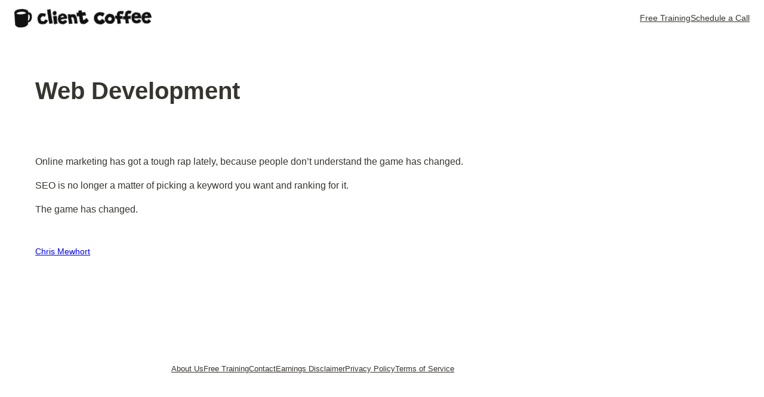

--- FILE ---
content_type: text/css
request_url: https://clientcoffee.com/wp/wp-content/themes/inkling/style.min.css?ver=1736983719
body_size: 612
content:
.wp-site-blocks a:where(:not(.wp-element-button):not(.wp-block-site-title a):not(.wp-block-post-title a):not(:has(img)):not(.wp-block-navigation a)){opacity:.7;transition:all .2s ease-in-out}.wp-site-blocks a:where(:not(.wp-element-button):not(.wp-block-site-title a):not(.wp-block-post-title a):not(:has(img)):not(.wp-block-navigation a)):hover,.wp-site-blocks a:where(:not(.wp-element-button):not(.wp-block-site-title a):not(.wp-block-post-title a):not(:has(img)):not(.wp-block-navigation a)):focus{opacity:1}header.wp-block-template-part{position:sticky;top:0px;z-index:10}header.wp-block-template-part a{transition:all .2s ease-in-out}html:not(.has-modal-open) header.wp-block-template-part{backdrop-filter:blur(25px);-webkit-backdrop-filter:blur(25px)}@media screen and (min-width: 783px){.admin-bar header.wp-block-template-part{top:32px}}.wp-block-navigation .has-modal-open .wp-block-navigation__responsive-close{margin-top:var(--wp--preset--spacing--40)}.entry-content p img{max-width:100%}.has-gray-background-color,.has-brown-background-color,.has-orange-background-color,.has-yellow-background-color,.has-green-background-color,.has-blue-background-color,.has-purple-background-color,.has-pink-background-color,.has-red-background-color,.wp-block-table table{background-image:linear-gradient(0deg, var(--wp--preset--color--tint), var(--wp--preset--color--tint))}.wp-element-caption{opacity:var(--wp--custom--style-opacity)}.wp-block-separator{opacity:.15}.wp-block-table table:not(.has-text-color) td,.wp-block-table table:not(.has-text-color) th{border-color:var(--wp--preset--color--tint-alt)}.wp-block-table table thead{border-bottom:none;background-image:linear-gradient(0deg, var(--wp--preset--color--tint-alt), var(--wp--preset--color--tint-alt))}.wp-block-table table th{text-align:start}.wp-element-button{transition:all .2s ease-in-out}.wp-element-button:hover,.wp-element-button:focus{filter:brightness(120%)}.wp-element-button:active{filter:brightness(80%)}.wp-element-button.has-background{color:var(--wp--preset--color--contrast)}.wp-block-button.is-style-outline .wp-element-button{position:relative}.wp-block-button.is-style-outline .wp-element-button::before{content:"";position:absolute;top:0;left:0;right:0;bottom:0;border:solid 1px;border-radius:inherit;opacity:.5}.is-style-page-property.wp-block-post-terms{width:100%;display:flex;flex-direction:column}.is-style-page-property.wp-block-post-terms .wp-block-post-terms__separator{display:none}.is-style-page-property.wp-block-post-terms::before{grid-row-start:1;grid-row-end:999;display:block;opacity:.5;margin-bottom:var(--wp--preset--spacing--20)}.is-style-page-property.wp-block-post-terms.taxonomy-category::before{content:"Categories"}.is-style-page-property.wp-block-post-terms.taxonomy-post_tag::before{content:"Tags"}.is-style-page-property.wp-block-post-terms a{border-bottom:none;margin-bottom:var(--wp--preset--spacing--20)}@media screen and (min-width: 601px){.is-style-page-property.wp-block-post-terms{display:grid;grid-template-columns:10rem 1fr}}

--- FILE ---
content_type: application/javascript
request_url: https://prism.app-us1.com/?a=89293704&u=https%3A%2F%2Fclientcoffee.com%2Fservices%2Fweb-design
body_size: 123
content:
window.visitorGlobalObject=window.visitorGlobalObject||window.prismGlobalObject;window.visitorGlobalObject.setVisitorId('f0901ec3-8fb6-402d-bbc5-39d3a5c987d5', '89293704');window.visitorGlobalObject.setWhitelistedServices('tracking', '89293704');

--- FILE ---
content_type: text/javascript
request_url: https://clientcoffee.com/wp/wp-content/plugins/wp-audio-triggers/static/js/wpat.js?ver=1.0.0
body_size: 371
content:
(function($, window, document, undefined) {
  let $body = $( "body" );
  let $doc = $(document);

  let init = () => {
    addListeners();
    preloadAudioFiles();
  };

  let addListeners = () => {
    $doc.on( "click", ".wpat-link", wpatLinkClickHandler );
    $doc.on( "click", ".wpat-btn", wpatButtonClickHandler );
  };

  let preloadAudioFiles = () => {
    console.log('preloading ', $(".wpat-link").length);
    $( ".wpat-link, .wpat-btn" ).map(function() {
      let audioTagId = 'wpat-'+Math.random().toString(36).substr(2, 5);
      let $item = $(this);
      let src_ogg = $item.data( 'wpat-ogg');
      let src_mp3 = $item.data( 'wpat-mp3');
      let audioTag = `
        <audio id="{{TAG_ID}}">
          <source src="{{SRC_OGG}}" />
          <source src="{{SRC_MP3}}" />
        </audio>
      `;

      console.log($item);
      console.log($item.data());
      // Update values
      if (src_ogg && src_mp3) {
        audioTag = audioTag.replace('{{TAG_ID}}', audioTagId);
        audioTag = audioTag.replace('{{SRC_OGG}}', src_ogg);
        audioTag = audioTag.replace('{{SRC_MP3}}', src_mp3);
        $item.data('wpat-id', audioTagId);
        // console.log($item.data(), src_ogg, src_mp3);
        $body.append( audioTag );
      }
    });
  }

  let wpatLinkClickHandler = ( event ) => {
    // Setup
    let $item = $( event.currentTarget );
    let $sound = $( '#' + $item.data('wpat-id') );

    // Verification
    $sound = ($sound.length) ? $sound[0] : false;

    // Play
    if ($sound) {
      $sound.play();
    }

    return false;
  }

  let wpatButtonClickHandler = () => {

  }

  init();
}(window.jQuery, window, document));


--- FILE ---
content_type: text/javascript
request_url: https://clientcoffee.com/wp/wp-content/plugins/cc-appt-booking-autopilot/js/chat.bundle.es.js
body_size: 114273
content:
/**
* @vue/shared v3.4.21
* (c) 2018-present Yuxi (Evan) You and Vue contributors
* @license MIT
**/
function Ts(t, e) {
    const n = new Set(t.split(","));
    return (r) => n.has(r);
  }
  const pe = {}, jt = [], $e = () => {
  }, Za = () => !1, pr = (t) => t.charCodeAt(0) === 111 && t.charCodeAt(1) === 110 && // uppercase letter
  (t.charCodeAt(2) > 122 || t.charCodeAt(2) < 97), Ds = (t) => t.startsWith("onUpdate:"), ye = Object.assign, Rs = (t, e) => {
    const n = t.indexOf(e);
    n > -1 && t.splice(n, 1);
  }, Wa = Object.prototype.hasOwnProperty, ie = (t, e) => Wa.call(t, e), J = Array.isArray, Kt = (t) => dr(t) === "[object Map]", Zc = (t) => dr(t) === "[object Set]", ne = (t) => typeof t == "function", me = (t) => typeof t == "string", tn = (t) => typeof t == "symbol", de = (t) => t !== null && typeof t == "object", Wc = (t) => (de(t) || ne(t)) && ne(t.then) && ne(t.catch), Jc = Object.prototype.toString, dr = (t) => Jc.call(t), Ja = (t) => dr(t).slice(8, -1), Yc = (t) => dr(t) === "[object Object]", Ls = (t) => me(t) && t !== "NaN" && t[0] !== "-" && "" + parseInt(t, 10) === t, pn = /* @__PURE__ */ Ts(
    // the leading comma is intentional so empty string "" is also included
    ",key,ref,ref_for,ref_key,onVnodeBeforeMount,onVnodeMounted,onVnodeBeforeUpdate,onVnodeUpdated,onVnodeBeforeUnmount,onVnodeUnmounted"
  ), gr = (t) => {
    const e = /* @__PURE__ */ Object.create(null);
    return (n) => e[n] || (e[n] = t(n));
  }, Ya = /-(\w)/g, Qe = gr((t) => t.replace(Ya, (e, n) => n ? n.toUpperCase() : "")), Xa = /\B([A-Z])/g, Ft = gr(
    (t) => t.replace(Xa, "-$1").toLowerCase()
  ), mr = gr((t) => t.charAt(0).toUpperCase() + t.slice(1)), Br = gr((t) => t ? `on${mr(t)}` : ""), _t = (t, e) => !Object.is(t, e), Zn = (t, e) => {
    for (let n = 0; n < t.length; n++)
      t[n](e);
  }, Qn = (t, e, n) => {
    Object.defineProperty(t, e, {
      configurable: !0,
      enumerable: !1,
      value: n
    });
  }, fs = (t) => {
    const e = parseFloat(t);
    return isNaN(e) ? t : e;
  }, Qa = (t) => {
    const e = me(t) ? Number(t) : NaN;
    return isNaN(e) ? t : e;
  };
  let mo;
  const Xc = () => mo || (mo = typeof globalThis < "u" ? globalThis : typeof self < "u" ? self : typeof window < "u" ? window : typeof global < "u" ? global : {});
  function Tn(t) {
    if (J(t)) {
      const e = {};
      for (let n = 0; n < t.length; n++) {
        const r = t[n], s = me(r) ? rl(r) : Tn(r);
        if (s)
          for (const o in s)
            e[o] = s[o];
      }
      return e;
    } else if (me(t) || de(t))
      return t;
  }
  const el = /;(?![^(]*\))/g, tl = /:([^]+)/, nl = /\/\*[^]*?\*\//g;
  function rl(t) {
    const e = {};
    return t.replace(nl, "").split(el).forEach((n) => {
      if (n) {
        const r = n.split(tl);
        r.length > 1 && (e[r[0].trim()] = r[1].trim());
      }
    }), e;
  }
  function nn(t) {
    let e = "";
    if (me(t))
      e = t;
    else if (J(t))
      for (let n = 0; n < t.length; n++) {
        const r = nn(t[n]);
        r && (e += r + " ");
      }
    else if (de(t))
      for (const n in t)
        t[n] && (e += n + " ");
    return e.trim();
  }
  function hs(t) {
    if (!t)
      return null;
    let { class: e, style: n } = t;
    return e && !me(e) && (t.class = nn(e)), n && (t.style = Tn(n)), t;
  }
  const sl = "itemscope,allowfullscreen,formnovalidate,ismap,nomodule,novalidate,readonly", ol = /* @__PURE__ */ Ts(sl);
  function Qc(t) {
    return !!t || t === "";
  }
  const vn = (t) => me(t) ? t : t == null ? "" : J(t) || de(t) && (t.toString === Jc || !ne(t.toString)) ? JSON.stringify(t, ei, 2) : String(t), ei = (t, e) => e && e.__v_isRef ? ei(t, e.value) : Kt(e) ? {
    [`Map(${e.size})`]: [...e.entries()].reduce(
      (n, [r, s], o) => (n[Pr(r, o) + " =>"] = s, n),
      {}
    )
  } : Zc(e) ? {
    [`Set(${e.size})`]: [...e.values()].map((n) => Pr(n))
  } : tn(e) ? Pr(e) : de(e) && !J(e) && !Yc(e) ? String(e) : e, Pr = (t, e = "") => {
    var n;
    return tn(t) ? `Symbol(${(n = t.description) != null ? n : e})` : t;
  };
  /**
  * @vue/reactivity v3.4.21
  * (c) 2018-present Yuxi (Evan) You and Vue contributors
  * @license MIT
  **/
  let qe;
  class cl {
    constructor(e = !1) {
      this.detached = e, this._active = !0, this.effects = [], this.cleanups = [], this.parent = qe, !e && qe && (this.index = (qe.scopes || (qe.scopes = [])).push(
        this
      ) - 1);
    }
    get active() {
      return this._active;
    }
    run(e) {
      if (this._active) {
        const n = qe;
        try {
          return qe = this, e();
        } finally {
          qe = n;
        }
      }
    }
    /**
     * This should only be called on non-detached scopes
     * @internal
     */
    on() {
      qe = this;
    }
    /**
     * This should only be called on non-detached scopes
     * @internal
     */
    off() {
      qe = this.parent;
    }
    stop(e) {
      if (this._active) {
        let n, r;
        for (n = 0, r = this.effects.length; n < r; n++)
          this.effects[n].stop();
        for (n = 0, r = this.cleanups.length; n < r; n++)
          this.cleanups[n]();
        if (this.scopes)
          for (n = 0, r = this.scopes.length; n < r; n++)
            this.scopes[n].stop(!0);
        if (!this.detached && this.parent && !e) {
          const s = this.parent.scopes.pop();
          s && s !== this && (this.parent.scopes[this.index] = s, s.index = this.index);
        }
        this.parent = void 0, this._active = !1;
      }
    }
  }
  function il(t, e = qe) {
    e && e.active && e.effects.push(t);
  }
  function ti() {
    return qe;
  }
  function al(t) {
    qe && qe.cleanups.push(t);
  }
  let Nt;
  class Ns {
    constructor(e, n, r, s) {
      this.fn = e, this.trigger = n, this.scheduler = r, this.active = !0, this.deps = [], this._dirtyLevel = 4, this._trackId = 0, this._runnings = 0, this._shouldSchedule = !1, this._depsLength = 0, il(this, s);
    }
    get dirty() {
      if (this._dirtyLevel === 2 || this._dirtyLevel === 3) {
        this._dirtyLevel = 1, Bt();
        for (let e = 0; e < this._depsLength; e++) {
          const n = this.deps[e];
          if (n.computed && (ll(n.computed), this._dirtyLevel >= 4))
            break;
        }
        this._dirtyLevel === 1 && (this._dirtyLevel = 0), Pt();
      }
      return this._dirtyLevel >= 4;
    }
    set dirty(e) {
      this._dirtyLevel = e ? 4 : 0;
    }
    run() {
      if (this._dirtyLevel = 0, !this.active)
        return this.fn();
      let e = gt, n = Nt;
      try {
        return gt = !0, Nt = this, this._runnings++, _o(this), this.fn();
      } finally {
        bo(this), this._runnings--, Nt = n, gt = e;
      }
    }
    stop() {
      var e;
      this.active && (_o(this), bo(this), (e = this.onStop) == null || e.call(this), this.active = !1);
    }
  }
  function ll(t) {
    return t.value;
  }
  function _o(t) {
    t._trackId++, t._depsLength = 0;
  }
  function bo(t) {
    if (t.deps.length > t._depsLength) {
      for (let e = t._depsLength; e < t.deps.length; e++)
        ni(t.deps[e], t);
      t.deps.length = t._depsLength;
    }
  }
  function ni(t, e) {
    const n = t.get(e);
    n !== void 0 && e._trackId !== n && (t.delete(e), t.size === 0 && t.cleanup());
  }
  let gt = !0, ps = 0;
  const ri = [];
  function Bt() {
    ri.push(gt), gt = !1;
  }
  function Pt() {
    const t = ri.pop();
    gt = t === void 0 ? !0 : t;
  }
  function Is() {
    ps++;
  }
  function Ms() {
    for (ps--; !ps && ds.length; )
      ds.shift()();
  }
  function si(t, e, n) {
    if (e.get(t) !== t._trackId) {
      e.set(t, t._trackId);
      const r = t.deps[t._depsLength];
      r !== e ? (r && ni(r, t), t.deps[t._depsLength++] = e) : t._depsLength++;
    }
  }
  const ds = [];
  function oi(t, e, n) {
    Is();
    for (const r of t.keys()) {
      let s;
      r._dirtyLevel < e && (s ?? (s = t.get(r) === r._trackId)) && (r._shouldSchedule || (r._shouldSchedule = r._dirtyLevel === 0), r._dirtyLevel = e), r._shouldSchedule && (s ?? (s = t.get(r) === r._trackId)) && (r.trigger(), (!r._runnings || r.allowRecurse) && r._dirtyLevel !== 2 && (r._shouldSchedule = !1, r.scheduler && ds.push(r.scheduler)));
    }
    Ms();
  }
  const ci = (t, e) => {
    const n = /* @__PURE__ */ new Map();
    return n.cleanup = t, n.computed = e, n;
  }, er = /* @__PURE__ */ new WeakMap(), It = Symbol(""), gs = Symbol("");
  function Me(t, e, n) {
    if (gt && Nt) {
      let r = er.get(t);
      r || er.set(t, r = /* @__PURE__ */ new Map());
      let s = r.get(n);
      s || r.set(n, s = ci(() => r.delete(n))), si(
        Nt,
        s
      );
    }
  }
  function rt(t, e, n, r, s, o) {
    const c = er.get(t);
    if (!c)
      return;
    let i = [];
    if (e === "clear")
      i = [...c.values()];
    else if (n === "length" && J(t)) {
      const a = Number(r);
      c.forEach((l, u) => {
        (u === "length" || !tn(u) && u >= a) && i.push(l);
      });
    } else
      switch (n !== void 0 && i.push(c.get(n)), e) {
        case "add":
          J(t) ? Ls(n) && i.push(c.get("length")) : (i.push(c.get(It)), Kt(t) && i.push(c.get(gs)));
          break;
        case "delete":
          J(t) || (i.push(c.get(It)), Kt(t) && i.push(c.get(gs)));
          break;
        case "set":
          Kt(t) && i.push(c.get(It));
          break;
      }
    Is();
    for (const a of i)
      a && oi(
        a,
        4
      );
    Ms();
  }
  function ul(t, e) {
    var n;
    return (n = er.get(t)) == null ? void 0 : n.get(e);
  }
  const fl = /* @__PURE__ */ Ts("__proto__,__v_isRef,__isVue"), ii = new Set(
    /* @__PURE__ */ Object.getOwnPropertyNames(Symbol).filter((t) => t !== "arguments" && t !== "caller").map((t) => Symbol[t]).filter(tn)
  ), vo = /* @__PURE__ */ hl();
  function hl() {
    const t = {};
    return ["includes", "indexOf", "lastIndexOf"].forEach((e) => {
      t[e] = function(...n) {
        const r = ae(this);
        for (let o = 0, c = this.length; o < c; o++)
          Me(r, "get", o + "");
        const s = r[e](...n);
        return s === -1 || s === !1 ? r[e](...n.map(ae)) : s;
      };
    }), ["push", "pop", "shift", "unshift", "splice"].forEach((e) => {
      t[e] = function(...n) {
        Bt(), Is();
        const r = ae(this)[e].apply(this, n);
        return Ms(), Pt(), r;
      };
    }), t;
  }
  function pl(t) {
    const e = ae(this);
    return Me(e, "has", t), e.hasOwnProperty(t);
  }
  class ai {
    constructor(e = !1, n = !1) {
      this._isReadonly = e, this._isShallow = n;
    }
    get(e, n, r) {
      const s = this._isReadonly, o = this._isShallow;
      if (n === "__v_isReactive")
        return !s;
      if (n === "__v_isReadonly")
        return s;
      if (n === "__v_isShallow")
        return o;
      if (n === "__v_raw")
        return r === (s ? o ? Cl : hi : o ? fi : ui).get(e) || // receiver is not the reactive proxy, but has the same prototype
        // this means the reciever is a user proxy of the reactive proxy
        Object.getPrototypeOf(e) === Object.getPrototypeOf(r) ? e : void 0;
      const c = J(e);
      if (!s) {
        if (c && ie(vo, n))
          return Reflect.get(vo, n, r);
        if (n === "hasOwnProperty")
          return pl;
      }
      const i = Reflect.get(e, n, r);
      return (tn(n) ? ii.has(n) : fl(n)) || (s || Me(e, "get", n), o) ? i : Se(i) ? c && Ls(n) ? i : i.value : de(i) ? s ? Bs(i) : Fs(i) : i;
    }
  }
  class li extends ai {
    constructor(e = !1) {
      super(!1, e);
    }
    set(e, n, r, s) {
      let o = e[n];
      if (!this._isShallow) {
        const a = Xt(o);
        if (!tr(r) && !Xt(r) && (o = ae(o), r = ae(r)), !J(e) && Se(o) && !Se(r))
          return a ? !1 : (o.value = r, !0);
      }
      const c = J(e) && Ls(n) ? Number(n) < e.length : ie(e, n), i = Reflect.set(e, n, r, s);
      return e === ae(s) && (c ? _t(r, o) && rt(e, "set", n, r) : rt(e, "add", n, r)), i;
    }
    deleteProperty(e, n) {
      const r = ie(e, n);
      e[n];
      const s = Reflect.deleteProperty(e, n);
      return s && r && rt(e, "delete", n, void 0), s;
    }
    has(e, n) {
      const r = Reflect.has(e, n);
      return (!tn(n) || !ii.has(n)) && Me(e, "has", n), r;
    }
    ownKeys(e) {
      return Me(
        e,
        "iterate",
        J(e) ? "length" : It
      ), Reflect.ownKeys(e);
    }
  }
  class dl extends ai {
    constructor(e = !1) {
      super(!0, e);
    }
    set(e, n) {
      return !0;
    }
    deleteProperty(e, n) {
      return !0;
    }
  }
  const gl = /* @__PURE__ */ new li(), ml = /* @__PURE__ */ new dl(), _l = /* @__PURE__ */ new li(
    !0
  ), Os = (t) => t, _r = (t) => Reflect.getPrototypeOf(t);
  function qn(t, e, n = !1, r = !1) {
    t = t.__v_raw;
    const s = ae(t), o = ae(e);
    n || (_t(e, o) && Me(s, "get", e), Me(s, "get", o));
    const { has: c } = _r(s), i = r ? Os : n ? $s : yn;
    if (c.call(s, e))
      return i(t.get(e));
    if (c.call(s, o))
      return i(t.get(o));
    t !== s && t.get(e);
  }
  function Fn(t, e = !1) {
    const n = this.__v_raw, r = ae(n), s = ae(t);
    return e || (_t(t, s) && Me(r, "has", t), Me(r, "has", s)), t === s ? n.has(t) : n.has(t) || n.has(s);
  }
  function Bn(t, e = !1) {
    return t = t.__v_raw, !e && Me(ae(t), "iterate", It), Reflect.get(t, "size", t);
  }
  function yo(t) {
    t = ae(t);
    const e = ae(this);
    return _r(e).has.call(e, t) || (e.add(t), rt(e, "add", t, t)), this;
  }
  function xo(t, e) {
    e = ae(e);
    const n = ae(this), { has: r, get: s } = _r(n);
    let o = r.call(n, t);
    o || (t = ae(t), o = r.call(n, t));
    const c = s.call(n, t);
    return n.set(t, e), o ? _t(e, c) && rt(n, "set", t, e) : rt(n, "add", t, e), this;
  }
  function Eo(t) {
    const e = ae(this), { has: n, get: r } = _r(e);
    let s = n.call(e, t);
    s || (t = ae(t), s = n.call(e, t)), r && r.call(e, t);
    const o = e.delete(t);
    return s && rt(e, "delete", t, void 0), o;
  }
  function ko() {
    const t = ae(this), e = t.size !== 0, n = t.clear();
    return e && rt(t, "clear", void 0, void 0), n;
  }
  function Pn(t, e) {
    return function(r, s) {
      const o = this, c = o.__v_raw, i = ae(c), a = e ? Os : t ? $s : yn;
      return !t && Me(i, "iterate", It), c.forEach((l, u) => r.call(s, a(l), a(u), o));
    };
  }
  function $n(t, e, n) {
    return function(...r) {
      const s = this.__v_raw, o = ae(s), c = Kt(o), i = t === "entries" || t === Symbol.iterator && c, a = t === "keys" && c, l = s[t](...r), u = n ? Os : e ? $s : yn;
      return !e && Me(
        o,
        "iterate",
        a ? gs : It
      ), {
        // iterator protocol
        next() {
          const { value: f, done: h } = l.next();
          return h ? { value: f, done: h } : {
            value: i ? [u(f[0]), u(f[1])] : u(f),
            done: h
          };
        },
        // iterable protocol
        [Symbol.iterator]() {
          return this;
        }
      };
    };
  }
  function ct(t) {
    return function(...e) {
      return t === "delete" ? !1 : t === "clear" ? void 0 : this;
    };
  }
  function bl() {
    const t = {
      get(o) {
        return qn(this, o);
      },
      get size() {
        return Bn(this);
      },
      has: Fn,
      add: yo,
      set: xo,
      delete: Eo,
      clear: ko,
      forEach: Pn(!1, !1)
    }, e = {
      get(o) {
        return qn(this, o, !1, !0);
      },
      get size() {
        return Bn(this);
      },
      has: Fn,
      add: yo,
      set: xo,
      delete: Eo,
      clear: ko,
      forEach: Pn(!1, !0)
    }, n = {
      get(o) {
        return qn(this, o, !0);
      },
      get size() {
        return Bn(this, !0);
      },
      has(o) {
        return Fn.call(this, o, !0);
      },
      add: ct("add"),
      set: ct("set"),
      delete: ct("delete"),
      clear: ct("clear"),
      forEach: Pn(!0, !1)
    }, r = {
      get(o) {
        return qn(this, o, !0, !0);
      },
      get size() {
        return Bn(this, !0);
      },
      has(o) {
        return Fn.call(this, o, !0);
      },
      add: ct("add"),
      set: ct("set"),
      delete: ct("delete"),
      clear: ct("clear"),
      forEach: Pn(!0, !0)
    };
    return ["keys", "values", "entries", Symbol.iterator].forEach((o) => {
      t[o] = $n(
        o,
        !1,
        !1
      ), n[o] = $n(
        o,
        !0,
        !1
      ), e[o] = $n(
        o,
        !1,
        !0
      ), r[o] = $n(
        o,
        !0,
        !0
      );
    }), [
      t,
      n,
      e,
      r
    ];
  }
  const [
    vl,
    yl,
    xl,
    El
  ] = /* @__PURE__ */ bl();
  function qs(t, e) {
    const n = e ? t ? El : xl : t ? yl : vl;
    return (r, s, o) => s === "__v_isReactive" ? !t : s === "__v_isReadonly" ? t : s === "__v_raw" ? r : Reflect.get(
      ie(n, s) && s in r ? n : r,
      s,
      o
    );
  }
  const kl = {
    get: /* @__PURE__ */ qs(!1, !1)
  }, wl = {
    get: /* @__PURE__ */ qs(!1, !0)
  }, Al = {
    get: /* @__PURE__ */ qs(!0, !1)
  }, ui = /* @__PURE__ */ new WeakMap(), fi = /* @__PURE__ */ new WeakMap(), hi = /* @__PURE__ */ new WeakMap(), Cl = /* @__PURE__ */ new WeakMap();
  function Sl(t) {
    switch (t) {
      case "Object":
      case "Array":
        return 1;
      case "Map":
      case "Set":
      case "WeakMap":
      case "WeakSet":
        return 2;
      default:
        return 0;
    }
  }
  function Tl(t) {
    return t.__v_skip || !Object.isExtensible(t) ? 0 : Sl(Ja(t));
  }
  function Fs(t) {
    return Xt(t) ? t : Ps(
      t,
      !1,
      gl,
      kl,
      ui
    );
  }
  function Dl(t) {
    return Ps(
      t,
      !1,
      _l,
      wl,
      fi
    );
  }
  function Bs(t) {
    return Ps(
      t,
      !0,
      ml,
      Al,
      hi
    );
  }
  function Ps(t, e, n, r, s) {
    if (!de(t) || t.__v_raw && !(e && t.__v_isReactive))
      return t;
    const o = s.get(t);
    if (o)
      return o;
    const c = Tl(t);
    if (c === 0)
      return t;
    const i = new Proxy(
      t,
      c === 2 ? r : n
    );
    return s.set(t, i), i;
  }
  function Zt(t) {
    return Xt(t) ? Zt(t.__v_raw) : !!(t && t.__v_isReactive);
  }
  function Xt(t) {
    return !!(t && t.__v_isReadonly);
  }
  function tr(t) {
    return !!(t && t.__v_isShallow);
  }
  function pi(t) {
    return Zt(t) || Xt(t);
  }
  function ae(t) {
    const e = t && t.__v_raw;
    return e ? ae(e) : t;
  }
  function di(t) {
    return Object.isExtensible(t) && Qn(t, "__v_skip", !0), t;
  }
  const yn = (t) => de(t) ? Fs(t) : t, $s = (t) => de(t) ? Bs(t) : t;
  class gi {
    constructor(e, n, r, s) {
      this.getter = e, this._setter = n, this.dep = void 0, this.__v_isRef = !0, this.__v_isReadonly = !1, this.effect = new Ns(
        () => e(this._value),
        () => Wn(
          this,
          this.effect._dirtyLevel === 2 ? 2 : 3
        )
      ), this.effect.computed = this, this.effect.active = this._cacheable = !s, this.__v_isReadonly = r;
    }
    get value() {
      const e = ae(this);
      return (!e._cacheable || e.effect.dirty) && _t(e._value, e._value = e.effect.run()) && Wn(e, 4), mi(e), e.effect._dirtyLevel >= 2 && Wn(e, 2), e._value;
    }
    set value(e) {
      this._setter(e);
    }
    // #region polyfill _dirty for backward compatibility third party code for Vue <= 3.3.x
    get _dirty() {
      return this.effect.dirty;
    }
    set _dirty(e) {
      this.effect.dirty = e;
    }
    // #endregion
  }
  function Rl(t, e, n = !1) {
    let r, s;
    const o = ne(t);
    return o ? (r = t, s = $e) : (r = t.get, s = t.set), new gi(r, s, o || !s, n);
  }
  function mi(t) {
    var e;
    gt && Nt && (t = ae(t), si(
      Nt,
      (e = t.dep) != null ? e : t.dep = ci(
        () => t.dep = void 0,
        t instanceof gi ? t : void 0
      )
    ));
  }
  function Wn(t, e = 4, n) {
    t = ae(t);
    const r = t.dep;
    r && oi(
      r,
      e
    );
  }
  function Se(t) {
    return !!(t && t.__v_isRef === !0);
  }
  function Le(t) {
    return Ll(t, !1);
  }
  function Ll(t, e) {
    return Se(t) ? t : new Nl(t, e);
  }
  class Nl {
    constructor(e, n) {
      this.__v_isShallow = n, this.dep = void 0, this.__v_isRef = !0, this._rawValue = n ? e : ae(e), this._value = n ? e : yn(e);
    }
    get value() {
      return mi(this), this._value;
    }
    set value(e) {
      const n = this.__v_isShallow || tr(e) || Xt(e);
      e = n ? e : ae(e), _t(e, this._rawValue) && (this._rawValue = e, this._value = n ? e : yn(e), Wn(this, 4));
    }
  }
  function se(t) {
    return Se(t) ? t.value : t;
  }
  const Il = {
    get: (t, e, n) => se(Reflect.get(t, e, n)),
    set: (t, e, n, r) => {
      const s = t[e];
      return Se(s) && !Se(n) ? (s.value = n, !0) : Reflect.set(t, e, n, r);
    }
  };
  function _i(t) {
    return Zt(t) ? t : new Proxy(t, Il);
  }
  function Ml(t) {
    const e = J(t) ? new Array(t.length) : {};
    for (const n in t)
      e[n] = ql(t, n);
    return e;
  }
  class Ol {
    constructor(e, n, r) {
      this._object = e, this._key = n, this._defaultValue = r, this.__v_isRef = !0;
    }
    get value() {
      const e = this._object[this._key];
      return e === void 0 ? this._defaultValue : e;
    }
    set value(e) {
      this._object[this._key] = e;
    }
    get dep() {
      return ul(ae(this._object), this._key);
    }
  }
  function ql(t, e, n) {
    const r = t[e];
    return Se(r) ? r : new Ol(t, e, n);
  }
  /**
  * @vue/runtime-core v3.4.21
  * (c) 2018-present Yuxi (Evan) You and Vue contributors
  * @license MIT
  **/
  function mt(t, e, n, r) {
    try {
      return r ? t(...r) : t();
    } catch (s) {
      br(s, e, n);
    }
  }
  function Ue(t, e, n, r) {
    if (ne(t)) {
      const o = mt(t, e, n, r);
      return o && Wc(o) && o.catch((c) => {
        br(c, e, n);
      }), o;
    }
    const s = [];
    for (let o = 0; o < t.length; o++)
      s.push(Ue(t[o], e, n, r));
    return s;
  }
  function br(t, e, n, r = !0) {
    const s = e ? e.vnode : null;
    if (e) {
      let o = e.parent;
      const c = e.proxy, i = `https://vuejs.org/error-reference/#runtime-${n}`;
      for (; o; ) {
        const l = o.ec;
        if (l) {
          for (let u = 0; u < l.length; u++)
            if (l[u](t, c, i) === !1)
              return;
        }
        o = o.parent;
      }
      const a = e.appContext.config.errorHandler;
      if (a) {
        mt(
          a,
          null,
          10,
          [t, c, i]
        );
        return;
      }
    }
    Fl(t, n, s, r);
  }
  function Fl(t, e, n, r = !0) {
    console.error(t);
  }
  let xn = !1, ms = !1;
  const Ce = [];
  let Je = 0;
  const Wt = [];
  let lt = null, Tt = 0;
  const bi = /* @__PURE__ */ Promise.resolve();
  let Us = null;
  function Qt(t) {
    const e = Us || bi;
    return t ? e.then(this ? t.bind(this) : t) : e;
  }
  function Bl(t) {
    let e = Je + 1, n = Ce.length;
    for (; e < n; ) {
      const r = e + n >>> 1, s = Ce[r], o = En(s);
      o < t || o === t && s.pre ? e = r + 1 : n = r;
    }
    return e;
  }
  function zs(t) {
    (!Ce.length || !Ce.includes(
      t,
      xn && t.allowRecurse ? Je + 1 : Je
    )) && (t.id == null ? Ce.push(t) : Ce.splice(Bl(t.id), 0, t), vi());
  }
  function vi() {
    !xn && !ms && (ms = !0, Us = bi.then(xi));
  }
  function Pl(t) {
    const e = Ce.indexOf(t);
    e > Je && Ce.splice(e, 1);
  }
  function $l(t) {
    J(t) ? Wt.push(...t) : (!lt || !lt.includes(
      t,
      t.allowRecurse ? Tt + 1 : Tt
    )) && Wt.push(t), vi();
  }
  function wo(t, e, n = xn ? Je + 1 : 0) {
    for (; n < Ce.length; n++) {
      const r = Ce[n];
      if (r && r.pre) {
        if (t && r.id !== t.uid)
          continue;
        Ce.splice(n, 1), n--, r();
      }
    }
  }
  function yi(t) {
    if (Wt.length) {
      const e = [...new Set(Wt)].sort(
        (n, r) => En(n) - En(r)
      );
      if (Wt.length = 0, lt) {
        lt.push(...e);
        return;
      }
      for (lt = e, Tt = 0; Tt < lt.length; Tt++)
        lt[Tt]();
      lt = null, Tt = 0;
    }
  }
  const En = (t) => t.id == null ? 1 / 0 : t.id, Ul = (t, e) => {
    const n = En(t) - En(e);
    if (n === 0) {
      if (t.pre && !e.pre)
        return -1;
      if (e.pre && !t.pre)
        return 1;
    }
    return n;
  };
  function xi(t) {
    ms = !1, xn = !0, Ce.sort(Ul);
    try {
      for (Je = 0; Je < Ce.length; Je++) {
        const e = Ce[Je];
        e && e.active !== !1 && mt(e, null, 14);
      }
    } finally {
      Je = 0, Ce.length = 0, yi(), xn = !1, Us = null, (Ce.length || Wt.length) && xi();
    }
  }
  function zl(t, e, ...n) {
    if (t.isUnmounted)
      return;
    const r = t.vnode.props || pe;
    let s = n;
    const o = e.startsWith("update:"), c = o && e.slice(7);
    if (c && c in r) {
      const u = `${c === "modelValue" ? "model" : c}Modifiers`, { number: f, trim: h } = r[u] || pe;
      h && (s = n.map((d) => me(d) ? d.trim() : d)), f && (s = n.map(fs));
    }
    let i, a = r[i = Br(e)] || // also try camelCase event handler (#2249)
    r[i = Br(Qe(e))];
    !a && o && (a = r[i = Br(Ft(e))]), a && Ue(
      a,
      t,
      6,
      s
    );
    const l = r[i + "Once"];
    if (l) {
      if (!t.emitted)
        t.emitted = {};
      else if (t.emitted[i])
        return;
      t.emitted[i] = !0, Ue(
        l,
        t,
        6,
        s
      );
    }
  }
  function Ei(t, e, n = !1) {
    const r = e.emitsCache, s = r.get(t);
    if (s !== void 0)
      return s;
    const o = t.emits;
    let c = {}, i = !1;
    if (!ne(t)) {
      const a = (l) => {
        const u = Ei(l, e, !0);
        u && (i = !0, ye(c, u));
      };
      !n && e.mixins.length && e.mixins.forEach(a), t.extends && a(t.extends), t.mixins && t.mixins.forEach(a);
    }
    return !o && !i ? (de(t) && r.set(t, null), null) : (J(o) ? o.forEach((a) => c[a] = null) : ye(c, o), de(t) && r.set(t, c), c);
  }
  function vr(t, e) {
    return !t || !pr(e) ? !1 : (e = e.slice(2).replace(/Once$/, ""), ie(t, e[0].toLowerCase() + e.slice(1)) || ie(t, Ft(e)) || ie(t, e));
  }
  let ve = null, ki = null;
  function nr(t) {
    const e = ve;
    return ve = t, ki = t && t.type.__scopeId || null, e;
  }
  function st(t, e = ve, n) {
    if (!e || t._n)
      return t;
    const r = (...s) => {
      r._d && qo(-1);
      const o = nr(e);
      let c;
      try {
        c = t(...s);
      } finally {
        nr(o), r._d && qo(1);
      }
      return c;
    };
    return r._n = !0, r._c = !0, r._d = !0, r;
  }
  function $r(t) {
    const {
      type: e,
      vnode: n,
      proxy: r,
      withProxy: s,
      props: o,
      propsOptions: [c],
      slots: i,
      attrs: a,
      emit: l,
      render: u,
      renderCache: f,
      data: h,
      setupState: d,
      ctx: m,
      inheritAttrs: _
    } = t;
    let R, T;
    const D = nr(t);
    try {
      if (n.shapeFlag & 4) {
        const B = s || r, P = B;
        R = We(
          u.call(
            P,
            B,
            f,
            o,
            d,
            h,
            m
          )
        ), T = a;
      } else {
        const B = e;
        R = We(
          B.length > 1 ? B(
            o,
            { attrs: a, slots: i, emit: l }
          ) : B(
            o,
            null
            /* we know it doesn't need it */
          )
        ), T = e.props ? a : Hl(a);
      }
    } catch (B) {
      _n.length = 0, br(B, t, 1), R = ge(ze);
    }
    let I = R;
    if (T && _ !== !1) {
      const B = Object.keys(T), { shapeFlag: P } = I;
      B.length && P & 7 && (c && B.some(Ds) && (T = Vl(
        T,
        c
      )), I = bt(I, T));
    }
    return n.dirs && (I = bt(I), I.dirs = I.dirs ? I.dirs.concat(n.dirs) : n.dirs), n.transition && (I.transition = n.transition), R = I, nr(D), R;
  }
  const Hl = (t) => {
    let e;
    for (const n in t)
      (n === "class" || n === "style" || pr(n)) && ((e || (e = {}))[n] = t[n]);
    return e;
  }, Vl = (t, e) => {
    const n = {};
    for (const r in t)
      (!Ds(r) || !(r.slice(9) in e)) && (n[r] = t[r]);
    return n;
  };
  function Gl(t, e, n) {
    const { props: r, children: s, component: o } = t, { props: c, children: i, patchFlag: a } = e, l = o.emitsOptions;
    if (e.dirs || e.transition)
      return !0;
    if (n && a >= 0) {
      if (a & 1024)
        return !0;
      if (a & 16)
        return r ? Ao(r, c, l) : !!c;
      if (a & 8) {
        const u = e.dynamicProps;
        for (let f = 0; f < u.length; f++) {
          const h = u[f];
          if (c[h] !== r[h] && !vr(l, h))
            return !0;
        }
      }
    } else
      return (s || i) && (!i || !i.$stable) ? !0 : r === c ? !1 : r ? c ? Ao(r, c, l) : !0 : !!c;
    return !1;
  }
  function Ao(t, e, n) {
    const r = Object.keys(e);
    if (r.length !== Object.keys(t).length)
      return !0;
    for (let s = 0; s < r.length; s++) {
      const o = r[s];
      if (e[o] !== t[o] && !vr(n, o))
        return !0;
    }
    return !1;
  }
  function jl({ vnode: t, parent: e }, n) {
    for (; e; ) {
      const r = e.subTree;
      if (r.suspense && r.suspense.activeBranch === t && (r.el = t.el), r === t)
        (t = e.vnode).el = n, e = e.parent;
      else
        break;
    }
  }
  const Kl = "components", wi = Symbol.for("v-ndc");
  function Zl(t) {
    return me(t) ? Wl(Kl, t, !1) || t : t || wi;
  }
  function Wl(t, e, n = !0, r = !1) {
    const s = ve || ke;
    if (s) {
      const o = s.type;
      {
        const i = Hu(
          o,
          !1
        );
        if (i && (i === e || i === Qe(e) || i === mr(Qe(e))))
          return o;
      }
      const c = (
        // local registration
        // check instance[type] first which is resolved for options API
        Co(s[t] || o[t], e) || // global registration
        Co(s.appContext[t], e)
      );
      return !c && r ? o : c;
    }
  }
  function Co(t, e) {
    return t && (t[e] || t[Qe(e)] || t[mr(Qe(e))]);
  }
  const Jl = (t) => t.__isSuspense;
  function Yl(t, e) {
    e && e.pendingBranch ? J(t) ? e.effects.push(...t) : e.effects.push(t) : $l(t);
  }
  const Xl = Symbol.for("v-scx"), Ql = () => Jt(Xl), Un = {};
  function Jn(t, e, n) {
    return Ai(t, e, n);
  }
  function Ai(t, e, {
    immediate: n,
    deep: r,
    flush: s,
    once: o,
    onTrack: c,
    onTrigger: i
  } = pe) {
    if (e && o) {
      const y = e;
      e = (...W) => {
        y(...W), P();
      };
    }
    const a = ke, l = (y) => r === !0 ? y : (
      // for deep: false, only traverse root-level properties
      Rt(y, r === !1 ? 1 : void 0)
    );
    let u, f = !1, h = !1;
    if (Se(t) ? (u = () => t.value, f = tr(t)) : Zt(t) ? (u = () => l(t), f = !0) : J(t) ? (h = !0, f = t.some((y) => Zt(y) || tr(y)), u = () => t.map((y) => {
      if (Se(y))
        return y.value;
      if (Zt(y))
        return l(y);
      if (ne(y))
        return mt(y, a, 2);
    })) : ne(t) ? e ? u = () => mt(t, a, 2) : u = () => (d && d(), Ue(
      t,
      a,
      3,
      [m]
    )) : u = $e, e && r) {
      const y = u;
      u = () => Rt(y());
    }
    let d, m = (y) => {
      d = I.onStop = () => {
        mt(y, a, 4), d = I.onStop = void 0;
      };
    }, _;
    if (wr)
      if (m = $e, e ? n && Ue(e, a, 3, [
        u(),
        h ? [] : void 0,
        m
      ]) : u(), s === "sync") {
        const y = Ql();
        _ = y.__watcherHandles || (y.__watcherHandles = []);
      } else
        return $e;
    let R = h ? new Array(t.length).fill(Un) : Un;
    const T = () => {
      if (!(!I.active || !I.dirty))
        if (e) {
          const y = I.run();
          (r || f || (h ? y.some((W, $) => _t(W, R[$])) : _t(y, R))) && (d && d(), Ue(e, a, 3, [
            y,
            // pass undefined as the old value when it's changed for the first time
            R === Un ? void 0 : h && R[0] === Un ? [] : R,
            m
          ]), R = y);
        } else
          I.run();
    };
    T.allowRecurse = !!e;
    let D;
    s === "sync" ? D = T : s === "post" ? D = () => Ne(T, a && a.suspense) : (T.pre = !0, a && (T.id = a.uid), D = () => zs(T));
    const I = new Ns(u, $e, D), B = ti(), P = () => {
      I.stop(), B && Rs(B.effects, I);
    };
    return e ? n ? T() : R = I.run() : s === "post" ? Ne(
      I.run.bind(I),
      a && a.suspense
    ) : I.run(), _ && _.push(P), P;
  }
  function eu(t, e, n) {
    const r = this.proxy, s = me(t) ? t.includes(".") ? Ci(r, t) : () => r[t] : t.bind(r, r);
    let o;
    ne(e) ? o = e : (o = e.handler, n = e);
    const c = Dn(this), i = Ai(s, o.bind(r), n);
    return c(), i;
  }
  function Ci(t, e) {
    const n = e.split(".");
    return () => {
      let r = t;
      for (let s = 0; s < n.length && r; s++)
        r = r[n[s]];
      return r;
    };
  }
  function Rt(t, e, n = 0, r) {
    if (!de(t) || t.__v_skip)
      return t;
    if (e && e > 0) {
      if (n >= e)
        return t;
      n++;
    }
    if (r = r || /* @__PURE__ */ new Set(), r.has(t))
      return t;
    if (r.add(t), Se(t))
      Rt(t.value, e, n, r);
    else if (J(t))
      for (let s = 0; s < t.length; s++)
        Rt(t[s], e, n, r);
    else if (Zc(t) || Kt(t))
      t.forEach((s) => {
        Rt(s, e, n, r);
      });
    else if (Yc(t))
      for (const s in t)
        Rt(t[s], e, n, r);
    return t;
  }
  function Si(t, e) {
    if (ve === null)
      return t;
    const n = Ar(ve) || ve.proxy, r = t.dirs || (t.dirs = []);
    for (let s = 0; s < e.length; s++) {
      let [o, c, i, a = pe] = e[s];
      o && (ne(o) && (o = {
        mounted: o,
        updated: o
      }), o.deep && Rt(c), r.push({
        dir: o,
        instance: n,
        value: c,
        oldValue: void 0,
        arg: i,
        modifiers: a
      }));
    }
    return t;
  }
  function kt(t, e, n, r) {
    const s = t.dirs, o = e && e.dirs;
    for (let c = 0; c < s.length; c++) {
      const i = s[c];
      o && (i.oldValue = o[c].value);
      let a = i.dir[r];
      a && (Bt(), Ue(a, n, 8, [
        t.el,
        i,
        t,
        e
      ]), Pt());
    }
  }
  const ut = Symbol("_leaveCb"), zn = Symbol("_enterCb");
  function tu() {
    const t = {
      isMounted: !1,
      isLeaving: !1,
      isUnmounting: !1,
      leavingVNodes: /* @__PURE__ */ new Map()
    };
    return vt(() => {
      t.isMounted = !0;
    }), Hs(() => {
      t.isUnmounting = !0;
    }), t;
  }
  const Pe = [Function, Array], Ti = {
    mode: String,
    appear: Boolean,
    persisted: Boolean,
    // enter
    onBeforeEnter: Pe,
    onEnter: Pe,
    onAfterEnter: Pe,
    onEnterCancelled: Pe,
    // leave
    onBeforeLeave: Pe,
    onLeave: Pe,
    onAfterLeave: Pe,
    onLeaveCancelled: Pe,
    // appear
    onBeforeAppear: Pe,
    onAppear: Pe,
    onAfterAppear: Pe,
    onAppearCancelled: Pe
  }, nu = {
    name: "BaseTransition",
    props: Ti,
    setup(t, { slots: e }) {
      const n = Bu(), r = tu();
      return () => {
        const s = e.default && Ri(e.default(), !0);
        if (!s || !s.length)
          return;
        let o = s[0];
        if (s.length > 1) {
          for (const h of s)
            if (h.type !== ze) {
              o = h;
              break;
            }
        }
        const c = ae(t), { mode: i } = c;
        if (r.isLeaving)
          return Ur(o);
        const a = So(o);
        if (!a)
          return Ur(o);
        const l = _s(
          a,
          c,
          r,
          n
        );
        bs(a, l);
        const u = n.subTree, f = u && So(u);
        if (f && f.type !== ze && !Dt(a, f)) {
          const h = _s(
            f,
            c,
            r,
            n
          );
          if (bs(f, h), i === "out-in")
            return r.isLeaving = !0, h.afterLeave = () => {
              r.isLeaving = !1, n.update.active !== !1 && (n.effect.dirty = !0, n.update());
            }, Ur(o);
          i === "in-out" && a.type !== ze && (h.delayLeave = (d, m, _) => {
            const R = Di(
              r,
              f
            );
            R[String(f.key)] = f, d[ut] = () => {
              m(), d[ut] = void 0, delete l.delayedLeave;
            }, l.delayedLeave = _;
          });
        }
        return o;
      };
    }
  }, ru = nu;
  function Di(t, e) {
    const { leavingVNodes: n } = t;
    let r = n.get(e.type);
    return r || (r = /* @__PURE__ */ Object.create(null), n.set(e.type, r)), r;
  }
  function _s(t, e, n, r) {
    const {
      appear: s,
      mode: o,
      persisted: c = !1,
      onBeforeEnter: i,
      onEnter: a,
      onAfterEnter: l,
      onEnterCancelled: u,
      onBeforeLeave: f,
      onLeave: h,
      onAfterLeave: d,
      onLeaveCancelled: m,
      onBeforeAppear: _,
      onAppear: R,
      onAfterAppear: T,
      onAppearCancelled: D
    } = e, I = String(t.key), B = Di(n, t), P = ($, Q) => {
      $ && Ue(
        $,
        r,
        9,
        Q
      );
    }, y = ($, Q) => {
      const z = Q[1];
      P($, Q), J($) ? $.every((oe) => oe.length <= 1) && z() : $.length <= 1 && z();
    }, W = {
      mode: o,
      persisted: c,
      beforeEnter($) {
        let Q = i;
        if (!n.isMounted)
          if (s)
            Q = _ || i;
          else
            return;
        $[ut] && $[ut](
          !0
          /* cancelled */
        );
        const z = B[I];
        z && Dt(t, z) && z.el[ut] && z.el[ut](), P(Q, [$]);
      },
      enter($) {
        let Q = a, z = l, oe = u;
        if (!n.isMounted)
          if (s)
            Q = R || a, z = T || l, oe = D || u;
          else
            return;
        let L = !1;
        const ee = $[zn] = (A) => {
          L || (L = !0, A ? P(oe, [$]) : P(z, [$]), W.delayedLeave && W.delayedLeave(), $[zn] = void 0);
        };
        Q ? y(Q, [$, ee]) : ee();
      },
      leave($, Q) {
        const z = String(t.key);
        if ($[zn] && $[zn](
          !0
          /* cancelled */
        ), n.isUnmounting)
          return Q();
        P(f, [$]);
        let oe = !1;
        const L = $[ut] = (ee) => {
          oe || (oe = !0, Q(), ee ? P(m, [$]) : P(d, [$]), $[ut] = void 0, B[z] === t && delete B[z]);
        };
        B[z] = t, h ? y(h, [$, L]) : L();
      },
      clone($) {
        return _s($, e, n, r);
      }
    };
    return W;
  }
  function Ur(t) {
    if (yr(t))
      return t = bt(t), t.children = null, t;
  }
  function So(t) {
    return yr(t) ? (
      // #7121 ensure get the child component subtree in case
      // it's been replaced during HMR
      t.children ? t.children[0] : void 0
    ) : t;
  }
  function bs(t, e) {
    t.shapeFlag & 6 && t.component ? bs(t.component.subTree, e) : t.shapeFlag & 128 ? (t.ssContent.transition = e.clone(t.ssContent), t.ssFallback.transition = e.clone(t.ssFallback)) : t.transition = e;
  }
  function Ri(t, e = !1, n) {
    let r = [], s = 0;
    for (let o = 0; o < t.length; o++) {
      let c = t[o];
      const i = n == null ? c.key : String(n) + String(c.key != null ? c.key : o);
      c.type === Ae ? (c.patchFlag & 128 && s++, r = r.concat(
        Ri(c.children, e, i)
      )) : (e || c.type !== ze) && r.push(i != null ? bt(c, { key: i }) : c);
    }
    if (s > 1)
      for (let o = 0; o < r.length; o++)
        r[o].patchFlag = -2;
    return r;
  }
  /*! #__NO_SIDE_EFFECTS__ */
  // @__NO_SIDE_EFFECTS__
  function Ve(t, e) {
    return ne(t) ? (
      // #8326: extend call and options.name access are considered side-effects
      // by Rollup, so we have to wrap it in a pure-annotated IIFE.
      ye({ name: t.name }, e, { setup: t })
    ) : t;
  }
  const dn = (t) => !!t.type.__asyncLoader, yr = (t) => t.type.__isKeepAlive;
  function su(t, e) {
    Li(t, "a", e);
  }
  function ou(t, e) {
    Li(t, "da", e);
  }
  function Li(t, e, n = ke) {
    const r = t.__wdc || (t.__wdc = () => {
      let s = n;
      for (; s; ) {
        if (s.isDeactivated)
          return;
        s = s.parent;
      }
      return t();
    });
    if (xr(e, r, n), n) {
      let s = n.parent;
      for (; s && s.parent; )
        yr(s.parent.vnode) && cu(r, e, n, s), s = s.parent;
    }
  }
  function cu(t, e, n, r) {
    const s = xr(
      e,
      t,
      r,
      !0
      /* prepend */
    );
    Vs(() => {
      Rs(r[e], s);
    }, n);
  }
  function xr(t, e, n = ke, r = !1) {
    if (n) {
      const s = n[t] || (n[t] = []), o = e.__weh || (e.__weh = (...c) => {
        if (n.isUnmounted)
          return;
        Bt();
        const i = Dn(n), a = Ue(e, n, t, c);
        return i(), Pt(), a;
      });
      return r ? s.unshift(o) : s.push(o), o;
    }
  }
  const ot = (t) => (e, n = ke) => (
    // post-create lifecycle registrations are noops during SSR (except for serverPrefetch)
    (!wr || t === "sp") && xr(t, (...r) => e(...r), n)
  ), iu = ot("bm"), vt = ot("m"), au = ot("bu"), lu = ot("u"), Hs = ot("bum"), Vs = ot("um"), uu = ot("sp"), fu = ot(
    "rtg"
  ), hu = ot(
    "rtc"
  );
  function pu(t, e = ke) {
    xr("ec", t, e);
  }
  function rr(t, e, n, r) {
    let s;
    const o = n;
    if (J(t) || me(t)) {
      s = new Array(t.length);
      for (let c = 0, i = t.length; c < i; c++)
        s[c] = e(t[c], c, void 0, o);
    } else if (typeof t == "number") {
      s = new Array(t);
      for (let c = 0; c < t; c++)
        s[c] = e(c + 1, c, void 0, o);
    } else if (de(t))
      if (t[Symbol.iterator])
        s = Array.from(
          t,
          (c, i) => e(c, i, void 0, o)
        );
      else {
        const c = Object.keys(t);
        s = new Array(c.length);
        for (let i = 0, a = c.length; i < a; i++) {
          const l = c[i];
          s[i] = e(t[l], l, i, o);
        }
      }
    else
      s = [];
    return s;
  }
  function Mt(t, e, n = {}, r, s) {
    if (ve.isCE || ve.parent && dn(ve.parent) && ve.parent.isCE)
      return e !== "default" && (n.name = e), ge("slot", n, r && r());
    let o = t[e];
    o && o._c && (o._d = !1), Z();
    const c = o && Ni(o(n)), i = be(
      Ae,
      {
        key: n.key || // slot content array of a dynamic conditional slot may have a branch
        // key attached in the `createSlots` helper, respect that
        c && c.key || `_${e}`
      },
      c || (r ? r() : []),
      c && t._ === 1 ? 64 : -2
    );
    return i.scopeId && (i.slotScopeIds = [i.scopeId + "-s"]), o && o._c && (o._d = !0), i;
  }
  function Ni(t) {
    return t.some((e) => or(e) ? !(e.type === ze || e.type === Ae && !Ni(e.children)) : !0) ? t : null;
  }
  const vs = (t) => t ? Gi(t) ? Ar(t) || t.proxy : vs(t.parent) : null, gn = (
    // Move PURE marker to new line to workaround compiler discarding it
    // due to type annotation
    /* @__PURE__ */ ye(/* @__PURE__ */ Object.create(null), {
      $: (t) => t,
      $el: (t) => t.vnode.el,
      $data: (t) => t.data,
      $props: (t) => t.props,
      $attrs: (t) => t.attrs,
      $slots: (t) => t.slots,
      $refs: (t) => t.refs,
      $parent: (t) => vs(t.parent),
      $root: (t) => vs(t.root),
      $emit: (t) => t.emit,
      $options: (t) => Gs(t),
      $forceUpdate: (t) => t.f || (t.f = () => {
        t.effect.dirty = !0, zs(t.update);
      }),
      $nextTick: (t) => t.n || (t.n = Qt.bind(t.proxy)),
      $watch: (t) => eu.bind(t)
    })
  ), zr = (t, e) => t !== pe && !t.__isScriptSetup && ie(t, e), du = {
    get({ _: t }, e) {
      const { ctx: n, setupState: r, data: s, props: o, accessCache: c, type: i, appContext: a } = t;
      let l;
      if (e[0] !== "$") {
        const d = c[e];
        if (d !== void 0)
          switch (d) {
            case 1:
              return r[e];
            case 2:
              return s[e];
            case 4:
              return n[e];
            case 3:
              return o[e];
          }
        else {
          if (zr(r, e))
            return c[e] = 1, r[e];
          if (s !== pe && ie(s, e))
            return c[e] = 2, s[e];
          if (
            // only cache other properties when instance has declared (thus stable)
            // props
            (l = t.propsOptions[0]) && ie(l, e)
          )
            return c[e] = 3, o[e];
          if (n !== pe && ie(n, e))
            return c[e] = 4, n[e];
          ys && (c[e] = 0);
        }
      }
      const u = gn[e];
      let f, h;
      if (u)
        return e === "$attrs" && Me(t, "get", e), u(t);
      if (
        // css module (injected by vue-loader)
        (f = i.__cssModules) && (f = f[e])
      )
        return f;
      if (n !== pe && ie(n, e))
        return c[e] = 4, n[e];
      if (
        // global properties
        h = a.config.globalProperties, ie(h, e)
      )
        return h[e];
    },
    set({ _: t }, e, n) {
      const { data: r, setupState: s, ctx: o } = t;
      return zr(s, e) ? (s[e] = n, !0) : r !== pe && ie(r, e) ? (r[e] = n, !0) : ie(t.props, e) || e[0] === "$" && e.slice(1) in t ? !1 : (o[e] = n, !0);
    },
    has({
      _: { data: t, setupState: e, accessCache: n, ctx: r, appContext: s, propsOptions: o }
    }, c) {
      let i;
      return !!n[c] || t !== pe && ie(t, c) || zr(e, c) || (i = o[0]) && ie(i, c) || ie(r, c) || ie(gn, c) || ie(s.config.globalProperties, c);
    },
    defineProperty(t, e, n) {
      return n.get != null ? t._.accessCache[e] = 0 : ie(n, "value") && this.set(t, e, n.value, null), Reflect.defineProperty(t, e, n);
    }
  };
  function To(t) {
    return J(t) ? t.reduce(
      (e, n) => (e[n] = null, e),
      {}
    ) : t;
  }
  let ys = !0;
  function gu(t) {
    const e = Gs(t), n = t.proxy, r = t.ctx;
    ys = !1, e.beforeCreate && Do(e.beforeCreate, t, "bc");
    const {
      // state
      data: s,
      computed: o,
      methods: c,
      watch: i,
      provide: a,
      inject: l,
      // lifecycle
      created: u,
      beforeMount: f,
      mounted: h,
      beforeUpdate: d,
      updated: m,
      activated: _,
      deactivated: R,
      beforeDestroy: T,
      beforeUnmount: D,
      destroyed: I,
      unmounted: B,
      render: P,
      renderTracked: y,
      renderTriggered: W,
      errorCaptured: $,
      serverPrefetch: Q,
      // public API
      expose: z,
      inheritAttrs: oe,
      // assets
      components: L,
      directives: ee,
      filters: A
    } = e;
    if (l && mu(l, r, null), c)
      for (const v in c) {
        const C = c[v];
        ne(C) && (r[v] = C.bind(n));
      }
    if (s) {
      const v = s.call(n, n);
      de(v) && (t.data = Fs(v));
    }
    if (ys = !0, o)
      for (const v in o) {
        const C = o[v], j = ne(C) ? C.bind(n, n) : ne(C.get) ? C.get.bind(n, n) : $e, te = !ne(C) && ne(C.set) ? C.set.bind(n) : $e, re = Re({
          get: j,
          set: te
        });
        Object.defineProperty(r, v, {
          enumerable: !0,
          configurable: !0,
          get: () => re.value,
          set: (ue) => re.value = ue
        });
      }
    if (i)
      for (const v in i)
        Ii(i[v], r, n, v);
    if (a) {
      const v = ne(a) ? a.call(n) : a;
      Reflect.ownKeys(v).forEach((C) => {
        Eu(C, v[C]);
      });
    }
    u && Do(u, t, "c");
    function F(v, C) {
      J(C) ? C.forEach((j) => v(j.bind(n))) : C && v(C.bind(n));
    }
    if (F(iu, f), F(vt, h), F(au, d), F(lu, m), F(su, _), F(ou, R), F(pu, $), F(hu, y), F(fu, W), F(Hs, D), F(Vs, B), F(uu, Q), J(z))
      if (z.length) {
        const v = t.exposed || (t.exposed = {});
        z.forEach((C) => {
          Object.defineProperty(v, C, {
            get: () => n[C],
            set: (j) => n[C] = j
          });
        });
      } else
        t.exposed || (t.exposed = {});
    P && t.render === $e && (t.render = P), oe != null && (t.inheritAttrs = oe), L && (t.components = L), ee && (t.directives = ee);
  }
  function mu(t, e, n = $e) {
    J(t) && (t = xs(t));
    for (const r in t) {
      const s = t[r];
      let o;
      de(s) ? "default" in s ? o = Jt(
        s.from || r,
        s.default,
        !0
      ) : o = Jt(s.from || r) : o = Jt(s), Se(o) ? Object.defineProperty(e, r, {
        enumerable: !0,
        configurable: !0,
        get: () => o.value,
        set: (c) => o.value = c
      }) : e[r] = o;
    }
  }
  function Do(t, e, n) {
    Ue(
      J(t) ? t.map((r) => r.bind(e.proxy)) : t.bind(e.proxy),
      e,
      n
    );
  }
  function Ii(t, e, n, r) {
    const s = r.includes(".") ? Ci(n, r) : () => n[r];
    if (me(t)) {
      const o = e[t];
      ne(o) && Jn(s, o);
    } else if (ne(t))
      Jn(s, t.bind(n));
    else if (de(t))
      if (J(t))
        t.forEach((o) => Ii(o, e, n, r));
      else {
        const o = ne(t.handler) ? t.handler.bind(n) : e[t.handler];
        ne(o) && Jn(s, o, t);
      }
  }
  function Gs(t) {
    const e = t.type, { mixins: n, extends: r } = e, {
      mixins: s,
      optionsCache: o,
      config: { optionMergeStrategies: c }
    } = t.appContext, i = o.get(e);
    let a;
    return i ? a = i : !s.length && !n && !r ? a = e : (a = {}, s.length && s.forEach(
      (l) => sr(a, l, c, !0)
    ), sr(a, e, c)), de(e) && o.set(e, a), a;
  }
  function sr(t, e, n, r = !1) {
    const { mixins: s, extends: o } = e;
    o && sr(t, o, n, !0), s && s.forEach(
      (c) => sr(t, c, n, !0)
    );
    for (const c in e)
      if (!(r && c === "expose")) {
        const i = _u[c] || n && n[c];
        t[c] = i ? i(t[c], e[c]) : e[c];
      }
    return t;
  }
  const _u = {
    data: Ro,
    props: Lo,
    emits: Lo,
    // objects
    methods: hn,
    computed: hn,
    // lifecycle
    beforeCreate: De,
    created: De,
    beforeMount: De,
    mounted: De,
    beforeUpdate: De,
    updated: De,
    beforeDestroy: De,
    beforeUnmount: De,
    destroyed: De,
    unmounted: De,
    activated: De,
    deactivated: De,
    errorCaptured: De,
    serverPrefetch: De,
    // assets
    components: hn,
    directives: hn,
    // watch
    watch: vu,
    // provide / inject
    provide: Ro,
    inject: bu
  };
  function Ro(t, e) {
    return e ? t ? function() {
      return ye(
        ne(t) ? t.call(this, this) : t,
        ne(e) ? e.call(this, this) : e
      );
    } : e : t;
  }
  function bu(t, e) {
    return hn(xs(t), xs(e));
  }
  function xs(t) {
    if (J(t)) {
      const e = {};
      for (let n = 0; n < t.length; n++)
        e[t[n]] = t[n];
      return e;
    }
    return t;
  }
  function De(t, e) {
    return t ? [...new Set([].concat(t, e))] : e;
  }
  function hn(t, e) {
    return t ? ye(/* @__PURE__ */ Object.create(null), t, e) : e;
  }
  function Lo(t, e) {
    return t ? J(t) && J(e) ? [.../* @__PURE__ */ new Set([...t, ...e])] : ye(
      /* @__PURE__ */ Object.create(null),
      To(t),
      To(e ?? {})
    ) : e;
  }
  function vu(t, e) {
    if (!t)
      return e;
    if (!e)
      return t;
    const n = ye(/* @__PURE__ */ Object.create(null), t);
    for (const r in e)
      n[r] = De(t[r], e[r]);
    return n;
  }
  function Mi() {
    return {
      app: null,
      config: {
        isNativeTag: Za,
        performance: !1,
        globalProperties: {},
        optionMergeStrategies: {},
        errorHandler: void 0,
        warnHandler: void 0,
        compilerOptions: {}
      },
      mixins: [],
      components: {},
      directives: {},
      provides: /* @__PURE__ */ Object.create(null),
      optionsCache: /* @__PURE__ */ new WeakMap(),
      propsCache: /* @__PURE__ */ new WeakMap(),
      emitsCache: /* @__PURE__ */ new WeakMap()
    };
  }
  let yu = 0;
  function xu(t, e) {
    return function(r, s = null) {
      ne(r) || (r = ye({}, r)), s != null && !de(s) && (s = null);
      const o = Mi(), c = /* @__PURE__ */ new WeakSet();
      let i = !1;
      const a = o.app = {
        _uid: yu++,
        _component: r,
        _props: s,
        _container: null,
        _context: o,
        _instance: null,
        version: Gu,
        get config() {
          return o.config;
        },
        set config(l) {
        },
        use(l, ...u) {
          return c.has(l) || (l && ne(l.install) ? (c.add(l), l.install(a, ...u)) : ne(l) && (c.add(l), l(a, ...u))), a;
        },
        mixin(l) {
          return o.mixins.includes(l) || o.mixins.push(l), a;
        },
        component(l, u) {
          return u ? (o.components[l] = u, a) : o.components[l];
        },
        directive(l, u) {
          return u ? (o.directives[l] = u, a) : o.directives[l];
        },
        mount(l, u, f) {
          if (!i) {
            const h = ge(r, s);
            return h.appContext = o, f === !0 ? f = "svg" : f === !1 && (f = void 0), u && e ? e(h, l) : t(h, l, f), i = !0, a._container = l, l.__vue_app__ = a, Ar(h.component) || h.component.proxy;
          }
        },
        unmount() {
          i && (t(null, a._container), delete a._container.__vue_app__);
        },
        provide(l, u) {
          return o.provides[l] = u, a;
        },
        runWithContext(l) {
          const u = mn;
          mn = a;
          try {
            return l();
          } finally {
            mn = u;
          }
        }
      };
      return a;
    };
  }
  let mn = null;
  function Eu(t, e) {
    if (ke) {
      let n = ke.provides;
      const r = ke.parent && ke.parent.provides;
      r === n && (n = ke.provides = Object.create(r)), n[t] = e;
    }
  }
  function Jt(t, e, n = !1) {
    const r = ke || ve;
    if (r || mn) {
      const s = r ? r.parent == null ? r.vnode.appContext && r.vnode.appContext.provides : r.parent.provides : mn._context.provides;
      if (s && t in s)
        return s[t];
      if (arguments.length > 1)
        return n && ne(e) ? e.call(r && r.proxy) : e;
    }
  }
  function ku(t, e, n, r = !1) {
    const s = {}, o = {};
    Qn(o, kr, 1), t.propsDefaults = /* @__PURE__ */ Object.create(null), Oi(t, e, s, o);
    for (const c in t.propsOptions[0])
      c in s || (s[c] = void 0);
    n ? t.props = r ? s : Dl(s) : t.type.props ? t.props = s : t.props = o, t.attrs = o;
  }
  function wu(t, e, n, r) {
    const {
      props: s,
      attrs: o,
      vnode: { patchFlag: c }
    } = t, i = ae(s), [a] = t.propsOptions;
    let l = !1;
    if (
      // always force full diff in dev
      // - #1942 if hmr is enabled with sfc component
      // - vite#872 non-sfc component used by sfc component
      (r || c > 0) && !(c & 16)
    ) {
      if (c & 8) {
        const u = t.vnode.dynamicProps;
        for (let f = 0; f < u.length; f++) {
          let h = u[f];
          if (vr(t.emitsOptions, h))
            continue;
          const d = e[h];
          if (a)
            if (ie(o, h))
              d !== o[h] && (o[h] = d, l = !0);
            else {
              const m = Qe(h);
              s[m] = Es(
                a,
                i,
                m,
                d,
                t,
                !1
              );
            }
          else
            d !== o[h] && (o[h] = d, l = !0);
        }
      }
    } else {
      Oi(t, e, s, o) && (l = !0);
      let u;
      for (const f in i)
        (!e || // for camelCase
        !ie(e, f) && // it's possible the original props was passed in as kebab-case
        // and converted to camelCase (#955)
        ((u = Ft(f)) === f || !ie(e, u))) && (a ? n && // for camelCase
        (n[f] !== void 0 || // for kebab-case
        n[u] !== void 0) && (s[f] = Es(
          a,
          i,
          f,
          void 0,
          t,
          !0
        )) : delete s[f]);
      if (o !== i)
        for (const f in o)
          (!e || !ie(e, f)) && (delete o[f], l = !0);
    }
    l && rt(t, "set", "$attrs");
  }
  function Oi(t, e, n, r) {
    const [s, o] = t.propsOptions;
    let c = !1, i;
    if (e)
      for (let a in e) {
        if (pn(a))
          continue;
        const l = e[a];
        let u;
        s && ie(s, u = Qe(a)) ? !o || !o.includes(u) ? n[u] = l : (i || (i = {}))[u] = l : vr(t.emitsOptions, a) || (!(a in r) || l !== r[a]) && (r[a] = l, c = !0);
      }
    if (o) {
      const a = ae(n), l = i || pe;
      for (let u = 0; u < o.length; u++) {
        const f = o[u];
        n[f] = Es(
          s,
          a,
          f,
          l[f],
          t,
          !ie(l, f)
        );
      }
    }
    return c;
  }
  function Es(t, e, n, r, s, o) {
    const c = t[n];
    if (c != null) {
      const i = ie(c, "default");
      if (i && r === void 0) {
        const a = c.default;
        if (c.type !== Function && !c.skipFactory && ne(a)) {
          const { propsDefaults: l } = s;
          if (n in l)
            r = l[n];
          else {
            const u = Dn(s);
            r = l[n] = a.call(
              null,
              e
            ), u();
          }
        } else
          r = a;
      }
      c[
        0
        /* shouldCast */
      ] && (o && !i ? r = !1 : c[
        1
        /* shouldCastTrue */
      ] && (r === "" || r === Ft(n)) && (r = !0));
    }
    return r;
  }
  function qi(t, e, n = !1) {
    const r = e.propsCache, s = r.get(t);
    if (s)
      return s;
    const o = t.props, c = {}, i = [];
    let a = !1;
    if (!ne(t)) {
      const u = (f) => {
        a = !0;
        const [h, d] = qi(f, e, !0);
        ye(c, h), d && i.push(...d);
      };
      !n && e.mixins.length && e.mixins.forEach(u), t.extends && u(t.extends), t.mixins && t.mixins.forEach(u);
    }
    if (!o && !a)
      return de(t) && r.set(t, jt), jt;
    if (J(o))
      for (let u = 0; u < o.length; u++) {
        const f = Qe(o[u]);
        No(f) && (c[f] = pe);
      }
    else if (o)
      for (const u in o) {
        const f = Qe(u);
        if (No(f)) {
          const h = o[u], d = c[f] = J(h) || ne(h) ? { type: h } : ye({}, h);
          if (d) {
            const m = Oo(Boolean, d.type), _ = Oo(String, d.type);
            d[
              0
              /* shouldCast */
            ] = m > -1, d[
              1
              /* shouldCastTrue */
            ] = _ < 0 || m < _, (m > -1 || ie(d, "default")) && i.push(f);
          }
        }
      }
    const l = [c, i];
    return de(t) && r.set(t, l), l;
  }
  function No(t) {
    return t[0] !== "$" && !pn(t);
  }
  function Io(t) {
    return t === null ? "null" : typeof t == "function" ? t.name || "" : typeof t == "object" && t.constructor && t.constructor.name || "";
  }
  function Mo(t, e) {
    return Io(t) === Io(e);
  }
  function Oo(t, e) {
    return J(e) ? e.findIndex((n) => Mo(n, t)) : ne(e) && Mo(e, t) ? 0 : -1;
  }
  const Fi = (t) => t[0] === "_" || t === "$stable", js = (t) => J(t) ? t.map(We) : [We(t)], Au = (t, e, n) => {
    if (e._n)
      return e;
    const r = st((...s) => js(e(...s)), n);
    return r._c = !1, r;
  }, Bi = (t, e, n) => {
    const r = t._ctx;
    for (const s in t) {
      if (Fi(s))
        continue;
      const o = t[s];
      if (ne(o))
        e[s] = Au(s, o, r);
      else if (o != null) {
        const c = js(o);
        e[s] = () => c;
      }
    }
  }, Pi = (t, e) => {
    const n = js(e);
    t.slots.default = () => n;
  }, Cu = (t, e) => {
    if (t.vnode.shapeFlag & 32) {
      const n = e._;
      n ? (t.slots = ae(e), Qn(e, "_", n)) : Bi(
        e,
        t.slots = {}
      );
    } else
      t.slots = {}, e && Pi(t, e);
    Qn(t.slots, kr, 1);
  }, Su = (t, e, n) => {
    const { vnode: r, slots: s } = t;
    let o = !0, c = pe;
    if (r.shapeFlag & 32) {
      const i = e._;
      i ? n && i === 1 ? o = !1 : (ye(s, e), !n && i === 1 && delete s._) : (o = !e.$stable, Bi(e, s)), c = e;
    } else
      e && (Pi(t, e), c = { default: 1 });
    if (o)
      for (const i in s)
        !Fi(i) && c[i] == null && delete s[i];
  };
  function ks(t, e, n, r, s = !1) {
    if (J(t)) {
      t.forEach(
        (h, d) => ks(
          h,
          e && (J(e) ? e[d] : e),
          n,
          r,
          s
        )
      );
      return;
    }
    if (dn(r) && !s)
      return;
    const o = r.shapeFlag & 4 ? Ar(r.component) || r.component.proxy : r.el, c = s ? null : o, { i, r: a } = t, l = e && e.r, u = i.refs === pe ? i.refs = {} : i.refs, f = i.setupState;
    if (l != null && l !== a && (me(l) ? (u[l] = null, ie(f, l) && (f[l] = null)) : Se(l) && (l.value = null)), ne(a))
      mt(a, i, 12, [c, u]);
    else {
      const h = me(a), d = Se(a);
      if (h || d) {
        const m = () => {
          if (t.f) {
            const _ = h ? ie(f, a) ? f[a] : u[a] : a.value;
            s ? J(_) && Rs(_, o) : J(_) ? _.includes(o) || _.push(o) : h ? (u[a] = [o], ie(f, a) && (f[a] = u[a])) : (a.value = [o], t.k && (u[t.k] = a.value));
          } else
            h ? (u[a] = c, ie(f, a) && (f[a] = c)) : d && (a.value = c, t.k && (u[t.k] = c));
        };
        c ? (m.id = -1, Ne(m, n)) : m();
      }
    }
  }
  const Ne = Yl;
  function Tu(t) {
    return Du(t);
  }
  function Du(t, e) {
    const n = Xc();
    n.__VUE__ = !0;
    const {
      insert: r,
      remove: s,
      patchProp: o,
      createElement: c,
      createText: i,
      createComment: a,
      setText: l,
      setElementText: u,
      parentNode: f,
      nextSibling: h,
      setScopeId: d = $e,
      insertStaticContent: m
    } = t, _ = (p, g, b, k = null, S = null, O = null, E = void 0, M = null, N = !!g.dynamicChildren) => {
      if (p === g)
        return;
      p && !Dt(p, g) && (k = yt(p), ue(p, S, O, !0), p = null), g.patchFlag === -2 && (N = !1, g.dynamicChildren = null);
      const { type: x, ref: U, shapeFlag: V } = g;
      switch (x) {
        case Er:
          R(p, g, b, k);
          break;
        case ze:
          T(p, g, b, k);
          break;
        case Vr:
          p == null && D(g, b, k, E);
          break;
        case Ae:
          L(
            p,
            g,
            b,
            k,
            S,
            O,
            E,
            M,
            N
          );
          break;
        default:
          V & 1 ? P(
            p,
            g,
            b,
            k,
            S,
            O,
            E,
            M,
            N
          ) : V & 6 ? ee(
            p,
            g,
            b,
            k,
            S,
            O,
            E,
            M,
            N
          ) : (V & 64 || V & 128) && x.process(
            p,
            g,
            b,
            k,
            S,
            O,
            E,
            M,
            N,
            xt
          );
      }
      U != null && S && ks(U, p && p.ref, O, g || p, !g);
    }, R = (p, g, b, k) => {
      if (p == null)
        r(
          g.el = i(g.children),
          b,
          k
        );
      else {
        const S = g.el = p.el;
        g.children !== p.children && l(S, g.children);
      }
    }, T = (p, g, b, k) => {
      p == null ? r(
        g.el = a(g.children || ""),
        b,
        k
      ) : g.el = p.el;
    }, D = (p, g, b, k) => {
      [p.el, p.anchor] = m(
        p.children,
        g,
        b,
        k,
        p.el,
        p.anchor
      );
    }, I = ({ el: p, anchor: g }, b, k) => {
      let S;
      for (; p && p !== g; )
        S = h(p), r(p, b, k), p = S;
      r(g, b, k);
    }, B = ({ el: p, anchor: g }) => {
      let b;
      for (; p && p !== g; )
        b = h(p), s(p), p = b;
      s(g);
    }, P = (p, g, b, k, S, O, E, M, N) => {
      g.type === "svg" ? E = "svg" : g.type === "math" && (E = "mathml"), p == null ? y(
        g,
        b,
        k,
        S,
        O,
        E,
        M,
        N
      ) : Q(
        p,
        g,
        S,
        O,
        E,
        M,
        N
      );
    }, y = (p, g, b, k, S, O, E, M) => {
      let N, x;
      const { props: U, shapeFlag: V, transition: G, dirs: Y } = p;
      if (N = p.el = c(
        p.type,
        O,
        U && U.is,
        U
      ), V & 8 ? u(N, p.children) : V & 16 && $(
        p.children,
        N,
        null,
        k,
        S,
        Hr(p, O),
        E,
        M
      ), Y && kt(p, null, k, "created"), W(N, p, p.scopeId, E, k), U) {
        for (const q in U)
          q !== "value" && !pn(q) && o(
            N,
            q,
            null,
            U[q],
            O,
            p.children,
            k,
            S,
            _e
          );
        "value" in U && o(N, "value", null, U.value, O), (x = U.onVnodeBeforeMount) && Ze(x, k, p);
      }
      Y && kt(p, null, k, "beforeMount");
      const w = Ru(S, G);
      w && G.beforeEnter(N), r(N, g, b), ((x = U && U.onVnodeMounted) || w || Y) && Ne(() => {
        x && Ze(x, k, p), w && G.enter(N), Y && kt(p, null, k, "mounted");
      }, S);
    }, W = (p, g, b, k, S) => {
      if (b && d(p, b), k)
        for (let O = 0; O < k.length; O++)
          d(p, k[O]);
      if (S) {
        let O = S.subTree;
        if (g === O) {
          const E = S.vnode;
          W(
            p,
            E,
            E.scopeId,
            E.slotScopeIds,
            S.parent
          );
        }
      }
    }, $ = (p, g, b, k, S, O, E, M, N = 0) => {
      for (let x = N; x < p.length; x++) {
        const U = p[x] = M ? ft(p[x]) : We(p[x]);
        _(
          null,
          U,
          g,
          b,
          k,
          S,
          O,
          E,
          M
        );
      }
    }, Q = (p, g, b, k, S, O, E) => {
      const M = g.el = p.el;
      let { patchFlag: N, dynamicChildren: x, dirs: U } = g;
      N |= p.patchFlag & 16;
      const V = p.props || pe, G = g.props || pe;
      let Y;
      if (b && wt(b, !1), (Y = G.onVnodeBeforeUpdate) && Ze(Y, b, g, p), U && kt(g, p, b, "beforeUpdate"), b && wt(b, !0), x ? z(
        p.dynamicChildren,
        x,
        M,
        b,
        k,
        Hr(g, S),
        O
      ) : E || C(
        p,
        g,
        M,
        null,
        b,
        k,
        Hr(g, S),
        O,
        !1
      ), N > 0) {
        if (N & 16)
          oe(
            M,
            g,
            V,
            G,
            b,
            k,
            S
          );
        else if (N & 2 && V.class !== G.class && o(M, "class", null, G.class, S), N & 4 && o(M, "style", V.style, G.style, S), N & 8) {
          const w = g.dynamicProps;
          for (let q = 0; q < w.length; q++) {
            const H = w[q], X = V[H], fe = G[H];
            (fe !== X || H === "value") && o(
              M,
              H,
              X,
              fe,
              S,
              p.children,
              b,
              k,
              _e
            );
          }
        }
        N & 1 && p.children !== g.children && u(M, g.children);
      } else
        !E && x == null && oe(
          M,
          g,
          V,
          G,
          b,
          k,
          S
        );
      ((Y = G.onVnodeUpdated) || U) && Ne(() => {
        Y && Ze(Y, b, g, p), U && kt(g, p, b, "updated");
      }, k);
    }, z = (p, g, b, k, S, O, E) => {
      for (let M = 0; M < g.length; M++) {
        const N = p[M], x = g[M], U = (
          // oldVNode may be an errored async setup() component inside Suspense
          // which will not have a mounted element
          N.el && // - In the case of a Fragment, we need to provide the actual parent
          // of the Fragment itself so it can move its children.
          (N.type === Ae || // - In the case of different nodes, there is going to be a replacement
          // which also requires the correct parent container
          !Dt(N, x) || // - In the case of a component, it could contain anything.
          N.shapeFlag & 70) ? f(N.el) : (
            // In other cases, the parent container is not actually used so we
            // just pass the block element here to avoid a DOM parentNode call.
            b
          )
        );
        _(
          N,
          x,
          U,
          null,
          k,
          S,
          O,
          E,
          !0
        );
      }
    }, oe = (p, g, b, k, S, O, E) => {
      if (b !== k) {
        if (b !== pe)
          for (const M in b)
            !pn(M) && !(M in k) && o(
              p,
              M,
              b[M],
              null,
              E,
              g.children,
              S,
              O,
              _e
            );
        for (const M in k) {
          if (pn(M))
            continue;
          const N = k[M], x = b[M];
          N !== x && M !== "value" && o(
            p,
            M,
            x,
            N,
            E,
            g.children,
            S,
            O,
            _e
          );
        }
        "value" in k && o(p, "value", b.value, k.value, E);
      }
    }, L = (p, g, b, k, S, O, E, M, N) => {
      const x = g.el = p ? p.el : i(""), U = g.anchor = p ? p.anchor : i("");
      let { patchFlag: V, dynamicChildren: G, slotScopeIds: Y } = g;
      Y && (M = M ? M.concat(Y) : Y), p == null ? (r(x, b, k), r(U, b, k), $(
        // #10007
        // such fragment like `<></>` will be compiled into
        // a fragment which doesn't have a children.
        // In this case fallback to an empty array
        g.children || [],
        b,
        U,
        S,
        O,
        E,
        M,
        N
      )) : V > 0 && V & 64 && G && // #2715 the previous fragment could've been a BAILed one as a result
      // of renderSlot() with no valid children
      p.dynamicChildren ? (z(
        p.dynamicChildren,
        G,
        b,
        S,
        O,
        E,
        M
      ), // #2080 if the stable fragment has a key, it's a <template v-for> that may
      //  get moved around. Make sure all root level vnodes inherit el.
      // #2134 or if it's a component root, it may also get moved around
      // as the component is being moved.
      (g.key != null || S && g === S.subTree) && $i(
        p,
        g,
        !0
        /* shallow */
      )) : C(
        p,
        g,
        b,
        U,
        S,
        O,
        E,
        M,
        N
      );
    }, ee = (p, g, b, k, S, O, E, M, N) => {
      g.slotScopeIds = M, p == null ? g.shapeFlag & 512 ? S.ctx.activate(
        g,
        b,
        k,
        E,
        N
      ) : A(
        g,
        b,
        k,
        S,
        O,
        E,
        N
      ) : K(p, g, N);
    }, A = (p, g, b, k, S, O, E) => {
      const M = p.component = Fu(
        p,
        k,
        S
      );
      if (yr(p) && (M.ctx.renderer = xt), Pu(M), M.asyncDep) {
        if (S && S.registerDep(M, F), !p.el) {
          const N = M.subTree = ge(ze);
          T(null, N, g, b);
        }
      } else
        F(
          M,
          p,
          g,
          b,
          S,
          O,
          E
        );
    }, K = (p, g, b) => {
      const k = g.component = p.component;
      if (Gl(p, g, b))
        if (k.asyncDep && !k.asyncResolved) {
          v(k, g, b);
          return;
        } else
          k.next = g, Pl(k.update), k.effect.dirty = !0, k.update();
      else
        g.el = p.el, k.vnode = g;
    }, F = (p, g, b, k, S, O, E) => {
      const M = () => {
        if (p.isMounted) {
          let { next: U, bu: V, u: G, parent: Y, vnode: w } = p;
          {
            const we = Ui(p);
            if (we) {
              U && (U.el = w.el, v(p, U, E)), we.asyncDep.then(() => {
                p.isUnmounted || M();
              });
              return;
            }
          }
          let q = U, H;
          wt(p, !1), U ? (U.el = w.el, v(p, U, E)) : U = w, V && Zn(V), (H = U.props && U.props.onVnodeBeforeUpdate) && Ze(H, Y, U, w), wt(p, !0);
          const X = $r(p), fe = p.subTree;
          p.subTree = X, _(
            fe,
            X,
            // parent may have changed if it's in a teleport
            f(fe.el),
            // anchor may have changed if it's in a fragment
            yt(fe),
            p,
            S,
            O
          ), U.el = X.el, q === null && jl(p, X.el), G && Ne(G, S), (H = U.props && U.props.onVnodeUpdated) && Ne(
            () => Ze(H, Y, U, w),
            S
          );
        } else {
          let U;
          const { el: V, props: G } = g, { bm: Y, m: w, parent: q } = p, H = dn(g);
          if (wt(p, !1), Y && Zn(Y), !H && (U = G && G.onVnodeBeforeMount) && Ze(U, q, g), wt(p, !0), V && Mn) {
            const X = () => {
              p.subTree = $r(p), Mn(
                V,
                p.subTree,
                p,
                S,
                null
              );
            };
            H ? g.type.__asyncLoader().then(
              // note: we are moving the render call into an async callback,
              // which means it won't track dependencies - but it's ok because
              // a server-rendered async wrapper is already in resolved state
              // and it will never need to change.
              () => !p.isUnmounted && X()
            ) : X();
          } else {
            const X = p.subTree = $r(p);
            _(
              null,
              X,
              b,
              k,
              p,
              S,
              O
            ), g.el = X.el;
          }
          if (w && Ne(w, S), !H && (U = G && G.onVnodeMounted)) {
            const X = g;
            Ne(
              () => Ze(U, q, X),
              S
            );
          }
          (g.shapeFlag & 256 || q && dn(q.vnode) && q.vnode.shapeFlag & 256) && p.a && Ne(p.a, S), p.isMounted = !0, g = b = k = null;
        }
      }, N = p.effect = new Ns(
        M,
        $e,
        () => zs(x),
        p.scope
        // track it in component's effect scope
      ), x = p.update = () => {
        N.dirty && N.run();
      };
      x.id = p.uid, wt(p, !0), x();
    }, v = (p, g, b) => {
      g.component = p;
      const k = p.vnode.props;
      p.vnode = g, p.next = null, wu(p, g.props, k, b), Su(p, g.children, b), Bt(), wo(p), Pt();
    }, C = (p, g, b, k, S, O, E, M, N = !1) => {
      const x = p && p.children, U = p ? p.shapeFlag : 0, V = g.children, { patchFlag: G, shapeFlag: Y } = g;
      if (G > 0) {
        if (G & 128) {
          te(
            x,
            V,
            b,
            k,
            S,
            O,
            E,
            M,
            N
          );
          return;
        } else if (G & 256) {
          j(
            x,
            V,
            b,
            k,
            S,
            O,
            E,
            M,
            N
          );
          return;
        }
      }
      Y & 8 ? (U & 16 && _e(x, S, O), V !== x && u(b, V)) : U & 16 ? Y & 16 ? te(
        x,
        V,
        b,
        k,
        S,
        O,
        E,
        M,
        N
      ) : _e(x, S, O, !0) : (U & 8 && u(b, ""), Y & 16 && $(
        V,
        b,
        k,
        S,
        O,
        E,
        M,
        N
      ));
    }, j = (p, g, b, k, S, O, E, M, N) => {
      p = p || jt, g = g || jt;
      const x = p.length, U = g.length, V = Math.min(x, U);
      let G;
      for (G = 0; G < V; G++) {
        const Y = g[G] = N ? ft(g[G]) : We(g[G]);
        _(
          p[G],
          Y,
          b,
          null,
          S,
          O,
          E,
          M,
          N
        );
      }
      x > U ? _e(
        p,
        S,
        O,
        !0,
        !1,
        V
      ) : $(
        g,
        b,
        k,
        S,
        O,
        E,
        M,
        N,
        V
      );
    }, te = (p, g, b, k, S, O, E, M, N) => {
      let x = 0;
      const U = g.length;
      let V = p.length - 1, G = U - 1;
      for (; x <= V && x <= G; ) {
        const Y = p[x], w = g[x] = N ? ft(g[x]) : We(g[x]);
        if (Dt(Y, w))
          _(
            Y,
            w,
            b,
            null,
            S,
            O,
            E,
            M,
            N
          );
        else
          break;
        x++;
      }
      for (; x <= V && x <= G; ) {
        const Y = p[V], w = g[G] = N ? ft(g[G]) : We(g[G]);
        if (Dt(Y, w))
          _(
            Y,
            w,
            b,
            null,
            S,
            O,
            E,
            M,
            N
          );
        else
          break;
        V--, G--;
      }
      if (x > V) {
        if (x <= G) {
          const Y = G + 1, w = Y < U ? g[Y].el : k;
          for (; x <= G; )
            _(
              null,
              g[x] = N ? ft(g[x]) : We(g[x]),
              b,
              w,
              S,
              O,
              E,
              M,
              N
            ), x++;
        }
      } else if (x > G)
        for (; x <= V; )
          ue(p[x], S, O, !0), x++;
      else {
        const Y = x, w = x, q = /* @__PURE__ */ new Map();
        for (x = w; x <= G; x++) {
          const Oe = g[x] = N ? ft(g[x]) : We(g[x]);
          Oe.key != null && q.set(Oe.key, x);
        }
        let H, X = 0;
        const fe = G - w + 1;
        let we = !1, On = 0;
        const Et = new Array(fe);
        for (x = 0; x < fe; x++)
          Et[x] = 0;
        for (x = Y; x <= V; x++) {
          const Oe = p[x];
          if (X >= fe) {
            ue(Oe, S, O, !0);
            continue;
          }
          let Ke;
          if (Oe.key != null)
            Ke = q.get(Oe.key);
          else
            for (H = w; H <= G; H++)
              if (Et[H - w] === 0 && Dt(Oe, g[H])) {
                Ke = H;
                break;
              }
          Ke === void 0 ? ue(Oe, S, O, !0) : (Et[Ke - w] = x + 1, Ke >= On ? On = Ke : we = !0, _(
            Oe,
            g[Ke],
            b,
            null,
            S,
            O,
            E,
            M,
            N
          ), X++);
        }
        const po = we ? Lu(Et) : jt;
        for (H = po.length - 1, x = fe - 1; x >= 0; x--) {
          const Oe = w + x, Ke = g[Oe], go = Oe + 1 < U ? g[Oe + 1].el : k;
          Et[x] === 0 ? _(
            null,
            Ke,
            b,
            go,
            S,
            O,
            E,
            M,
            N
          ) : we && (H < 0 || x !== po[H] ? re(Ke, b, go, 2) : H--);
        }
      }
    }, re = (p, g, b, k, S = null) => {
      const { el: O, type: E, transition: M, children: N, shapeFlag: x } = p;
      if (x & 6) {
        re(p.component.subTree, g, b, k);
        return;
      }
      if (x & 128) {
        p.suspense.move(g, b, k);
        return;
      }
      if (x & 64) {
        E.move(p, g, b, xt);
        return;
      }
      if (E === Ae) {
        r(O, g, b);
        for (let V = 0; V < N.length; V++)
          re(N[V], g, b, k);
        r(p.anchor, g, b);
        return;
      }
      if (E === Vr) {
        I(p, g, b);
        return;
      }
      if (k !== 2 && x & 1 && M)
        if (k === 0)
          M.beforeEnter(O), r(O, g, b), Ne(() => M.enter(O), S);
        else {
          const { leave: V, delayLeave: G, afterLeave: Y } = M, w = () => r(O, g, b), q = () => {
            V(O, () => {
              w(), Y && Y();
            });
          };
          G ? G(O, w, q) : q();
        }
      else
        r(O, g, b);
    }, ue = (p, g, b, k = !1, S = !1) => {
      const {
        type: O,
        props: E,
        ref: M,
        children: N,
        dynamicChildren: x,
        shapeFlag: U,
        patchFlag: V,
        dirs: G
      } = p;
      if (M != null && ks(M, null, b, p, !0), U & 256) {
        g.ctx.deactivate(p);
        return;
      }
      const Y = U & 1 && G, w = !dn(p);
      let q;
      if (w && (q = E && E.onVnodeBeforeUnmount) && Ze(q, g, p), U & 6)
        Te(p.component, b, k);
      else {
        if (U & 128) {
          p.suspense.unmount(b, k);
          return;
        }
        Y && kt(p, null, g, "beforeUnmount"), U & 64 ? p.type.remove(
          p,
          g,
          b,
          S,
          xt,
          k
        ) : x && // #1153: fast path should not be taken for non-stable (v-for) fragments
        (O !== Ae || V > 0 && V & 64) ? _e(
          x,
          g,
          b,
          !1,
          !0
        ) : (O === Ae && V & 384 || !S && U & 16) && _e(N, g, b), k && xe(p);
      }
      (w && (q = E && E.onVnodeUnmounted) || Y) && Ne(() => {
        q && Ze(q, g, p), Y && kt(p, null, g, "unmounted");
      }, b);
    }, xe = (p) => {
      const { type: g, el: b, anchor: k, transition: S } = p;
      if (g === Ae) {
        Ut(b, k);
        return;
      }
      if (g === Vr) {
        B(p);
        return;
      }
      const O = () => {
        s(b), S && !S.persisted && S.afterLeave && S.afterLeave();
      };
      if (p.shapeFlag & 1 && S && !S.persisted) {
        const { leave: E, delayLeave: M } = S, N = () => E(b, O);
        M ? M(p.el, O, N) : N();
      } else
        O();
    }, Ut = (p, g) => {
      let b;
      for (; p !== g; )
        b = h(p), s(p), p = b;
      s(g);
    }, Te = (p, g, b) => {
      const { bum: k, scope: S, update: O, subTree: E, um: M } = p;
      k && Zn(k), S.stop(), O && (O.active = !1, ue(E, p, g, b)), M && Ne(M, g), Ne(() => {
        p.isUnmounted = !0;
      }, g), g && g.pendingBranch && !g.isUnmounted && p.asyncDep && !p.asyncResolved && p.suspenseId === g.pendingId && (g.deps--, g.deps === 0 && g.resolve());
    }, _e = (p, g, b, k = !1, S = !1, O = 0) => {
      for (let E = O; E < p.length; E++)
        ue(p[E], g, b, k, S);
    }, yt = (p) => p.shapeFlag & 6 ? yt(p.component.subTree) : p.shapeFlag & 128 ? p.suspense.next() : h(p.anchor || p.el);
    let zt = !1;
    const cn = (p, g, b) => {
      p == null ? g._vnode && ue(g._vnode, null, null, !0) : _(
        g._vnode || null,
        p,
        g,
        null,
        null,
        null,
        b
      ), zt || (zt = !0, wo(), yi(), zt = !1), g._vnode = p;
    }, xt = {
      p: _,
      um: ue,
      m: re,
      r: xe,
      mt: A,
      mc: $,
      pc: C,
      pbc: z,
      n: yt,
      o: t
    };
    let In, Mn;
    return {
      render: cn,
      hydrate: In,
      createApp: xu(cn, In)
    };
  }
  function Hr({ type: t, props: e }, n) {
    return n === "svg" && t === "foreignObject" || n === "mathml" && t === "annotation-xml" && e && e.encoding && e.encoding.includes("html") ? void 0 : n;
  }
  function wt({ effect: t, update: e }, n) {
    t.allowRecurse = e.allowRecurse = n;
  }
  function Ru(t, e) {
    return (!t || t && !t.pendingBranch) && e && !e.persisted;
  }
  function $i(t, e, n = !1) {
    const r = t.children, s = e.children;
    if (J(r) && J(s))
      for (let o = 0; o < r.length; o++) {
        const c = r[o];
        let i = s[o];
        i.shapeFlag & 1 && !i.dynamicChildren && ((i.patchFlag <= 0 || i.patchFlag === 32) && (i = s[o] = ft(s[o]), i.el = c.el), n || $i(c, i)), i.type === Er && (i.el = c.el);
      }
  }
  function Lu(t) {
    const e = t.slice(), n = [0];
    let r, s, o, c, i;
    const a = t.length;
    for (r = 0; r < a; r++) {
      const l = t[r];
      if (l !== 0) {
        if (s = n[n.length - 1], t[s] < l) {
          e[r] = s, n.push(r);
          continue;
        }
        for (o = 0, c = n.length - 1; o < c; )
          i = o + c >> 1, t[n[i]] < l ? o = i + 1 : c = i;
        l < t[n[o]] && (o > 0 && (e[r] = n[o - 1]), n[o] = r);
      }
    }
    for (o = n.length, c = n[o - 1]; o-- > 0; )
      n[o] = c, c = e[c];
    return n;
  }
  function Ui(t) {
    const e = t.subTree.component;
    if (e)
      return e.asyncDep && !e.asyncResolved ? e : Ui(e);
  }
  const Nu = (t) => t.__isTeleport, Ae = Symbol.for("v-fgt"), Er = Symbol.for("v-txt"), ze = Symbol.for("v-cmt"), Vr = Symbol.for("v-stc"), _n = [];
  let Ge = null;
  function Z(t = !1) {
    _n.push(Ge = t ? null : []);
  }
  function Iu() {
    _n.pop(), Ge = _n[_n.length - 1] || null;
  }
  let kn = 1;
  function qo(t) {
    kn += t;
  }
  function zi(t) {
    return t.dynamicChildren = kn > 0 ? Ge || jt : null, Iu(), kn > 0 && Ge && Ge.push(t), t;
  }
  function ce(t, e, n, r, s, o) {
    return zi(
      he(
        t,
        e,
        n,
        r,
        s,
        o,
        !0
      )
    );
  }
  function be(t, e, n, r, s) {
    return zi(
      ge(
        t,
        e,
        n,
        r,
        s,
        !0
      )
    );
  }
  function or(t) {
    return t ? t.__v_isVNode === !0 : !1;
  }
  function Dt(t, e) {
    return t.type === e.type && t.key === e.key;
  }
  const kr = "__vInternal", Hi = ({ key: t }) => t ?? null, Yn = ({
    ref: t,
    ref_key: e,
    ref_for: n
  }) => (typeof t == "number" && (t = "" + t), t != null ? me(t) || Se(t) || ne(t) ? { i: ve, r: t, k: e, f: !!n } : t : null);
  function he(t, e = null, n = null, r = 0, s = null, o = t === Ae ? 0 : 1, c = !1, i = !1) {
    const a = {
      __v_isVNode: !0,
      __v_skip: !0,
      type: t,
      props: e,
      key: e && Hi(e),
      ref: e && Yn(e),
      scopeId: ki,
      slotScopeIds: null,
      children: n,
      component: null,
      suspense: null,
      ssContent: null,
      ssFallback: null,
      dirs: null,
      transition: null,
      el: null,
      anchor: null,
      target: null,
      targetAnchor: null,
      staticCount: 0,
      shapeFlag: o,
      patchFlag: r,
      dynamicProps: s,
      dynamicChildren: null,
      appContext: null,
      ctx: ve
    };
    return i ? (Ws(a, n), o & 128 && t.normalize(a)) : n && (a.shapeFlag |= me(n) ? 8 : 16), kn > 0 && // avoid a block node from tracking itself
    !c && // has current parent block
    Ge && // presence of a patch flag indicates this node needs patching on updates.
    // component nodes also should always be patched, because even if the
    // component doesn't need to update, it needs to persist the instance on to
    // the next vnode so that it can be properly unmounted later.
    (a.patchFlag > 0 || o & 6) && // the EVENTS flag is only for hydration and if it is the only flag, the
    // vnode should not be considered dynamic due to handler caching.
    a.patchFlag !== 32 && Ge.push(a), a;
  }
  const ge = Mu;
  function Mu(t, e = null, n = null, r = 0, s = null, o = !1) {
    if ((!t || t === wi) && (t = ze), or(t)) {
      const i = bt(
        t,
        e,
        !0
        /* mergeRef: true */
      );
      return n && Ws(i, n), kn > 0 && !o && Ge && (i.shapeFlag & 6 ? Ge[Ge.indexOf(t)] = i : Ge.push(i)), i.patchFlag |= -2, i;
    }
    if (Vu(t) && (t = t.__vccOpts), e) {
      e = Ks(e);
      let { class: i, style: a } = e;
      i && !me(i) && (e.class = nn(i)), de(a) && (pi(a) && !J(a) && (a = ye({}, a)), e.style = Tn(a));
    }
    const c = me(t) ? 1 : Jl(t) ? 128 : Nu(t) ? 64 : de(t) ? 4 : ne(t) ? 2 : 0;
    return he(
      t,
      e,
      n,
      r,
      s,
      c,
      o,
      !0
    );
  }
  function Ks(t) {
    return t ? pi(t) || kr in t ? ye({}, t) : t : null;
  }
  function bt(t, e, n = !1) {
    const { props: r, ref: s, patchFlag: o, children: c } = t, i = e ? Vi(r || {}, e) : r;
    return {
      __v_isVNode: !0,
      __v_skip: !0,
      type: t.type,
      props: i,
      key: i && Hi(i),
      ref: e && e.ref ? (
        // #2078 in the case of <component :is="vnode" ref="extra"/>
        // if the vnode itself already has a ref, cloneVNode will need to merge
        // the refs so the single vnode can be set on multiple refs
        n && s ? J(s) ? s.concat(Yn(e)) : [s, Yn(e)] : Yn(e)
      ) : s,
      scopeId: t.scopeId,
      slotScopeIds: t.slotScopeIds,
      children: c,
      target: t.target,
      targetAnchor: t.targetAnchor,
      staticCount: t.staticCount,
      shapeFlag: t.shapeFlag,
      // if the vnode is cloned with extra props, we can no longer assume its
      // existing patch flag to be reliable and need to add the FULL_PROPS flag.
      // note: preserve flag for fragments since they use the flag for children
      // fast paths only.
      patchFlag: e && t.type !== Ae ? o === -1 ? 16 : o | 16 : o,
      dynamicProps: t.dynamicProps,
      dynamicChildren: t.dynamicChildren,
      appContext: t.appContext,
      dirs: t.dirs,
      transition: t.transition,
      // These should technically only be non-null on mounted VNodes. However,
      // they *should* be copied for kept-alive vnodes. So we just always copy
      // them since them being non-null during a mount doesn't affect the logic as
      // they will simply be overwritten.
      component: t.component,
      suspense: t.suspense,
      ssContent: t.ssContent && bt(t.ssContent),
      ssFallback: t.ssFallback && bt(t.ssFallback),
      el: t.el,
      anchor: t.anchor,
      ctx: t.ctx,
      ce: t.ce
    };
  }
  function Zs(t = " ", e = 0) {
    return ge(Er, null, t, e);
  }
  function Fe(t = "", e = !1) {
    return e ? (Z(), be(ze, null, t)) : ge(ze, null, t);
  }
  function We(t) {
    return t == null || typeof t == "boolean" ? ge(ze) : J(t) ? ge(
      Ae,
      null,
      // #3666, avoid reference pollution when reusing vnode
      t.slice()
    ) : typeof t == "object" ? ft(t) : ge(Er, null, String(t));
  }
  function ft(t) {
    return t.el === null && t.patchFlag !== -1 || t.memo ? t : bt(t);
  }
  function Ws(t, e) {
    let n = 0;
    const { shapeFlag: r } = t;
    if (e == null)
      e = null;
    else if (J(e))
      n = 16;
    else if (typeof e == "object")
      if (r & 65) {
        const s = e.default;
        s && (s._c && (s._d = !1), Ws(t, s()), s._c && (s._d = !0));
        return;
      } else {
        n = 32;
        const s = e._;
        !s && !(kr in e) ? e._ctx = ve : s === 3 && ve && (ve.slots._ === 1 ? e._ = 1 : (e._ = 2, t.patchFlag |= 1024));
      }
    else
      ne(e) ? (e = { default: e, _ctx: ve }, n = 32) : (e = String(e), r & 64 ? (n = 16, e = [Zs(e)]) : n = 8);
    t.children = e, t.shapeFlag |= n;
  }
  function Vi(...t) {
    const e = {};
    for (let n = 0; n < t.length; n++) {
      const r = t[n];
      for (const s in r)
        if (s === "class")
          e.class !== r.class && (e.class = nn([e.class, r.class]));
        else if (s === "style")
          e.style = Tn([e.style, r.style]);
        else if (pr(s)) {
          const o = e[s], c = r[s];
          c && o !== c && !(J(o) && o.includes(c)) && (e[s] = o ? [].concat(o, c) : c);
        } else
          s !== "" && (e[s] = r[s]);
    }
    return e;
  }
  function Ze(t, e, n, r = null) {
    Ue(t, e, 7, [
      n,
      r
    ]);
  }
  const Ou = Mi();
  let qu = 0;
  function Fu(t, e, n) {
    const r = t.type, s = (e ? e.appContext : t.appContext) || Ou, o = {
      uid: qu++,
      vnode: t,
      type: r,
      parent: e,
      appContext: s,
      root: null,
      // to be immediately set
      next: null,
      subTree: null,
      // will be set synchronously right after creation
      effect: null,
      update: null,
      // will be set synchronously right after creation
      scope: new cl(
        !0
        /* detached */
      ),
      render: null,
      proxy: null,
      exposed: null,
      exposeProxy: null,
      withProxy: null,
      provides: e ? e.provides : Object.create(s.provides),
      accessCache: null,
      renderCache: [],
      // local resolved assets
      components: null,
      directives: null,
      // resolved props and emits options
      propsOptions: qi(r, s),
      emitsOptions: Ei(r, s),
      // emit
      emit: null,
      // to be set immediately
      emitted: null,
      // props default value
      propsDefaults: pe,
      // inheritAttrs
      inheritAttrs: r.inheritAttrs,
      // state
      ctx: pe,
      data: pe,
      props: pe,
      attrs: pe,
      slots: pe,
      refs: pe,
      setupState: pe,
      setupContext: null,
      attrsProxy: null,
      slotsProxy: null,
      // suspense related
      suspense: n,
      suspenseId: n ? n.pendingId : 0,
      asyncDep: null,
      asyncResolved: !1,
      // lifecycle hooks
      // not using enums here because it results in computed properties
      isMounted: !1,
      isUnmounted: !1,
      isDeactivated: !1,
      bc: null,
      c: null,
      bm: null,
      m: null,
      bu: null,
      u: null,
      um: null,
      bum: null,
      da: null,
      a: null,
      rtg: null,
      rtc: null,
      ec: null,
      sp: null
    };
    return o.ctx = { _: o }, o.root = e ? e.root : o, o.emit = zl.bind(null, o), t.ce && t.ce(o), o;
  }
  let ke = null;
  const Bu = () => ke || ve;
  let cr, ws;
  {
    const t = Xc(), e = (n, r) => {
      let s;
      return (s = t[n]) || (s = t[n] = []), s.push(r), (o) => {
        s.length > 1 ? s.forEach((c) => c(o)) : s[0](o);
      };
    };
    cr = e(
      "__VUE_INSTANCE_SETTERS__",
      (n) => ke = n
    ), ws = e(
      "__VUE_SSR_SETTERS__",
      (n) => wr = n
    );
  }
  const Dn = (t) => {
    const e = ke;
    return cr(t), t.scope.on(), () => {
      t.scope.off(), cr(e);
    };
  }, Fo = () => {
    ke && ke.scope.off(), cr(null);
  };
  function Gi(t) {
    return t.vnode.shapeFlag & 4;
  }
  let wr = !1;
  function Pu(t, e = !1) {
    e && ws(e);
    const { props: n, children: r } = t.vnode, s = Gi(t);
    ku(t, n, s, e), Cu(t, r);
    const o = s ? $u(t, e) : void 0;
    return e && ws(!1), o;
  }
  function $u(t, e) {
    const n = t.type;
    t.accessCache = /* @__PURE__ */ Object.create(null), t.proxy = di(new Proxy(t.ctx, du));
    const { setup: r } = n;
    if (r) {
      const s = t.setupContext = r.length > 1 ? zu(t) : null, o = Dn(t);
      Bt();
      const c = mt(
        r,
        t,
        0,
        [
          t.props,
          s
        ]
      );
      if (Pt(), o(), Wc(c)) {
        if (c.then(Fo, Fo), e)
          return c.then((i) => {
            Bo(t, i, e);
          }).catch((i) => {
            br(i, t, 0);
          });
        t.asyncDep = c;
      } else
        Bo(t, c, e);
    } else
      ji(t, e);
  }
  function Bo(t, e, n) {
    ne(e) ? t.type.__ssrInlineRender ? t.ssrRender = e : t.render = e : de(e) && (t.setupState = _i(e)), ji(t, n);
  }
  let Po;
  function ji(t, e, n) {
    const r = t.type;
    if (!t.render) {
      if (!e && Po && !r.render) {
        const s = r.template || Gs(t).template;
        if (s) {
          const { isCustomElement: o, compilerOptions: c } = t.appContext.config, { delimiters: i, compilerOptions: a } = r, l = ye(
            ye(
              {
                isCustomElement: o,
                delimiters: i
              },
              c
            ),
            a
          );
          r.render = Po(s, l);
        }
      }
      t.render = r.render || $e;
    }
    {
      const s = Dn(t);
      Bt();
      try {
        gu(t);
      } finally {
        Pt(), s();
      }
    }
  }
  function Uu(t) {
    return t.attrsProxy || (t.attrsProxy = new Proxy(
      t.attrs,
      {
        get(e, n) {
          return Me(t, "get", "$attrs"), e[n];
        }
      }
    ));
  }
  function zu(t) {
    const e = (n) => {
      t.exposed = n || {};
    };
    return {
      get attrs() {
        return Uu(t);
      },
      slots: t.slots,
      emit: t.emit,
      expose: e
    };
  }
  function Ar(t) {
    if (t.exposed)
      return t.exposeProxy || (t.exposeProxy = new Proxy(_i(di(t.exposed)), {
        get(e, n) {
          if (n in e)
            return e[n];
          if (n in gn)
            return gn[n](t);
        },
        has(e, n) {
          return n in e || n in gn;
        }
      }));
  }
  function Hu(t, e = !0) {
    return ne(t) ? t.displayName || t.name : t.name || e && t.__name;
  }
  function Vu(t) {
    return ne(t) && "__vccOpts" in t;
  }
  const Re = (t, e) => Rl(t, e, wr);
  function Ki(t, e, n) {
    const r = arguments.length;
    return r === 2 ? de(e) && !J(e) ? or(e) ? ge(t, null, [e]) : ge(t, e) : ge(t, null, e) : (r > 3 ? n = Array.prototype.slice.call(arguments, 2) : r === 3 && or(n) && (n = [n]), ge(t, e, n));
  }
  const Gu = "3.4.21";
  /**
  * @vue/runtime-dom v3.4.21
  * (c) 2018-present Yuxi (Evan) You and Vue contributors
  * @license MIT
  **/
  const ju = "http://www.w3.org/2000/svg", Ku = "http://www.w3.org/1998/Math/MathML", ht = typeof document < "u" ? document : null, $o = ht && /* @__PURE__ */ ht.createElement("template"), Zu = {
    insert: (t, e, n) => {
      e.insertBefore(t, n || null);
    },
    remove: (t) => {
      const e = t.parentNode;
      e && e.removeChild(t);
    },
    createElement: (t, e, n, r) => {
      const s = e === "svg" ? ht.createElementNS(ju, t) : e === "mathml" ? ht.createElementNS(Ku, t) : ht.createElement(t, n ? { is: n } : void 0);
      return t === "select" && r && r.multiple != null && s.setAttribute("multiple", r.multiple), s;
    },
    createText: (t) => ht.createTextNode(t),
    createComment: (t) => ht.createComment(t),
    setText: (t, e) => {
      t.nodeValue = e;
    },
    setElementText: (t, e) => {
      t.textContent = e;
    },
    parentNode: (t) => t.parentNode,
    nextSibling: (t) => t.nextSibling,
    querySelector: (t) => ht.querySelector(t),
    setScopeId(t, e) {
      t.setAttribute(e, "");
    },
    // __UNSAFE__
    // Reason: innerHTML.
    // Static content here can only come from compiled templates.
    // As long as the user only uses trusted templates, this is safe.
    insertStaticContent(t, e, n, r, s, o) {
      const c = n ? n.previousSibling : e.lastChild;
      if (s && (s === o || s.nextSibling))
        for (; e.insertBefore(s.cloneNode(!0), n), !(s === o || !(s = s.nextSibling)); )
          ;
      else {
        $o.innerHTML = r === "svg" ? `<svg>${t}</svg>` : r === "mathml" ? `<math>${t}</math>` : t;
        const i = $o.content;
        if (r === "svg" || r === "mathml") {
          const a = i.firstChild;
          for (; a.firstChild; )
            i.appendChild(a.firstChild);
          i.removeChild(a);
        }
        e.insertBefore(i, n);
      }
      return [
        // first
        c ? c.nextSibling : e.firstChild,
        // last
        n ? n.previousSibling : e.lastChild
      ];
    }
  }, it = "transition", an = "animation", wn = Symbol("_vtc"), ir = (t, { slots: e }) => Ki(ru, Wu(t), e);
  ir.displayName = "Transition";
  const Zi = {
    name: String,
    type: String,
    css: {
      type: Boolean,
      default: !0
    },
    duration: [String, Number, Object],
    enterFromClass: String,
    enterActiveClass: String,
    enterToClass: String,
    appearFromClass: String,
    appearActiveClass: String,
    appearToClass: String,
    leaveFromClass: String,
    leaveActiveClass: String,
    leaveToClass: String
  };
  ir.props = /* @__PURE__ */ ye(
    {},
    Ti,
    Zi
  );
  const At = (t, e = []) => {
    J(t) ? t.forEach((n) => n(...e)) : t && t(...e);
  }, Uo = (t) => t ? J(t) ? t.some((e) => e.length > 1) : t.length > 1 : !1;
  function Wu(t) {
    const e = {};
    for (const L in t)
      L in Zi || (e[L] = t[L]);
    if (t.css === !1)
      return e;
    const {
      name: n = "v",
      type: r,
      duration: s,
      enterFromClass: o = `${n}-enter-from`,
      enterActiveClass: c = `${n}-enter-active`,
      enterToClass: i = `${n}-enter-to`,
      appearFromClass: a = o,
      appearActiveClass: l = c,
      appearToClass: u = i,
      leaveFromClass: f = `${n}-leave-from`,
      leaveActiveClass: h = `${n}-leave-active`,
      leaveToClass: d = `${n}-leave-to`
    } = t, m = Ju(s), _ = m && m[0], R = m && m[1], {
      onBeforeEnter: T,
      onEnter: D,
      onEnterCancelled: I,
      onLeave: B,
      onLeaveCancelled: P,
      onBeforeAppear: y = T,
      onAppear: W = D,
      onAppearCancelled: $ = I
    } = e, Q = (L, ee, A) => {
      Ct(L, ee ? u : i), Ct(L, ee ? l : c), A && A();
    }, z = (L, ee) => {
      L._isLeaving = !1, Ct(L, f), Ct(L, d), Ct(L, h), ee && ee();
    }, oe = (L) => (ee, A) => {
      const K = L ? W : D, F = () => Q(ee, L, A);
      At(K, [ee, F]), zo(() => {
        Ct(ee, L ? a : o), at(ee, L ? u : i), Uo(K) || Ho(ee, r, _, F);
      });
    };
    return ye(e, {
      onBeforeEnter(L) {
        At(T, [L]), at(L, o), at(L, c);
      },
      onBeforeAppear(L) {
        At(y, [L]), at(L, a), at(L, l);
      },
      onEnter: oe(!1),
      onAppear: oe(!0),
      onLeave(L, ee) {
        L._isLeaving = !0;
        const A = () => z(L, ee);
        at(L, f), Qu(), at(L, h), zo(() => {
          L._isLeaving && (Ct(L, f), at(L, d), Uo(B) || Ho(L, r, R, A));
        }), At(B, [L, A]);
      },
      onEnterCancelled(L) {
        Q(L, !1), At(I, [L]);
      },
      onAppearCancelled(L) {
        Q(L, !0), At($, [L]);
      },
      onLeaveCancelled(L) {
        z(L), At(P, [L]);
      }
    });
  }
  function Ju(t) {
    if (t == null)
      return null;
    if (de(t))
      return [Gr(t.enter), Gr(t.leave)];
    {
      const e = Gr(t);
      return [e, e];
    }
  }
  function Gr(t) {
    return Qa(t);
  }
  function at(t, e) {
    e.split(/\s+/).forEach((n) => n && t.classList.add(n)), (t[wn] || (t[wn] = /* @__PURE__ */ new Set())).add(e);
  }
  function Ct(t, e) {
    e.split(/\s+/).forEach((r) => r && t.classList.remove(r));
    const n = t[wn];
    n && (n.delete(e), n.size || (t[wn] = void 0));
  }
  function zo(t) {
    requestAnimationFrame(() => {
      requestAnimationFrame(t);
    });
  }
  let Yu = 0;
  function Ho(t, e, n, r) {
    const s = t._endId = ++Yu, o = () => {
      s === t._endId && r();
    };
    if (n)
      return setTimeout(o, n);
    const { type: c, timeout: i, propCount: a } = Xu(t, e);
    if (!c)
      return r();
    const l = c + "end";
    let u = 0;
    const f = () => {
      t.removeEventListener(l, h), o();
    }, h = (d) => {
      d.target === t && ++u >= a && f();
    };
    setTimeout(() => {
      u < a && f();
    }, i + 1), t.addEventListener(l, h);
  }
  function Xu(t, e) {
    const n = window.getComputedStyle(t), r = (m) => (n[m] || "").split(", "), s = r(`${it}Delay`), o = r(`${it}Duration`), c = Vo(s, o), i = r(`${an}Delay`), a = r(`${an}Duration`), l = Vo(i, a);
    let u = null, f = 0, h = 0;
    e === it ? c > 0 && (u = it, f = c, h = o.length) : e === an ? l > 0 && (u = an, f = l, h = a.length) : (f = Math.max(c, l), u = f > 0 ? c > l ? it : an : null, h = u ? u === it ? o.length : a.length : 0);
    const d = u === it && /\b(transform|all)(,|$)/.test(
      r(`${it}Property`).toString()
    );
    return {
      type: u,
      timeout: f,
      propCount: h,
      hasTransform: d
    };
  }
  function Vo(t, e) {
    for (; t.length < e.length; )
      t = t.concat(t);
    return Math.max(...e.map((n, r) => Go(n) + Go(t[r])));
  }
  function Go(t) {
    return t === "auto" ? 0 : Number(t.slice(0, -1).replace(",", ".")) * 1e3;
  }
  function Qu() {
    return document.body.offsetHeight;
  }
  function ef(t, e, n) {
    const r = t[wn];
    r && (e = (e ? [e, ...r] : [...r]).join(" ")), e == null ? t.removeAttribute("class") : n ? t.setAttribute("class", e) : t.className = e;
  }
  const ar = Symbol("_vod"), Wi = Symbol("_vsh"), tf = {
    beforeMount(t, { value: e }, { transition: n }) {
      t[ar] = t.style.display === "none" ? "" : t.style.display, n && e ? n.beforeEnter(t) : ln(t, e);
    },
    mounted(t, { value: e }, { transition: n }) {
      n && e && n.enter(t);
    },
    updated(t, { value: e, oldValue: n }, { transition: r }) {
      !e != !n && (r ? e ? (r.beforeEnter(t), ln(t, !0), r.enter(t)) : r.leave(t, () => {
        ln(t, !1);
      }) : ln(t, e));
    },
    beforeUnmount(t, { value: e }) {
      ln(t, e);
    }
  };
  function ln(t, e) {
    t.style.display = e ? t[ar] : "none", t[Wi] = !e;
  }
  const nf = Symbol(""), rf = /(^|;)\s*display\s*:/;
  function sf(t, e, n) {
    const r = t.style, s = me(n);
    let o = !1;
    if (n && !s) {
      if (e)
        if (me(e))
          for (const c of e.split(";")) {
            const i = c.slice(0, c.indexOf(":")).trim();
            n[i] == null && Xn(r, i, "");
          }
        else
          for (const c in e)
            n[c] == null && Xn(r, c, "");
      for (const c in n)
        c === "display" && (o = !0), Xn(r, c, n[c]);
    } else if (s) {
      if (e !== n) {
        const c = r[nf];
        c && (n += ";" + c), r.cssText = n, o = rf.test(n);
      }
    } else
      e && t.removeAttribute("style");
    ar in t && (t[ar] = o ? r.display : "", t[Wi] && (r.display = "none"));
  }
  const jo = /\s*!important$/;
  function Xn(t, e, n) {
    if (J(n))
      n.forEach((r) => Xn(t, e, r));
    else if (n == null && (n = ""), e.startsWith("--"))
      t.setProperty(e, n);
    else {
      const r = of(t, e);
      jo.test(n) ? t.setProperty(
        Ft(r),
        n.replace(jo, ""),
        "important"
      ) : t[r] = n;
    }
  }
  const Ko = ["Webkit", "Moz", "ms"], jr = {};
  function of(t, e) {
    const n = jr[e];
    if (n)
      return n;
    let r = Qe(e);
    if (r !== "filter" && r in t)
      return jr[e] = r;
    r = mr(r);
    for (let s = 0; s < Ko.length; s++) {
      const o = Ko[s] + r;
      if (o in t)
        return jr[e] = o;
    }
    return e;
  }
  const Zo = "http://www.w3.org/1999/xlink";
  function cf(t, e, n, r, s) {
    if (r && e.startsWith("xlink:"))
      n == null ? t.removeAttributeNS(Zo, e.slice(6, e.length)) : t.setAttributeNS(Zo, e, n);
    else {
      const o = ol(e);
      n == null || o && !Qc(n) ? t.removeAttribute(e) : t.setAttribute(e, o ? "" : n);
    }
  }
  function af(t, e, n, r, s, o, c) {
    if (e === "innerHTML" || e === "textContent") {
      r && c(r, s, o), t[e] = n ?? "";
      return;
    }
    const i = t.tagName;
    if (e === "value" && i !== "PROGRESS" && // custom elements may use _value internally
    !i.includes("-")) {
      const l = i === "OPTION" ? t.getAttribute("value") || "" : t.value, u = n ?? "";
      (l !== u || !("_value" in t)) && (t.value = u), n == null && t.removeAttribute(e), t._value = n;
      return;
    }
    let a = !1;
    if (n === "" || n == null) {
      const l = typeof t[e];
      l === "boolean" ? n = Qc(n) : n == null && l === "string" ? (n = "", a = !0) : l === "number" && (n = 0, a = !0);
    }
    try {
      t[e] = n;
    } catch {
    }
    a && t.removeAttribute(e);
  }
  function Gt(t, e, n, r) {
    t.addEventListener(e, n, r);
  }
  function lf(t, e, n, r) {
    t.removeEventListener(e, n, r);
  }
  const Wo = Symbol("_vei");
  function uf(t, e, n, r, s = null) {
    const o = t[Wo] || (t[Wo] = {}), c = o[e];
    if (r && c)
      c.value = r;
    else {
      const [i, a] = ff(e);
      if (r) {
        const l = o[e] = df(r, s);
        Gt(t, i, l, a);
      } else
        c && (lf(t, i, c, a), o[e] = void 0);
    }
  }
  const Jo = /(?:Once|Passive|Capture)$/;
  function ff(t) {
    let e;
    if (Jo.test(t)) {
      e = {};
      let r;
      for (; r = t.match(Jo); )
        t = t.slice(0, t.length - r[0].length), e[r[0].toLowerCase()] = !0;
    }
    return [t[2] === ":" ? t.slice(3) : Ft(t.slice(2)), e];
  }
  let Kr = 0;
  const hf = /* @__PURE__ */ Promise.resolve(), pf = () => Kr || (hf.then(() => Kr = 0), Kr = Date.now());
  function df(t, e) {
    const n = (r) => {
      if (!r._vts)
        r._vts = Date.now();
      else if (r._vts <= n.attached)
        return;
      Ue(
        gf(r, n.value),
        e,
        5,
        [r]
      );
    };
    return n.value = t, n.attached = pf(), n;
  }
  function gf(t, e) {
    if (J(e)) {
      const n = t.stopImmediatePropagation;
      return t.stopImmediatePropagation = () => {
        n.call(t), t._stopped = !0;
      }, e.map((r) => (s) => !s._stopped && r && r(s));
    } else
      return e;
  }
  const Yo = (t) => t.charCodeAt(0) === 111 && t.charCodeAt(1) === 110 && // lowercase letter
  t.charCodeAt(2) > 96 && t.charCodeAt(2) < 123, mf = (t, e, n, r, s, o, c, i, a) => {
    const l = s === "svg";
    e === "class" ? ef(t, r, l) : e === "style" ? sf(t, n, r) : pr(e) ? Ds(e) || uf(t, e, n, r, c) : (e[0] === "." ? (e = e.slice(1), !0) : e[0] === "^" ? (e = e.slice(1), !1) : _f(t, e, r, l)) ? af(
      t,
      e,
      r,
      o,
      c,
      i,
      a
    ) : (e === "true-value" ? t._trueValue = r : e === "false-value" && (t._falseValue = r), cf(t, e, r, l));
  };
  function _f(t, e, n, r) {
    if (r)
      return !!(e === "innerHTML" || e === "textContent" || e in t && Yo(e) && ne(n));
    if (e === "spellcheck" || e === "draggable" || e === "translate" || e === "form" || e === "list" && t.tagName === "INPUT" || e === "type" && t.tagName === "TEXTAREA")
      return !1;
    if (e === "width" || e === "height") {
      const s = t.tagName;
      if (s === "IMG" || s === "VIDEO" || s === "CANVAS" || s === "SOURCE")
        return !1;
    }
    return Yo(e) && me(n) ? !1 : e in t;
  }
  const Xo = (t) => {
    const e = t.props["onUpdate:modelValue"] || !1;
    return J(e) ? (n) => Zn(e, n) : e;
  };
  function bf(t) {
    t.target.composing = !0;
  }
  function Qo(t) {
    const e = t.target;
    e.composing && (e.composing = !1, e.dispatchEvent(new Event("input")));
  }
  const Zr = Symbol("_assign"), vf = {
    created(t, { modifiers: { lazy: e, trim: n, number: r } }, s) {
      t[Zr] = Xo(s);
      const o = r || s.props && s.props.type === "number";
      Gt(t, e ? "change" : "input", (c) => {
        if (c.target.composing)
          return;
        let i = t.value;
        n && (i = i.trim()), o && (i = fs(i)), t[Zr](i);
      }), n && Gt(t, "change", () => {
        t.value = t.value.trim();
      }), e || (Gt(t, "compositionstart", bf), Gt(t, "compositionend", Qo), Gt(t, "change", Qo));
    },
    // set value on mounted so it's after min/max for type="range"
    mounted(t, { value: e }) {
      t.value = e ?? "";
    },
    beforeUpdate(t, { value: e, modifiers: { lazy: n, trim: r, number: s } }, o) {
      if (t[Zr] = Xo(o), t.composing)
        return;
      const c = s || t.type === "number" ? fs(t.value) : t.value, i = e ?? "";
      c !== i && (document.activeElement === t && t.type !== "range" && (n || r && t.value.trim() === i) || (t.value = i));
    }
  }, yf = ["ctrl", "shift", "alt", "meta"], xf = {
    stop: (t) => t.stopPropagation(),
    prevent: (t) => t.preventDefault(),
    self: (t) => t.target !== t.currentTarget,
    ctrl: (t) => !t.ctrlKey,
    shift: (t) => !t.shiftKey,
    alt: (t) => !t.altKey,
    meta: (t) => !t.metaKey,
    left: (t) => "button" in t && t.button !== 0,
    middle: (t) => "button" in t && t.button !== 1,
    right: (t) => "button" in t && t.button !== 2,
    exact: (t, e) => yf.some((n) => t[`${n}Key`] && !e.includes(n))
  }, Ef = (t, e) => {
    const n = t._withMods || (t._withMods = {}), r = e.join(".");
    return n[r] || (n[r] = (s, ...o) => {
      for (let c = 0; c < e.length; c++) {
        const i = xf[e[c]];
        if (i && i(s, e))
          return;
      }
      return t(s, ...o);
    });
  }, kf = {
    esc: "escape",
    space: " ",
    up: "arrow-up",
    left: "arrow-left",
    right: "arrow-right",
    down: "arrow-down",
    delete: "backspace"
  }, wf = (t, e) => {
    const n = t._withKeys || (t._withKeys = {}), r = e.join(".");
    return n[r] || (n[r] = (s) => {
      if (!("key" in s))
        return;
      const o = Ft(s.key);
      if (e.some((c) => c === o || kf[c] === o))
        return t(s);
    });
  }, Af = /* @__PURE__ */ ye({ patchProp: mf }, Zu);
  let ec;
  function Cf() {
    return ec || (ec = Tu(Af));
  }
  const Sf = (...t) => {
    const e = Cf().createApp(...t), { mount: n } = e;
    return e.mount = (r) => {
      const s = Df(r);
      if (!s)
        return;
      const o = e._component;
      !ne(o) && !o.render && !o.template && (o.template = s.innerHTML), s.innerHTML = "";
      const c = n(s, !1, Tf(s));
      return s instanceof Element && (s.removeAttribute("v-cloak"), s.setAttribute("data-v-app", "")), c;
    }, e;
  };
  function Tf(t) {
    if (t instanceof SVGElement)
      return "svg";
    if (typeof MathMLElement == "function" && t instanceof MathMLElement)
      return "mathml";
  }
  function Df(t) {
    return me(t) ? document.querySelector(t) : t;
  }
  const un = {
    webhookUrl: "http://localhost:5678",
    webhookConfig: {
      method: "POST",
      headers: {}
    },
    target: "#n8n-chat",
    mode: "window",
    loadPreviousSession: !0,
    chatInputKey: "chatInput",
    chatSessionKey: "sessionId",
    defaultLanguage: "en",
    showWelcomeScreen: !1,
    initialMessages: ["Hi there! 👋", "My name is Nathan. How can I assist you today?"],
    i18n: {
      en: {
        title: "Hi there! 👋",
        subtitle: "Start a chat. We're here to help you 24/7.",
        footer: "",
        getStarted: "New Conversation",
        inputPlaceholder: "Type your question..",
        closeButtonTooltip: "Close chat"
      }
    },
    theme: {}
  }, Rf = "#n8n-chat", Lf = "n8n-chat", tc = `${Lf}/sessionId`, Ji = "Chat", Yi = "ChatOptions";
  var Ee = [];
  for (var Wr = 0; Wr < 256; ++Wr)
    Ee.push((Wr + 256).toString(16).slice(1));
  function Nf(t, e = 0) {
    return (Ee[t[e + 0]] + Ee[t[e + 1]] + Ee[t[e + 2]] + Ee[t[e + 3]] + "-" + Ee[t[e + 4]] + Ee[t[e + 5]] + "-" + Ee[t[e + 6]] + Ee[t[e + 7]] + "-" + Ee[t[e + 8]] + Ee[t[e + 9]] + "-" + Ee[t[e + 10]] + Ee[t[e + 11]] + Ee[t[e + 12]] + Ee[t[e + 13]] + Ee[t[e + 14]] + Ee[t[e + 15]]).toLowerCase();
  }
  var Hn, If = new Uint8Array(16);
  function Mf() {
    if (!Hn && (Hn = typeof crypto < "u" && crypto.getRandomValues && crypto.getRandomValues.bind(crypto), !Hn))
      throw new Error("crypto.getRandomValues() not supported. See https://github.com/uuidjs/uuid#getrandomvalues-not-supported");
    return Hn(If);
  }
  var Of = typeof crypto < "u" && crypto.randomUUID && crypto.randomUUID.bind(crypto);
  const nc = {
    randomUUID: Of
  };
  function fn(t, e, n) {
    if (nc.randomUUID && !e && !t)
      return nc.randomUUID();
    t = t || {};
    var r = t.random || (t.rng || Mf)();
    return r[6] = r[6] & 15 | 64, r[8] = r[8] & 63 | 128, Nf(r);
  }
  async function qf() {
    return "";
  }
  async function Js(...t) {
    var o, c;
    const e = await qf(), n = (o = t[1]) == null ? void 0 : o.body, r = {
      ...e ? { authorization: `Bearer ${e}` } : {},
      ...(c = t[1]) == null ? void 0 : c.headers
    };
    return n instanceof FormData ? delete r["Content-Type"] : r["Content-Type"] = "application/json", await (await fetch(t[0], {
      ...t[1],
      mode: "cors",
      cache: "no-cache",
      headers: r
    })).json();
  }
  async function Xi(t, e = {}, n = {}) {
    let r = t;
    return Object.keys(e).length > 0 && (r = `${r}?${new URLSearchParams(
      e
    ).toString()}`), await Js(r, { ...n, method: "GET" });
  }
  async function Qi(t, e = {}, n = {}) {
    return await Js(t, {
      ...n,
      method: "POST",
      body: JSON.stringify(e)
    });
  }
  async function Ff(t, e = {}, n = [], r = {}) {
    const s = new FormData();
    for (const o in e)
      s.append(o, e[o]);
    for (const o of n)
      s.append("files", o);
    return await Js(t, {
      ...r,
      method: "POST",
      body: s
    });
  }
  async function Bf(t, e) {
    var r, s;
    return await (((r = e.webhookConfig) == null ? void 0 : r.method) === "POST" ? Qi : Xi)(
      `${e.webhookUrl}`,
      {
        action: "loadPreviousSession",
        [e.chatSessionKey]: t,
        ...e.metadata ? { metadata: e.metadata } : {}
      },
      {
        headers: (s = e.webhookConfig) == null ? void 0 : s.headers
      }
    );
  }
  async function Pf(t, e, n, r) {
    var o, c, i;
    return e.length > 0 ? await Ff(
      `${r.webhookUrl}`,
      {
        action: "sendMessage",
        [r.chatSessionKey]: n,
        [r.chatInputKey]: t,
        ...r.metadata ? { metadata: r.metadata } : {}
      },
      e,
      {
        headers: (o = r.webhookConfig) == null ? void 0 : o.headers
      }
    ) : await (((c = r.webhookConfig) == null ? void 0 : c.method) === "POST" ? Qi : Xi)(
      `${r.webhookUrl}`,
      {
        action: "sendMessage",
        [r.chatSessionKey]: n,
        [r.chatInputKey]: t,
        ...r.metadata ? { metadata: r.metadata } : {}
      },
      {
        headers: (i = r.webhookConfig) == null ? void 0 : i.headers
      }
    );
  }
  function $f() {
    const t = /* @__PURE__ */ new Map();
    function e(s, o) {
      const c = t.get(s);
      c && c.splice(c.indexOf(o) >>> 0, 1);
    }
    function n(s, o) {
      let c = t.get(s);
      return c ? c.push(o) : c = [o], t.set(s, c), () => e(s, o);
    }
    function r(s, o) {
      const c = t.get(s);
      c && c.slice().forEach(async (i) => {
        await i(o);
      });
    }
    return {
      on: n,
      off: e,
      emit: r
    };
  }
  function Uf(t) {
    if (!document.querySelector(t)) {
      const n = document.createElement("div");
      t.startsWith("#") && (n.id = t.replace("#", "")), t.startsWith(".") && n.classList.add(t.replace(".", "")), document.body.appendChild(n);
    }
  }
  const Ie = $f(), zf = {
    install(t, e) {
      t.provide(Yi, e);
      const n = Le([]), r = Le(null), s = Le(!1), o = Re(
        () => (e.initialMessages ?? []).map((u) => ({
          id: fn(),
          text: u,
          sender: "bot",
          createdAt: (/* @__PURE__ */ new Date()).toISOString()
        }))
      );
      async function c(u, f = []) {
        const h = {
          id: fn(),
          text: u,
          sender: "user",
          files: f,
          createdAt: (/* @__PURE__ */ new Date()).toISOString()
        };
        n.value.push(h), s.value = !0, Qt(() => {
          Ie.emit("scrollToBottom");
        });
        const d = await Pf(
          u,
          f,
          r.value,
          e
        );
        let m = d.output ?? d.text ?? "";
        if (m === "" && Object.keys(d).length > 0)
          try {
            m = JSON.stringify(d, null, 2);
          } catch {
          }
        const _ = {
          id: fn(),
          text: m,
          sender: "bot",
          createdAt: (/* @__PURE__ */ new Date()).toISOString()
        };
        n.value.push(_), s.value = !1, Qt(() => {
          Ie.emit("scrollToBottom");
        });
      }
      async function i() {
        if (!e.loadPreviousSession)
          return;
        const u = localStorage.getItem(tc) ?? fn(), f = await Bf(u, e), h = (/* @__PURE__ */ new Date()).toISOString();
        return n.value = ((f == null ? void 0 : f.data) || []).map((d, m) => ({
          id: `${m}`,
          text: d.kwargs.content,
          sender: d.id.includes("HumanMessage") ? "user" : "bot",
          createdAt: h
        })), n.value.length && (r.value = u), u;
      }
      async function a() {
        r.value = fn(), localStorage.setItem(tc, r.value);
      }
      const l = {
        initialMessages: o,
        messages: n,
        currentSessionId: r,
        waitingForResponse: s,
        loadPreviousSession: i,
        startNewSession: a,
        sendMessage: c
      };
      t.provide(Ji, l), t.config.globalProperties.$chat = l;
    }
  };
  function Ys(t) {
    return t && t.__esModule && Object.prototype.hasOwnProperty.call(t, "default") ? t.default : t;
  }
  function Hf(t) {
    if (t.__esModule)
      return t;
    var e = t.default;
    if (typeof e == "function") {
      var n = function r() {
        return this instanceof r ? Reflect.construct(e, arguments, this.constructor) : e.apply(this, arguments);
      };
      n.prototype = e.prototype;
    } else
      n = {};
    return Object.defineProperty(n, "__esModule", { value: !0 }), Object.keys(t).forEach(function(r) {
      var s = Object.getOwnPropertyDescriptor(t, r);
      Object.defineProperty(n, r, s.get ? s : {
        enumerable: !0,
        get: function() {
          return t[r];
        }
      });
    }), n;
  }
  function ea(t) {
    return t instanceof Map ? t.clear = t.delete = t.set = function() {
      throw new Error("map is read-only");
    } : t instanceof Set && (t.add = t.clear = t.delete = function() {
      throw new Error("set is read-only");
    }), Object.freeze(t), Object.getOwnPropertyNames(t).forEach((e) => {
      const n = t[e], r = typeof n;
      (r === "object" || r === "function") && !Object.isFrozen(n) && ea(n);
    }), t;
  }
  class rc {
    /**
     * @param {CompiledMode} mode
     */
    constructor(e) {
      e.data === void 0 && (e.data = {}), this.data = e.data, this.isMatchIgnored = !1;
    }
    ignoreMatch() {
      this.isMatchIgnored = !0;
    }
  }
  function ta(t) {
    return t.replace(/&/g, "&amp;").replace(/</g, "&lt;").replace(/>/g, "&gt;").replace(/"/g, "&quot;").replace(/'/g, "&#x27;");
  }
  function dt(t, ...e) {
    const n = /* @__PURE__ */ Object.create(null);
    for (const r in t)
      n[r] = t[r];
    return e.forEach(function(r) {
      for (const s in r)
        n[s] = r[s];
    }), /** @type {T} */
    n;
  }
  const Vf = "</span>", sc = (t) => !!t.scope, Gf = (t, { prefix: e }) => {
    if (t.startsWith("language:"))
      return t.replace("language:", "language-");
    if (t.includes(".")) {
      const n = t.split(".");
      return [
        `${e}${n.shift()}`,
        ...n.map((r, s) => `${r}${"_".repeat(s + 1)}`)
      ].join(" ");
    }
    return `${e}${t}`;
  };
  class jf {
    /**
     * Creates a new HTMLRenderer
     *
     * @param {Tree} parseTree - the parse tree (must support `walk` API)
     * @param {{classPrefix: string}} options
     */
    constructor(e, n) {
      this.buffer = "", this.classPrefix = n.classPrefix, e.walk(this);
    }
    /**
     * Adds texts to the output stream
     *
     * @param {string} text */
    addText(e) {
      this.buffer += ta(e);
    }
    /**
     * Adds a node open to the output stream (if needed)
     *
     * @param {Node} node */
    openNode(e) {
      if (!sc(e))
        return;
      const n = Gf(
        e.scope,
        { prefix: this.classPrefix }
      );
      this.span(n);
    }
    /**
     * Adds a node close to the output stream (if needed)
     *
     * @param {Node} node */
    closeNode(e) {
      sc(e) && (this.buffer += Vf);
    }
    /**
     * returns the accumulated buffer
    */
    value() {
      return this.buffer;
    }
    // helpers
    /**
     * Builds a span element
     *
     * @param {string} className */
    span(e) {
      this.buffer += `<span class="${e}">`;
    }
  }
  const oc = (t = {}) => {
    const e = { children: [] };
    return Object.assign(e, t), e;
  };
  class Xs {
    constructor() {
      this.rootNode = oc(), this.stack = [this.rootNode];
    }
    get top() {
      return this.stack[this.stack.length - 1];
    }
    get root() {
      return this.rootNode;
    }
    /** @param {Node} node */
    add(e) {
      this.top.children.push(e);
    }
    /** @param {string} scope */
    openNode(e) {
      const n = oc({ scope: e });
      this.add(n), this.stack.push(n);
    }
    closeNode() {
      if (this.stack.length > 1)
        return this.stack.pop();
    }
    closeAllNodes() {
      for (; this.closeNode(); )
        ;
    }
    toJSON() {
      return JSON.stringify(this.rootNode, null, 4);
    }
    /**
     * @typedef { import("./html_renderer").Renderer } Renderer
     * @param {Renderer} builder
     */
    walk(e) {
      return this.constructor._walk(e, this.rootNode);
    }
    /**
     * @param {Renderer} builder
     * @param {Node} node
     */
    static _walk(e, n) {
      return typeof n == "string" ? e.addText(n) : n.children && (e.openNode(n), n.children.forEach((r) => this._walk(e, r)), e.closeNode(n)), e;
    }
    /**
     * @param {Node} node
     */
    static _collapse(e) {
      typeof e != "string" && e.children && (e.children.every((n) => typeof n == "string") ? e.children = [e.children.join("")] : e.children.forEach((n) => {
        Xs._collapse(n);
      }));
    }
  }
  class Kf extends Xs {
    /**
     * @param {*} options
     */
    constructor(e) {
      super(), this.options = e;
    }
    /**
     * @param {string} text
     */
    addText(e) {
      e !== "" && this.add(e);
    }
    /** @param {string} scope */
    startScope(e) {
      this.openNode(e);
    }
    endScope() {
      this.closeNode();
    }
    /**
     * @param {Emitter & {root: DataNode}} emitter
     * @param {string} name
     */
    __addSublanguage(e, n) {
      const r = e.root;
      n && (r.scope = `language:${n}`), this.add(r);
    }
    toHTML() {
      return new jf(this, this.options).value();
    }
    finalize() {
      return this.closeAllNodes(), !0;
    }
  }
  function An(t) {
    return t ? typeof t == "string" ? t : t.source : null;
  }
  function na(t) {
    return $t("(?=", t, ")");
  }
  function Zf(t) {
    return $t("(?:", t, ")*");
  }
  function Wf(t) {
    return $t("(?:", t, ")?");
  }
  function $t(...t) {
    return t.map((n) => An(n)).join("");
  }
  function Jf(t) {
    const e = t[t.length - 1];
    return typeof e == "object" && e.constructor === Object ? (t.splice(t.length - 1, 1), e) : {};
  }
  function Qs(...t) {
    return "(" + (Jf(t).capture ? "" : "?:") + t.map((r) => An(r)).join("|") + ")";
  }
  function ra(t) {
    return new RegExp(t.toString() + "|").exec("").length - 1;
  }
  function Yf(t, e) {
    const n = t && t.exec(e);
    return n && n.index === 0;
  }
  const Xf = /\[(?:[^\\\]]|\\.)*\]|\(\??|\\([1-9][0-9]*)|\\./;
  function eo(t, { joinWith: e }) {
    let n = 0;
    return t.map((r) => {
      n += 1;
      const s = n;
      let o = An(r), c = "";
      for (; o.length > 0; ) {
        const i = Xf.exec(o);
        if (!i) {
          c += o;
          break;
        }
        c += o.substring(0, i.index), o = o.substring(i.index + i[0].length), i[0][0] === "\\" && i[1] ? c += "\\" + String(Number(i[1]) + s) : (c += i[0], i[0] === "(" && n++);
      }
      return c;
    }).map((r) => `(${r})`).join(e);
  }
  const Qf = /\b\B/, sa = "[a-zA-Z]\\w*", to = "[a-zA-Z_]\\w*", oa = "\\b\\d+(\\.\\d+)?", ca = "(-?)(\\b0[xX][a-fA-F0-9]+|(\\b\\d+(\\.\\d*)?|\\.\\d+)([eE][-+]?\\d+)?)", ia = "\\b(0b[01]+)", eh = "!|!=|!==|%|%=|&|&&|&=|\\*|\\*=|\\+|\\+=|,|-|-=|/=|/|:|;|<<|<<=|<=|<|===|==|=|>>>=|>>=|>=|>>>|>>|>|\\?|\\[|\\{|\\(|\\^|\\^=|\\||\\|=|\\|\\||~", th = (t = {}) => {
    const e = /^#![ ]*\//;
    return t.binary && (t.begin = $t(
      e,
      /.*\b/,
      t.binary,
      /\b.*/
    )), dt({
      scope: "meta",
      begin: e,
      end: /$/,
      relevance: 0,
      /** @type {ModeCallback} */
      "on:begin": (n, r) => {
        n.index !== 0 && r.ignoreMatch();
      }
    }, t);
  }, Cn = {
    begin: "\\\\[\\s\\S]",
    relevance: 0
  }, nh = {
    scope: "string",
    begin: "'",
    end: "'",
    illegal: "\\n",
    contains: [Cn]
  }, rh = {
    scope: "string",
    begin: '"',
    end: '"',
    illegal: "\\n",
    contains: [Cn]
  }, sh = {
    begin: /\b(a|an|the|are|I'm|isn't|don't|doesn't|won't|but|just|should|pretty|simply|enough|gonna|going|wtf|so|such|will|you|your|they|like|more)\b/
  }, Cr = function(t, e, n = {}) {
    const r = dt(
      {
        scope: "comment",
        begin: t,
        end: e,
        contains: []
      },
      n
    );
    r.contains.push({
      scope: "doctag",
      // hack to avoid the space from being included. the space is necessary to
      // match here to prevent the plain text rule below from gobbling up doctags
      begin: "[ ]*(?=(TODO|FIXME|NOTE|BUG|OPTIMIZE|HACK|XXX):)",
      end: /(TODO|FIXME|NOTE|BUG|OPTIMIZE|HACK|XXX):/,
      excludeBegin: !0,
      relevance: 0
    });
    const s = Qs(
      // list of common 1 and 2 letter words in English
      "I",
      "a",
      "is",
      "so",
      "us",
      "to",
      "at",
      "if",
      "in",
      "it",
      "on",
      // note: this is not an exhaustive list of contractions, just popular ones
      /[A-Za-z]+['](d|ve|re|ll|t|s|n)/,
      // contractions - can't we'd they're let's, etc
      /[A-Za-z]+[-][a-z]+/,
      // `no-way`, etc.
      /[A-Za-z][a-z]{2,}/
      // allow capitalized words at beginning of sentences
    );
    return r.contains.push(
      {
        // TODO: how to include ", (, ) without breaking grammars that use these for
        // comment delimiters?
        // begin: /[ ]+([()"]?([A-Za-z'-]{3,}|is|a|I|so|us|[tT][oO]|at|if|in|it|on)[.]?[()":]?([.][ ]|[ ]|\))){3}/
        // ---
        // this tries to find sequences of 3 english words in a row (without any
        // "programming" type syntax) this gives us a strong signal that we've
        // TRULY found a comment - vs perhaps scanning with the wrong language.
        // It's possible to find something that LOOKS like the start of the
        // comment - but then if there is no readable text - good chance it is a
        // false match and not a comment.
        //
        // for a visual example please see:
        // https://github.com/highlightjs/highlight.js/issues/2827
        begin: $t(
          /[ ]+/,
          // necessary to prevent us gobbling up doctags like /* @author Bob Mcgill */
          "(",
          s,
          /[.]?[:]?([.][ ]|[ ])/,
          "){3}"
        )
        // look for 3 words in a row
      }
    ), r;
  }, oh = Cr("//", "$"), ch = Cr("/\\*", "\\*/"), ih = Cr("#", "$"), ah = {
    scope: "number",
    begin: oa,
    relevance: 0
  }, lh = {
    scope: "number",
    begin: ca,
    relevance: 0
  }, uh = {
    scope: "number",
    begin: ia,
    relevance: 0
  }, fh = {
    scope: "regexp",
    begin: /\/(?=[^/\n]*\/)/,
    end: /\/[gimuy]*/,
    contains: [
      Cn,
      {
        begin: /\[/,
        end: /\]/,
        relevance: 0,
        contains: [Cn]
      }
    ]
  }, hh = {
    scope: "title",
    begin: sa,
    relevance: 0
  }, ph = {
    scope: "title",
    begin: to,
    relevance: 0
  }, dh = {
    // excludes method names from keyword processing
    begin: "\\.\\s*" + to,
    relevance: 0
  }, gh = function(t) {
    return Object.assign(
      t,
      {
        /** @type {ModeCallback} */
        "on:begin": (e, n) => {
          n.data._beginMatch = e[1];
        },
        /** @type {ModeCallback} */
        "on:end": (e, n) => {
          n.data._beginMatch !== e[1] && n.ignoreMatch();
        }
      }
    );
  };
  var Vn = /* @__PURE__ */ Object.freeze({
    __proto__: null,
    APOS_STRING_MODE: nh,
    BACKSLASH_ESCAPE: Cn,
    BINARY_NUMBER_MODE: uh,
    BINARY_NUMBER_RE: ia,
    COMMENT: Cr,
    C_BLOCK_COMMENT_MODE: ch,
    C_LINE_COMMENT_MODE: oh,
    C_NUMBER_MODE: lh,
    C_NUMBER_RE: ca,
    END_SAME_AS_BEGIN: gh,
    HASH_COMMENT_MODE: ih,
    IDENT_RE: sa,
    MATCH_NOTHING_RE: Qf,
    METHOD_GUARD: dh,
    NUMBER_MODE: ah,
    NUMBER_RE: oa,
    PHRASAL_WORDS_MODE: sh,
    QUOTE_STRING_MODE: rh,
    REGEXP_MODE: fh,
    RE_STARTERS_RE: eh,
    SHEBANG: th,
    TITLE_MODE: hh,
    UNDERSCORE_IDENT_RE: to,
    UNDERSCORE_TITLE_MODE: ph
  });
  function mh(t, e) {
    t.input[t.index - 1] === "." && e.ignoreMatch();
  }
  function _h(t, e) {
    t.className !== void 0 && (t.scope = t.className, delete t.className);
  }
  function bh(t, e) {
    e && t.beginKeywords && (t.begin = "\\b(" + t.beginKeywords.split(" ").join("|") + ")(?!\\.)(?=\\b|\\s)", t.__beforeBegin = mh, t.keywords = t.keywords || t.beginKeywords, delete t.beginKeywords, t.relevance === void 0 && (t.relevance = 0));
  }
  function vh(t, e) {
    Array.isArray(t.illegal) && (t.illegal = Qs(...t.illegal));
  }
  function yh(t, e) {
    if (t.match) {
      if (t.begin || t.end)
        throw new Error("begin & end are not supported with match");
      t.begin = t.match, delete t.match;
    }
  }
  function xh(t, e) {
    t.relevance === void 0 && (t.relevance = 1);
  }
  const Eh = (t, e) => {
    if (!t.beforeMatch)
      return;
    if (t.starts)
      throw new Error("beforeMatch cannot be used with starts");
    const n = Object.assign({}, t);
    Object.keys(t).forEach((r) => {
      delete t[r];
    }), t.keywords = n.keywords, t.begin = $t(n.beforeMatch, na(n.begin)), t.starts = {
      relevance: 0,
      contains: [
        Object.assign(n, { endsParent: !0 })
      ]
    }, t.relevance = 0, delete n.beforeMatch;
  }, kh = [
    "of",
    "and",
    "for",
    "in",
    "not",
    "or",
    "if",
    "then",
    "parent",
    // common variable name
    "list",
    // common variable name
    "value"
    // common variable name
  ], wh = "keyword";
  function aa(t, e, n = wh) {
    const r = /* @__PURE__ */ Object.create(null);
    return typeof t == "string" ? s(n, t.split(" ")) : Array.isArray(t) ? s(n, t) : Object.keys(t).forEach(function(o) {
      Object.assign(
        r,
        aa(t[o], e, o)
      );
    }), r;
    function s(o, c) {
      e && (c = c.map((i) => i.toLowerCase())), c.forEach(function(i) {
        const a = i.split("|");
        r[a[0]] = [o, Ah(a[0], a[1])];
      });
    }
  }
  function Ah(t, e) {
    return e ? Number(e) : Ch(t) ? 0 : 1;
  }
  function Ch(t) {
    return kh.includes(t.toLowerCase());
  }
  const cc = {}, Ot = (t) => {
    console.error(t);
  }, ic = (t, ...e) => {
    console.log(`WARN: ${t}`, ...e);
  }, Ht = (t, e) => {
    cc[`${t}/${e}`] || (console.log(`Deprecated as of ${t}. ${e}`), cc[`${t}/${e}`] = !0);
  }, lr = new Error();
  function la(t, e, { key: n }) {
    let r = 0;
    const s = t[n], o = {}, c = {};
    for (let i = 1; i <= e.length; i++)
      c[i + r] = s[i], o[i + r] = !0, r += ra(e[i - 1]);
    t[n] = c, t[n]._emit = o, t[n]._multi = !0;
  }
  function Sh(t) {
    if (Array.isArray(t.begin)) {
      if (t.skip || t.excludeBegin || t.returnBegin)
        throw Ot("skip, excludeBegin, returnBegin not compatible with beginScope: {}"), lr;
      if (typeof t.beginScope != "object" || t.beginScope === null)
        throw Ot("beginScope must be object"), lr;
      la(t, t.begin, { key: "beginScope" }), t.begin = eo(t.begin, { joinWith: "" });
    }
  }
  function Th(t) {
    if (Array.isArray(t.end)) {
      if (t.skip || t.excludeEnd || t.returnEnd)
        throw Ot("skip, excludeEnd, returnEnd not compatible with endScope: {}"), lr;
      if (typeof t.endScope != "object" || t.endScope === null)
        throw Ot("endScope must be object"), lr;
      la(t, t.end, { key: "endScope" }), t.end = eo(t.end, { joinWith: "" });
    }
  }
  function Dh(t) {
    t.scope && typeof t.scope == "object" && t.scope !== null && (t.beginScope = t.scope, delete t.scope);
  }
  function Rh(t) {
    Dh(t), typeof t.beginScope == "string" && (t.beginScope = { _wrap: t.beginScope }), typeof t.endScope == "string" && (t.endScope = { _wrap: t.endScope }), Sh(t), Th(t);
  }
  function Lh(t) {
    function e(c, i) {
      return new RegExp(
        An(c),
        "m" + (t.case_insensitive ? "i" : "") + (t.unicodeRegex ? "u" : "") + (i ? "g" : "")
      );
    }
    class n {
      constructor() {
        this.matchIndexes = {}, this.regexes = [], this.matchAt = 1, this.position = 0;
      }
      // @ts-ignore
      addRule(i, a) {
        a.position = this.position++, this.matchIndexes[this.matchAt] = a, this.regexes.push([a, i]), this.matchAt += ra(i) + 1;
      }
      compile() {
        this.regexes.length === 0 && (this.exec = () => null);
        const i = this.regexes.map((a) => a[1]);
        this.matcherRe = e(eo(i, { joinWith: "|" }), !0), this.lastIndex = 0;
      }
      /** @param {string} s */
      exec(i) {
        this.matcherRe.lastIndex = this.lastIndex;
        const a = this.matcherRe.exec(i);
        if (!a)
          return null;
        const l = a.findIndex((f, h) => h > 0 && f !== void 0), u = this.matchIndexes[l];
        return a.splice(0, l), Object.assign(a, u);
      }
    }
    class r {
      constructor() {
        this.rules = [], this.multiRegexes = [], this.count = 0, this.lastIndex = 0, this.regexIndex = 0;
      }
      // @ts-ignore
      getMatcher(i) {
        if (this.multiRegexes[i])
          return this.multiRegexes[i];
        const a = new n();
        return this.rules.slice(i).forEach(([l, u]) => a.addRule(l, u)), a.compile(), this.multiRegexes[i] = a, a;
      }
      resumingScanAtSamePosition() {
        return this.regexIndex !== 0;
      }
      considerAll() {
        this.regexIndex = 0;
      }
      // @ts-ignore
      addRule(i, a) {
        this.rules.push([i, a]), a.type === "begin" && this.count++;
      }
      /** @param {string} s */
      exec(i) {
        const a = this.getMatcher(this.regexIndex);
        a.lastIndex = this.lastIndex;
        let l = a.exec(i);
        if (this.resumingScanAtSamePosition() && !(l && l.index === this.lastIndex)) {
          const u = this.getMatcher(0);
          u.lastIndex = this.lastIndex + 1, l = u.exec(i);
        }
        return l && (this.regexIndex += l.position + 1, this.regexIndex === this.count && this.considerAll()), l;
      }
    }
    function s(c) {
      const i = new r();
      return c.contains.forEach((a) => i.addRule(a.begin, { rule: a, type: "begin" })), c.terminatorEnd && i.addRule(c.terminatorEnd, { type: "end" }), c.illegal && i.addRule(c.illegal, { type: "illegal" }), i;
    }
    function o(c, i) {
      const a = (
        /** @type CompiledMode */
        c
      );
      if (c.isCompiled)
        return a;
      [
        _h,
        // do this early so compiler extensions generally don't have to worry about
        // the distinction between match/begin
        yh,
        Rh,
        Eh
      ].forEach((u) => u(c, i)), t.compilerExtensions.forEach((u) => u(c, i)), c.__beforeBegin = null, [
        bh,
        // do this later so compiler extensions that come earlier have access to the
        // raw array if they wanted to perhaps manipulate it, etc.
        vh,
        // default to 1 relevance if not specified
        xh
      ].forEach((u) => u(c, i)), c.isCompiled = !0;
      let l = null;
      return typeof c.keywords == "object" && c.keywords.$pattern && (c.keywords = Object.assign({}, c.keywords), l = c.keywords.$pattern, delete c.keywords.$pattern), l = l || /\w+/, c.keywords && (c.keywords = aa(c.keywords, t.case_insensitive)), a.keywordPatternRe = e(l, !0), i && (c.begin || (c.begin = /\B|\b/), a.beginRe = e(a.begin), !c.end && !c.endsWithParent && (c.end = /\B|\b/), c.end && (a.endRe = e(a.end)), a.terminatorEnd = An(a.end) || "", c.endsWithParent && i.terminatorEnd && (a.terminatorEnd += (c.end ? "|" : "") + i.terminatorEnd)), c.illegal && (a.illegalRe = e(
        /** @type {RegExp | string} */
        c.illegal
      )), c.contains || (c.contains = []), c.contains = [].concat(...c.contains.map(function(u) {
        return Nh(u === "self" ? c : u);
      })), c.contains.forEach(function(u) {
        o(
          /** @type Mode */
          u,
          a
        );
      }), c.starts && o(c.starts, i), a.matcher = s(a), a;
    }
    if (t.compilerExtensions || (t.compilerExtensions = []), t.contains && t.contains.includes("self"))
      throw new Error("ERR: contains `self` is not supported at the top-level of a language.  See documentation.");
    return t.classNameAliases = dt(t.classNameAliases || {}), o(
      /** @type Mode */
      t
    );
  }
  function ua(t) {
    return t ? t.endsWithParent || ua(t.starts) : !1;
  }
  function Nh(t) {
    return t.variants && !t.cachedVariants && (t.cachedVariants = t.variants.map(function(e) {
      return dt(t, { variants: null }, e);
    })), t.cachedVariants ? t.cachedVariants : ua(t) ? dt(t, { starts: t.starts ? dt(t.starts) : null }) : Object.isFrozen(t) ? dt(t) : t;
  }
  var Ih = "11.9.0";
  class Mh extends Error {
    constructor(e, n) {
      super(e), this.name = "HTMLInjectionError", this.html = n;
    }
  }
  const Jr = ta, ac = dt, lc = Symbol("nomatch"), Oh = 7, fa = function(t) {
    const e = /* @__PURE__ */ Object.create(null), n = /* @__PURE__ */ Object.create(null), r = [];
    let s = !0;
    const o = "Could not find the language '{}', did you forget to load/include a language module?", c = { disableAutodetect: !0, name: "Plain text", contains: [] };
    let i = {
      ignoreUnescapedHTML: !1,
      throwUnescapedHTML: !1,
      noHighlightRe: /^(no-?highlight)$/i,
      languageDetectRe: /\blang(?:uage)?-([\w-]+)\b/i,
      classPrefix: "hljs-",
      cssSelector: "pre code",
      languages: null,
      // beta configuration options, subject to change, welcome to discuss
      // https://github.com/highlightjs/highlight.js/issues/1086
      __emitter: Kf
    };
    function a(v) {
      return i.noHighlightRe.test(v);
    }
    function l(v) {
      let C = v.className + " ";
      C += v.parentNode ? v.parentNode.className : "";
      const j = i.languageDetectRe.exec(C);
      if (j) {
        const te = Q(j[1]);
        return te || (ic(o.replace("{}", j[1])), ic("Falling back to no-highlight mode for this block.", v)), te ? j[1] : "no-highlight";
      }
      return C.split(/\s+/).find((te) => a(te) || Q(te));
    }
    function u(v, C, j) {
      let te = "", re = "";
      typeof C == "object" ? (te = v, j = C.ignoreIllegals, re = C.language) : (Ht("10.7.0", "highlight(lang, code, ...args) has been deprecated."), Ht("10.7.0", `Please use highlight(code, options) instead.
  https://github.com/highlightjs/highlight.js/issues/2277`), re = v, te = C), j === void 0 && (j = !0);
      const ue = {
        code: te,
        language: re
      };
      K("before:highlight", ue);
      const xe = ue.result ? ue.result : f(ue.language, ue.code, j);
      return xe.code = ue.code, K("after:highlight", xe), xe;
    }
    function f(v, C, j, te) {
      const re = /* @__PURE__ */ Object.create(null);
      function ue(w, q) {
        return w.keywords[q];
      }
      function xe() {
        if (!E.keywords) {
          N.addText(x);
          return;
        }
        let w = 0;
        E.keywordPatternRe.lastIndex = 0;
        let q = E.keywordPatternRe.exec(x), H = "";
        for (; q; ) {
          H += x.substring(w, q.index);
          const X = k.case_insensitive ? q[0].toLowerCase() : q[0], fe = ue(E, X);
          if (fe) {
            const [we, On] = fe;
            if (N.addText(H), H = "", re[X] = (re[X] || 0) + 1, re[X] <= Oh && (U += On), we.startsWith("_"))
              H += q[0];
            else {
              const Et = k.classNameAliases[we] || we;
              _e(q[0], Et);
            }
          } else
            H += q[0];
          w = E.keywordPatternRe.lastIndex, q = E.keywordPatternRe.exec(x);
        }
        H += x.substring(w), N.addText(H);
      }
      function Ut() {
        if (x === "")
          return;
        let w = null;
        if (typeof E.subLanguage == "string") {
          if (!e[E.subLanguage]) {
            N.addText(x);
            return;
          }
          w = f(E.subLanguage, x, !0, M[E.subLanguage]), M[E.subLanguage] = /** @type {CompiledMode} */
          w._top;
        } else
          w = d(x, E.subLanguage.length ? E.subLanguage : null);
        E.relevance > 0 && (U += w.relevance), N.__addSublanguage(w._emitter, w.language);
      }
      function Te() {
        E.subLanguage != null ? Ut() : xe(), x = "";
      }
      function _e(w, q) {
        w !== "" && (N.startScope(q), N.addText(w), N.endScope());
      }
      function yt(w, q) {
        let H = 1;
        const X = q.length - 1;
        for (; H <= X; ) {
          if (!w._emit[H]) {
            H++;
            continue;
          }
          const fe = k.classNameAliases[w[H]] || w[H], we = q[H];
          fe ? _e(we, fe) : (x = we, xe(), x = ""), H++;
        }
      }
      function zt(w, q) {
        return w.scope && typeof w.scope == "string" && N.openNode(k.classNameAliases[w.scope] || w.scope), w.beginScope && (w.beginScope._wrap ? (_e(x, k.classNameAliases[w.beginScope._wrap] || w.beginScope._wrap), x = "") : w.beginScope._multi && (yt(w.beginScope, q), x = "")), E = Object.create(w, { parent: { value: E } }), E;
      }
      function cn(w, q, H) {
        let X = Yf(w.endRe, H);
        if (X) {
          if (w["on:end"]) {
            const fe = new rc(w);
            w["on:end"](q, fe), fe.isMatchIgnored && (X = !1);
          }
          if (X) {
            for (; w.endsParent && w.parent; )
              w = w.parent;
            return w;
          }
        }
        if (w.endsWithParent)
          return cn(w.parent, q, H);
      }
      function xt(w) {
        return E.matcher.regexIndex === 0 ? (x += w[0], 1) : (Y = !0, 0);
      }
      function In(w) {
        const q = w[0], H = w.rule, X = new rc(H), fe = [H.__beforeBegin, H["on:begin"]];
        for (const we of fe)
          if (we && (we(w, X), X.isMatchIgnored))
            return xt(q);
        return H.skip ? x += q : (H.excludeBegin && (x += q), Te(), !H.returnBegin && !H.excludeBegin && (x = q)), zt(H, w), H.returnBegin ? 0 : q.length;
      }
      function Mn(w) {
        const q = w[0], H = C.substring(w.index), X = cn(E, w, H);
        if (!X)
          return lc;
        const fe = E;
        E.endScope && E.endScope._wrap ? (Te(), _e(q, E.endScope._wrap)) : E.endScope && E.endScope._multi ? (Te(), yt(E.endScope, w)) : fe.skip ? x += q : (fe.returnEnd || fe.excludeEnd || (x += q), Te(), fe.excludeEnd && (x = q));
        do
          E.scope && N.closeNode(), !E.skip && !E.subLanguage && (U += E.relevance), E = E.parent;
        while (E !== X.parent);
        return X.starts && zt(X.starts, w), fe.returnEnd ? 0 : q.length;
      }
      function p() {
        const w = [];
        for (let q = E; q !== k; q = q.parent)
          q.scope && w.unshift(q.scope);
        w.forEach((q) => N.openNode(q));
      }
      let g = {};
      function b(w, q) {
        const H = q && q[0];
        if (x += w, H == null)
          return Te(), 0;
        if (g.type === "begin" && q.type === "end" && g.index === q.index && H === "") {
          if (x += C.slice(q.index, q.index + 1), !s) {
            const X = new Error(`0 width match regex (${v})`);
            throw X.languageName = v, X.badRule = g.rule, X;
          }
          return 1;
        }
        if (g = q, q.type === "begin")
          return In(q);
        if (q.type === "illegal" && !j) {
          const X = new Error('Illegal lexeme "' + H + '" for mode "' + (E.scope || "<unnamed>") + '"');
          throw X.mode = E, X;
        } else if (q.type === "end") {
          const X = Mn(q);
          if (X !== lc)
            return X;
        }
        if (q.type === "illegal" && H === "")
          return 1;
        if (G > 1e5 && G > q.index * 3)
          throw new Error("potential infinite loop, way more iterations than matches");
        return x += H, H.length;
      }
      const k = Q(v);
      if (!k)
        throw Ot(o.replace("{}", v)), new Error('Unknown language: "' + v + '"');
      const S = Lh(k);
      let O = "", E = te || S;
      const M = {}, N = new i.__emitter(i);
      p();
      let x = "", U = 0, V = 0, G = 0, Y = !1;
      try {
        if (k.__emitTokens)
          k.__emitTokens(C, N);
        else {
          for (E.matcher.considerAll(); ; ) {
            G++, Y ? Y = !1 : E.matcher.considerAll(), E.matcher.lastIndex = V;
            const w = E.matcher.exec(C);
            if (!w)
              break;
            const q = C.substring(V, w.index), H = b(q, w);
            V = w.index + H;
          }
          b(C.substring(V));
        }
        return N.finalize(), O = N.toHTML(), {
          language: v,
          value: O,
          relevance: U,
          illegal: !1,
          _emitter: N,
          _top: E
        };
      } catch (w) {
        if (w.message && w.message.includes("Illegal"))
          return {
            language: v,
            value: Jr(C),
            illegal: !0,
            relevance: 0,
            _illegalBy: {
              message: w.message,
              index: V,
              context: C.slice(V - 100, V + 100),
              mode: w.mode,
              resultSoFar: O
            },
            _emitter: N
          };
        if (s)
          return {
            language: v,
            value: Jr(C),
            illegal: !1,
            relevance: 0,
            errorRaised: w,
            _emitter: N,
            _top: E
          };
        throw w;
      }
    }
    function h(v) {
      const C = {
        value: Jr(v),
        illegal: !1,
        relevance: 0,
        _top: c,
        _emitter: new i.__emitter(i)
      };
      return C._emitter.addText(v), C;
    }
    function d(v, C) {
      C = C || i.languages || Object.keys(e);
      const j = h(v), te = C.filter(Q).filter(oe).map(
        (Te) => f(Te, v, !1)
      );
      te.unshift(j);
      const re = te.sort((Te, _e) => {
        if (Te.relevance !== _e.relevance)
          return _e.relevance - Te.relevance;
        if (Te.language && _e.language) {
          if (Q(Te.language).supersetOf === _e.language)
            return 1;
          if (Q(_e.language).supersetOf === Te.language)
            return -1;
        }
        return 0;
      }), [ue, xe] = re, Ut = ue;
      return Ut.secondBest = xe, Ut;
    }
    function m(v, C, j) {
      const te = C && n[C] || j;
      v.classList.add("hljs"), v.classList.add(`language-${te}`);
    }
    function _(v) {
      let C = null;
      const j = l(v);
      if (a(j))
        return;
      if (K(
        "before:highlightElement",
        { el: v, language: j }
      ), v.dataset.highlighted) {
        console.log("Element previously highlighted. To highlight again, first unset `dataset.highlighted`.", v);
        return;
      }
      if (v.children.length > 0 && (i.ignoreUnescapedHTML || (console.warn("One of your code blocks includes unescaped HTML. This is a potentially serious security risk."), console.warn("https://github.com/highlightjs/highlight.js/wiki/security"), console.warn("The element with unescaped HTML:"), console.warn(v)), i.throwUnescapedHTML))
        throw new Mh(
          "One of your code blocks includes unescaped HTML.",
          v.innerHTML
        );
      C = v;
      const te = C.textContent, re = j ? u(te, { language: j, ignoreIllegals: !0 }) : d(te);
      v.innerHTML = re.value, v.dataset.highlighted = "yes", m(v, j, re.language), v.result = {
        language: re.language,
        // TODO: remove with version 11.0
        re: re.relevance,
        relevance: re.relevance
      }, re.secondBest && (v.secondBest = {
        language: re.secondBest.language,
        relevance: re.secondBest.relevance
      }), K("after:highlightElement", { el: v, result: re, text: te });
    }
    function R(v) {
      i = ac(i, v);
    }
    const T = () => {
      B(), Ht("10.6.0", "initHighlighting() deprecated.  Use highlightAll() now.");
    };
    function D() {
      B(), Ht("10.6.0", "initHighlightingOnLoad() deprecated.  Use highlightAll() now.");
    }
    let I = !1;
    function B() {
      if (document.readyState === "loading") {
        I = !0;
        return;
      }
      document.querySelectorAll(i.cssSelector).forEach(_);
    }
    function P() {
      I && B();
    }
    typeof window < "u" && window.addEventListener && window.addEventListener("DOMContentLoaded", P, !1);
    function y(v, C) {
      let j = null;
      try {
        j = C(t);
      } catch (te) {
        if (Ot("Language definition for '{}' could not be registered.".replace("{}", v)), s)
          Ot(te);
        else
          throw te;
        j = c;
      }
      j.name || (j.name = v), e[v] = j, j.rawDefinition = C.bind(null, t), j.aliases && z(j.aliases, { languageName: v });
    }
    function W(v) {
      delete e[v];
      for (const C of Object.keys(n))
        n[C] === v && delete n[C];
    }
    function $() {
      return Object.keys(e);
    }
    function Q(v) {
      return v = (v || "").toLowerCase(), e[v] || e[n[v]];
    }
    function z(v, { languageName: C }) {
      typeof v == "string" && (v = [v]), v.forEach((j) => {
        n[j.toLowerCase()] = C;
      });
    }
    function oe(v) {
      const C = Q(v);
      return C && !C.disableAutodetect;
    }
    function L(v) {
      v["before:highlightBlock"] && !v["before:highlightElement"] && (v["before:highlightElement"] = (C) => {
        v["before:highlightBlock"](
          Object.assign({ block: C.el }, C)
        );
      }), v["after:highlightBlock"] && !v["after:highlightElement"] && (v["after:highlightElement"] = (C) => {
        v["after:highlightBlock"](
          Object.assign({ block: C.el }, C)
        );
      });
    }
    function ee(v) {
      L(v), r.push(v);
    }
    function A(v) {
      const C = r.indexOf(v);
      C !== -1 && r.splice(C, 1);
    }
    function K(v, C) {
      const j = v;
      r.forEach(function(te) {
        te[j] && te[j](C);
      });
    }
    function F(v) {
      return Ht("10.7.0", "highlightBlock will be removed entirely in v12.0"), Ht("10.7.0", "Please use highlightElement now."), _(v);
    }
    Object.assign(t, {
      highlight: u,
      highlightAuto: d,
      highlightAll: B,
      highlightElement: _,
      // TODO: Remove with v12 API
      highlightBlock: F,
      configure: R,
      initHighlighting: T,
      initHighlightingOnLoad: D,
      registerLanguage: y,
      unregisterLanguage: W,
      listLanguages: $,
      getLanguage: Q,
      registerAliases: z,
      autoDetection: oe,
      inherit: ac,
      addPlugin: ee,
      removePlugin: A
    }), t.debugMode = function() {
      s = !1;
    }, t.safeMode = function() {
      s = !0;
    }, t.versionString = Ih, t.regex = {
      concat: $t,
      lookahead: na,
      either: Qs,
      optional: Wf,
      anyNumberOfTimes: Zf
    };
    for (const v in Vn)
      typeof Vn[v] == "object" && ea(Vn[v]);
    return Object.assign(t, Vn), t;
  }, en = fa({});
  en.newInstance = () => fa({});
  var qh = en;
  en.HighlightJS = en;
  en.default = en;
  const nt = /* @__PURE__ */ Ys(qh), uc = "[A-Za-z$_][0-9A-Za-z$_]*", Fh = [
    "as",
    // for exports
    "in",
    "of",
    "if",
    "for",
    "while",
    "finally",
    "var",
    "new",
    "function",
    "do",
    "return",
    "void",
    "else",
    "break",
    "catch",
    "instanceof",
    "with",
    "throw",
    "case",
    "default",
    "try",
    "switch",
    "continue",
    "typeof",
    "delete",
    "let",
    "yield",
    "const",
    "class",
    // JS handles these with a special rule
    // "get",
    // "set",
    "debugger",
    "async",
    "await",
    "static",
    "import",
    "from",
    "export",
    "extends"
  ], Bh = [
    "true",
    "false",
    "null",
    "undefined",
    "NaN",
    "Infinity"
  ], ha = [
    // Fundamental objects
    "Object",
    "Function",
    "Boolean",
    "Symbol",
    // numbers and dates
    "Math",
    "Date",
    "Number",
    "BigInt",
    // text
    "String",
    "RegExp",
    // Indexed collections
    "Array",
    "Float32Array",
    "Float64Array",
    "Int8Array",
    "Uint8Array",
    "Uint8ClampedArray",
    "Int16Array",
    "Int32Array",
    "Uint16Array",
    "Uint32Array",
    "BigInt64Array",
    "BigUint64Array",
    // Keyed collections
    "Set",
    "Map",
    "WeakSet",
    "WeakMap",
    // Structured data
    "ArrayBuffer",
    "SharedArrayBuffer",
    "Atomics",
    "DataView",
    "JSON",
    // Control abstraction objects
    "Promise",
    "Generator",
    "GeneratorFunction",
    "AsyncFunction",
    // Reflection
    "Reflect",
    "Proxy",
    // Internationalization
    "Intl",
    // WebAssembly
    "WebAssembly"
  ], pa = [
    "Error",
    "EvalError",
    "InternalError",
    "RangeError",
    "ReferenceError",
    "SyntaxError",
    "TypeError",
    "URIError"
  ], da = [
    "setInterval",
    "setTimeout",
    "clearInterval",
    "clearTimeout",
    "require",
    "exports",
    "eval",
    "isFinite",
    "isNaN",
    "parseFloat",
    "parseInt",
    "decodeURI",
    "decodeURIComponent",
    "encodeURI",
    "encodeURIComponent",
    "escape",
    "unescape"
  ], Ph = [
    "arguments",
    "this",
    "super",
    "console",
    "window",
    "document",
    "localStorage",
    "sessionStorage",
    "module",
    "global"
    // Node.js
  ], $h = [].concat(
    da,
    ha,
    pa
  );
  function ga(t) {
    const e = t.regex, n = (C, { after: j }) => {
      const te = "</" + C[0].slice(1);
      return C.input.indexOf(te, j) !== -1;
    }, r = uc, s = {
      begin: "<>",
      end: "</>"
    }, o = /<[A-Za-z0-9\\._:-]+\s*\/>/, c = {
      begin: /<[A-Za-z0-9\\._:-]+/,
      end: /\/[A-Za-z0-9\\._:-]+>|\/>/,
      /**
       * @param {RegExpMatchArray} match
       * @param {CallbackResponse} response
       */
      isTrulyOpeningTag: (C, j) => {
        const te = C[0].length + C.index, re = C.input[te];
        if (
          // HTML should not include another raw `<` inside a tag
          // nested type?
          // `<Array<Array<number>>`, etc.
          re === "<" || // the , gives away that this is not HTML
          // `<T, A extends keyof T, V>`
          re === ","
        ) {
          j.ignoreMatch();
          return;
        }
        re === ">" && (n(C, { after: te }) || j.ignoreMatch());
        let ue;
        const xe = C.input.substring(te);
        if (ue = xe.match(/^\s*=/)) {
          j.ignoreMatch();
          return;
        }
        if ((ue = xe.match(/^\s+extends\s+/)) && ue.index === 0) {
          j.ignoreMatch();
          return;
        }
      }
    }, i = {
      $pattern: uc,
      keyword: Fh,
      literal: Bh,
      built_in: $h,
      "variable.language": Ph
    }, a = "[0-9](_?[0-9])*", l = `\\.(${a})`, u = "0|[1-9](_?[0-9])*|0[0-7]*[89][0-9]*", f = {
      className: "number",
      variants: [
        // DecimalLiteral
        { begin: `(\\b(${u})((${l})|\\.)?|(${l}))[eE][+-]?(${a})\\b` },
        { begin: `\\b(${u})\\b((${l})\\b|\\.)?|(${l})\\b` },
        // DecimalBigIntegerLiteral
        { begin: "\\b(0|[1-9](_?[0-9])*)n\\b" },
        // NonDecimalIntegerLiteral
        { begin: "\\b0[xX][0-9a-fA-F](_?[0-9a-fA-F])*n?\\b" },
        { begin: "\\b0[bB][0-1](_?[0-1])*n?\\b" },
        { begin: "\\b0[oO][0-7](_?[0-7])*n?\\b" },
        // LegacyOctalIntegerLiteral (does not include underscore separators)
        // https://tc39.es/ecma262/#sec-additional-syntax-numeric-literals
        { begin: "\\b0[0-7]+n?\\b" }
      ],
      relevance: 0
    }, h = {
      className: "subst",
      begin: "\\$\\{",
      end: "\\}",
      keywords: i,
      contains: []
      // defined later
    }, d = {
      begin: "html`",
      end: "",
      starts: {
        end: "`",
        returnEnd: !1,
        contains: [
          t.BACKSLASH_ESCAPE,
          h
        ],
        subLanguage: "xml"
      }
    }, m = {
      begin: "css`",
      end: "",
      starts: {
        end: "`",
        returnEnd: !1,
        contains: [
          t.BACKSLASH_ESCAPE,
          h
        ],
        subLanguage: "css"
      }
    }, _ = {
      begin: "gql`",
      end: "",
      starts: {
        end: "`",
        returnEnd: !1,
        contains: [
          t.BACKSLASH_ESCAPE,
          h
        ],
        subLanguage: "graphql"
      }
    }, R = {
      className: "string",
      begin: "`",
      end: "`",
      contains: [
        t.BACKSLASH_ESCAPE,
        h
      ]
    }, D = {
      className: "comment",
      variants: [
        t.COMMENT(
          /\/\*\*(?!\/)/,
          "\\*/",
          {
            relevance: 0,
            contains: [
              {
                begin: "(?=@[A-Za-z]+)",
                relevance: 0,
                contains: [
                  {
                    className: "doctag",
                    begin: "@[A-Za-z]+"
                  },
                  {
                    className: "type",
                    begin: "\\{",
                    end: "\\}",
                    excludeEnd: !0,
                    excludeBegin: !0,
                    relevance: 0
                  },
                  {
                    className: "variable",
                    begin: r + "(?=\\s*(-)|$)",
                    endsParent: !0,
                    relevance: 0
                  },
                  // eat spaces (not newlines) so we can find
                  // types or variables
                  {
                    begin: /(?=[^\n])\s/,
                    relevance: 0
                  }
                ]
              }
            ]
          }
        ),
        t.C_BLOCK_COMMENT_MODE,
        t.C_LINE_COMMENT_MODE
      ]
    }, I = [
      t.APOS_STRING_MODE,
      t.QUOTE_STRING_MODE,
      d,
      m,
      _,
      R,
      // Skip numbers when they are part of a variable name
      { match: /\$\d+/ },
      f
      // This is intentional:
      // See https://github.com/highlightjs/highlight.js/issues/3288
      // hljs.REGEXP_MODE
    ];
    h.contains = I.concat({
      // we need to pair up {} inside our subst to prevent
      // it from ending too early by matching another }
      begin: /\{/,
      end: /\}/,
      keywords: i,
      contains: [
        "self"
      ].concat(I)
    });
    const B = [].concat(D, h.contains), P = B.concat([
      // eat recursive parens in sub expressions
      {
        begin: /\(/,
        end: /\)/,
        keywords: i,
        contains: ["self"].concat(B)
      }
    ]), y = {
      className: "params",
      begin: /\(/,
      end: /\)/,
      excludeBegin: !0,
      excludeEnd: !0,
      keywords: i,
      contains: P
    }, W = {
      variants: [
        // class Car extends vehicle
        {
          match: [
            /class/,
            /\s+/,
            r,
            /\s+/,
            /extends/,
            /\s+/,
            e.concat(r, "(", e.concat(/\./, r), ")*")
          ],
          scope: {
            1: "keyword",
            3: "title.class",
            5: "keyword",
            7: "title.class.inherited"
          }
        },
        // class Car
        {
          match: [
            /class/,
            /\s+/,
            r
          ],
          scope: {
            1: "keyword",
            3: "title.class"
          }
        }
      ]
    }, $ = {
      relevance: 0,
      match: e.either(
        // Hard coded exceptions
        /\bJSON/,
        // Float32Array, OutT
        /\b[A-Z][a-z]+([A-Z][a-z]*|\d)*/,
        // CSSFactory, CSSFactoryT
        /\b[A-Z]{2,}([A-Z][a-z]+|\d)+([A-Z][a-z]*)*/,
        // FPs, FPsT
        /\b[A-Z]{2,}[a-z]+([A-Z][a-z]+|\d)*([A-Z][a-z]*)*/
        // P
        // single letters are not highlighted
        // BLAH
        // this will be flagged as a UPPER_CASE_CONSTANT instead
      ),
      className: "title.class",
      keywords: {
        _: [
          // se we still get relevance credit for JS library classes
          ...ha,
          ...pa
        ]
      }
    }, Q = {
      label: "use_strict",
      className: "meta",
      relevance: 10,
      begin: /^\s*['"]use (strict|asm)['"]/
    }, z = {
      variants: [
        {
          match: [
            /function/,
            /\s+/,
            r,
            /(?=\s*\()/
          ]
        },
        // anonymous function
        {
          match: [
            /function/,
            /\s*(?=\()/
          ]
        }
      ],
      className: {
        1: "keyword",
        3: "title.function"
      },
      label: "func.def",
      contains: [y],
      illegal: /%/
    }, oe = {
      relevance: 0,
      match: /\b[A-Z][A-Z_0-9]+\b/,
      className: "variable.constant"
    };
    function L(C) {
      return e.concat("(?!", C.join("|"), ")");
    }
    const ee = {
      match: e.concat(
        /\b/,
        L([
          ...da,
          "super",
          "import"
        ]),
        r,
        e.lookahead(/\(/)
      ),
      className: "title.function",
      relevance: 0
    }, A = {
      begin: e.concat(/\./, e.lookahead(
        e.concat(r, /(?![0-9A-Za-z$_(])/)
      )),
      end: r,
      excludeBegin: !0,
      keywords: "prototype",
      className: "property",
      relevance: 0
    }, K = {
      match: [
        /get|set/,
        /\s+/,
        r,
        /(?=\()/
      ],
      className: {
        1: "keyword",
        3: "title.function"
      },
      contains: [
        {
          // eat to avoid empty params
          begin: /\(\)/
        },
        y
      ]
    }, F = "(\\([^()]*(\\([^()]*(\\([^()]*\\)[^()]*)*\\)[^()]*)*\\)|" + t.UNDERSCORE_IDENT_RE + ")\\s*=>", v = {
      match: [
        /const|var|let/,
        /\s+/,
        r,
        /\s*/,
        /=\s*/,
        /(async\s*)?/,
        // async is optional
        e.lookahead(F)
      ],
      keywords: "async",
      className: {
        1: "keyword",
        3: "title.function"
      },
      contains: [
        y
      ]
    };
    return {
      name: "JavaScript",
      aliases: ["js", "jsx", "mjs", "cjs"],
      keywords: i,
      // this will be extended by TypeScript
      exports: { PARAMS_CONTAINS: P, CLASS_REFERENCE: $ },
      illegal: /#(?![$_A-z])/,
      contains: [
        t.SHEBANG({
          label: "shebang",
          binary: "node",
          relevance: 5
        }),
        Q,
        t.APOS_STRING_MODE,
        t.QUOTE_STRING_MODE,
        d,
        m,
        _,
        R,
        D,
        // Skip numbers when they are part of a variable name
        { match: /\$\d+/ },
        f,
        $,
        {
          className: "attr",
          begin: r + e.lookahead(":"),
          relevance: 0
        },
        v,
        {
          // "value" container
          begin: "(" + t.RE_STARTERS_RE + "|\\b(case|return|throw)\\b)\\s*",
          keywords: "return throw case",
          relevance: 0,
          contains: [
            D,
            t.REGEXP_MODE,
            {
              className: "function",
              // we have to count the parens to make sure we actually have the
              // correct bounding ( ) before the =>.  There could be any number of
              // sub-expressions inside also surrounded by parens.
              begin: F,
              returnBegin: !0,
              end: "\\s*=>",
              contains: [
                {
                  className: "params",
                  variants: [
                    {
                      begin: t.UNDERSCORE_IDENT_RE,
                      relevance: 0
                    },
                    {
                      className: null,
                      begin: /\(\s*\)/,
                      skip: !0
                    },
                    {
                      begin: /\(/,
                      end: /\)/,
                      excludeBegin: !0,
                      excludeEnd: !0,
                      keywords: i,
                      contains: P
                    }
                  ]
                }
              ]
            },
            {
              // could be a comma delimited list of params to a function call
              begin: /,/,
              relevance: 0
            },
            {
              match: /\s+/,
              relevance: 0
            },
            {
              // JSX
              variants: [
                { begin: s.begin, end: s.end },
                { match: o },
                {
                  begin: c.begin,
                  // we carefully check the opening tag to see if it truly
                  // is a tag and not a false positive
                  "on:begin": c.isTrulyOpeningTag,
                  end: c.end
                }
              ],
              subLanguage: "xml",
              contains: [
                {
                  begin: c.begin,
                  end: c.end,
                  skip: !0,
                  contains: ["self"]
                }
              ]
            }
          ]
        },
        z,
        {
          // prevent this from getting swallowed up by function
          // since they appear "function like"
          beginKeywords: "while if switch catch for"
        },
        {
          // we have to count the parens to make sure we actually have the correct
          // bounding ( ).  There could be any number of sub-expressions inside
          // also surrounded by parens.
          begin: "\\b(?!function)" + t.UNDERSCORE_IDENT_RE + "\\([^()]*(\\([^()]*(\\([^()]*\\)[^()]*)*\\)[^()]*)*\\)\\s*\\{",
          // end parens
          returnBegin: !0,
          label: "func.def",
          contains: [
            y,
            t.inherit(t.TITLE_MODE, { begin: r, className: "title.function" })
          ]
        },
        // catch ... so it won't trigger the property rule below
        {
          match: /\.\.\./,
          relevance: 0
        },
        A,
        // hack: prevents detection of keywords in some circumstances
        // .keyword()
        // $keyword = x
        {
          match: "\\$" + r,
          relevance: 0
        },
        {
          match: [/\bconstructor(?=\s*\()/],
          className: { 1: "title.function" },
          contains: [y]
        },
        ee,
        oe,
        W,
        K,
        {
          match: /\$[(.]/
          // relevance booster for a pattern common to JS libs: `$(something)` and `$.something`
        }
      ]
    };
  }
  function ma(t) {
    const e = t.regex, n = e.concat(/[\p{L}_]/u, e.optional(/[\p{L}0-9_.-]*:/u), /[\p{L}0-9_.-]*/u), r = /[\p{L}0-9._:-]+/u, s = {
      className: "symbol",
      begin: /&[a-z]+;|&#[0-9]+;|&#x[a-f0-9]+;/
    }, o = {
      begin: /\s/,
      contains: [
        {
          className: "keyword",
          begin: /#?[a-z_][a-z1-9_-]+/,
          illegal: /\n/
        }
      ]
    }, c = t.inherit(o, {
      begin: /\(/,
      end: /\)/
    }), i = t.inherit(t.APOS_STRING_MODE, { className: "string" }), a = t.inherit(t.QUOTE_STRING_MODE, { className: "string" }), l = {
      endsWithParent: !0,
      illegal: /</,
      relevance: 0,
      contains: [
        {
          className: "attr",
          begin: r,
          relevance: 0
        },
        {
          begin: /=\s*/,
          relevance: 0,
          contains: [
            {
              className: "string",
              endsParent: !0,
              variants: [
                {
                  begin: /"/,
                  end: /"/,
                  contains: [s]
                },
                {
                  begin: /'/,
                  end: /'/,
                  contains: [s]
                },
                { begin: /[^\s"'=<>`]+/ }
              ]
            }
          ]
        }
      ]
    };
    return {
      name: "HTML, XML",
      aliases: [
        "html",
        "xhtml",
        "rss",
        "atom",
        "xjb",
        "xsd",
        "xsl",
        "plist",
        "wsf",
        "svg"
      ],
      case_insensitive: !0,
      unicodeRegex: !0,
      contains: [
        {
          className: "meta",
          begin: /<![a-z]/,
          end: />/,
          relevance: 10,
          contains: [
            o,
            a,
            i,
            c,
            {
              begin: /\[/,
              end: /\]/,
              contains: [
                {
                  className: "meta",
                  begin: /<![a-z]/,
                  end: />/,
                  contains: [
                    o,
                    c,
                    a,
                    i
                  ]
                }
              ]
            }
          ]
        },
        t.COMMENT(
          /<!--/,
          /-->/,
          { relevance: 10 }
        ),
        {
          begin: /<!\[CDATA\[/,
          end: /\]\]>/,
          relevance: 10
        },
        s,
        // xml processing instructions
        {
          className: "meta",
          end: /\?>/,
          variants: [
            {
              begin: /<\?xml/,
              relevance: 10,
              contains: [
                a
              ]
            },
            {
              begin: /<\?[a-z][a-z0-9]+/
            }
          ]
        },
        {
          className: "tag",
          /*
          The lookahead pattern (?=...) ensures that 'begin' only matches
          '<style' as a single word, followed by a whitespace or an
          ending bracket.
          */
          begin: /<style(?=\s|>)/,
          end: />/,
          keywords: { name: "style" },
          contains: [l],
          starts: {
            end: /<\/style>/,
            returnEnd: !0,
            subLanguage: [
              "css",
              "xml"
            ]
          }
        },
        {
          className: "tag",
          // See the comment in the <style tag about the lookahead pattern
          begin: /<script(?=\s|>)/,
          end: />/,
          keywords: { name: "script" },
          contains: [l],
          starts: {
            end: /<\/script>/,
            returnEnd: !0,
            subLanguage: [
              "javascript",
              "handlebars",
              "xml"
            ]
          }
        },
        // we need this for now for jSX
        {
          className: "tag",
          begin: /<>|<\/>/
        },
        // open tag
        {
          className: "tag",
          begin: e.concat(
            /</,
            e.lookahead(e.concat(
              n,
              // <tag/>
              // <tag>
              // <tag ...
              e.either(/\/>/, />/, /\s/)
            ))
          ),
          end: /\/?>/,
          contains: [
            {
              className: "name",
              begin: n,
              relevance: 0,
              starts: l
            }
          ]
        },
        // close tag
        {
          className: "tag",
          begin: e.concat(
            /<\//,
            e.lookahead(e.concat(
              n,
              />/
            ))
          ),
          contains: [
            {
              className: "name",
              begin: n,
              relevance: 0
            },
            {
              begin: />/,
              relevance: 0,
              endsParent: !0
            }
          ]
        }
      ]
    };
  }
  const Sr = (t, e) => {
    const n = t.__vccOpts || t;
    for (const [r, s] of e)
      n[r] = s;
    return n;
  }, Uh = {}, zh = { class: "chat-button" };
  function Hh(t, e) {
    return Z(), ce("button", zh, [
      Mt(t.$slots, "default")
    ]);
  }
  const Vh = /* @__PURE__ */ Sr(Uh, [["render", Hh]]), Gh = {
    viewBox: "0 0 24 24",
    width: "1.2em",
    height: "1.2em"
  }, jh = /* @__PURE__ */ he("path", {
    fill: "currentColor",
    d: "M19 6.41L17.59 5L12 10.59L6.41 5L5 6.41L10.59 12L5 17.59L6.41 19L12 13.41L17.59 19L19 17.59L13.41 12z"
  }, null, -1), Kh = [
    jh
  ];
  function Zh(t, e) {
    return Z(), ce("svg", Gh, [...Kh]);
  }
  const Wh = { name: "mdi-close", render: Zh };
  function no() {
    return Jt(Ji);
  }
  function Rn() {
    return {
      options: Jt(Yi)
    };
  }
  function Tr() {
    const { options: t } = Rn(), e = (t == null ? void 0 : t.defaultLanguage) ?? "en";
    function n(s) {
      var c, i;
      const o = (i = (c = t == null ? void 0 : t.i18n) == null ? void 0 : c[e]) == null ? void 0 : i[s];
      return Se(o) ? o.value : o ?? s;
    }
    function r(s) {
      var o, c;
      return !!((c = (o = t == null ? void 0 : t.i18n) == null ? void 0 : o[e]) != null && c[s]);
    }
    return { t: n, te: r };
  }
  const Jh = { class: "chat-get-started" }, Yh = /* @__PURE__ */ Ve({
    __name: "GetStarted",
    setup(t) {
      const { t: e } = Tr();
      return (n, r) => (Z(), ce("div", Jh, [
        ge(Vh, {
          onClick: r[0] || (r[0] = (s) => n.$emit("click:button"))
        }, {
          default: st(() => [
            Zs(vn(se(e)("getStarted")), 1)
          ]),
          _: 1
        })
      ]));
    }
  }), Xh = {}, Qh = { class: "chat-powered-by" }, ep = /* @__PURE__ */ he("a", { href: "https://n8n.io?utm_source=n8n-external&utm_medium=widget-powered-by" }, "n8n", -1);
  function tp(t, e) {
    return Z(), ce("div", Qh, [
      Zs(" Powered by "),
      ep
    ]);
  }
  const np = /* @__PURE__ */ Sr(Xh, [["render", tp]]), rp = { class: "chat-get-started-footer" }, sp = { key: 0 }, op = /* @__PURE__ */ Ve({
    __name: "GetStartedFooter",
    setup(t) {
      const { t: e, te: n } = Tr();
      return (r, s) => (Z(), ce("div", rp, [
        se(n)("footer") ? (Z(), ce("div", sp, vn(se(e)("footer")), 1)) : Fe("", !0),
        ge(np)
      ]));
    }
  });
  function cp(t) {
    return ti() ? (al(t), !0) : !1;
  }
  function ip() {
    const t = /* @__PURE__ */ new Set(), e = (s) => {
      t.delete(s);
    };
    return {
      on: (s) => {
        t.add(s);
        const o = () => e(s);
        return cp(o), {
          off: o
        };
      },
      off: e,
      trigger: (...s) => Promise.all(Array.from(t).map((o) => o(...s)))
    };
  }
  const ap = typeof window < "u" && typeof document < "u";
  typeof WorkerGlobalScope < "u" && globalThis instanceof WorkerGlobalScope;
  const lp = (t, e) => Object.prototype.hasOwnProperty.call(t, e), up = ap ? window.document : void 0, fp = {
    multiple: !0,
    accept: "*",
    reset: !1,
    directory: !1
  };
  function hp(t = {}) {
    const {
      document: e = up
    } = t, n = Le(null), { on: r, trigger: s } = ip();
    let o;
    e && (o = e.createElement("input"), o.type = "file", o.onchange = (a) => {
      const l = a.target;
      n.value = l.files, s(n.value);
    });
    const c = () => {
      n.value = null, o && o.value && (o.value = "", s(null));
    }, i = (a) => {
      if (!o)
        return;
      const l = {
        ...fp,
        ...t,
        ...a
      };
      o.multiple = l.multiple, o.accept = l.accept, o.webkitdirectory = l.directory, lp(l, "capture") && (o.capture = l.capture), l.reset && c(), o.click();
    };
    return {
      files: Bs(n),
      open: i,
      reset: c,
      onChange: r
    };
  }
  const pp = {
    viewBox: "0 0 24 24",
    width: "1.2em",
    height: "1.2em"
  }, dp = /* @__PURE__ */ he("path", {
    fill: "currentColor",
    d: "M14 2H6c-1.11 0-2 .89-2 2v16c0 1.11.89 2 2 2h7.81c-.53-.91-.81-1.95-.81-3c0-3.31 2.69-6 6-6c.34 0 .67.03 1 .08V8zm-1 7V3.5L18.5 9zm10 11h-3v3h-2v-3h-3v-2h3v-3h2v3h3z"
  }, null, -1), gp = [
    dp
  ];
  function mp(t, e) {
    return Z(), ce("svg", pp, [...gp]);
  }
  const _p = { name: "mdi-filePlus", render: mp }, bp = {
    viewBox: "0 0 24 24",
    width: "1.2em",
    height: "1.2em"
  }, vp = /* @__PURE__ */ he("path", {
    fill: "currentColor",
    d: "m2 21l21-9L2 3v7l15 2l-15 2z"
  }, null, -1), yp = [
    vp
  ];
  function xp(t, e) {
    return Z(), ce("svg", bp, [...yp]);
  }
  const Ep = { name: "mdi-send", render: xp }, kp = {
    viewBox: "0 0 24 24",
    width: "1.2em",
    height: "1.2em"
  }, wp = /* @__PURE__ */ he("path", {
    fill: "currentColor",
    d: "M20 6.91L17.09 4L12 9.09L6.91 4L4 6.91L9.09 12L4 17.09L6.91 20L12 14.91L17.09 20L20 17.09L14.91 12z"
  }, null, -1), Ap = [
    wp
  ];
  function Cp(t, e) {
    return Z(), ce("svg", kp, [...Ap]);
  }
  const Sp = { name: "mdi-closeThick", render: Cp }, Tp = {
    viewBox: "0 0 24 24",
    width: "1.2em",
    height: "1.2em"
  }, Dp = /* @__PURE__ */ he("path", {
    fill: "currentColor",
    d: "M13 9h5.5L13 3.5zM6 2h8l6 6v12a2 2 0 0 1-2 2H6a2 2 0 0 1-2-2V4c0-1.11.89-2 2-2m0 18h12v-8l-4 4l-2-2zM8 9a2 2 0 0 0-2 2a2 2 0 0 0 2 2a2 2 0 0 0 2-2a2 2 0 0 0-2-2"
  }, null, -1), Rp = [
    Dp
  ];
  function Lp(t, e) {
    return Z(), ce("svg", Tp, [...Rp]);
  }
  const Np = { name: "mdi-fileImage", render: Lp }, Ip = {
    viewBox: "0 0 24 24",
    width: "1.2em",
    height: "1.2em"
  }, Mp = /* @__PURE__ */ he("path", {
    fill: "currentColor",
    d: "M14 2H6a2 2 0 0 0-2 2v16a2 2 0 0 0 2 2h12a2 2 0 0 0 2-2V8zm-1 11h-2v5a2 2 0 0 1-2 2a2 2 0 0 1-2-2a2 2 0 0 1 2-2c.4 0 .7.1 1 .3V11h3zm0-4V3.5L18.5 9z"
  }, null, -1), Op = [
    Mp
  ];
  function qp(t, e) {
    return Z(), ce("svg", Ip, [...Op]);
  }
  const Fp = { name: "mdi-fileMusic", render: qp }, Bp = {
    viewBox: "0 0 24 24",
    width: "1.2em",
    height: "1.2em"
  }, Pp = /* @__PURE__ */ he("path", {
    fill: "currentColor",
    d: "M13 9h5.5L13 3.5zM6 2h8l6 6v12a2 2 0 0 1-2 2H6a2 2 0 0 1-2-2V4c0-1.11.89-2 2-2m9 16v-2H6v2zm3-4v-2H6v2z"
  }, null, -1), $p = [
    Pp
  ];
  function Up(t, e) {
    return Z(), ce("svg", Bp, [...$p]);
  }
  const fc = { name: "mdi-fileText", render: Up }, zp = {
    viewBox: "0 0 24 24",
    width: "1.2em",
    height: "1.2em"
  }, Hp = /* @__PURE__ */ he("path", {
    fill: "currentColor",
    d: "M13 9h5.5L13 3.5zM6 2h8l6 6v12a2 2 0 0 1-2 2H6a2 2 0 0 1-2-2V4c0-1.11.89-2 2-2m11 17v-6l-3 2.2V13H7v6h7v-2.2z"
  }, null, -1), Vp = [
    Hp
  ];
  function Gp(t, e) {
    return Z(), ce("svg", zp, [...Vp]);
  }
  const jp = { name: "mdi-fileVideo", render: Gp }, Kp = {
    viewBox: "0 0 24 24",
    width: "1.2em",
    height: "1.2em"
  }, Zp = /* @__PURE__ */ he("path", {
    fill: "currentColor",
    d: "M14 3v2h3.59l-9.83 9.83l1.41 1.41L19 6.41V10h2V3m-2 16H5V5h7V3H5a2 2 0 0 0-2 2v14a2 2 0 0 0 2 2h14a2 2 0 0 0 2-2v-7h-2z"
  }, null, -1), Wp = [
    Zp
  ];
  function Jp(t, e) {
    return Z(), ce("svg", Kp, [...Wp]);
  }
  const Yp = { name: "mdi-openInNew", render: Jp }, Xp = { class: "chat-file-name" }, Qp = /* @__PURE__ */ Ve({
    __name: "ChatFile",
    props: {
      file: {},
      isRemovable: { type: Boolean },
      isPreviewable: { type: Boolean }
    },
    emits: ["remove"],
    setup(t, { emit: e }) {
      const n = t, r = e, s = {
        document: fc,
        audio: Fp,
        image: Np,
        video: jp
      }, o = Re(() => {
        var a;
        const i = (a = n.file) == null ? void 0 : a.type.split("/")[0];
        return s[i] || fc;
      });
      function c() {
        n.isRemovable && r("remove", n.file), n.isPreviewable && window.open(URL.createObjectURL(n.file));
      }
      return (i, a) => (Z(), ce("div", {
        class: "chat-file",
        onClick: c
      }, [
        ge(se(o)),
        he("p", Xp, vn(i.file.name), 1),
        i.isRemovable ? (Z(), be(se(Sp), {
          key: 0,
          class: "chat-file-delete"
        })) : Fe("", !0),
        i.isPreviewable ? (Z(), be(se(Yp), {
          key: 1,
          class: "chat-file-preview"
        })) : Fe("", !0)
      ]));
    }
  }), _a = /* @__PURE__ */ Sr(Qp, [["__scopeId", "data-v-c15a8ecf"]]), ed = { class: "chat-inputs" }, td = ["disabled", "placeholder"], nd = { class: "chat-inputs-controls" }, rd = ["disabled"], sd = ["disabled"], od = {
    key: 0,
    class: "chat-files"
  }, cd = /* @__PURE__ */ Ve({
    __name: "Input",
    emits: ["arrowKeyDown"],
    setup(t, { emit: e }) {
      const n = e, { options: r } = Rn(), s = no(), { waitingForResponse: o } = s, { t: c } = Tr(), i = Le(null), a = Le(null), l = Le(""), u = Le(!1), f = Re(() => {
        var L;
        return l.value === "" || o.value || ((L = r.disabled) == null ? void 0 : L.value) === !0;
      }), h = Re(() => {
        var L;
        return ((L = r.disabled) == null ? void 0 : L.value) === !0;
      }), d = Re(
        () => {
          var L;
          return m.value && o.value && !((L = r.disabled) != null && L.value);
        }
      ), m = Re(() => se(r.allowFileUploads) === !0), _ = Re(() => se(r.allowedFilesMimeTypes)), R = Re(() => ({
        "--controls-count": m.value ? 2 : 1
      })), {
        open: T,
        reset: D,
        onChange: I
      } = hp({
        multiple: !0,
        reset: !1
      });
      I((L) => {
        if (!L)
          return;
        const ee = new DataTransfer();
        if (i.value)
          for (let A = 0; A < i.value.length; A++)
            ee.items.add(i.value[A]);
        for (let A = 0; A < L.length; A++)
          ee.items.add(L[A]);
        i.value = ee.files;
      }), vt(() => {
        Ie.on("focusInput", P), Ie.on("blurInput", B), Ie.on("setInputValue", y);
      }), Vs(() => {
        Ie.off("focusInput", P), Ie.off("blurInput", B), Ie.off("setInputValue", y);
      });
      function B() {
        a.value && a.value.blur();
      }
      function P() {
        a.value && a.value.focus();
      }
      function y(L) {
        l.value = L, P();
      }
      async function W(L) {
        if (L.preventDefault(), f.value)
          return;
        const ee = l.value;
        l.value = "", u.value = !0, await s.sendMessage(ee, Array.from(i.value ?? [])), u.value = !1, D(), i.value = null;
      }
      async function $(L) {
        L.shiftKey || await W(L);
      }
      function Q(L) {
        if (!i.value)
          return;
        const ee = new DataTransfer();
        for (let A = 0; A < i.value.length; A++) {
          const K = i.value[A];
          L.name !== K.name && ee.items.add(K);
        }
        D(), i.value = ee.files;
      }
      function z(L) {
        (L.key === "ArrowUp" || L.key === "ArrowDown") && (L.preventDefault(), n("arrowKeyDown", {
          key: L.key,
          currentInputValue: l.value
        }));
      }
      function oe() {
        d.value || T({ accept: se(_) });
      }
      return (L, ee) => {
        var A;
        return Z(), ce("div", {
          class: "chat-input",
          style: Tn(R.value),
          onKeydown: Ef(z, ["stop"])
        }, [
          he("div", ed, [
            Si(he("textarea", {
              ref_key: "chatTextArea",
              ref: a,
              "onUpdate:modelValue": ee[0] || (ee[0] = (K) => l.value = K),
              disabled: h.value,
              placeholder: se(c)("inputPlaceholder"),
              onKeydown: wf($, ["enter"])
            }, null, 40, td), [
              [vf, l.value]
            ]),
            he("div", nd, [
              m.value ? (Z(), ce("button", {
                key: 0,
                disabled: d.value,
                class: "chat-input-send-button",
                onClick: oe
              }, [
                ge(se(_p), {
                  height: "24",
                  width: "24"
                })
              ], 8, rd)) : Fe("", !0),
              he("button", {
                disabled: f.value,
                class: "chat-input-send-button",
                onClick: W
              }, [
                ge(se(Ep), {
                  height: "24",
                  width: "24"
                })
              ], 8, sd)
            ])
          ]),
          (A = i.value) != null && A.length && !u.value ? (Z(), ce("div", od, [
            (Z(!0), ce(Ae, null, rr(i.value, (K) => (Z(), be(_a, {
              key: K.name,
              file: K,
              "is-removable": !0,
              onRemove: Q
            }, null, 8, ["file"]))), 128))
          ])) : Fe("", !0)
        ], 36);
      };
    }
  }), id = /* @__PURE__ */ Sr(cd, [["__scopeId", "data-v-2a7fb1c3"]]), ad = { class: "chat-layout" }, ld = {
    key: 0,
    class: "chat-header"
  }, ud = {
    key: 2,
    class: "chat-footer"
  }, fd = /* @__PURE__ */ Ve({
    __name: "Layout",
    setup(t) {
      const e = Le(null);
      function n() {
        const r = e.value;
        r && (r.scrollTop = r.scrollHeight);
      }
      return vt(() => {
        Ie.on("scrollToBottom", n), window.addEventListener("resize", n);
      }), Hs(() => {
        Ie.off("scrollToBottom", n), window.removeEventListener("resize", n);
      }), (r, s) => (Z(), ce("main", ad, [
        r.$slots.header ? (Z(), ce("div", ld, [
          Mt(r.$slots, "header")
        ])) : Fe("", !0),
        r.$slots.default ? (Z(), ce("div", {
          key: 1,
          ref_key: "chatBodyRef",
          ref: e,
          class: "chat-body"
        }, [
          Mt(r.$slots, "default")
        ], 512)) : Fe("", !0),
        r.$slots.footer ? (Z(), ce("div", ud, [
          Mt(r.$slots, "footer")
        ])) : Fe("", !0)
      ]));
    }
  });
  function hd(t) {
    const e = t.regex, n = {}, r = {
      begin: /\$\{/,
      end: /\}/,
      contains: [
        "self",
        {
          begin: /:-/,
          contains: [n]
        }
        // default values
      ]
    };
    Object.assign(n, {
      className: "variable",
      variants: [
        { begin: e.concat(
          /\$[\w\d#@][\w\d_]*/,
          // negative look-ahead tries to avoid matching patterns that are not
          // Perl at all like $ident$, @ident@, etc.
          "(?![\\w\\d])(?![$])"
        ) },
        r
      ]
    });
    const s = {
      className: "subst",
      begin: /\$\(/,
      end: /\)/,
      contains: [t.BACKSLASH_ESCAPE]
    }, o = {
      begin: /<<-?\s*(?=\w+)/,
      starts: { contains: [
        t.END_SAME_AS_BEGIN({
          begin: /(\w+)/,
          end: /(\w+)/,
          className: "string"
        })
      ] }
    }, c = {
      className: "string",
      begin: /"/,
      end: /"/,
      contains: [
        t.BACKSLASH_ESCAPE,
        n,
        s
      ]
    };
    s.contains.push(c);
    const i = {
      match: /\\"/
    }, a = {
      className: "string",
      begin: /'/,
      end: /'/
    }, l = {
      match: /\\'/
    }, u = {
      begin: /\$?\(\(/,
      end: /\)\)/,
      contains: [
        {
          begin: /\d+#[0-9a-f]+/,
          className: "number"
        },
        t.NUMBER_MODE,
        n
      ]
    }, f = [
      "fish",
      "bash",
      "zsh",
      "sh",
      "csh",
      "ksh",
      "tcsh",
      "dash",
      "scsh"
    ], h = t.SHEBANG({
      binary: `(${f.join("|")})`,
      relevance: 10
    }), d = {
      className: "function",
      begin: /\w[\w\d_]*\s*\(\s*\)\s*\{/,
      returnBegin: !0,
      contains: [t.inherit(t.TITLE_MODE, { begin: /\w[\w\d_]*/ })],
      relevance: 0
    }, m = [
      "if",
      "then",
      "else",
      "elif",
      "fi",
      "for",
      "while",
      "until",
      "in",
      "do",
      "done",
      "case",
      "esac",
      "function",
      "select"
    ], _ = [
      "true",
      "false"
    ], R = { match: /(\/[a-z._-]+)+/ }, T = [
      "break",
      "cd",
      "continue",
      "eval",
      "exec",
      "exit",
      "export",
      "getopts",
      "hash",
      "pwd",
      "readonly",
      "return",
      "shift",
      "test",
      "times",
      "trap",
      "umask",
      "unset"
    ], D = [
      "alias",
      "bind",
      "builtin",
      "caller",
      "command",
      "declare",
      "echo",
      "enable",
      "help",
      "let",
      "local",
      "logout",
      "mapfile",
      "printf",
      "read",
      "readarray",
      "source",
      "type",
      "typeset",
      "ulimit",
      "unalias"
    ], I = [
      "autoload",
      "bg",
      "bindkey",
      "bye",
      "cap",
      "chdir",
      "clone",
      "comparguments",
      "compcall",
      "compctl",
      "compdescribe",
      "compfiles",
      "compgroups",
      "compquote",
      "comptags",
      "comptry",
      "compvalues",
      "dirs",
      "disable",
      "disown",
      "echotc",
      "echoti",
      "emulate",
      "fc",
      "fg",
      "float",
      "functions",
      "getcap",
      "getln",
      "history",
      "integer",
      "jobs",
      "kill",
      "limit",
      "log",
      "noglob",
      "popd",
      "print",
      "pushd",
      "pushln",
      "rehash",
      "sched",
      "setcap",
      "setopt",
      "stat",
      "suspend",
      "ttyctl",
      "unfunction",
      "unhash",
      "unlimit",
      "unsetopt",
      "vared",
      "wait",
      "whence",
      "where",
      "which",
      "zcompile",
      "zformat",
      "zftp",
      "zle",
      "zmodload",
      "zparseopts",
      "zprof",
      "zpty",
      "zregexparse",
      "zsocket",
      "zstyle",
      "ztcp"
    ], B = [
      "chcon",
      "chgrp",
      "chown",
      "chmod",
      "cp",
      "dd",
      "df",
      "dir",
      "dircolors",
      "ln",
      "ls",
      "mkdir",
      "mkfifo",
      "mknod",
      "mktemp",
      "mv",
      "realpath",
      "rm",
      "rmdir",
      "shred",
      "sync",
      "touch",
      "truncate",
      "vdir",
      "b2sum",
      "base32",
      "base64",
      "cat",
      "cksum",
      "comm",
      "csplit",
      "cut",
      "expand",
      "fmt",
      "fold",
      "head",
      "join",
      "md5sum",
      "nl",
      "numfmt",
      "od",
      "paste",
      "ptx",
      "pr",
      "sha1sum",
      "sha224sum",
      "sha256sum",
      "sha384sum",
      "sha512sum",
      "shuf",
      "sort",
      "split",
      "sum",
      "tac",
      "tail",
      "tr",
      "tsort",
      "unexpand",
      "uniq",
      "wc",
      "arch",
      "basename",
      "chroot",
      "date",
      "dirname",
      "du",
      "echo",
      "env",
      "expr",
      "factor",
      // "false", // keyword literal already
      "groups",
      "hostid",
      "id",
      "link",
      "logname",
      "nice",
      "nohup",
      "nproc",
      "pathchk",
      "pinky",
      "printenv",
      "printf",
      "pwd",
      "readlink",
      "runcon",
      "seq",
      "sleep",
      "stat",
      "stdbuf",
      "stty",
      "tee",
      "test",
      "timeout",
      // "true", // keyword literal already
      "tty",
      "uname",
      "unlink",
      "uptime",
      "users",
      "who",
      "whoami",
      "yes"
    ];
    return {
      name: "Bash",
      aliases: ["sh"],
      keywords: {
        $pattern: /\b[a-z][a-z0-9._-]+\b/,
        keyword: m,
        literal: _,
        built_in: [
          ...T,
          ...D,
          // Shell modifiers
          "set",
          "shopt",
          ...I,
          ...B
        ]
      },
      contains: [
        h,
        // to catch known shells and boost relevancy
        t.SHEBANG(),
        // to catch unknown shells but still highlight the shebang
        d,
        u,
        t.HASH_COMMENT_MODE,
        o,
        R,
        c,
        i,
        a,
        l,
        n
      ]
    };
  }
  function pd(t) {
    const e = t.regex, n = new RegExp("[\\p{XID_Start}_]\\p{XID_Continue}*", "u"), r = [
      "and",
      "as",
      "assert",
      "async",
      "await",
      "break",
      "case",
      "class",
      "continue",
      "def",
      "del",
      "elif",
      "else",
      "except",
      "finally",
      "for",
      "from",
      "global",
      "if",
      "import",
      "in",
      "is",
      "lambda",
      "match",
      "nonlocal|10",
      "not",
      "or",
      "pass",
      "raise",
      "return",
      "try",
      "while",
      "with",
      "yield"
    ], i = {
      $pattern: /[A-Za-z]\w+|__\w+__/,
      keyword: r,
      built_in: [
        "__import__",
        "abs",
        "all",
        "any",
        "ascii",
        "bin",
        "bool",
        "breakpoint",
        "bytearray",
        "bytes",
        "callable",
        "chr",
        "classmethod",
        "compile",
        "complex",
        "delattr",
        "dict",
        "dir",
        "divmod",
        "enumerate",
        "eval",
        "exec",
        "filter",
        "float",
        "format",
        "frozenset",
        "getattr",
        "globals",
        "hasattr",
        "hash",
        "help",
        "hex",
        "id",
        "input",
        "int",
        "isinstance",
        "issubclass",
        "iter",
        "len",
        "list",
        "locals",
        "map",
        "max",
        "memoryview",
        "min",
        "next",
        "object",
        "oct",
        "open",
        "ord",
        "pow",
        "print",
        "property",
        "range",
        "repr",
        "reversed",
        "round",
        "set",
        "setattr",
        "slice",
        "sorted",
        "staticmethod",
        "str",
        "sum",
        "super",
        "tuple",
        "type",
        "vars",
        "zip"
      ],
      literal: [
        "__debug__",
        "Ellipsis",
        "False",
        "None",
        "NotImplemented",
        "True"
      ],
      type: [
        "Any",
        "Callable",
        "Coroutine",
        "Dict",
        "List",
        "Literal",
        "Generic",
        "Optional",
        "Sequence",
        "Set",
        "Tuple",
        "Type",
        "Union"
      ]
    }, a = {
      className: "meta",
      begin: /^(>>>|\.\.\.) /
    }, l = {
      className: "subst",
      begin: /\{/,
      end: /\}/,
      keywords: i,
      illegal: /#/
    }, u = {
      begin: /\{\{/,
      relevance: 0
    }, f = {
      className: "string",
      contains: [t.BACKSLASH_ESCAPE],
      variants: [
        {
          begin: /([uU]|[bB]|[rR]|[bB][rR]|[rR][bB])?'''/,
          end: /'''/,
          contains: [
            t.BACKSLASH_ESCAPE,
            a
          ],
          relevance: 10
        },
        {
          begin: /([uU]|[bB]|[rR]|[bB][rR]|[rR][bB])?"""/,
          end: /"""/,
          contains: [
            t.BACKSLASH_ESCAPE,
            a
          ],
          relevance: 10
        },
        {
          begin: /([fF][rR]|[rR][fF]|[fF])'''/,
          end: /'''/,
          contains: [
            t.BACKSLASH_ESCAPE,
            a,
            u,
            l
          ]
        },
        {
          begin: /([fF][rR]|[rR][fF]|[fF])"""/,
          end: /"""/,
          contains: [
            t.BACKSLASH_ESCAPE,
            a,
            u,
            l
          ]
        },
        {
          begin: /([uU]|[rR])'/,
          end: /'/,
          relevance: 10
        },
        {
          begin: /([uU]|[rR])"/,
          end: /"/,
          relevance: 10
        },
        {
          begin: /([bB]|[bB][rR]|[rR][bB])'/,
          end: /'/
        },
        {
          begin: /([bB]|[bB][rR]|[rR][bB])"/,
          end: /"/
        },
        {
          begin: /([fF][rR]|[rR][fF]|[fF])'/,
          end: /'/,
          contains: [
            t.BACKSLASH_ESCAPE,
            u,
            l
          ]
        },
        {
          begin: /([fF][rR]|[rR][fF]|[fF])"/,
          end: /"/,
          contains: [
            t.BACKSLASH_ESCAPE,
            u,
            l
          ]
        },
        t.APOS_STRING_MODE,
        t.QUOTE_STRING_MODE
      ]
    }, h = "[0-9](_?[0-9])*", d = `(\\b(${h}))?\\.(${h})|\\b(${h})\\.`, m = `\\b|${r.join("|")}`, _ = {
      className: "number",
      relevance: 0,
      variants: [
        // exponentfloat, pointfloat
        // https://docs.python.org/3.9/reference/lexical_analysis.html#floating-point-literals
        // optionally imaginary
        // https://docs.python.org/3.9/reference/lexical_analysis.html#imaginary-literals
        // Note: no leading \b because floats can start with a decimal point
        // and we don't want to mishandle e.g. `fn(.5)`,
        // no trailing \b for pointfloat because it can end with a decimal point
        // and we don't want to mishandle e.g. `0..hex()`; this should be safe
        // because both MUST contain a decimal point and so cannot be confused with
        // the interior part of an identifier
        {
          begin: `(\\b(${h})|(${d}))[eE][+-]?(${h})[jJ]?(?=${m})`
        },
        {
          begin: `(${d})[jJ]?`
        },
        // decinteger, bininteger, octinteger, hexinteger
        // https://docs.python.org/3.9/reference/lexical_analysis.html#integer-literals
        // optionally "long" in Python 2
        // https://docs.python.org/2.7/reference/lexical_analysis.html#integer-and-long-integer-literals
        // decinteger is optionally imaginary
        // https://docs.python.org/3.9/reference/lexical_analysis.html#imaginary-literals
        {
          begin: `\\b([1-9](_?[0-9])*|0+(_?0)*)[lLjJ]?(?=${m})`
        },
        {
          begin: `\\b0[bB](_?[01])+[lL]?(?=${m})`
        },
        {
          begin: `\\b0[oO](_?[0-7])+[lL]?(?=${m})`
        },
        {
          begin: `\\b0[xX](_?[0-9a-fA-F])+[lL]?(?=${m})`
        },
        // imagnumber (digitpart-based)
        // https://docs.python.org/3.9/reference/lexical_analysis.html#imaginary-literals
        {
          begin: `\\b(${h})[jJ](?=${m})`
        }
      ]
    }, R = {
      className: "comment",
      begin: e.lookahead(/# type:/),
      end: /$/,
      keywords: i,
      contains: [
        {
          // prevent keywords from coloring `type`
          begin: /# type:/
        },
        // comment within a datatype comment includes no keywords
        {
          begin: /#/,
          end: /\b\B/,
          endsWithParent: !0
        }
      ]
    }, T = {
      className: "params",
      variants: [
        // Exclude params in functions without params
        {
          className: "",
          begin: /\(\s*\)/,
          skip: !0
        },
        {
          begin: /\(/,
          end: /\)/,
          excludeBegin: !0,
          excludeEnd: !0,
          keywords: i,
          contains: [
            "self",
            a,
            _,
            f,
            t.HASH_COMMENT_MODE
          ]
        }
      ]
    };
    return l.contains = [
      f,
      _,
      a
    ], {
      name: "Python",
      aliases: [
        "py",
        "gyp",
        "ipython"
      ],
      unicodeRegex: !0,
      keywords: i,
      illegal: /(<\/|\?)|=>/,
      contains: [
        a,
        _,
        {
          // very common convention
          begin: /\bself\b/
        },
        {
          // eat "if" prior to string so that it won't accidentally be
          // labeled as an f-string
          beginKeywords: "if",
          relevance: 0
        },
        f,
        R,
        t.HASH_COMMENT_MODE,
        {
          match: [
            /\bdef/,
            /\s+/,
            n
          ],
          scope: {
            1: "keyword",
            3: "title.function"
          },
          contains: [T]
        },
        {
          variants: [
            {
              match: [
                /\bclass/,
                /\s+/,
                n,
                /\s*/,
                /\(\s*/,
                n,
                /\s*\)/
              ]
            },
            {
              match: [
                /\bclass/,
                /\s+/,
                n
              ]
            }
          ],
          scope: {
            1: "keyword",
            3: "title.class",
            6: "title.class.inherited"
          }
        },
        {
          className: "meta",
          begin: /^[\t ]*@/,
          end: /(?=#)|$/,
          contains: [
            _,
            T,
            f
          ]
        }
      ]
    };
  }
  const ur = "[A-Za-z$_][0-9A-Za-z$_]*", ba = [
    "as",
    // for exports
    "in",
    "of",
    "if",
    "for",
    "while",
    "finally",
    "var",
    "new",
    "function",
    "do",
    "return",
    "void",
    "else",
    "break",
    "catch",
    "instanceof",
    "with",
    "throw",
    "case",
    "default",
    "try",
    "switch",
    "continue",
    "typeof",
    "delete",
    "let",
    "yield",
    "const",
    "class",
    // JS handles these with a special rule
    // "get",
    // "set",
    "debugger",
    "async",
    "await",
    "static",
    "import",
    "from",
    "export",
    "extends"
  ], va = [
    "true",
    "false",
    "null",
    "undefined",
    "NaN",
    "Infinity"
  ], ya = [
    // Fundamental objects
    "Object",
    "Function",
    "Boolean",
    "Symbol",
    // numbers and dates
    "Math",
    "Date",
    "Number",
    "BigInt",
    // text
    "String",
    "RegExp",
    // Indexed collections
    "Array",
    "Float32Array",
    "Float64Array",
    "Int8Array",
    "Uint8Array",
    "Uint8ClampedArray",
    "Int16Array",
    "Int32Array",
    "Uint16Array",
    "Uint32Array",
    "BigInt64Array",
    "BigUint64Array",
    // Keyed collections
    "Set",
    "Map",
    "WeakSet",
    "WeakMap",
    // Structured data
    "ArrayBuffer",
    "SharedArrayBuffer",
    "Atomics",
    "DataView",
    "JSON",
    // Control abstraction objects
    "Promise",
    "Generator",
    "GeneratorFunction",
    "AsyncFunction",
    // Reflection
    "Reflect",
    "Proxy",
    // Internationalization
    "Intl",
    // WebAssembly
    "WebAssembly"
  ], xa = [
    "Error",
    "EvalError",
    "InternalError",
    "RangeError",
    "ReferenceError",
    "SyntaxError",
    "TypeError",
    "URIError"
  ], Ea = [
    "setInterval",
    "setTimeout",
    "clearInterval",
    "clearTimeout",
    "require",
    "exports",
    "eval",
    "isFinite",
    "isNaN",
    "parseFloat",
    "parseInt",
    "decodeURI",
    "decodeURIComponent",
    "encodeURI",
    "encodeURIComponent",
    "escape",
    "unescape"
  ], ka = [
    "arguments",
    "this",
    "super",
    "console",
    "window",
    "document",
    "localStorage",
    "sessionStorage",
    "module",
    "global"
    // Node.js
  ], wa = [].concat(
    Ea,
    ya,
    xa
  );
  function dd(t) {
    const e = t.regex, n = (C, { after: j }) => {
      const te = "</" + C[0].slice(1);
      return C.input.indexOf(te, j) !== -1;
    }, r = ur, s = {
      begin: "<>",
      end: "</>"
    }, o = /<[A-Za-z0-9\\._:-]+\s*\/>/, c = {
      begin: /<[A-Za-z0-9\\._:-]+/,
      end: /\/[A-Za-z0-9\\._:-]+>|\/>/,
      /**
       * @param {RegExpMatchArray} match
       * @param {CallbackResponse} response
       */
      isTrulyOpeningTag: (C, j) => {
        const te = C[0].length + C.index, re = C.input[te];
        if (
          // HTML should not include another raw `<` inside a tag
          // nested type?
          // `<Array<Array<number>>`, etc.
          re === "<" || // the , gives away that this is not HTML
          // `<T, A extends keyof T, V>`
          re === ","
        ) {
          j.ignoreMatch();
          return;
        }
        re === ">" && (n(C, { after: te }) || j.ignoreMatch());
        let ue;
        const xe = C.input.substring(te);
        if (ue = xe.match(/^\s*=/)) {
          j.ignoreMatch();
          return;
        }
        if ((ue = xe.match(/^\s+extends\s+/)) && ue.index === 0) {
          j.ignoreMatch();
          return;
        }
      }
    }, i = {
      $pattern: ur,
      keyword: ba,
      literal: va,
      built_in: wa,
      "variable.language": ka
    }, a = "[0-9](_?[0-9])*", l = `\\.(${a})`, u = "0|[1-9](_?[0-9])*|0[0-7]*[89][0-9]*", f = {
      className: "number",
      variants: [
        // DecimalLiteral
        { begin: `(\\b(${u})((${l})|\\.)?|(${l}))[eE][+-]?(${a})\\b` },
        { begin: `\\b(${u})\\b((${l})\\b|\\.)?|(${l})\\b` },
        // DecimalBigIntegerLiteral
        { begin: "\\b(0|[1-9](_?[0-9])*)n\\b" },
        // NonDecimalIntegerLiteral
        { begin: "\\b0[xX][0-9a-fA-F](_?[0-9a-fA-F])*n?\\b" },
        { begin: "\\b0[bB][0-1](_?[0-1])*n?\\b" },
        { begin: "\\b0[oO][0-7](_?[0-7])*n?\\b" },
        // LegacyOctalIntegerLiteral (does not include underscore separators)
        // https://tc39.es/ecma262/#sec-additional-syntax-numeric-literals
        { begin: "\\b0[0-7]+n?\\b" }
      ],
      relevance: 0
    }, h = {
      className: "subst",
      begin: "\\$\\{",
      end: "\\}",
      keywords: i,
      contains: []
      // defined later
    }, d = {
      begin: "html`",
      end: "",
      starts: {
        end: "`",
        returnEnd: !1,
        contains: [
          t.BACKSLASH_ESCAPE,
          h
        ],
        subLanguage: "xml"
      }
    }, m = {
      begin: "css`",
      end: "",
      starts: {
        end: "`",
        returnEnd: !1,
        contains: [
          t.BACKSLASH_ESCAPE,
          h
        ],
        subLanguage: "css"
      }
    }, _ = {
      begin: "gql`",
      end: "",
      starts: {
        end: "`",
        returnEnd: !1,
        contains: [
          t.BACKSLASH_ESCAPE,
          h
        ],
        subLanguage: "graphql"
      }
    }, R = {
      className: "string",
      begin: "`",
      end: "`",
      contains: [
        t.BACKSLASH_ESCAPE,
        h
      ]
    }, D = {
      className: "comment",
      variants: [
        t.COMMENT(
          /\/\*\*(?!\/)/,
          "\\*/",
          {
            relevance: 0,
            contains: [
              {
                begin: "(?=@[A-Za-z]+)",
                relevance: 0,
                contains: [
                  {
                    className: "doctag",
                    begin: "@[A-Za-z]+"
                  },
                  {
                    className: "type",
                    begin: "\\{",
                    end: "\\}",
                    excludeEnd: !0,
                    excludeBegin: !0,
                    relevance: 0
                  },
                  {
                    className: "variable",
                    begin: r + "(?=\\s*(-)|$)",
                    endsParent: !0,
                    relevance: 0
                  },
                  // eat spaces (not newlines) so we can find
                  // types or variables
                  {
                    begin: /(?=[^\n])\s/,
                    relevance: 0
                  }
                ]
              }
            ]
          }
        ),
        t.C_BLOCK_COMMENT_MODE,
        t.C_LINE_COMMENT_MODE
      ]
    }, I = [
      t.APOS_STRING_MODE,
      t.QUOTE_STRING_MODE,
      d,
      m,
      _,
      R,
      // Skip numbers when they are part of a variable name
      { match: /\$\d+/ },
      f
      // This is intentional:
      // See https://github.com/highlightjs/highlight.js/issues/3288
      // hljs.REGEXP_MODE
    ];
    h.contains = I.concat({
      // we need to pair up {} inside our subst to prevent
      // it from ending too early by matching another }
      begin: /\{/,
      end: /\}/,
      keywords: i,
      contains: [
        "self"
      ].concat(I)
    });
    const B = [].concat(D, h.contains), P = B.concat([
      // eat recursive parens in sub expressions
      {
        begin: /\(/,
        end: /\)/,
        keywords: i,
        contains: ["self"].concat(B)
      }
    ]), y = {
      className: "params",
      begin: /\(/,
      end: /\)/,
      excludeBegin: !0,
      excludeEnd: !0,
      keywords: i,
      contains: P
    }, W = {
      variants: [
        // class Car extends vehicle
        {
          match: [
            /class/,
            /\s+/,
            r,
            /\s+/,
            /extends/,
            /\s+/,
            e.concat(r, "(", e.concat(/\./, r), ")*")
          ],
          scope: {
            1: "keyword",
            3: "title.class",
            5: "keyword",
            7: "title.class.inherited"
          }
        },
        // class Car
        {
          match: [
            /class/,
            /\s+/,
            r
          ],
          scope: {
            1: "keyword",
            3: "title.class"
          }
        }
      ]
    }, $ = {
      relevance: 0,
      match: e.either(
        // Hard coded exceptions
        /\bJSON/,
        // Float32Array, OutT
        /\b[A-Z][a-z]+([A-Z][a-z]*|\d)*/,
        // CSSFactory, CSSFactoryT
        /\b[A-Z]{2,}([A-Z][a-z]+|\d)+([A-Z][a-z]*)*/,
        // FPs, FPsT
        /\b[A-Z]{2,}[a-z]+([A-Z][a-z]+|\d)*([A-Z][a-z]*)*/
        // P
        // single letters are not highlighted
        // BLAH
        // this will be flagged as a UPPER_CASE_CONSTANT instead
      ),
      className: "title.class",
      keywords: {
        _: [
          // se we still get relevance credit for JS library classes
          ...ya,
          ...xa
        ]
      }
    }, Q = {
      label: "use_strict",
      className: "meta",
      relevance: 10,
      begin: /^\s*['"]use (strict|asm)['"]/
    }, z = {
      variants: [
        {
          match: [
            /function/,
            /\s+/,
            r,
            /(?=\s*\()/
          ]
        },
        // anonymous function
        {
          match: [
            /function/,
            /\s*(?=\()/
          ]
        }
      ],
      className: {
        1: "keyword",
        3: "title.function"
      },
      label: "func.def",
      contains: [y],
      illegal: /%/
    }, oe = {
      relevance: 0,
      match: /\b[A-Z][A-Z_0-9]+\b/,
      className: "variable.constant"
    };
    function L(C) {
      return e.concat("(?!", C.join("|"), ")");
    }
    const ee = {
      match: e.concat(
        /\b/,
        L([
          ...Ea,
          "super",
          "import"
        ]),
        r,
        e.lookahead(/\(/)
      ),
      className: "title.function",
      relevance: 0
    }, A = {
      begin: e.concat(/\./, e.lookahead(
        e.concat(r, /(?![0-9A-Za-z$_(])/)
      )),
      end: r,
      excludeBegin: !0,
      keywords: "prototype",
      className: "property",
      relevance: 0
    }, K = {
      match: [
        /get|set/,
        /\s+/,
        r,
        /(?=\()/
      ],
      className: {
        1: "keyword",
        3: "title.function"
      },
      contains: [
        {
          // eat to avoid empty params
          begin: /\(\)/
        },
        y
      ]
    }, F = "(\\([^()]*(\\([^()]*(\\([^()]*\\)[^()]*)*\\)[^()]*)*\\)|" + t.UNDERSCORE_IDENT_RE + ")\\s*=>", v = {
      match: [
        /const|var|let/,
        /\s+/,
        r,
        /\s*/,
        /=\s*/,
        /(async\s*)?/,
        // async is optional
        e.lookahead(F)
      ],
      keywords: "async",
      className: {
        1: "keyword",
        3: "title.function"
      },
      contains: [
        y
      ]
    };
    return {
      name: "JavaScript",
      aliases: ["js", "jsx", "mjs", "cjs"],
      keywords: i,
      // this will be extended by TypeScript
      exports: { PARAMS_CONTAINS: P, CLASS_REFERENCE: $ },
      illegal: /#(?![$_A-z])/,
      contains: [
        t.SHEBANG({
          label: "shebang",
          binary: "node",
          relevance: 5
        }),
        Q,
        t.APOS_STRING_MODE,
        t.QUOTE_STRING_MODE,
        d,
        m,
        _,
        R,
        D,
        // Skip numbers when they are part of a variable name
        { match: /\$\d+/ },
        f,
        $,
        {
          className: "attr",
          begin: r + e.lookahead(":"),
          relevance: 0
        },
        v,
        {
          // "value" container
          begin: "(" + t.RE_STARTERS_RE + "|\\b(case|return|throw)\\b)\\s*",
          keywords: "return throw case",
          relevance: 0,
          contains: [
            D,
            t.REGEXP_MODE,
            {
              className: "function",
              // we have to count the parens to make sure we actually have the
              // correct bounding ( ) before the =>.  There could be any number of
              // sub-expressions inside also surrounded by parens.
              begin: F,
              returnBegin: !0,
              end: "\\s*=>",
              contains: [
                {
                  className: "params",
                  variants: [
                    {
                      begin: t.UNDERSCORE_IDENT_RE,
                      relevance: 0
                    },
                    {
                      className: null,
                      begin: /\(\s*\)/,
                      skip: !0
                    },
                    {
                      begin: /\(/,
                      end: /\)/,
                      excludeBegin: !0,
                      excludeEnd: !0,
                      keywords: i,
                      contains: P
                    }
                  ]
                }
              ]
            },
            {
              // could be a comma delimited list of params to a function call
              begin: /,/,
              relevance: 0
            },
            {
              match: /\s+/,
              relevance: 0
            },
            {
              // JSX
              variants: [
                { begin: s.begin, end: s.end },
                { match: o },
                {
                  begin: c.begin,
                  // we carefully check the opening tag to see if it truly
                  // is a tag and not a false positive
                  "on:begin": c.isTrulyOpeningTag,
                  end: c.end
                }
              ],
              subLanguage: "xml",
              contains: [
                {
                  begin: c.begin,
                  end: c.end,
                  skip: !0,
                  contains: ["self"]
                }
              ]
            }
          ]
        },
        z,
        {
          // prevent this from getting swallowed up by function
          // since they appear "function like"
          beginKeywords: "while if switch catch for"
        },
        {
          // we have to count the parens to make sure we actually have the correct
          // bounding ( ).  There could be any number of sub-expressions inside
          // also surrounded by parens.
          begin: "\\b(?!function)" + t.UNDERSCORE_IDENT_RE + "\\([^()]*(\\([^()]*(\\([^()]*\\)[^()]*)*\\)[^()]*)*\\)\\s*\\{",
          // end parens
          returnBegin: !0,
          label: "func.def",
          contains: [
            y,
            t.inherit(t.TITLE_MODE, { begin: r, className: "title.function" })
          ]
        },
        // catch ... so it won't trigger the property rule below
        {
          match: /\.\.\./,
          relevance: 0
        },
        A,
        // hack: prevents detection of keywords in some circumstances
        // .keyword()
        // $keyword = x
        {
          match: "\\$" + r,
          relevance: 0
        },
        {
          match: [/\bconstructor(?=\s*\()/],
          className: { 1: "title.function" },
          contains: [y]
        },
        ee,
        oe,
        W,
        K,
        {
          match: /\$[(.]/
          // relevance booster for a pattern common to JS libs: `$(something)` and `$.something`
        }
      ]
    };
  }
  function gd(t) {
    const e = dd(t), n = ur, r = [
      "any",
      "void",
      "number",
      "boolean",
      "string",
      "object",
      "never",
      "symbol",
      "bigint",
      "unknown"
    ], s = {
      beginKeywords: "namespace",
      end: /\{/,
      excludeEnd: !0,
      contains: [e.exports.CLASS_REFERENCE]
    }, o = {
      beginKeywords: "interface",
      end: /\{/,
      excludeEnd: !0,
      keywords: {
        keyword: "interface extends",
        built_in: r
      },
      contains: [e.exports.CLASS_REFERENCE]
    }, c = {
      className: "meta",
      relevance: 10,
      begin: /^\s*['"]use strict['"]/
    }, i = [
      "type",
      "namespace",
      "interface",
      "public",
      "private",
      "protected",
      "implements",
      "declare",
      "abstract",
      "readonly",
      "enum",
      "override"
    ], a = {
      $pattern: ur,
      keyword: ba.concat(i),
      literal: va,
      built_in: wa.concat(r),
      "variable.language": ka
    }, l = {
      className: "meta",
      begin: "@" + n
    }, u = (h, d, m) => {
      const _ = h.contains.findIndex((R) => R.label === d);
      if (_ === -1)
        throw new Error("can not find mode to replace");
      h.contains.splice(_, 1, m);
    };
    Object.assign(e.keywords, a), e.exports.PARAMS_CONTAINS.push(l), e.contains = e.contains.concat([
      l,
      s,
      o
    ]), u(e, "shebang", t.SHEBANG()), u(e, "use_strict", c);
    const f = e.contains.find((h) => h.label === "func.def");
    return f.relevance = 0, Object.assign(e, {
      name: "TypeScript",
      aliases: [
        "ts",
        "tsx",
        "mts",
        "cts"
      ]
    }), e;
  }
  function md(t, e) {
    var n, r, s = t.attrs[t.attrIndex("href")][1];
    for (n = 0; n < e.length; ++n) {
      if (r = e[n], typeof r.matcher == "function") {
        if (r.matcher(s, r))
          return r;
        continue;
      }
      return r;
    }
  }
  function _d(t, e, n) {
    Object.keys(n).forEach(function(r) {
      var s, o = n[r];
      r === "className" && (r = "class"), s = e[t].attrIndex(r), s < 0 ? e[t].attrPush([r, o]) : e[t].attrs[s][1] = o;
    });
  }
  function Aa(t, e) {
    e ? e = Array.isArray(e) ? e : [e] : e = [], Object.freeze(e);
    var n = t.renderer.rules.link_open || this.defaultRender;
    t.renderer.rules.link_open = function(r, s, o, c, i) {
      var a = md(r[s], e), l = a && a.attrs;
      return l && _d(s, r, l), n(r, s, o, c, i);
    };
  }
  Aa.defaultRender = function(t, e, n, r, s) {
    return s.renderToken(t, e, n);
  };
  var bd = Aa;
  const vd = /* @__PURE__ */ Ys(bd);
  var le = {};
  const yd = "Á", xd = "á", Ed = "Ă", kd = "ă", wd = "∾", Ad = "∿", Cd = "∾̳", Sd = "Â", Td = "â", Dd = "´", Rd = "А", Ld = "а", Nd = "Æ", Id = "æ", Md = "⁡", Od = "𝔄", qd = "𝔞", Fd = "À", Bd = "à", Pd = "ℵ", $d = "ℵ", Ud = "Α", zd = "α", Hd = "Ā", Vd = "ā", Gd = "⨿", jd = "&", Kd = "&", Zd = "⩕", Wd = "⩓", Jd = "∧", Yd = "⩜", Xd = "⩘", Qd = "⩚", eg = "∠", tg = "⦤", ng = "∠", rg = "⦨", sg = "⦩", og = "⦪", cg = "⦫", ig = "⦬", ag = "⦭", lg = "⦮", ug = "⦯", fg = "∡", hg = "∟", pg = "⊾", dg = "⦝", gg = "∢", mg = "Å", _g = "⍼", bg = "Ą", vg = "ą", yg = "𝔸", xg = "𝕒", Eg = "⩯", kg = "≈", wg = "⩰", Ag = "≊", Cg = "≋", Sg = "'", Tg = "⁡", Dg = "≈", Rg = "≊", Lg = "Å", Ng = "å", Ig = "𝒜", Mg = "𝒶", Og = "≔", qg = "*", Fg = "≈", Bg = "≍", Pg = "Ã", $g = "ã", Ug = "Ä", zg = "ä", Hg = "∳", Vg = "⨑", Gg = "≌", jg = "϶", Kg = "‵", Zg = "∽", Wg = "⋍", Jg = "∖", Yg = "⫧", Xg = "⊽", Qg = "⌅", em = "⌆", tm = "⌅", nm = "⎵", rm = "⎶", sm = "≌", om = "Б", cm = "б", im = "„", am = "∵", lm = "∵", um = "∵", fm = "⦰", hm = "϶", pm = "ℬ", dm = "ℬ", gm = "Β", mm = "β", _m = "ℶ", bm = "≬", vm = "𝔅", ym = "𝔟", xm = "⋂", Em = "◯", km = "⋃", wm = "⨀", Am = "⨁", Cm = "⨂", Sm = "⨆", Tm = "★", Dm = "▽", Rm = "△", Lm = "⨄", Nm = "⋁", Im = "⋀", Mm = "⤍", Om = "⧫", qm = "▪", Fm = "▴", Bm = "▾", Pm = "◂", $m = "▸", Um = "␣", zm = "▒", Hm = "░", Vm = "▓", Gm = "█", jm = "=⃥", Km = "≡⃥", Zm = "⫭", Wm = "⌐", Jm = "𝔹", Ym = "𝕓", Xm = "⊥", Qm = "⊥", e_ = "⋈", t_ = "⧉", n_ = "┐", r_ = "╕", s_ = "╖", o_ = "╗", c_ = "┌", i_ = "╒", a_ = "╓", l_ = "╔", u_ = "─", f_ = "═", h_ = "┬", p_ = "╤", d_ = "╥", g_ = "╦", m_ = "┴", __ = "╧", b_ = "╨", v_ = "╩", y_ = "⊟", x_ = "⊞", E_ = "⊠", k_ = "┘", w_ = "╛", A_ = "╜", C_ = "╝", S_ = "└", T_ = "╘", D_ = "╙", R_ = "╚", L_ = "│", N_ = "║", I_ = "┼", M_ = "╪", O_ = "╫", q_ = "╬", F_ = "┤", B_ = "╡", P_ = "╢", $_ = "╣", U_ = "├", z_ = "╞", H_ = "╟", V_ = "╠", G_ = "‵", j_ = "˘", K_ = "˘", Z_ = "¦", W_ = "𝒷", J_ = "ℬ", Y_ = "⁏", X_ = "∽", Q_ = "⋍", eb = "⧅", tb = "\\", nb = "⟈", rb = "•", sb = "•", ob = "≎", cb = "⪮", ib = "≏", ab = "≎", lb = "≏", ub = "Ć", fb = "ć", hb = "⩄", pb = "⩉", db = "⩋", gb = "∩", mb = "⋒", _b = "⩇", bb = "⩀", vb = "ⅅ", yb = "∩︀", xb = "⁁", Eb = "ˇ", kb = "ℭ", wb = "⩍", Ab = "Č", Cb = "č", Sb = "Ç", Tb = "ç", Db = "Ĉ", Rb = "ĉ", Lb = "∰", Nb = "⩌", Ib = "⩐", Mb = "Ċ", Ob = "ċ", qb = "¸", Fb = "¸", Bb = "⦲", Pb = "¢", $b = "·", Ub = "·", zb = "𝔠", Hb = "ℭ", Vb = "Ч", Gb = "ч", jb = "✓", Kb = "✓", Zb = "Χ", Wb = "χ", Jb = "ˆ", Yb = "≗", Xb = "↺", Qb = "↻", e0 = "⊛", t0 = "⊚", n0 = "⊝", r0 = "⊙", s0 = "®", o0 = "Ⓢ", c0 = "⊖", i0 = "⊕", a0 = "⊗", l0 = "○", u0 = "⧃", f0 = "≗", h0 = "⨐", p0 = "⫯", d0 = "⧂", g0 = "∲", m0 = "”", _0 = "’", b0 = "♣", v0 = "♣", y0 = ":", x0 = "∷", E0 = "⩴", k0 = "≔", w0 = "≔", A0 = ",", C0 = "@", S0 = "∁", T0 = "∘", D0 = "∁", R0 = "ℂ", L0 = "≅", N0 = "⩭", I0 = "≡", M0 = "∮", O0 = "∯", q0 = "∮", F0 = "𝕔", B0 = "ℂ", P0 = "∐", $0 = "∐", U0 = "©", z0 = "©", H0 = "℗", V0 = "∳", G0 = "↵", j0 = "✗", K0 = "⨯", Z0 = "𝒞", W0 = "𝒸", J0 = "⫏", Y0 = "⫑", X0 = "⫐", Q0 = "⫒", ev = "⋯", tv = "⤸", nv = "⤵", rv = "⋞", sv = "⋟", ov = "↶", cv = "⤽", iv = "⩈", av = "⩆", lv = "≍", uv = "∪", fv = "⋓", hv = "⩊", pv = "⊍", dv = "⩅", gv = "∪︀", mv = "↷", _v = "⤼", bv = "⋞", vv = "⋟", yv = "⋎", xv = "⋏", Ev = "¤", kv = "↶", wv = "↷", Av = "⋎", Cv = "⋏", Sv = "∲", Tv = "∱", Dv = "⌭", Rv = "†", Lv = "‡", Nv = "ℸ", Iv = "↓", Mv = "↡", Ov = "⇓", qv = "‐", Fv = "⫤", Bv = "⊣", Pv = "⤏", $v = "˝", Uv = "Ď", zv = "ď", Hv = "Д", Vv = "д", Gv = "‡", jv = "⇊", Kv = "ⅅ", Zv = "ⅆ", Wv = "⤑", Jv = "⩷", Yv = "°", Xv = "∇", Qv = "Δ", ey = "δ", ty = "⦱", ny = "⥿", ry = "𝔇", sy = "𝔡", oy = "⥥", cy = "⇃", iy = "⇂", ay = "´", ly = "˙", uy = "˝", fy = "`", hy = "˜", py = "⋄", dy = "⋄", gy = "⋄", my = "♦", _y = "♦", by = "¨", vy = "ⅆ", yy = "ϝ", xy = "⋲", Ey = "÷", ky = "÷", wy = "⋇", Ay = "⋇", Cy = "Ђ", Sy = "ђ", Ty = "⌞", Dy = "⌍", Ry = "$", Ly = "𝔻", Ny = "𝕕", Iy = "¨", My = "˙", Oy = "⃜", qy = "≐", Fy = "≑", By = "≐", Py = "∸", $y = "∔", Uy = "⊡", zy = "⌆", Hy = "∯", Vy = "¨", Gy = "⇓", jy = "⇐", Ky = "⇔", Zy = "⫤", Wy = "⟸", Jy = "⟺", Yy = "⟹", Xy = "⇒", Qy = "⊨", ex = "⇑", tx = "⇕", nx = "∥", rx = "⤓", sx = "↓", ox = "↓", cx = "⇓", ix = "⇵", ax = "̑", lx = "⇊", ux = "⇃", fx = "⇂", hx = "⥐", px = "⥞", dx = "⥖", gx = "↽", mx = "⥟", _x = "⥗", bx = "⇁", vx = "↧", yx = "⊤", xx = "⤐", Ex = "⌟", kx = "⌌", wx = "𝒟", Ax = "𝒹", Cx = "Ѕ", Sx = "ѕ", Tx = "⧶", Dx = "Đ", Rx = "đ", Lx = "⋱", Nx = "▿", Ix = "▾", Mx = "⇵", Ox = "⥯", qx = "⦦", Fx = "Џ", Bx = "џ", Px = "⟿", $x = "É", Ux = "é", zx = "⩮", Hx = "Ě", Vx = "ě", Gx = "Ê", jx = "ê", Kx = "≖", Zx = "≕", Wx = "Э", Jx = "э", Yx = "⩷", Xx = "Ė", Qx = "ė", eE = "≑", tE = "ⅇ", nE = "≒", rE = "𝔈", sE = "𝔢", oE = "⪚", cE = "È", iE = "è", aE = "⪖", lE = "⪘", uE = "⪙", fE = "∈", hE = "⏧", pE = "ℓ", dE = "⪕", gE = "⪗", mE = "Ē", _E = "ē", bE = "∅", vE = "∅", yE = "◻", xE = "∅", EE = "▫", kE = " ", wE = " ", AE = " ", CE = "Ŋ", SE = "ŋ", TE = " ", DE = "Ę", RE = "ę", LE = "𝔼", NE = "𝕖", IE = "⋕", ME = "⧣", OE = "⩱", qE = "ε", FE = "Ε", BE = "ε", PE = "ϵ", $E = "≖", UE = "≕", zE = "≂", HE = "⪖", VE = "⪕", GE = "⩵", jE = "=", KE = "≂", ZE = "≟", WE = "⇌", JE = "≡", YE = "⩸", XE = "⧥", QE = "⥱", ek = "≓", tk = "ℯ", nk = "ℰ", rk = "≐", sk = "⩳", ok = "≂", ck = "Η", ik = "η", ak = "Ð", lk = "ð", uk = "Ë", fk = "ë", hk = "€", pk = "!", dk = "∃", gk = "∃", mk = "ℰ", _k = "ⅇ", bk = "ⅇ", vk = "≒", yk = "Ф", xk = "ф", Ek = "♀", kk = "ﬃ", wk = "ﬀ", Ak = "ﬄ", Ck = "𝔉", Sk = "𝔣", Tk = "ﬁ", Dk = "◼", Rk = "▪", Lk = "fj", Nk = "♭", Ik = "ﬂ", Mk = "▱", Ok = "ƒ", qk = "𝔽", Fk = "𝕗", Bk = "∀", Pk = "∀", $k = "⋔", Uk = "⫙", zk = "ℱ", Hk = "⨍", Vk = "½", Gk = "⅓", jk = "¼", Kk = "⅕", Zk = "⅙", Wk = "⅛", Jk = "⅔", Yk = "⅖", Xk = "¾", Qk = "⅗", ew = "⅜", tw = "⅘", nw = "⅚", rw = "⅝", sw = "⅞", ow = "⁄", cw = "⌢", iw = "𝒻", aw = "ℱ", lw = "ǵ", uw = "Γ", fw = "γ", hw = "Ϝ", pw = "ϝ", dw = "⪆", gw = "Ğ", mw = "ğ", _w = "Ģ", bw = "Ĝ", vw = "ĝ", yw = "Г", xw = "г", Ew = "Ġ", kw = "ġ", ww = "≥", Aw = "≧", Cw = "⪌", Sw = "⋛", Tw = "≥", Dw = "≧", Rw = "⩾", Lw = "⪩", Nw = "⩾", Iw = "⪀", Mw = "⪂", Ow = "⪄", qw = "⋛︀", Fw = "⪔", Bw = "𝔊", Pw = "𝔤", $w = "≫", Uw = "⋙", zw = "⋙", Hw = "ℷ", Vw = "Ѓ", Gw = "ѓ", jw = "⪥", Kw = "≷", Zw = "⪒", Ww = "⪤", Jw = "⪊", Yw = "⪊", Xw = "⪈", Qw = "≩", e1 = "⪈", t1 = "≩", n1 = "⋧", r1 = "𝔾", s1 = "𝕘", o1 = "`", c1 = "≥", i1 = "⋛", a1 = "≧", l1 = "⪢", u1 = "≷", f1 = "⩾", h1 = "≳", p1 = "𝒢", d1 = "ℊ", g1 = "≳", m1 = "⪎", _1 = "⪐", b1 = "⪧", v1 = "⩺", y1 = ">", x1 = ">", E1 = "≫", k1 = "⋗", w1 = "⦕", A1 = "⩼", C1 = "⪆", S1 = "⥸", T1 = "⋗", D1 = "⋛", R1 = "⪌", L1 = "≷", N1 = "≳", I1 = "≩︀", M1 = "≩︀", O1 = "ˇ", q1 = " ", F1 = "½", B1 = "ℋ", P1 = "Ъ", $1 = "ъ", U1 = "⥈", z1 = "↔", H1 = "⇔", V1 = "↭", G1 = "^", j1 = "ℏ", K1 = "Ĥ", Z1 = "ĥ", W1 = "♥", J1 = "♥", Y1 = "…", X1 = "⊹", Q1 = "𝔥", eA = "ℌ", tA = "ℋ", nA = "⤥", rA = "⤦", sA = "⇿", oA = "∻", cA = "↩", iA = "↪", aA = "𝕙", lA = "ℍ", uA = "―", fA = "─", hA = "𝒽", pA = "ℋ", dA = "ℏ", gA = "Ħ", mA = "ħ", _A = "≎", bA = "≏", vA = "⁃", yA = "‐", xA = "Í", EA = "í", kA = "⁣", wA = "Î", AA = "î", CA = "И", SA = "и", TA = "İ", DA = "Е", RA = "е", LA = "¡", NA = "⇔", IA = "𝔦", MA = "ℑ", OA = "Ì", qA = "ì", FA = "ⅈ", BA = "⨌", PA = "∭", $A = "⧜", UA = "℩", zA = "Ĳ", HA = "ĳ", VA = "Ī", GA = "ī", jA = "ℑ", KA = "ⅈ", ZA = "ℐ", WA = "ℑ", JA = "ı", YA = "ℑ", XA = "⊷", QA = "Ƶ", eC = "⇒", tC = "℅", nC = "∞", rC = "⧝", sC = "ı", oC = "⊺", cC = "∫", iC = "∬", aC = "ℤ", lC = "∫", uC = "⊺", fC = "⋂", hC = "⨗", pC = "⨼", dC = "⁣", gC = "⁢", mC = "Ё", _C = "ё", bC = "Į", vC = "į", yC = "𝕀", xC = "𝕚", EC = "Ι", kC = "ι", wC = "⨼", AC = "¿", CC = "𝒾", SC = "ℐ", TC = "∈", DC = "⋵", RC = "⋹", LC = "⋴", NC = "⋳", IC = "∈", MC = "⁢", OC = "Ĩ", qC = "ĩ", FC = "І", BC = "і", PC = "Ï", $C = "ï", UC = "Ĵ", zC = "ĵ", HC = "Й", VC = "й", GC = "𝔍", jC = "𝔧", KC = "ȷ", ZC = "𝕁", WC = "𝕛", JC = "𝒥", YC = "𝒿", XC = "Ј", QC = "ј", eS = "Є", tS = "є", nS = "Κ", rS = "κ", sS = "ϰ", oS = "Ķ", cS = "ķ", iS = "К", aS = "к", lS = "𝔎", uS = "𝔨", fS = "ĸ", hS = "Х", pS = "х", dS = "Ќ", gS = "ќ", mS = "𝕂", _S = "𝕜", bS = "𝒦", vS = "𝓀", yS = "⇚", xS = "Ĺ", ES = "ĺ", kS = "⦴", wS = "ℒ", AS = "Λ", CS = "λ", SS = "⟨", TS = "⟪", DS = "⦑", RS = "⟨", LS = "⪅", NS = "ℒ", IS = "«", MS = "⇤", OS = "⤟", qS = "←", FS = "↞", BS = "⇐", PS = "⤝", $S = "↩", US = "↫", zS = "⤹", HS = "⥳", VS = "↢", GS = "⤙", jS = "⤛", KS = "⪫", ZS = "⪭", WS = "⪭︀", JS = "⤌", YS = "⤎", XS = "❲", QS = "{", eT = "[", tT = "⦋", nT = "⦏", rT = "⦍", sT = "Ľ", oT = "ľ", cT = "Ļ", iT = "ļ", aT = "⌈", lT = "{", uT = "Л", fT = "л", hT = "⤶", pT = "“", dT = "„", gT = "⥧", mT = "⥋", _T = "↲", bT = "≤", vT = "≦", yT = "⟨", xT = "⇤", ET = "←", kT = "←", wT = "⇐", AT = "⇆", CT = "↢", ST = "⌈", TT = "⟦", DT = "⥡", RT = "⥙", LT = "⇃", NT = "⌊", IT = "↽", MT = "↼", OT = "⇇", qT = "↔", FT = "↔", BT = "⇔", PT = "⇆", $T = "⇋", UT = "↭", zT = "⥎", HT = "↤", VT = "⊣", GT = "⥚", jT = "⋋", KT = "⧏", ZT = "⊲", WT = "⊴", JT = "⥑", YT = "⥠", XT = "⥘", QT = "↿", eD = "⥒", tD = "↼", nD = "⪋", rD = "⋚", sD = "≤", oD = "≦", cD = "⩽", iD = "⪨", aD = "⩽", lD = "⩿", uD = "⪁", fD = "⪃", hD = "⋚︀", pD = "⪓", dD = "⪅", gD = "⋖", mD = "⋚", _D = "⪋", bD = "⋚", vD = "≦", yD = "≶", xD = "≶", ED = "⪡", kD = "≲", wD = "⩽", AD = "≲", CD = "⥼", SD = "⌊", TD = "𝔏", DD = "𝔩", RD = "≶", LD = "⪑", ND = "⥢", ID = "↽", MD = "↼", OD = "⥪", qD = "▄", FD = "Љ", BD = "љ", PD = "⇇", $D = "≪", UD = "⋘", zD = "⌞", HD = "⇚", VD = "⥫", GD = "◺", jD = "Ŀ", KD = "ŀ", ZD = "⎰", WD = "⎰", JD = "⪉", YD = "⪉", XD = "⪇", QD = "≨", eR = "⪇", tR = "≨", nR = "⋦", rR = "⟬", sR = "⇽", oR = "⟦", cR = "⟵", iR = "⟵", aR = "⟸", lR = "⟷", uR = "⟷", fR = "⟺", hR = "⟼", pR = "⟶", dR = "⟶", gR = "⟹", mR = "↫", _R = "↬", bR = "⦅", vR = "𝕃", yR = "𝕝", xR = "⨭", ER = "⨴", kR = "∗", wR = "_", AR = "↙", CR = "↘", SR = "◊", TR = "◊", DR = "⧫", RR = "(", LR = "⦓", NR = "⇆", IR = "⌟", MR = "⇋", OR = "⥭", qR = "‎", FR = "⊿", BR = "‹", PR = "𝓁", $R = "ℒ", UR = "↰", zR = "↰", HR = "≲", VR = "⪍", GR = "⪏", jR = "[", KR = "‘", ZR = "‚", WR = "Ł", JR = "ł", YR = "⪦", XR = "⩹", QR = "<", eL = "<", tL = "≪", nL = "⋖", rL = "⋋", sL = "⋉", oL = "⥶", cL = "⩻", iL = "◃", aL = "⊴", lL = "◂", uL = "⦖", fL = "⥊", hL = "⥦", pL = "≨︀", dL = "≨︀", gL = "¯", mL = "♂", _L = "✠", bL = "✠", vL = "↦", yL = "↦", xL = "↧", EL = "↤", kL = "↥", wL = "▮", AL = "⨩", CL = "М", SL = "м", TL = "—", DL = "∺", RL = "∡", LL = " ", NL = "ℳ", IL = "𝔐", ML = "𝔪", OL = "℧", qL = "µ", FL = "*", BL = "⫰", PL = "∣", $L = "·", UL = "⊟", zL = "−", HL = "∸", VL = "⨪", GL = "∓", jL = "⫛", KL = "…", ZL = "∓", WL = "⊧", JL = "𝕄", YL = "𝕞", XL = "∓", QL = "𝓂", eN = "ℳ", tN = "∾", nN = "Μ", rN = "μ", sN = "⊸", oN = "⊸", cN = "∇", iN = "Ń", aN = "ń", lN = "∠⃒", uN = "≉", fN = "⩰̸", hN = "≋̸", pN = "ŉ", dN = "≉", gN = "♮", mN = "ℕ", _N = "♮", bN = " ", vN = "≎̸", yN = "≏̸", xN = "⩃", EN = "Ň", kN = "ň", wN = "Ņ", AN = "ņ", CN = "≇", SN = "⩭̸", TN = "⩂", DN = "Н", RN = "н", LN = "–", NN = "⤤", IN = "↗", MN = "⇗", ON = "↗", qN = "≠", FN = "≐̸", BN = "​", PN = "​", $N = "​", UN = "​", zN = "≢", HN = "⤨", VN = "≂̸", GN = "≫", jN = "≪", KN = `
  `, ZN = "∄", WN = "∄", JN = "𝔑", YN = "𝔫", XN = "≧̸", QN = "≱", eI = "≱", tI = "≧̸", nI = "⩾̸", rI = "⩾̸", sI = "⋙̸", oI = "≵", cI = "≫⃒", iI = "≯", aI = "≯", lI = "≫̸", uI = "↮", fI = "⇎", hI = "⫲", pI = "∋", dI = "⋼", gI = "⋺", mI = "∋", _I = "Њ", bI = "њ", vI = "↚", yI = "⇍", xI = "‥", EI = "≦̸", kI = "≰", wI = "↚", AI = "⇍", CI = "↮", SI = "⇎", TI = "≰", DI = "≦̸", RI = "⩽̸", LI = "⩽̸", NI = "≮", II = "⋘̸", MI = "≴", OI = "≪⃒", qI = "≮", FI = "⋪", BI = "⋬", PI = "≪̸", $I = "∤", UI = "⁠", zI = " ", HI = "𝕟", VI = "ℕ", GI = "⫬", jI = "¬", KI = "≢", ZI = "≭", WI = "∦", JI = "∉", YI = "≠", XI = "≂̸", QI = "∄", eM = "≯", tM = "≱", nM = "≧̸", rM = "≫̸", sM = "≹", oM = "⩾̸", cM = "≵", iM = "≎̸", aM = "≏̸", lM = "∉", uM = "⋵̸", fM = "⋹̸", hM = "∉", pM = "⋷", dM = "⋶", gM = "⧏̸", mM = "⋪", _M = "⋬", bM = "≮", vM = "≰", yM = "≸", xM = "≪̸", EM = "⩽̸", kM = "≴", wM = "⪢̸", AM = "⪡̸", CM = "∌", SM = "∌", TM = "⋾", DM = "⋽", RM = "⊀", LM = "⪯̸", NM = "⋠", IM = "∌", MM = "⧐̸", OM = "⋫", qM = "⋭", FM = "⊏̸", BM = "⋢", PM = "⊐̸", $M = "⋣", UM = "⊂⃒", zM = "⊈", HM = "⊁", VM = "⪰̸", GM = "⋡", jM = "≿̸", KM = "⊃⃒", ZM = "⊉", WM = "≁", JM = "≄", YM = "≇", XM = "≉", QM = "∤", eO = "∦", tO = "∦", nO = "⫽⃥", rO = "∂̸", sO = "⨔", oO = "⊀", cO = "⋠", iO = "⊀", aO = "⪯̸", lO = "⪯̸", uO = "⤳̸", fO = "↛", hO = "⇏", pO = "↝̸", dO = "↛", gO = "⇏", mO = "⋫", _O = "⋭", bO = "⊁", vO = "⋡", yO = "⪰̸", xO = "𝒩", EO = "𝓃", kO = "∤", wO = "∦", AO = "≁", CO = "≄", SO = "≄", TO = "∤", DO = "∦", RO = "⋢", LO = "⋣", NO = "⊄", IO = "⫅̸", MO = "⊈", OO = "⊂⃒", qO = "⊈", FO = "⫅̸", BO = "⊁", PO = "⪰̸", $O = "⊅", UO = "⫆̸", zO = "⊉", HO = "⊃⃒", VO = "⊉", GO = "⫆̸", jO = "≹", KO = "Ñ", ZO = "ñ", WO = "≸", JO = "⋪", YO = "⋬", XO = "⋫", QO = "⋭", e2 = "Ν", t2 = "ν", n2 = "#", r2 = "№", s2 = " ", o2 = "≍⃒", c2 = "⊬", i2 = "⊭", a2 = "⊮", l2 = "⊯", u2 = "≥⃒", f2 = ">⃒", h2 = "⤄", p2 = "⧞", d2 = "⤂", g2 = "≤⃒", m2 = "<⃒", _2 = "⊴⃒", b2 = "⤃", v2 = "⊵⃒", y2 = "∼⃒", x2 = "⤣", E2 = "↖", k2 = "⇖", w2 = "↖", A2 = "⤧", C2 = "Ó", S2 = "ó", T2 = "⊛", D2 = "Ô", R2 = "ô", L2 = "⊚", N2 = "О", I2 = "о", M2 = "⊝", O2 = "Ő", q2 = "ő", F2 = "⨸", B2 = "⊙", P2 = "⦼", $2 = "Œ", U2 = "œ", z2 = "⦿", H2 = "𝔒", V2 = "𝔬", G2 = "˛", j2 = "Ò", K2 = "ò", Z2 = "⧁", W2 = "⦵", J2 = "Ω", Y2 = "∮", X2 = "↺", Q2 = "⦾", eq = "⦻", tq = "‾", nq = "⧀", rq = "Ō", sq = "ō", oq = "Ω", cq = "ω", iq = "Ο", aq = "ο", lq = "⦶", uq = "⊖", fq = "𝕆", hq = "𝕠", pq = "⦷", dq = "“", gq = "‘", mq = "⦹", _q = "⊕", bq = "↻", vq = "⩔", yq = "∨", xq = "⩝", Eq = "ℴ", kq = "ℴ", wq = "ª", Aq = "º", Cq = "⊶", Sq = "⩖", Tq = "⩗", Dq = "⩛", Rq = "Ⓢ", Lq = "𝒪", Nq = "ℴ", Iq = "Ø", Mq = "ø", Oq = "⊘", qq = "Õ", Fq = "õ", Bq = "⨶", Pq = "⨷", $q = "⊗", Uq = "Ö", zq = "ö", Hq = "⌽", Vq = "‾", Gq = "⏞", jq = "⎴", Kq = "⏜", Zq = "¶", Wq = "∥", Jq = "∥", Yq = "⫳", Xq = "⫽", Qq = "∂", eF = "∂", tF = "П", nF = "п", rF = "%", sF = ".", oF = "‰", cF = "⊥", iF = "‱", aF = "𝔓", lF = "𝔭", uF = "Φ", fF = "φ", hF = "ϕ", pF = "ℳ", dF = "☎", gF = "Π", mF = "π", _F = "⋔", bF = "ϖ", vF = "ℏ", yF = "ℎ", xF = "ℏ", EF = "⨣", kF = "⊞", wF = "⨢", AF = "+", CF = "∔", SF = "⨥", TF = "⩲", DF = "±", RF = "±", LF = "⨦", NF = "⨧", IF = "±", MF = "ℌ", OF = "⨕", qF = "𝕡", FF = "ℙ", BF = "£", PF = "⪷", $F = "⪻", UF = "≺", zF = "≼", HF = "⪷", VF = "≺", GF = "≼", jF = "≺", KF = "⪯", ZF = "≼", WF = "≾", JF = "⪯", YF = "⪹", XF = "⪵", QF = "⋨", eB = "⪯", tB = "⪳", nB = "≾", rB = "′", sB = "″", oB = "ℙ", cB = "⪹", iB = "⪵", aB = "⋨", lB = "∏", uB = "∏", fB = "⌮", hB = "⌒", pB = "⌓", dB = "∝", gB = "∝", mB = "∷", _B = "∝", bB = "≾", vB = "⊰", yB = "𝒫", xB = "𝓅", EB = "Ψ", kB = "ψ", wB = " ", AB = "𝔔", CB = "𝔮", SB = "⨌", TB = "𝕢", DB = "ℚ", RB = "⁗", LB = "𝒬", NB = "𝓆", IB = "ℍ", MB = "⨖", OB = "?", qB = "≟", FB = '"', BB = '"', PB = "⇛", $B = "∽̱", UB = "Ŕ", zB = "ŕ", HB = "√", VB = "⦳", GB = "⟩", jB = "⟫", KB = "⦒", ZB = "⦥", WB = "⟩", JB = "»", YB = "⥵", XB = "⇥", QB = "⤠", eP = "⤳", tP = "→", nP = "↠", rP = "⇒", sP = "⤞", oP = "↪", cP = "↬", iP = "⥅", aP = "⥴", lP = "⤖", uP = "↣", fP = "↝", hP = "⤚", pP = "⤜", dP = "∶", gP = "ℚ", mP = "⤍", _P = "⤏", bP = "⤐", vP = "❳", yP = "}", xP = "]", EP = "⦌", kP = "⦎", wP = "⦐", AP = "Ř", CP = "ř", SP = "Ŗ", TP = "ŗ", DP = "⌉", RP = "}", LP = "Р", NP = "р", IP = "⤷", MP = "⥩", OP = "”", qP = "”", FP = "↳", BP = "ℜ", PP = "ℛ", $P = "ℜ", UP = "ℝ", zP = "ℜ", HP = "▭", VP = "®", GP = "®", jP = "∋", KP = "⇋", ZP = "⥯", WP = "⥽", JP = "⌋", YP = "𝔯", XP = "ℜ", QP = "⥤", e$ = "⇁", t$ = "⇀", n$ = "⥬", r$ = "Ρ", s$ = "ρ", o$ = "ϱ", c$ = "⟩", i$ = "⇥", a$ = "→", l$ = "→", u$ = "⇒", f$ = "⇄", h$ = "↣", p$ = "⌉", d$ = "⟧", g$ = "⥝", m$ = "⥕", _$ = "⇂", b$ = "⌋", v$ = "⇁", y$ = "⇀", x$ = "⇄", E$ = "⇌", k$ = "⇉", w$ = "↝", A$ = "↦", C$ = "⊢", S$ = "⥛", T$ = "⋌", D$ = "⧐", R$ = "⊳", L$ = "⊵", N$ = "⥏", I$ = "⥜", M$ = "⥔", O$ = "↾", q$ = "⥓", F$ = "⇀", B$ = "˚", P$ = "≓", $$ = "⇄", U$ = "⇌", z$ = "‏", H$ = "⎱", V$ = "⎱", G$ = "⫮", j$ = "⟭", K$ = "⇾", Z$ = "⟧", W$ = "⦆", J$ = "𝕣", Y$ = "ℝ", X$ = "⨮", Q$ = "⨵", eU = "⥰", tU = ")", nU = "⦔", rU = "⨒", sU = "⇉", oU = "⇛", cU = "›", iU = "𝓇", aU = "ℛ", lU = "↱", uU = "↱", fU = "]", hU = "’", pU = "’", dU = "⋌", gU = "⋊", mU = "▹", _U = "⊵", bU = "▸", vU = "⧎", yU = "⧴", xU = "⥨", EU = "℞", kU = "Ś", wU = "ś", AU = "‚", CU = "⪸", SU = "Š", TU = "š", DU = "⪼", RU = "≻", LU = "≽", NU = "⪰", IU = "⪴", MU = "Ş", OU = "ş", qU = "Ŝ", FU = "ŝ", BU = "⪺", PU = "⪶", $U = "⋩", UU = "⨓", zU = "≿", HU = "С", VU = "с", GU = "⊡", jU = "⋅", KU = "⩦", ZU = "⤥", WU = "↘", JU = "⇘", YU = "↘", XU = "§", QU = ";", ez = "⤩", tz = "∖", nz = "∖", rz = "✶", sz = "𝔖", oz = "𝔰", cz = "⌢", iz = "♯", az = "Щ", lz = "щ", uz = "Ш", fz = "ш", hz = "↓", pz = "←", dz = "∣", gz = "∥", mz = "→", _z = "↑", bz = "­", vz = "Σ", yz = "σ", xz = "ς", Ez = "ς", kz = "∼", wz = "⩪", Az = "≃", Cz = "≃", Sz = "⪞", Tz = "⪠", Dz = "⪝", Rz = "⪟", Lz = "≆", Nz = "⨤", Iz = "⥲", Mz = "←", Oz = "∘", qz = "∖", Fz = "⨳", Bz = "⧤", Pz = "∣", $z = "⌣", Uz = "⪪", zz = "⪬", Hz = "⪬︀", Vz = "Ь", Gz = "ь", jz = "⌿", Kz = "⧄", Zz = "/", Wz = "𝕊", Jz = "𝕤", Yz = "♠", Xz = "♠", Qz = "∥", e3 = "⊓", t3 = "⊓︀", n3 = "⊔", r3 = "⊔︀", s3 = "√", o3 = "⊏", c3 = "⊑", i3 = "⊏", a3 = "⊑", l3 = "⊐", u3 = "⊒", f3 = "⊐", h3 = "⊒", p3 = "□", d3 = "□", g3 = "⊓", m3 = "⊏", _3 = "⊑", b3 = "⊐", v3 = "⊒", y3 = "⊔", x3 = "▪", E3 = "□", k3 = "▪", w3 = "→", A3 = "𝒮", C3 = "𝓈", S3 = "∖", T3 = "⌣", D3 = "⋆", R3 = "⋆", L3 = "☆", N3 = "★", I3 = "ϵ", M3 = "ϕ", O3 = "¯", q3 = "⊂", F3 = "⋐", B3 = "⪽", P3 = "⫅", $3 = "⊆", U3 = "⫃", z3 = "⫁", H3 = "⫋", V3 = "⊊", G3 = "⪿", j3 = "⥹", K3 = "⊂", Z3 = "⋐", W3 = "⊆", J3 = "⫅", Y3 = "⊆", X3 = "⊊", Q3 = "⫋", eH = "⫇", tH = "⫕", nH = "⫓", rH = "⪸", sH = "≻", oH = "≽", cH = "≻", iH = "⪰", aH = "≽", lH = "≿", uH = "⪰", fH = "⪺", hH = "⪶", pH = "⋩", dH = "≿", gH = "∋", mH = "∑", _H = "∑", bH = "♪", vH = "¹", yH = "²", xH = "³", EH = "⊃", kH = "⋑", wH = "⪾", AH = "⫘", CH = "⫆", SH = "⊇", TH = "⫄", DH = "⊃", RH = "⊇", LH = "⟉", NH = "⫗", IH = "⥻", MH = "⫂", OH = "⫌", qH = "⊋", FH = "⫀", BH = "⊃", PH = "⋑", $H = "⊇", UH = "⫆", zH = "⊋", HH = "⫌", VH = "⫈", GH = "⫔", jH = "⫖", KH = "⤦", ZH = "↙", WH = "⇙", JH = "↙", YH = "⤪", XH = "ß", QH = "	", e6 = "⌖", t6 = "Τ", n6 = "τ", r6 = "⎴", s6 = "Ť", o6 = "ť", c6 = "Ţ", i6 = "ţ", a6 = "Т", l6 = "т", u6 = "⃛", f6 = "⌕", h6 = "𝔗", p6 = "𝔱", d6 = "∴", g6 = "∴", m6 = "∴", _6 = "Θ", b6 = "θ", v6 = "ϑ", y6 = "ϑ", x6 = "≈", E6 = "∼", k6 = "  ", w6 = " ", A6 = " ", C6 = "≈", S6 = "∼", T6 = "Þ", D6 = "þ", R6 = "˜", L6 = "∼", N6 = "≃", I6 = "≅", M6 = "≈", O6 = "⨱", q6 = "⊠", F6 = "×", B6 = "⨰", P6 = "∭", $6 = "⤨", U6 = "⌶", z6 = "⫱", H6 = "⊤", V6 = "𝕋", G6 = "𝕥", j6 = "⫚", K6 = "⤩", Z6 = "‴", W6 = "™", J6 = "™", Y6 = "▵", X6 = "▿", Q6 = "◃", eV = "⊴", tV = "≜", nV = "▹", rV = "⊵", sV = "◬", oV = "≜", cV = "⨺", iV = "⃛", aV = "⨹", lV = "⧍", uV = "⨻", fV = "⏢", hV = "𝒯", pV = "𝓉", dV = "Ц", gV = "ц", mV = "Ћ", _V = "ћ", bV = "Ŧ", vV = "ŧ", yV = "≬", xV = "↞", EV = "↠", kV = "Ú", wV = "ú", AV = "↑", CV = "↟", SV = "⇑", TV = "⥉", DV = "Ў", RV = "ў", LV = "Ŭ", NV = "ŭ", IV = "Û", MV = "û", OV = "У", qV = "у", FV = "⇅", BV = "Ű", PV = "ű", $V = "⥮", UV = "⥾", zV = "𝔘", HV = "𝔲", VV = "Ù", GV = "ù", jV = "⥣", KV = "↿", ZV = "↾", WV = "▀", JV = "⌜", YV = "⌜", XV = "⌏", QV = "◸", e4 = "Ū", t4 = "ū", n4 = "¨", r4 = "_", s4 = "⏟", o4 = "⎵", c4 = "⏝", i4 = "⋃", a4 = "⊎", l4 = "Ų", u4 = "ų", f4 = "𝕌", h4 = "𝕦", p4 = "⤒", d4 = "↑", g4 = "↑", m4 = "⇑", _4 = "⇅", b4 = "↕", v4 = "↕", y4 = "⇕", x4 = "⥮", E4 = "↿", k4 = "↾", w4 = "⊎", A4 = "↖", C4 = "↗", S4 = "υ", T4 = "ϒ", D4 = "ϒ", R4 = "Υ", L4 = "υ", N4 = "↥", I4 = "⊥", M4 = "⇈", O4 = "⌝", q4 = "⌝", F4 = "⌎", B4 = "Ů", P4 = "ů", $4 = "◹", U4 = "𝒰", z4 = "𝓊", H4 = "⋰", V4 = "Ũ", G4 = "ũ", j4 = "▵", K4 = "▴", Z4 = "⇈", W4 = "Ü", J4 = "ü", Y4 = "⦧", X4 = "⦜", Q4 = "ϵ", e9 = "ϰ", t9 = "∅", n9 = "ϕ", r9 = "ϖ", s9 = "∝", o9 = "↕", c9 = "⇕", i9 = "ϱ", a9 = "ς", l9 = "⊊︀", u9 = "⫋︀", f9 = "⊋︀", h9 = "⫌︀", p9 = "ϑ", d9 = "⊲", g9 = "⊳", m9 = "⫨", _9 = "⫫", b9 = "⫩", v9 = "В", y9 = "в", x9 = "⊢", E9 = "⊨", k9 = "⊩", w9 = "⊫", A9 = "⫦", C9 = "⊻", S9 = "∨", T9 = "⋁", D9 = "≚", R9 = "⋮", L9 = "|", N9 = "‖", I9 = "|", M9 = "‖", O9 = "∣", q9 = "|", F9 = "❘", B9 = "≀", P9 = " ", $9 = "𝔙", U9 = "𝔳", z9 = "⊲", H9 = "⊂⃒", V9 = "⊃⃒", G9 = "𝕍", j9 = "𝕧", K9 = "∝", Z9 = "⊳", W9 = "𝒱", J9 = "𝓋", Y9 = "⫋︀", X9 = "⊊︀", Q9 = "⫌︀", e8 = "⊋︀", t8 = "⊪", n8 = "⦚", r8 = "Ŵ", s8 = "ŵ", o8 = "⩟", c8 = "∧", i8 = "⋀", a8 = "≙", l8 = "℘", u8 = "𝔚", f8 = "𝔴", h8 = "𝕎", p8 = "𝕨", d8 = "℘", g8 = "≀", m8 = "≀", _8 = "𝒲", b8 = "𝓌", v8 = "⋂", y8 = "◯", x8 = "⋃", E8 = "▽", k8 = "𝔛", w8 = "𝔵", A8 = "⟷", C8 = "⟺", S8 = "Ξ", T8 = "ξ", D8 = "⟵", R8 = "⟸", L8 = "⟼", N8 = "⋻", I8 = "⨀", M8 = "𝕏", O8 = "𝕩", q8 = "⨁", F8 = "⨂", B8 = "⟶", P8 = "⟹", $8 = "𝒳", U8 = "𝓍", z8 = "⨆", H8 = "⨄", V8 = "△", G8 = "⋁", j8 = "⋀", K8 = "Ý", Z8 = "ý", W8 = "Я", J8 = "я", Y8 = "Ŷ", X8 = "ŷ", Q8 = "Ы", e5 = "ы", t5 = "¥", n5 = "𝔜", r5 = "𝔶", s5 = "Ї", o5 = "ї", c5 = "𝕐", i5 = "𝕪", a5 = "𝒴", l5 = "𝓎", u5 = "Ю", f5 = "ю", h5 = "ÿ", p5 = "Ÿ", d5 = "Ź", g5 = "ź", m5 = "Ž", _5 = "ž", b5 = "З", v5 = "з", y5 = "Ż", x5 = "ż", E5 = "ℨ", k5 = "​", w5 = "Ζ", A5 = "ζ", C5 = "𝔷", S5 = "ℨ", T5 = "Ж", D5 = "ж", R5 = "⇝", L5 = "𝕫", N5 = "ℤ", I5 = "𝒵", M5 = "𝓏", O5 = "‍", q5 = "‌", F5 = {
    Aacute: yd,
    aacute: xd,
    Abreve: Ed,
    abreve: kd,
    ac: wd,
    acd: Ad,
    acE: Cd,
    Acirc: Sd,
    acirc: Td,
    acute: Dd,
    Acy: Rd,
    acy: Ld,
    AElig: Nd,
    aelig: Id,
    af: Md,
    Afr: Od,
    afr: qd,
    Agrave: Fd,
    agrave: Bd,
    alefsym: Pd,
    aleph: $d,
    Alpha: Ud,
    alpha: zd,
    Amacr: Hd,
    amacr: Vd,
    amalg: Gd,
    amp: jd,
    AMP: Kd,
    andand: Zd,
    And: Wd,
    and: Jd,
    andd: Yd,
    andslope: Xd,
    andv: Qd,
    ang: eg,
    ange: tg,
    angle: ng,
    angmsdaa: rg,
    angmsdab: sg,
    angmsdac: og,
    angmsdad: cg,
    angmsdae: ig,
    angmsdaf: ag,
    angmsdag: lg,
    angmsdah: ug,
    angmsd: fg,
    angrt: hg,
    angrtvb: pg,
    angrtvbd: dg,
    angsph: gg,
    angst: mg,
    angzarr: _g,
    Aogon: bg,
    aogon: vg,
    Aopf: yg,
    aopf: xg,
    apacir: Eg,
    ap: kg,
    apE: wg,
    ape: Ag,
    apid: Cg,
    apos: Sg,
    ApplyFunction: Tg,
    approx: Dg,
    approxeq: Rg,
    Aring: Lg,
    aring: Ng,
    Ascr: Ig,
    ascr: Mg,
    Assign: Og,
    ast: qg,
    asymp: Fg,
    asympeq: Bg,
    Atilde: Pg,
    atilde: $g,
    Auml: Ug,
    auml: zg,
    awconint: Hg,
    awint: Vg,
    backcong: Gg,
    backepsilon: jg,
    backprime: Kg,
    backsim: Zg,
    backsimeq: Wg,
    Backslash: Jg,
    Barv: Yg,
    barvee: Xg,
    barwed: Qg,
    Barwed: em,
    barwedge: tm,
    bbrk: nm,
    bbrktbrk: rm,
    bcong: sm,
    Bcy: om,
    bcy: cm,
    bdquo: im,
    becaus: am,
    because: lm,
    Because: um,
    bemptyv: fm,
    bepsi: hm,
    bernou: pm,
    Bernoullis: dm,
    Beta: gm,
    beta: mm,
    beth: _m,
    between: bm,
    Bfr: vm,
    bfr: ym,
    bigcap: xm,
    bigcirc: Em,
    bigcup: km,
    bigodot: wm,
    bigoplus: Am,
    bigotimes: Cm,
    bigsqcup: Sm,
    bigstar: Tm,
    bigtriangledown: Dm,
    bigtriangleup: Rm,
    biguplus: Lm,
    bigvee: Nm,
    bigwedge: Im,
    bkarow: Mm,
    blacklozenge: Om,
    blacksquare: qm,
    blacktriangle: Fm,
    blacktriangledown: Bm,
    blacktriangleleft: Pm,
    blacktriangleright: $m,
    blank: Um,
    blk12: zm,
    blk14: Hm,
    blk34: Vm,
    block: Gm,
    bne: jm,
    bnequiv: Km,
    bNot: Zm,
    bnot: Wm,
    Bopf: Jm,
    bopf: Ym,
    bot: Xm,
    bottom: Qm,
    bowtie: e_,
    boxbox: t_,
    boxdl: n_,
    boxdL: r_,
    boxDl: s_,
    boxDL: o_,
    boxdr: c_,
    boxdR: i_,
    boxDr: a_,
    boxDR: l_,
    boxh: u_,
    boxH: f_,
    boxhd: h_,
    boxHd: p_,
    boxhD: d_,
    boxHD: g_,
    boxhu: m_,
    boxHu: __,
    boxhU: b_,
    boxHU: v_,
    boxminus: y_,
    boxplus: x_,
    boxtimes: E_,
    boxul: k_,
    boxuL: w_,
    boxUl: A_,
    boxUL: C_,
    boxur: S_,
    boxuR: T_,
    boxUr: D_,
    boxUR: R_,
    boxv: L_,
    boxV: N_,
    boxvh: I_,
    boxvH: M_,
    boxVh: O_,
    boxVH: q_,
    boxvl: F_,
    boxvL: B_,
    boxVl: P_,
    boxVL: $_,
    boxvr: U_,
    boxvR: z_,
    boxVr: H_,
    boxVR: V_,
    bprime: G_,
    breve: j_,
    Breve: K_,
    brvbar: Z_,
    bscr: W_,
    Bscr: J_,
    bsemi: Y_,
    bsim: X_,
    bsime: Q_,
    bsolb: eb,
    bsol: tb,
    bsolhsub: nb,
    bull: rb,
    bullet: sb,
    bump: ob,
    bumpE: cb,
    bumpe: ib,
    Bumpeq: ab,
    bumpeq: lb,
    Cacute: ub,
    cacute: fb,
    capand: hb,
    capbrcup: pb,
    capcap: db,
    cap: gb,
    Cap: mb,
    capcup: _b,
    capdot: bb,
    CapitalDifferentialD: vb,
    caps: yb,
    caret: xb,
    caron: Eb,
    Cayleys: kb,
    ccaps: wb,
    Ccaron: Ab,
    ccaron: Cb,
    Ccedil: Sb,
    ccedil: Tb,
    Ccirc: Db,
    ccirc: Rb,
    Cconint: Lb,
    ccups: Nb,
    ccupssm: Ib,
    Cdot: Mb,
    cdot: Ob,
    cedil: qb,
    Cedilla: Fb,
    cemptyv: Bb,
    cent: Pb,
    centerdot: $b,
    CenterDot: Ub,
    cfr: zb,
    Cfr: Hb,
    CHcy: Vb,
    chcy: Gb,
    check: jb,
    checkmark: Kb,
    Chi: Zb,
    chi: Wb,
    circ: Jb,
    circeq: Yb,
    circlearrowleft: Xb,
    circlearrowright: Qb,
    circledast: e0,
    circledcirc: t0,
    circleddash: n0,
    CircleDot: r0,
    circledR: s0,
    circledS: o0,
    CircleMinus: c0,
    CirclePlus: i0,
    CircleTimes: a0,
    cir: l0,
    cirE: u0,
    cire: f0,
    cirfnint: h0,
    cirmid: p0,
    cirscir: d0,
    ClockwiseContourIntegral: g0,
    CloseCurlyDoubleQuote: m0,
    CloseCurlyQuote: _0,
    clubs: b0,
    clubsuit: v0,
    colon: y0,
    Colon: x0,
    Colone: E0,
    colone: k0,
    coloneq: w0,
    comma: A0,
    commat: C0,
    comp: S0,
    compfn: T0,
    complement: D0,
    complexes: R0,
    cong: L0,
    congdot: N0,
    Congruent: I0,
    conint: M0,
    Conint: O0,
    ContourIntegral: q0,
    copf: F0,
    Copf: B0,
    coprod: P0,
    Coproduct: $0,
    copy: U0,
    COPY: z0,
    copysr: H0,
    CounterClockwiseContourIntegral: V0,
    crarr: G0,
    cross: j0,
    Cross: K0,
    Cscr: Z0,
    cscr: W0,
    csub: J0,
    csube: Y0,
    csup: X0,
    csupe: Q0,
    ctdot: ev,
    cudarrl: tv,
    cudarrr: nv,
    cuepr: rv,
    cuesc: sv,
    cularr: ov,
    cularrp: cv,
    cupbrcap: iv,
    cupcap: av,
    CupCap: lv,
    cup: uv,
    Cup: fv,
    cupcup: hv,
    cupdot: pv,
    cupor: dv,
    cups: gv,
    curarr: mv,
    curarrm: _v,
    curlyeqprec: bv,
    curlyeqsucc: vv,
    curlyvee: yv,
    curlywedge: xv,
    curren: Ev,
    curvearrowleft: kv,
    curvearrowright: wv,
    cuvee: Av,
    cuwed: Cv,
    cwconint: Sv,
    cwint: Tv,
    cylcty: Dv,
    dagger: Rv,
    Dagger: Lv,
    daleth: Nv,
    darr: Iv,
    Darr: Mv,
    dArr: Ov,
    dash: qv,
    Dashv: Fv,
    dashv: Bv,
    dbkarow: Pv,
    dblac: $v,
    Dcaron: Uv,
    dcaron: zv,
    Dcy: Hv,
    dcy: Vv,
    ddagger: Gv,
    ddarr: jv,
    DD: Kv,
    dd: Zv,
    DDotrahd: Wv,
    ddotseq: Jv,
    deg: Yv,
    Del: Xv,
    Delta: Qv,
    delta: ey,
    demptyv: ty,
    dfisht: ny,
    Dfr: ry,
    dfr: sy,
    dHar: oy,
    dharl: cy,
    dharr: iy,
    DiacriticalAcute: ay,
    DiacriticalDot: ly,
    DiacriticalDoubleAcute: uy,
    DiacriticalGrave: fy,
    DiacriticalTilde: hy,
    diam: py,
    diamond: dy,
    Diamond: gy,
    diamondsuit: my,
    diams: _y,
    die: by,
    DifferentialD: vy,
    digamma: yy,
    disin: xy,
    div: Ey,
    divide: ky,
    divideontimes: wy,
    divonx: Ay,
    DJcy: Cy,
    djcy: Sy,
    dlcorn: Ty,
    dlcrop: Dy,
    dollar: Ry,
    Dopf: Ly,
    dopf: Ny,
    Dot: Iy,
    dot: My,
    DotDot: Oy,
    doteq: qy,
    doteqdot: Fy,
    DotEqual: By,
    dotminus: Py,
    dotplus: $y,
    dotsquare: Uy,
    doublebarwedge: zy,
    DoubleContourIntegral: Hy,
    DoubleDot: Vy,
    DoubleDownArrow: Gy,
    DoubleLeftArrow: jy,
    DoubleLeftRightArrow: Ky,
    DoubleLeftTee: Zy,
    DoubleLongLeftArrow: Wy,
    DoubleLongLeftRightArrow: Jy,
    DoubleLongRightArrow: Yy,
    DoubleRightArrow: Xy,
    DoubleRightTee: Qy,
    DoubleUpArrow: ex,
    DoubleUpDownArrow: tx,
    DoubleVerticalBar: nx,
    DownArrowBar: rx,
    downarrow: sx,
    DownArrow: ox,
    Downarrow: cx,
    DownArrowUpArrow: ix,
    DownBreve: ax,
    downdownarrows: lx,
    downharpoonleft: ux,
    downharpoonright: fx,
    DownLeftRightVector: hx,
    DownLeftTeeVector: px,
    DownLeftVectorBar: dx,
    DownLeftVector: gx,
    DownRightTeeVector: mx,
    DownRightVectorBar: _x,
    DownRightVector: bx,
    DownTeeArrow: vx,
    DownTee: yx,
    drbkarow: xx,
    drcorn: Ex,
    drcrop: kx,
    Dscr: wx,
    dscr: Ax,
    DScy: Cx,
    dscy: Sx,
    dsol: Tx,
    Dstrok: Dx,
    dstrok: Rx,
    dtdot: Lx,
    dtri: Nx,
    dtrif: Ix,
    duarr: Mx,
    duhar: Ox,
    dwangle: qx,
    DZcy: Fx,
    dzcy: Bx,
    dzigrarr: Px,
    Eacute: $x,
    eacute: Ux,
    easter: zx,
    Ecaron: Hx,
    ecaron: Vx,
    Ecirc: Gx,
    ecirc: jx,
    ecir: Kx,
    ecolon: Zx,
    Ecy: Wx,
    ecy: Jx,
    eDDot: Yx,
    Edot: Xx,
    edot: Qx,
    eDot: eE,
    ee: tE,
    efDot: nE,
    Efr: rE,
    efr: sE,
    eg: oE,
    Egrave: cE,
    egrave: iE,
    egs: aE,
    egsdot: lE,
    el: uE,
    Element: fE,
    elinters: hE,
    ell: pE,
    els: dE,
    elsdot: gE,
    Emacr: mE,
    emacr: _E,
    empty: bE,
    emptyset: vE,
    EmptySmallSquare: yE,
    emptyv: xE,
    EmptyVerySmallSquare: EE,
    emsp13: kE,
    emsp14: wE,
    emsp: AE,
    ENG: CE,
    eng: SE,
    ensp: TE,
    Eogon: DE,
    eogon: RE,
    Eopf: LE,
    eopf: NE,
    epar: IE,
    eparsl: ME,
    eplus: OE,
    epsi: qE,
    Epsilon: FE,
    epsilon: BE,
    epsiv: PE,
    eqcirc: $E,
    eqcolon: UE,
    eqsim: zE,
    eqslantgtr: HE,
    eqslantless: VE,
    Equal: GE,
    equals: jE,
    EqualTilde: KE,
    equest: ZE,
    Equilibrium: WE,
    equiv: JE,
    equivDD: YE,
    eqvparsl: XE,
    erarr: QE,
    erDot: ek,
    escr: tk,
    Escr: nk,
    esdot: rk,
    Esim: sk,
    esim: ok,
    Eta: ck,
    eta: ik,
    ETH: ak,
    eth: lk,
    Euml: uk,
    euml: fk,
    euro: hk,
    excl: pk,
    exist: dk,
    Exists: gk,
    expectation: mk,
    exponentiale: _k,
    ExponentialE: bk,
    fallingdotseq: vk,
    Fcy: yk,
    fcy: xk,
    female: Ek,
    ffilig: kk,
    fflig: wk,
    ffllig: Ak,
    Ffr: Ck,
    ffr: Sk,
    filig: Tk,
    FilledSmallSquare: Dk,
    FilledVerySmallSquare: Rk,
    fjlig: Lk,
    flat: Nk,
    fllig: Ik,
    fltns: Mk,
    fnof: Ok,
    Fopf: qk,
    fopf: Fk,
    forall: Bk,
    ForAll: Pk,
    fork: $k,
    forkv: Uk,
    Fouriertrf: zk,
    fpartint: Hk,
    frac12: Vk,
    frac13: Gk,
    frac14: jk,
    frac15: Kk,
    frac16: Zk,
    frac18: Wk,
    frac23: Jk,
    frac25: Yk,
    frac34: Xk,
    frac35: Qk,
    frac38: ew,
    frac45: tw,
    frac56: nw,
    frac58: rw,
    frac78: sw,
    frasl: ow,
    frown: cw,
    fscr: iw,
    Fscr: aw,
    gacute: lw,
    Gamma: uw,
    gamma: fw,
    Gammad: hw,
    gammad: pw,
    gap: dw,
    Gbreve: gw,
    gbreve: mw,
    Gcedil: _w,
    Gcirc: bw,
    gcirc: vw,
    Gcy: yw,
    gcy: xw,
    Gdot: Ew,
    gdot: kw,
    ge: ww,
    gE: Aw,
    gEl: Cw,
    gel: Sw,
    geq: Tw,
    geqq: Dw,
    geqslant: Rw,
    gescc: Lw,
    ges: Nw,
    gesdot: Iw,
    gesdoto: Mw,
    gesdotol: Ow,
    gesl: qw,
    gesles: Fw,
    Gfr: Bw,
    gfr: Pw,
    gg: $w,
    Gg: Uw,
    ggg: zw,
    gimel: Hw,
    GJcy: Vw,
    gjcy: Gw,
    gla: jw,
    gl: Kw,
    glE: Zw,
    glj: Ww,
    gnap: Jw,
    gnapprox: Yw,
    gne: Xw,
    gnE: Qw,
    gneq: e1,
    gneqq: t1,
    gnsim: n1,
    Gopf: r1,
    gopf: s1,
    grave: o1,
    GreaterEqual: c1,
    GreaterEqualLess: i1,
    GreaterFullEqual: a1,
    GreaterGreater: l1,
    GreaterLess: u1,
    GreaterSlantEqual: f1,
    GreaterTilde: h1,
    Gscr: p1,
    gscr: d1,
    gsim: g1,
    gsime: m1,
    gsiml: _1,
    gtcc: b1,
    gtcir: v1,
    gt: y1,
    GT: x1,
    Gt: E1,
    gtdot: k1,
    gtlPar: w1,
    gtquest: A1,
    gtrapprox: C1,
    gtrarr: S1,
    gtrdot: T1,
    gtreqless: D1,
    gtreqqless: R1,
    gtrless: L1,
    gtrsim: N1,
    gvertneqq: I1,
    gvnE: M1,
    Hacek: O1,
    hairsp: q1,
    half: F1,
    hamilt: B1,
    HARDcy: P1,
    hardcy: $1,
    harrcir: U1,
    harr: z1,
    hArr: H1,
    harrw: V1,
    Hat: G1,
    hbar: j1,
    Hcirc: K1,
    hcirc: Z1,
    hearts: W1,
    heartsuit: J1,
    hellip: Y1,
    hercon: X1,
    hfr: Q1,
    Hfr: eA,
    HilbertSpace: tA,
    hksearow: nA,
    hkswarow: rA,
    hoarr: sA,
    homtht: oA,
    hookleftarrow: cA,
    hookrightarrow: iA,
    hopf: aA,
    Hopf: lA,
    horbar: uA,
    HorizontalLine: fA,
    hscr: hA,
    Hscr: pA,
    hslash: dA,
    Hstrok: gA,
    hstrok: mA,
    HumpDownHump: _A,
    HumpEqual: bA,
    hybull: vA,
    hyphen: yA,
    Iacute: xA,
    iacute: EA,
    ic: kA,
    Icirc: wA,
    icirc: AA,
    Icy: CA,
    icy: SA,
    Idot: TA,
    IEcy: DA,
    iecy: RA,
    iexcl: LA,
    iff: NA,
    ifr: IA,
    Ifr: MA,
    Igrave: OA,
    igrave: qA,
    ii: FA,
    iiiint: BA,
    iiint: PA,
    iinfin: $A,
    iiota: UA,
    IJlig: zA,
    ijlig: HA,
    Imacr: VA,
    imacr: GA,
    image: jA,
    ImaginaryI: KA,
    imagline: ZA,
    imagpart: WA,
    imath: JA,
    Im: YA,
    imof: XA,
    imped: QA,
    Implies: eC,
    incare: tC,
    in: "∈",
    infin: nC,
    infintie: rC,
    inodot: sC,
    intcal: oC,
    int: cC,
    Int: iC,
    integers: aC,
    Integral: lC,
    intercal: uC,
    Intersection: fC,
    intlarhk: hC,
    intprod: pC,
    InvisibleComma: dC,
    InvisibleTimes: gC,
    IOcy: mC,
    iocy: _C,
    Iogon: bC,
    iogon: vC,
    Iopf: yC,
    iopf: xC,
    Iota: EC,
    iota: kC,
    iprod: wC,
    iquest: AC,
    iscr: CC,
    Iscr: SC,
    isin: TC,
    isindot: DC,
    isinE: RC,
    isins: LC,
    isinsv: NC,
    isinv: IC,
    it: MC,
    Itilde: OC,
    itilde: qC,
    Iukcy: FC,
    iukcy: BC,
    Iuml: PC,
    iuml: $C,
    Jcirc: UC,
    jcirc: zC,
    Jcy: HC,
    jcy: VC,
    Jfr: GC,
    jfr: jC,
    jmath: KC,
    Jopf: ZC,
    jopf: WC,
    Jscr: JC,
    jscr: YC,
    Jsercy: XC,
    jsercy: QC,
    Jukcy: eS,
    jukcy: tS,
    Kappa: nS,
    kappa: rS,
    kappav: sS,
    Kcedil: oS,
    kcedil: cS,
    Kcy: iS,
    kcy: aS,
    Kfr: lS,
    kfr: uS,
    kgreen: fS,
    KHcy: hS,
    khcy: pS,
    KJcy: dS,
    kjcy: gS,
    Kopf: mS,
    kopf: _S,
    Kscr: bS,
    kscr: vS,
    lAarr: yS,
    Lacute: xS,
    lacute: ES,
    laemptyv: kS,
    lagran: wS,
    Lambda: AS,
    lambda: CS,
    lang: SS,
    Lang: TS,
    langd: DS,
    langle: RS,
    lap: LS,
    Laplacetrf: NS,
    laquo: IS,
    larrb: MS,
    larrbfs: OS,
    larr: qS,
    Larr: FS,
    lArr: BS,
    larrfs: PS,
    larrhk: $S,
    larrlp: US,
    larrpl: zS,
    larrsim: HS,
    larrtl: VS,
    latail: GS,
    lAtail: jS,
    lat: KS,
    late: ZS,
    lates: WS,
    lbarr: JS,
    lBarr: YS,
    lbbrk: XS,
    lbrace: QS,
    lbrack: eT,
    lbrke: tT,
    lbrksld: nT,
    lbrkslu: rT,
    Lcaron: sT,
    lcaron: oT,
    Lcedil: cT,
    lcedil: iT,
    lceil: aT,
    lcub: lT,
    Lcy: uT,
    lcy: fT,
    ldca: hT,
    ldquo: pT,
    ldquor: dT,
    ldrdhar: gT,
    ldrushar: mT,
    ldsh: _T,
    le: bT,
    lE: vT,
    LeftAngleBracket: yT,
    LeftArrowBar: xT,
    leftarrow: ET,
    LeftArrow: kT,
    Leftarrow: wT,
    LeftArrowRightArrow: AT,
    leftarrowtail: CT,
    LeftCeiling: ST,
    LeftDoubleBracket: TT,
    LeftDownTeeVector: DT,
    LeftDownVectorBar: RT,
    LeftDownVector: LT,
    LeftFloor: NT,
    leftharpoondown: IT,
    leftharpoonup: MT,
    leftleftarrows: OT,
    leftrightarrow: qT,
    LeftRightArrow: FT,
    Leftrightarrow: BT,
    leftrightarrows: PT,
    leftrightharpoons: $T,
    leftrightsquigarrow: UT,
    LeftRightVector: zT,
    LeftTeeArrow: HT,
    LeftTee: VT,
    LeftTeeVector: GT,
    leftthreetimes: jT,
    LeftTriangleBar: KT,
    LeftTriangle: ZT,
    LeftTriangleEqual: WT,
    LeftUpDownVector: JT,
    LeftUpTeeVector: YT,
    LeftUpVectorBar: XT,
    LeftUpVector: QT,
    LeftVectorBar: eD,
    LeftVector: tD,
    lEg: nD,
    leg: rD,
    leq: sD,
    leqq: oD,
    leqslant: cD,
    lescc: iD,
    les: aD,
    lesdot: lD,
    lesdoto: uD,
    lesdotor: fD,
    lesg: hD,
    lesges: pD,
    lessapprox: dD,
    lessdot: gD,
    lesseqgtr: mD,
    lesseqqgtr: _D,
    LessEqualGreater: bD,
    LessFullEqual: vD,
    LessGreater: yD,
    lessgtr: xD,
    LessLess: ED,
    lesssim: kD,
    LessSlantEqual: wD,
    LessTilde: AD,
    lfisht: CD,
    lfloor: SD,
    Lfr: TD,
    lfr: DD,
    lg: RD,
    lgE: LD,
    lHar: ND,
    lhard: ID,
    lharu: MD,
    lharul: OD,
    lhblk: qD,
    LJcy: FD,
    ljcy: BD,
    llarr: PD,
    ll: $D,
    Ll: UD,
    llcorner: zD,
    Lleftarrow: HD,
    llhard: VD,
    lltri: GD,
    Lmidot: jD,
    lmidot: KD,
    lmoustache: ZD,
    lmoust: WD,
    lnap: JD,
    lnapprox: YD,
    lne: XD,
    lnE: QD,
    lneq: eR,
    lneqq: tR,
    lnsim: nR,
    loang: rR,
    loarr: sR,
    lobrk: oR,
    longleftarrow: cR,
    LongLeftArrow: iR,
    Longleftarrow: aR,
    longleftrightarrow: lR,
    LongLeftRightArrow: uR,
    Longleftrightarrow: fR,
    longmapsto: hR,
    longrightarrow: pR,
    LongRightArrow: dR,
    Longrightarrow: gR,
    looparrowleft: mR,
    looparrowright: _R,
    lopar: bR,
    Lopf: vR,
    lopf: yR,
    loplus: xR,
    lotimes: ER,
    lowast: kR,
    lowbar: wR,
    LowerLeftArrow: AR,
    LowerRightArrow: CR,
    loz: SR,
    lozenge: TR,
    lozf: DR,
    lpar: RR,
    lparlt: LR,
    lrarr: NR,
    lrcorner: IR,
    lrhar: MR,
    lrhard: OR,
    lrm: qR,
    lrtri: FR,
    lsaquo: BR,
    lscr: PR,
    Lscr: $R,
    lsh: UR,
    Lsh: zR,
    lsim: HR,
    lsime: VR,
    lsimg: GR,
    lsqb: jR,
    lsquo: KR,
    lsquor: ZR,
    Lstrok: WR,
    lstrok: JR,
    ltcc: YR,
    ltcir: XR,
    lt: QR,
    LT: eL,
    Lt: tL,
    ltdot: nL,
    lthree: rL,
    ltimes: sL,
    ltlarr: oL,
    ltquest: cL,
    ltri: iL,
    ltrie: aL,
    ltrif: lL,
    ltrPar: uL,
    lurdshar: fL,
    luruhar: hL,
    lvertneqq: pL,
    lvnE: dL,
    macr: gL,
    male: mL,
    malt: _L,
    maltese: bL,
    Map: "⤅",
    map: vL,
    mapsto: yL,
    mapstodown: xL,
    mapstoleft: EL,
    mapstoup: kL,
    marker: wL,
    mcomma: AL,
    Mcy: CL,
    mcy: SL,
    mdash: TL,
    mDDot: DL,
    measuredangle: RL,
    MediumSpace: LL,
    Mellintrf: NL,
    Mfr: IL,
    mfr: ML,
    mho: OL,
    micro: qL,
    midast: FL,
    midcir: BL,
    mid: PL,
    middot: $L,
    minusb: UL,
    minus: zL,
    minusd: HL,
    minusdu: VL,
    MinusPlus: GL,
    mlcp: jL,
    mldr: KL,
    mnplus: ZL,
    models: WL,
    Mopf: JL,
    mopf: YL,
    mp: XL,
    mscr: QL,
    Mscr: eN,
    mstpos: tN,
    Mu: nN,
    mu: rN,
    multimap: sN,
    mumap: oN,
    nabla: cN,
    Nacute: iN,
    nacute: aN,
    nang: lN,
    nap: uN,
    napE: fN,
    napid: hN,
    napos: pN,
    napprox: dN,
    natural: gN,
    naturals: mN,
    natur: _N,
    nbsp: bN,
    nbump: vN,
    nbumpe: yN,
    ncap: xN,
    Ncaron: EN,
    ncaron: kN,
    Ncedil: wN,
    ncedil: AN,
    ncong: CN,
    ncongdot: SN,
    ncup: TN,
    Ncy: DN,
    ncy: RN,
    ndash: LN,
    nearhk: NN,
    nearr: IN,
    neArr: MN,
    nearrow: ON,
    ne: qN,
    nedot: FN,
    NegativeMediumSpace: BN,
    NegativeThickSpace: PN,
    NegativeThinSpace: $N,
    NegativeVeryThinSpace: UN,
    nequiv: zN,
    nesear: HN,
    nesim: VN,
    NestedGreaterGreater: GN,
    NestedLessLess: jN,
    NewLine: KN,
    nexist: ZN,
    nexists: WN,
    Nfr: JN,
    nfr: YN,
    ngE: XN,
    nge: QN,
    ngeq: eI,
    ngeqq: tI,
    ngeqslant: nI,
    nges: rI,
    nGg: sI,
    ngsim: oI,
    nGt: cI,
    ngt: iI,
    ngtr: aI,
    nGtv: lI,
    nharr: uI,
    nhArr: fI,
    nhpar: hI,
    ni: pI,
    nis: dI,
    nisd: gI,
    niv: mI,
    NJcy: _I,
    njcy: bI,
    nlarr: vI,
    nlArr: yI,
    nldr: xI,
    nlE: EI,
    nle: kI,
    nleftarrow: wI,
    nLeftarrow: AI,
    nleftrightarrow: CI,
    nLeftrightarrow: SI,
    nleq: TI,
    nleqq: DI,
    nleqslant: RI,
    nles: LI,
    nless: NI,
    nLl: II,
    nlsim: MI,
    nLt: OI,
    nlt: qI,
    nltri: FI,
    nltrie: BI,
    nLtv: PI,
    nmid: $I,
    NoBreak: UI,
    NonBreakingSpace: zI,
    nopf: HI,
    Nopf: VI,
    Not: GI,
    not: jI,
    NotCongruent: KI,
    NotCupCap: ZI,
    NotDoubleVerticalBar: WI,
    NotElement: JI,
    NotEqual: YI,
    NotEqualTilde: XI,
    NotExists: QI,
    NotGreater: eM,
    NotGreaterEqual: tM,
    NotGreaterFullEqual: nM,
    NotGreaterGreater: rM,
    NotGreaterLess: sM,
    NotGreaterSlantEqual: oM,
    NotGreaterTilde: cM,
    NotHumpDownHump: iM,
    NotHumpEqual: aM,
    notin: lM,
    notindot: uM,
    notinE: fM,
    notinva: hM,
    notinvb: pM,
    notinvc: dM,
    NotLeftTriangleBar: gM,
    NotLeftTriangle: mM,
    NotLeftTriangleEqual: _M,
    NotLess: bM,
    NotLessEqual: vM,
    NotLessGreater: yM,
    NotLessLess: xM,
    NotLessSlantEqual: EM,
    NotLessTilde: kM,
    NotNestedGreaterGreater: wM,
    NotNestedLessLess: AM,
    notni: CM,
    notniva: SM,
    notnivb: TM,
    notnivc: DM,
    NotPrecedes: RM,
    NotPrecedesEqual: LM,
    NotPrecedesSlantEqual: NM,
    NotReverseElement: IM,
    NotRightTriangleBar: MM,
    NotRightTriangle: OM,
    NotRightTriangleEqual: qM,
    NotSquareSubset: FM,
    NotSquareSubsetEqual: BM,
    NotSquareSuperset: PM,
    NotSquareSupersetEqual: $M,
    NotSubset: UM,
    NotSubsetEqual: zM,
    NotSucceeds: HM,
    NotSucceedsEqual: VM,
    NotSucceedsSlantEqual: GM,
    NotSucceedsTilde: jM,
    NotSuperset: KM,
    NotSupersetEqual: ZM,
    NotTilde: WM,
    NotTildeEqual: JM,
    NotTildeFullEqual: YM,
    NotTildeTilde: XM,
    NotVerticalBar: QM,
    nparallel: eO,
    npar: tO,
    nparsl: nO,
    npart: rO,
    npolint: sO,
    npr: oO,
    nprcue: cO,
    nprec: iO,
    npreceq: aO,
    npre: lO,
    nrarrc: uO,
    nrarr: fO,
    nrArr: hO,
    nrarrw: pO,
    nrightarrow: dO,
    nRightarrow: gO,
    nrtri: mO,
    nrtrie: _O,
    nsc: bO,
    nsccue: vO,
    nsce: yO,
    Nscr: xO,
    nscr: EO,
    nshortmid: kO,
    nshortparallel: wO,
    nsim: AO,
    nsime: CO,
    nsimeq: SO,
    nsmid: TO,
    nspar: DO,
    nsqsube: RO,
    nsqsupe: LO,
    nsub: NO,
    nsubE: IO,
    nsube: MO,
    nsubset: OO,
    nsubseteq: qO,
    nsubseteqq: FO,
    nsucc: BO,
    nsucceq: PO,
    nsup: $O,
    nsupE: UO,
    nsupe: zO,
    nsupset: HO,
    nsupseteq: VO,
    nsupseteqq: GO,
    ntgl: jO,
    Ntilde: KO,
    ntilde: ZO,
    ntlg: WO,
    ntriangleleft: JO,
    ntrianglelefteq: YO,
    ntriangleright: XO,
    ntrianglerighteq: QO,
    Nu: e2,
    nu: t2,
    num: n2,
    numero: r2,
    numsp: s2,
    nvap: o2,
    nvdash: c2,
    nvDash: i2,
    nVdash: a2,
    nVDash: l2,
    nvge: u2,
    nvgt: f2,
    nvHarr: h2,
    nvinfin: p2,
    nvlArr: d2,
    nvle: g2,
    nvlt: m2,
    nvltrie: _2,
    nvrArr: b2,
    nvrtrie: v2,
    nvsim: y2,
    nwarhk: x2,
    nwarr: E2,
    nwArr: k2,
    nwarrow: w2,
    nwnear: A2,
    Oacute: C2,
    oacute: S2,
    oast: T2,
    Ocirc: D2,
    ocirc: R2,
    ocir: L2,
    Ocy: N2,
    ocy: I2,
    odash: M2,
    Odblac: O2,
    odblac: q2,
    odiv: F2,
    odot: B2,
    odsold: P2,
    OElig: $2,
    oelig: U2,
    ofcir: z2,
    Ofr: H2,
    ofr: V2,
    ogon: G2,
    Ograve: j2,
    ograve: K2,
    ogt: Z2,
    ohbar: W2,
    ohm: J2,
    oint: Y2,
    olarr: X2,
    olcir: Q2,
    olcross: eq,
    oline: tq,
    olt: nq,
    Omacr: rq,
    omacr: sq,
    Omega: oq,
    omega: cq,
    Omicron: iq,
    omicron: aq,
    omid: lq,
    ominus: uq,
    Oopf: fq,
    oopf: hq,
    opar: pq,
    OpenCurlyDoubleQuote: dq,
    OpenCurlyQuote: gq,
    operp: mq,
    oplus: _q,
    orarr: bq,
    Or: vq,
    or: yq,
    ord: xq,
    order: Eq,
    orderof: kq,
    ordf: wq,
    ordm: Aq,
    origof: Cq,
    oror: Sq,
    orslope: Tq,
    orv: Dq,
    oS: Rq,
    Oscr: Lq,
    oscr: Nq,
    Oslash: Iq,
    oslash: Mq,
    osol: Oq,
    Otilde: qq,
    otilde: Fq,
    otimesas: Bq,
    Otimes: Pq,
    otimes: $q,
    Ouml: Uq,
    ouml: zq,
    ovbar: Hq,
    OverBar: Vq,
    OverBrace: Gq,
    OverBracket: jq,
    OverParenthesis: Kq,
    para: Zq,
    parallel: Wq,
    par: Jq,
    parsim: Yq,
    parsl: Xq,
    part: Qq,
    PartialD: eF,
    Pcy: tF,
    pcy: nF,
    percnt: rF,
    period: sF,
    permil: oF,
    perp: cF,
    pertenk: iF,
    Pfr: aF,
    pfr: lF,
    Phi: uF,
    phi: fF,
    phiv: hF,
    phmmat: pF,
    phone: dF,
    Pi: gF,
    pi: mF,
    pitchfork: _F,
    piv: bF,
    planck: vF,
    planckh: yF,
    plankv: xF,
    plusacir: EF,
    plusb: kF,
    pluscir: wF,
    plus: AF,
    plusdo: CF,
    plusdu: SF,
    pluse: TF,
    PlusMinus: DF,
    plusmn: RF,
    plussim: LF,
    plustwo: NF,
    pm: IF,
    Poincareplane: MF,
    pointint: OF,
    popf: qF,
    Popf: FF,
    pound: BF,
    prap: PF,
    Pr: $F,
    pr: UF,
    prcue: zF,
    precapprox: HF,
    prec: VF,
    preccurlyeq: GF,
    Precedes: jF,
    PrecedesEqual: KF,
    PrecedesSlantEqual: ZF,
    PrecedesTilde: WF,
    preceq: JF,
    precnapprox: YF,
    precneqq: XF,
    precnsim: QF,
    pre: eB,
    prE: tB,
    precsim: nB,
    prime: rB,
    Prime: sB,
    primes: oB,
    prnap: cB,
    prnE: iB,
    prnsim: aB,
    prod: lB,
    Product: uB,
    profalar: fB,
    profline: hB,
    profsurf: pB,
    prop: dB,
    Proportional: gB,
    Proportion: mB,
    propto: _B,
    prsim: bB,
    prurel: vB,
    Pscr: yB,
    pscr: xB,
    Psi: EB,
    psi: kB,
    puncsp: wB,
    Qfr: AB,
    qfr: CB,
    qint: SB,
    qopf: TB,
    Qopf: DB,
    qprime: RB,
    Qscr: LB,
    qscr: NB,
    quaternions: IB,
    quatint: MB,
    quest: OB,
    questeq: qB,
    quot: FB,
    QUOT: BB,
    rAarr: PB,
    race: $B,
    Racute: UB,
    racute: zB,
    radic: HB,
    raemptyv: VB,
    rang: GB,
    Rang: jB,
    rangd: KB,
    range: ZB,
    rangle: WB,
    raquo: JB,
    rarrap: YB,
    rarrb: XB,
    rarrbfs: QB,
    rarrc: eP,
    rarr: tP,
    Rarr: nP,
    rArr: rP,
    rarrfs: sP,
    rarrhk: oP,
    rarrlp: cP,
    rarrpl: iP,
    rarrsim: aP,
    Rarrtl: lP,
    rarrtl: uP,
    rarrw: fP,
    ratail: hP,
    rAtail: pP,
    ratio: dP,
    rationals: gP,
    rbarr: mP,
    rBarr: _P,
    RBarr: bP,
    rbbrk: vP,
    rbrace: yP,
    rbrack: xP,
    rbrke: EP,
    rbrksld: kP,
    rbrkslu: wP,
    Rcaron: AP,
    rcaron: CP,
    Rcedil: SP,
    rcedil: TP,
    rceil: DP,
    rcub: RP,
    Rcy: LP,
    rcy: NP,
    rdca: IP,
    rdldhar: MP,
    rdquo: OP,
    rdquor: qP,
    rdsh: FP,
    real: BP,
    realine: PP,
    realpart: $P,
    reals: UP,
    Re: zP,
    rect: HP,
    reg: VP,
    REG: GP,
    ReverseElement: jP,
    ReverseEquilibrium: KP,
    ReverseUpEquilibrium: ZP,
    rfisht: WP,
    rfloor: JP,
    rfr: YP,
    Rfr: XP,
    rHar: QP,
    rhard: e$,
    rharu: t$,
    rharul: n$,
    Rho: r$,
    rho: s$,
    rhov: o$,
    RightAngleBracket: c$,
    RightArrowBar: i$,
    rightarrow: a$,
    RightArrow: l$,
    Rightarrow: u$,
    RightArrowLeftArrow: f$,
    rightarrowtail: h$,
    RightCeiling: p$,
    RightDoubleBracket: d$,
    RightDownTeeVector: g$,
    RightDownVectorBar: m$,
    RightDownVector: _$,
    RightFloor: b$,
    rightharpoondown: v$,
    rightharpoonup: y$,
    rightleftarrows: x$,
    rightleftharpoons: E$,
    rightrightarrows: k$,
    rightsquigarrow: w$,
    RightTeeArrow: A$,
    RightTee: C$,
    RightTeeVector: S$,
    rightthreetimes: T$,
    RightTriangleBar: D$,
    RightTriangle: R$,
    RightTriangleEqual: L$,
    RightUpDownVector: N$,
    RightUpTeeVector: I$,
    RightUpVectorBar: M$,
    RightUpVector: O$,
    RightVectorBar: q$,
    RightVector: F$,
    ring: B$,
    risingdotseq: P$,
    rlarr: $$,
    rlhar: U$,
    rlm: z$,
    rmoustache: H$,
    rmoust: V$,
    rnmid: G$,
    roang: j$,
    roarr: K$,
    robrk: Z$,
    ropar: W$,
    ropf: J$,
    Ropf: Y$,
    roplus: X$,
    rotimes: Q$,
    RoundImplies: eU,
    rpar: tU,
    rpargt: nU,
    rppolint: rU,
    rrarr: sU,
    Rrightarrow: oU,
    rsaquo: cU,
    rscr: iU,
    Rscr: aU,
    rsh: lU,
    Rsh: uU,
    rsqb: fU,
    rsquo: hU,
    rsquor: pU,
    rthree: dU,
    rtimes: gU,
    rtri: mU,
    rtrie: _U,
    rtrif: bU,
    rtriltri: vU,
    RuleDelayed: yU,
    ruluhar: xU,
    rx: EU,
    Sacute: kU,
    sacute: wU,
    sbquo: AU,
    scap: CU,
    Scaron: SU,
    scaron: TU,
    Sc: DU,
    sc: RU,
    sccue: LU,
    sce: NU,
    scE: IU,
    Scedil: MU,
    scedil: OU,
    Scirc: qU,
    scirc: FU,
    scnap: BU,
    scnE: PU,
    scnsim: $U,
    scpolint: UU,
    scsim: zU,
    Scy: HU,
    scy: VU,
    sdotb: GU,
    sdot: jU,
    sdote: KU,
    searhk: ZU,
    searr: WU,
    seArr: JU,
    searrow: YU,
    sect: XU,
    semi: QU,
    seswar: ez,
    setminus: tz,
    setmn: nz,
    sext: rz,
    Sfr: sz,
    sfr: oz,
    sfrown: cz,
    sharp: iz,
    SHCHcy: az,
    shchcy: lz,
    SHcy: uz,
    shcy: fz,
    ShortDownArrow: hz,
    ShortLeftArrow: pz,
    shortmid: dz,
    shortparallel: gz,
    ShortRightArrow: mz,
    ShortUpArrow: _z,
    shy: bz,
    Sigma: vz,
    sigma: yz,
    sigmaf: xz,
    sigmav: Ez,
    sim: kz,
    simdot: wz,
    sime: Az,
    simeq: Cz,
    simg: Sz,
    simgE: Tz,
    siml: Dz,
    simlE: Rz,
    simne: Lz,
    simplus: Nz,
    simrarr: Iz,
    slarr: Mz,
    SmallCircle: Oz,
    smallsetminus: qz,
    smashp: Fz,
    smeparsl: Bz,
    smid: Pz,
    smile: $z,
    smt: Uz,
    smte: zz,
    smtes: Hz,
    SOFTcy: Vz,
    softcy: Gz,
    solbar: jz,
    solb: Kz,
    sol: Zz,
    Sopf: Wz,
    sopf: Jz,
    spades: Yz,
    spadesuit: Xz,
    spar: Qz,
    sqcap: e3,
    sqcaps: t3,
    sqcup: n3,
    sqcups: r3,
    Sqrt: s3,
    sqsub: o3,
    sqsube: c3,
    sqsubset: i3,
    sqsubseteq: a3,
    sqsup: l3,
    sqsupe: u3,
    sqsupset: f3,
    sqsupseteq: h3,
    square: p3,
    Square: d3,
    SquareIntersection: g3,
    SquareSubset: m3,
    SquareSubsetEqual: _3,
    SquareSuperset: b3,
    SquareSupersetEqual: v3,
    SquareUnion: y3,
    squarf: x3,
    squ: E3,
    squf: k3,
    srarr: w3,
    Sscr: A3,
    sscr: C3,
    ssetmn: S3,
    ssmile: T3,
    sstarf: D3,
    Star: R3,
    star: L3,
    starf: N3,
    straightepsilon: I3,
    straightphi: M3,
    strns: O3,
    sub: q3,
    Sub: F3,
    subdot: B3,
    subE: P3,
    sube: $3,
    subedot: U3,
    submult: z3,
    subnE: H3,
    subne: V3,
    subplus: G3,
    subrarr: j3,
    subset: K3,
    Subset: Z3,
    subseteq: W3,
    subseteqq: J3,
    SubsetEqual: Y3,
    subsetneq: X3,
    subsetneqq: Q3,
    subsim: eH,
    subsub: tH,
    subsup: nH,
    succapprox: rH,
    succ: sH,
    succcurlyeq: oH,
    Succeeds: cH,
    SucceedsEqual: iH,
    SucceedsSlantEqual: aH,
    SucceedsTilde: lH,
    succeq: uH,
    succnapprox: fH,
    succneqq: hH,
    succnsim: pH,
    succsim: dH,
    SuchThat: gH,
    sum: mH,
    Sum: _H,
    sung: bH,
    sup1: vH,
    sup2: yH,
    sup3: xH,
    sup: EH,
    Sup: kH,
    supdot: wH,
    supdsub: AH,
    supE: CH,
    supe: SH,
    supedot: TH,
    Superset: DH,
    SupersetEqual: RH,
    suphsol: LH,
    suphsub: NH,
    suplarr: IH,
    supmult: MH,
    supnE: OH,
    supne: qH,
    supplus: FH,
    supset: BH,
    Supset: PH,
    supseteq: $H,
    supseteqq: UH,
    supsetneq: zH,
    supsetneqq: HH,
    supsim: VH,
    supsub: GH,
    supsup: jH,
    swarhk: KH,
    swarr: ZH,
    swArr: WH,
    swarrow: JH,
    swnwar: YH,
    szlig: XH,
    Tab: QH,
    target: e6,
    Tau: t6,
    tau: n6,
    tbrk: r6,
    Tcaron: s6,
    tcaron: o6,
    Tcedil: c6,
    tcedil: i6,
    Tcy: a6,
    tcy: l6,
    tdot: u6,
    telrec: f6,
    Tfr: h6,
    tfr: p6,
    there4: d6,
    therefore: g6,
    Therefore: m6,
    Theta: _6,
    theta: b6,
    thetasym: v6,
    thetav: y6,
    thickapprox: x6,
    thicksim: E6,
    ThickSpace: k6,
    ThinSpace: w6,
    thinsp: A6,
    thkap: C6,
    thksim: S6,
    THORN: T6,
    thorn: D6,
    tilde: R6,
    Tilde: L6,
    TildeEqual: N6,
    TildeFullEqual: I6,
    TildeTilde: M6,
    timesbar: O6,
    timesb: q6,
    times: F6,
    timesd: B6,
    tint: P6,
    toea: $6,
    topbot: U6,
    topcir: z6,
    top: H6,
    Topf: V6,
    topf: G6,
    topfork: j6,
    tosa: K6,
    tprime: Z6,
    trade: W6,
    TRADE: J6,
    triangle: Y6,
    triangledown: X6,
    triangleleft: Q6,
    trianglelefteq: eV,
    triangleq: tV,
    triangleright: nV,
    trianglerighteq: rV,
    tridot: sV,
    trie: oV,
    triminus: cV,
    TripleDot: iV,
    triplus: aV,
    trisb: lV,
    tritime: uV,
    trpezium: fV,
    Tscr: hV,
    tscr: pV,
    TScy: dV,
    tscy: gV,
    TSHcy: mV,
    tshcy: _V,
    Tstrok: bV,
    tstrok: vV,
    twixt: yV,
    twoheadleftarrow: xV,
    twoheadrightarrow: EV,
    Uacute: kV,
    uacute: wV,
    uarr: AV,
    Uarr: CV,
    uArr: SV,
    Uarrocir: TV,
    Ubrcy: DV,
    ubrcy: RV,
    Ubreve: LV,
    ubreve: NV,
    Ucirc: IV,
    ucirc: MV,
    Ucy: OV,
    ucy: qV,
    udarr: FV,
    Udblac: BV,
    udblac: PV,
    udhar: $V,
    ufisht: UV,
    Ufr: zV,
    ufr: HV,
    Ugrave: VV,
    ugrave: GV,
    uHar: jV,
    uharl: KV,
    uharr: ZV,
    uhblk: WV,
    ulcorn: JV,
    ulcorner: YV,
    ulcrop: XV,
    ultri: QV,
    Umacr: e4,
    umacr: t4,
    uml: n4,
    UnderBar: r4,
    UnderBrace: s4,
    UnderBracket: o4,
    UnderParenthesis: c4,
    Union: i4,
    UnionPlus: a4,
    Uogon: l4,
    uogon: u4,
    Uopf: f4,
    uopf: h4,
    UpArrowBar: p4,
    uparrow: d4,
    UpArrow: g4,
    Uparrow: m4,
    UpArrowDownArrow: _4,
    updownarrow: b4,
    UpDownArrow: v4,
    Updownarrow: y4,
    UpEquilibrium: x4,
    upharpoonleft: E4,
    upharpoonright: k4,
    uplus: w4,
    UpperLeftArrow: A4,
    UpperRightArrow: C4,
    upsi: S4,
    Upsi: T4,
    upsih: D4,
    Upsilon: R4,
    upsilon: L4,
    UpTeeArrow: N4,
    UpTee: I4,
    upuparrows: M4,
    urcorn: O4,
    urcorner: q4,
    urcrop: F4,
    Uring: B4,
    uring: P4,
    urtri: $4,
    Uscr: U4,
    uscr: z4,
    utdot: H4,
    Utilde: V4,
    utilde: G4,
    utri: j4,
    utrif: K4,
    uuarr: Z4,
    Uuml: W4,
    uuml: J4,
    uwangle: Y4,
    vangrt: X4,
    varepsilon: Q4,
    varkappa: e9,
    varnothing: t9,
    varphi: n9,
    varpi: r9,
    varpropto: s9,
    varr: o9,
    vArr: c9,
    varrho: i9,
    varsigma: a9,
    varsubsetneq: l9,
    varsubsetneqq: u9,
    varsupsetneq: f9,
    varsupsetneqq: h9,
    vartheta: p9,
    vartriangleleft: d9,
    vartriangleright: g9,
    vBar: m9,
    Vbar: _9,
    vBarv: b9,
    Vcy: v9,
    vcy: y9,
    vdash: x9,
    vDash: E9,
    Vdash: k9,
    VDash: w9,
    Vdashl: A9,
    veebar: C9,
    vee: S9,
    Vee: T9,
    veeeq: D9,
    vellip: R9,
    verbar: L9,
    Verbar: N9,
    vert: I9,
    Vert: M9,
    VerticalBar: O9,
    VerticalLine: q9,
    VerticalSeparator: F9,
    VerticalTilde: B9,
    VeryThinSpace: P9,
    Vfr: $9,
    vfr: U9,
    vltri: z9,
    vnsub: H9,
    vnsup: V9,
    Vopf: G9,
    vopf: j9,
    vprop: K9,
    vrtri: Z9,
    Vscr: W9,
    vscr: J9,
    vsubnE: Y9,
    vsubne: X9,
    vsupnE: Q9,
    vsupne: e8,
    Vvdash: t8,
    vzigzag: n8,
    Wcirc: r8,
    wcirc: s8,
    wedbar: o8,
    wedge: c8,
    Wedge: i8,
    wedgeq: a8,
    weierp: l8,
    Wfr: u8,
    wfr: f8,
    Wopf: h8,
    wopf: p8,
    wp: d8,
    wr: g8,
    wreath: m8,
    Wscr: _8,
    wscr: b8,
    xcap: v8,
    xcirc: y8,
    xcup: x8,
    xdtri: E8,
    Xfr: k8,
    xfr: w8,
    xharr: A8,
    xhArr: C8,
    Xi: S8,
    xi: T8,
    xlarr: D8,
    xlArr: R8,
    xmap: L8,
    xnis: N8,
    xodot: I8,
    Xopf: M8,
    xopf: O8,
    xoplus: q8,
    xotime: F8,
    xrarr: B8,
    xrArr: P8,
    Xscr: $8,
    xscr: U8,
    xsqcup: z8,
    xuplus: H8,
    xutri: V8,
    xvee: G8,
    xwedge: j8,
    Yacute: K8,
    yacute: Z8,
    YAcy: W8,
    yacy: J8,
    Ycirc: Y8,
    ycirc: X8,
    Ycy: Q8,
    ycy: e5,
    yen: t5,
    Yfr: n5,
    yfr: r5,
    YIcy: s5,
    yicy: o5,
    Yopf: c5,
    yopf: i5,
    Yscr: a5,
    yscr: l5,
    YUcy: u5,
    yucy: f5,
    yuml: h5,
    Yuml: p5,
    Zacute: d5,
    zacute: g5,
    Zcaron: m5,
    zcaron: _5,
    Zcy: b5,
    zcy: v5,
    Zdot: y5,
    zdot: x5,
    zeetrf: E5,
    ZeroWidthSpace: k5,
    Zeta: w5,
    zeta: A5,
    zfr: C5,
    Zfr: S5,
    ZHcy: T5,
    zhcy: D5,
    zigrarr: R5,
    zopf: L5,
    Zopf: N5,
    Zscr: I5,
    zscr: M5,
    zwj: O5,
    zwnj: q5
  };
  var Ca = F5, ro = /[!-#%-\*,-\/:;\?@\[-\]_\{\}\xA1\xA7\xAB\xB6\xB7\xBB\xBF\u037E\u0387\u055A-\u055F\u0589\u058A\u05BE\u05C0\u05C3\u05C6\u05F3\u05F4\u0609\u060A\u060C\u060D\u061B\u061E\u061F\u066A-\u066D\u06D4\u0700-\u070D\u07F7-\u07F9\u0830-\u083E\u085E\u0964\u0965\u0970\u09FD\u0A76\u0AF0\u0C84\u0DF4\u0E4F\u0E5A\u0E5B\u0F04-\u0F12\u0F14\u0F3A-\u0F3D\u0F85\u0FD0-\u0FD4\u0FD9\u0FDA\u104A-\u104F\u10FB\u1360-\u1368\u1400\u166D\u166E\u169B\u169C\u16EB-\u16ED\u1735\u1736\u17D4-\u17D6\u17D8-\u17DA\u1800-\u180A\u1944\u1945\u1A1E\u1A1F\u1AA0-\u1AA6\u1AA8-\u1AAD\u1B5A-\u1B60\u1BFC-\u1BFF\u1C3B-\u1C3F\u1C7E\u1C7F\u1CC0-\u1CC7\u1CD3\u2010-\u2027\u2030-\u2043\u2045-\u2051\u2053-\u205E\u207D\u207E\u208D\u208E\u2308-\u230B\u2329\u232A\u2768-\u2775\u27C5\u27C6\u27E6-\u27EF\u2983-\u2998\u29D8-\u29DB\u29FC\u29FD\u2CF9-\u2CFC\u2CFE\u2CFF\u2D70\u2E00-\u2E2E\u2E30-\u2E4E\u3001-\u3003\u3008-\u3011\u3014-\u301F\u3030\u303D\u30A0\u30FB\uA4FE\uA4FF\uA60D-\uA60F\uA673\uA67E\uA6F2-\uA6F7\uA874-\uA877\uA8CE\uA8CF\uA8F8-\uA8FA\uA8FC\uA92E\uA92F\uA95F\uA9C1-\uA9CD\uA9DE\uA9DF\uAA5C-\uAA5F\uAADE\uAADF\uAAF0\uAAF1\uABEB\uFD3E\uFD3F\uFE10-\uFE19\uFE30-\uFE52\uFE54-\uFE61\uFE63\uFE68\uFE6A\uFE6B\uFF01-\uFF03\uFF05-\uFF0A\uFF0C-\uFF0F\uFF1A\uFF1B\uFF1F\uFF20\uFF3B-\uFF3D\uFF3F\uFF5B\uFF5D\uFF5F-\uFF65]|\uD800[\uDD00-\uDD02\uDF9F\uDFD0]|\uD801\uDD6F|\uD802[\uDC57\uDD1F\uDD3F\uDE50-\uDE58\uDE7F\uDEF0-\uDEF6\uDF39-\uDF3F\uDF99-\uDF9C]|\uD803[\uDF55-\uDF59]|\uD804[\uDC47-\uDC4D\uDCBB\uDCBC\uDCBE-\uDCC1\uDD40-\uDD43\uDD74\uDD75\uDDC5-\uDDC8\uDDCD\uDDDB\uDDDD-\uDDDF\uDE38-\uDE3D\uDEA9]|\uD805[\uDC4B-\uDC4F\uDC5B\uDC5D\uDCC6\uDDC1-\uDDD7\uDE41-\uDE43\uDE60-\uDE6C\uDF3C-\uDF3E]|\uD806[\uDC3B\uDE3F-\uDE46\uDE9A-\uDE9C\uDE9E-\uDEA2]|\uD807[\uDC41-\uDC45\uDC70\uDC71\uDEF7\uDEF8]|\uD809[\uDC70-\uDC74]|\uD81A[\uDE6E\uDE6F\uDEF5\uDF37-\uDF3B\uDF44]|\uD81B[\uDE97-\uDE9A]|\uD82F\uDC9F|\uD836[\uDE87-\uDE8B]|\uD83A[\uDD5E\uDD5F]/, rn = {}, hc = {};
  function B5(t) {
    var e, n, r = hc[t];
    if (r)
      return r;
    for (r = hc[t] = [], e = 0; e < 128; e++)
      n = String.fromCharCode(e), /^[0-9a-z]$/i.test(n) ? r.push(n) : r.push("%" + ("0" + e.toString(16).toUpperCase()).slice(-2));
    for (e = 0; e < t.length; e++)
      r[t.charCodeAt(e)] = t[e];
    return r;
  }
  function Dr(t, e, n) {
    var r, s, o, c, i, a = "";
    for (typeof e != "string" && (n = e, e = Dr.defaultChars), typeof n > "u" && (n = !0), i = B5(e), r = 0, s = t.length; r < s; r++) {
      if (o = t.charCodeAt(r), n && o === 37 && r + 2 < s && /^[0-9a-f]{2}$/i.test(t.slice(r + 1, r + 3))) {
        a += t.slice(r, r + 3), r += 2;
        continue;
      }
      if (o < 128) {
        a += i[o];
        continue;
      }
      if (o >= 55296 && o <= 57343) {
        if (o >= 55296 && o <= 56319 && r + 1 < s && (c = t.charCodeAt(r + 1), c >= 56320 && c <= 57343)) {
          a += encodeURIComponent(t[r] + t[r + 1]), r++;
          continue;
        }
        a += "%EF%BF%BD";
        continue;
      }
      a += encodeURIComponent(t[r]);
    }
    return a;
  }
  Dr.defaultChars = ";/?:@&=+$,-_.!~*'()#";
  Dr.componentChars = "-_.!~*'()";
  var P5 = Dr, pc = {};
  function $5(t) {
    var e, n, r = pc[t];
    if (r)
      return r;
    for (r = pc[t] = [], e = 0; e < 128; e++)
      n = String.fromCharCode(e), r.push(n);
    for (e = 0; e < t.length; e++)
      n = t.charCodeAt(e), r[n] = "%" + ("0" + n.toString(16).toUpperCase()).slice(-2);
    return r;
  }
  function Rr(t, e) {
    var n;
    return typeof e != "string" && (e = Rr.defaultChars), n = $5(e), t.replace(/(%[a-f0-9]{2})+/gi, function(r) {
      var s, o, c, i, a, l, u, f = "";
      for (s = 0, o = r.length; s < o; s += 3) {
        if (c = parseInt(r.slice(s + 1, s + 3), 16), c < 128) {
          f += n[c];
          continue;
        }
        if ((c & 224) === 192 && s + 3 < o && (i = parseInt(r.slice(s + 4, s + 6), 16), (i & 192) === 128)) {
          u = c << 6 & 1984 | i & 63, u < 128 ? f += "��" : f += String.fromCharCode(u), s += 3;
          continue;
        }
        if ((c & 240) === 224 && s + 6 < o && (i = parseInt(r.slice(s + 4, s + 6), 16), a = parseInt(r.slice(s + 7, s + 9), 16), (i & 192) === 128 && (a & 192) === 128)) {
          u = c << 12 & 61440 | i << 6 & 4032 | a & 63, u < 2048 || u >= 55296 && u <= 57343 ? f += "���" : f += String.fromCharCode(u), s += 6;
          continue;
        }
        if ((c & 248) === 240 && s + 9 < o && (i = parseInt(r.slice(s + 4, s + 6), 16), a = parseInt(r.slice(s + 7, s + 9), 16), l = parseInt(r.slice(s + 10, s + 12), 16), (i & 192) === 128 && (a & 192) === 128 && (l & 192) === 128)) {
          u = c << 18 & 1835008 | i << 12 & 258048 | a << 6 & 4032 | l & 63, u < 65536 || u > 1114111 ? f += "����" : (u -= 65536, f += String.fromCharCode(55296 + (u >> 10), 56320 + (u & 1023))), s += 9;
          continue;
        }
        f += "�";
      }
      return f;
    });
  }
  Rr.defaultChars = ";/?:@&=+$,#";
  Rr.componentChars = "";
  var U5 = Rr, z5 = function(e) {
    var n = "";
    return n += e.protocol || "", n += e.slashes ? "//" : "", n += e.auth ? e.auth + "@" : "", e.hostname && e.hostname.indexOf(":") !== -1 ? n += "[" + e.hostname + "]" : n += e.hostname || "", n += e.port ? ":" + e.port : "", n += e.pathname || "", n += e.search || "", n += e.hash || "", n;
  };
  function fr() {
    this.protocol = null, this.slashes = null, this.auth = null, this.port = null, this.hostname = null, this.hash = null, this.search = null, this.pathname = null;
  }
  var H5 = /^([a-z0-9.+-]+:)/i, V5 = /:[0-9]*$/, G5 = /^(\/\/?(?!\/)[^\?\s]*)(\?[^\s]*)?$/, j5 = ["<", ">", '"', "`", " ", "\r", `
  `, "	"], K5 = ["{", "}", "|", "\\", "^", "`"].concat(j5), Z5 = ["'"].concat(K5), dc = ["%", "/", "?", ";", "#"].concat(Z5), gc = ["/", "?", "#"], W5 = 255, mc = /^[+a-z0-9A-Z_-]{0,63}$/, J5 = /^([+a-z0-9A-Z_-]{0,63})(.*)$/, _c = {
    javascript: !0,
    "javascript:": !0
  }, bc = {
    http: !0,
    https: !0,
    ftp: !0,
    gopher: !0,
    file: !0,
    "http:": !0,
    "https:": !0,
    "ftp:": !0,
    "gopher:": !0,
    "file:": !0
  };
  function Y5(t, e) {
    if (t && t instanceof fr)
      return t;
    var n = new fr();
    return n.parse(t, e), n;
  }
  fr.prototype.parse = function(t, e) {
    var n, r, s, o, c, i = t;
    if (i = i.trim(), !e && t.split("#").length === 1) {
      var a = G5.exec(i);
      if (a)
        return this.pathname = a[1], a[2] && (this.search = a[2]), this;
    }
    var l = H5.exec(i);
    if (l && (l = l[0], s = l.toLowerCase(), this.protocol = l, i = i.substr(l.length)), (e || l || i.match(/^\/\/[^@\/]+@[^@\/]+/)) && (c = i.substr(0, 2) === "//", c && !(l && _c[l]) && (i = i.substr(2), this.slashes = !0)), !_c[l] && (c || l && !bc[l])) {
      var u = -1;
      for (n = 0; n < gc.length; n++)
        o = i.indexOf(gc[n]), o !== -1 && (u === -1 || o < u) && (u = o);
      var f, h;
      for (u === -1 ? h = i.lastIndexOf("@") : h = i.lastIndexOf("@", u), h !== -1 && (f = i.slice(0, h), i = i.slice(h + 1), this.auth = f), u = -1, n = 0; n < dc.length; n++)
        o = i.indexOf(dc[n]), o !== -1 && (u === -1 || o < u) && (u = o);
      u === -1 && (u = i.length), i[u - 1] === ":" && u--;
      var d = i.slice(0, u);
      i = i.slice(u), this.parseHost(d), this.hostname = this.hostname || "";
      var m = this.hostname[0] === "[" && this.hostname[this.hostname.length - 1] === "]";
      if (!m) {
        var _ = this.hostname.split(/\./);
        for (n = 0, r = _.length; n < r; n++) {
          var R = _[n];
          if (R && !R.match(mc)) {
            for (var T = "", D = 0, I = R.length; D < I; D++)
              R.charCodeAt(D) > 127 ? T += "x" : T += R[D];
            if (!T.match(mc)) {
              var B = _.slice(0, n), P = _.slice(n + 1), y = R.match(J5);
              y && (B.push(y[1]), P.unshift(y[2])), P.length && (i = P.join(".") + i), this.hostname = B.join(".");
              break;
            }
          }
        }
      }
      this.hostname.length > W5 && (this.hostname = ""), m && (this.hostname = this.hostname.substr(1, this.hostname.length - 2));
    }
    var W = i.indexOf("#");
    W !== -1 && (this.hash = i.substr(W), i = i.slice(0, W));
    var $ = i.indexOf("?");
    return $ !== -1 && (this.search = i.substr($), i = i.slice(0, $)), i && (this.pathname = i), bc[s] && this.hostname && !this.pathname && (this.pathname = ""), this;
  };
  fr.prototype.parseHost = function(t) {
    var e = V5.exec(t);
    e && (e = e[0], e !== ":" && (this.port = e.substr(1)), t = t.substr(0, t.length - e.length)), t && (this.hostname = t);
  };
  var X5 = Y5;
  rn.encode = P5;
  rn.decode = U5;
  rn.format = z5;
  rn.parse = X5;
  var St = {}, Yr, vc;
  function Sa() {
    return vc || (vc = 1, Yr = /[\0-\uD7FF\uE000-\uFFFF]|[\uD800-\uDBFF][\uDC00-\uDFFF]|[\uD800-\uDBFF](?![\uDC00-\uDFFF])|(?:[^\uD800-\uDBFF]|^)[\uDC00-\uDFFF]/), Yr;
  }
  var Xr, yc;
  function Ta() {
    return yc || (yc = 1, Xr = /[\0-\x1F\x7F-\x9F]/), Xr;
  }
  var Qr, xc;
  function Q5() {
    return xc || (xc = 1, Qr = /[\xAD\u0600-\u0605\u061C\u06DD\u070F\u08E2\u180E\u200B-\u200F\u202A-\u202E\u2060-\u2064\u2066-\u206F\uFEFF\uFFF9-\uFFFB]|\uD804[\uDCBD\uDCCD]|\uD82F[\uDCA0-\uDCA3]|\uD834[\uDD73-\uDD7A]|\uDB40[\uDC01\uDC20-\uDC7F]/), Qr;
  }
  var es, Ec;
  function Da() {
    return Ec || (Ec = 1, es = /[ \xA0\u1680\u2000-\u200A\u2028\u2029\u202F\u205F\u3000]/), es;
  }
  var kc;
  function eG() {
    return kc || (kc = 1, St.Any = Sa(), St.Cc = Ta(), St.Cf = Q5(), St.P = ro, St.Z = Da()), St;
  }
  (function(t) {
    function e(A) {
      return Object.prototype.toString.call(A);
    }
    function n(A) {
      return e(A) === "[object String]";
    }
    var r = Object.prototype.hasOwnProperty;
    function s(A, K) {
      return r.call(A, K);
    }
    function o(A) {
      var K = Array.prototype.slice.call(arguments, 1);
      return K.forEach(function(F) {
        if (F) {
          if (typeof F != "object")
            throw new TypeError(F + "must be object");
          Object.keys(F).forEach(function(v) {
            A[v] = F[v];
          });
        }
      }), A;
    }
    function c(A, K, F) {
      return [].concat(A.slice(0, K), F, A.slice(K + 1));
    }
    function i(A) {
      return !(A >= 55296 && A <= 57343 || A >= 64976 && A <= 65007 || (A & 65535) === 65535 || (A & 65535) === 65534 || A >= 0 && A <= 8 || A === 11 || A >= 14 && A <= 31 || A >= 127 && A <= 159 || A > 1114111);
    }
    function a(A) {
      if (A > 65535) {
        A -= 65536;
        var K = 55296 + (A >> 10), F = 56320 + (A & 1023);
        return String.fromCharCode(K, F);
      }
      return String.fromCharCode(A);
    }
    var l = /\\([!"#$%&'()*+,\-.\/:;<=>?@[\\\]^_`{|}~])/g, u = /&([a-z#][a-z0-9]{1,31});/gi, f = new RegExp(l.source + "|" + u.source, "gi"), h = /^#((?:x[a-f0-9]{1,8}|[0-9]{1,8}))$/i, d = Ca;
    function m(A, K) {
      var F;
      return s(d, K) ? d[K] : K.charCodeAt(0) === 35 && h.test(K) && (F = K[1].toLowerCase() === "x" ? parseInt(K.slice(2), 16) : parseInt(K.slice(1), 10), i(F)) ? a(F) : A;
    }
    function _(A) {
      return A.indexOf("\\") < 0 ? A : A.replace(l, "$1");
    }
    function R(A) {
      return A.indexOf("\\") < 0 && A.indexOf("&") < 0 ? A : A.replace(f, function(K, F, v) {
        return F || m(K, v);
      });
    }
    var T = /[&<>"]/, D = /[&<>"]/g, I = {
      "&": "&amp;",
      "<": "&lt;",
      ">": "&gt;",
      '"': "&quot;"
    };
    function B(A) {
      return I[A];
    }
    function P(A) {
      return T.test(A) ? A.replace(D, B) : A;
    }
    var y = /[.?*+^$[\]\\(){}|-]/g;
    function W(A) {
      return A.replace(y, "\\$&");
    }
    function $(A) {
      switch (A) {
        case 9:
        case 32:
          return !0;
      }
      return !1;
    }
    function Q(A) {
      if (A >= 8192 && A <= 8202)
        return !0;
      switch (A) {
        case 9:
        case 10:
        case 11:
        case 12:
        case 13:
        case 32:
        case 160:
        case 5760:
        case 8239:
        case 8287:
        case 12288:
          return !0;
      }
      return !1;
    }
    var z = ro;
    function oe(A) {
      return z.test(A);
    }
    function L(A) {
      switch (A) {
        case 33:
        case 34:
        case 35:
        case 36:
        case 37:
        case 38:
        case 39:
        case 40:
        case 41:
        case 42:
        case 43:
        case 44:
        case 45:
        case 46:
        case 47:
        case 58:
        case 59:
        case 60:
        case 61:
        case 62:
        case 63:
        case 64:
        case 91:
        case 92:
        case 93:
        case 94:
        case 95:
        case 96:
        case 123:
        case 124:
        case 125:
        case 126:
          return !0;
        default:
          return !1;
      }
    }
    function ee(A) {
      return A = A.trim().replace(/\s+/g, " "), "ẞ".toLowerCase() === "Ṿ" && (A = A.replace(/ẞ/g, "ß")), A.toLowerCase().toUpperCase();
    }
    t.lib = {}, t.lib.mdurl = rn, t.lib.ucmicro = eG(), t.assign = o, t.isString = n, t.has = s, t.unescapeMd = _, t.unescapeAll = R, t.isValidEntityCode = i, t.fromCodePoint = a, t.escapeHtml = P, t.arrayReplaceAt = c, t.isSpace = $, t.isWhiteSpace = Q, t.isMdAsciiPunct = L, t.isPunctChar = oe, t.escapeRE = W, t.normalizeReference = ee;
  })(le);
  var Lr = {}, tG = function(e, n, r) {
    var s, o, c, i, a = -1, l = e.posMax, u = e.pos;
    for (e.pos = n + 1, s = 1; e.pos < l; ) {
      if (c = e.src.charCodeAt(e.pos), c === 93 && (s--, s === 0)) {
        o = !0;
        break;
      }
      if (i = e.pos, e.md.inline.skipToken(e), c === 91) {
        if (i === e.pos - 1)
          s++;
        else if (r)
          return e.pos = u, -1;
      }
    }
    return o && (a = e.pos), e.pos = u, a;
  }, wc = le.unescapeAll, nG = function(e, n, r) {
    var s, o, c = n, i = {
      ok: !1,
      pos: 0,
      lines: 0,
      str: ""
    };
    if (e.charCodeAt(c) === 60) {
      for (c++; c < r; ) {
        if (s = e.charCodeAt(c), s === 10 || s === 60)
          return i;
        if (s === 62)
          return i.pos = c + 1, i.str = wc(e.slice(n + 1, c)), i.ok = !0, i;
        if (s === 92 && c + 1 < r) {
          c += 2;
          continue;
        }
        c++;
      }
      return i;
    }
    for (o = 0; c < r && (s = e.charCodeAt(c), !(s === 32 || s < 32 || s === 127)); ) {
      if (s === 92 && c + 1 < r) {
        if (e.charCodeAt(c + 1) === 32)
          break;
        c += 2;
        continue;
      }
      if (s === 40 && (o++, o > 32))
        return i;
      if (s === 41) {
        if (o === 0)
          break;
        o--;
      }
      c++;
    }
    return n === c || o !== 0 || (i.str = wc(e.slice(n, c)), i.pos = c, i.ok = !0), i;
  }, rG = le.unescapeAll, sG = function(e, n, r) {
    var s, o, c = 0, i = n, a = {
      ok: !1,
      pos: 0,
      lines: 0,
      str: ""
    };
    if (i >= r || (o = e.charCodeAt(i), o !== 34 && o !== 39 && o !== 40))
      return a;
    for (i++, o === 40 && (o = 41); i < r; ) {
      if (s = e.charCodeAt(i), s === o)
        return a.pos = i + 1, a.lines = c, a.str = rG(e.slice(n + 1, i)), a.ok = !0, a;
      if (s === 40 && o === 41)
        return a;
      s === 10 ? c++ : s === 92 && i + 1 < r && (i++, e.charCodeAt(i) === 10 && c++), i++;
    }
    return a;
  };
  Lr.parseLinkLabel = tG;
  Lr.parseLinkDestination = nG;
  Lr.parseLinkTitle = sG;
  var oG = le.assign, cG = le.unescapeAll, qt = le.escapeHtml, et = {};
  et.code_inline = function(t, e, n, r, s) {
    var o = t[e];
    return "<code" + s.renderAttrs(o) + ">" + qt(o.content) + "</code>";
  };
  et.code_block = function(t, e, n, r, s) {
    var o = t[e];
    return "<pre" + s.renderAttrs(o) + "><code>" + qt(t[e].content) + `</code></pre>
  `;
  };
  et.fence = function(t, e, n, r, s) {
    var o = t[e], c = o.info ? cG(o.info).trim() : "", i = "", a = "", l, u, f, h, d;
    return c && (f = c.split(/(\s+)/g), i = f[0], a = f.slice(2).join("")), n.highlight ? l = n.highlight(o.content, i, a) || qt(o.content) : l = qt(o.content), l.indexOf("<pre") === 0 ? l + `
  ` : c ? (u = o.attrIndex("class"), h = o.attrs ? o.attrs.slice() : [], u < 0 ? h.push(["class", n.langPrefix + i]) : (h[u] = h[u].slice(), h[u][1] += " " + n.langPrefix + i), d = {
      attrs: h
    }, "<pre><code" + s.renderAttrs(d) + ">" + l + `</code></pre>
  `) : "<pre><code" + s.renderAttrs(o) + ">" + l + `</code></pre>
  `;
  };
  et.image = function(t, e, n, r, s) {
    var o = t[e];
    return o.attrs[o.attrIndex("alt")][1] = s.renderInlineAsText(o.children, n, r), s.renderToken(t, e, n);
  };
  et.hardbreak = function(t, e, n) {
    return n.xhtmlOut ? `<br />
  ` : `<br>
  `;
  };
  et.softbreak = function(t, e, n) {
    return n.breaks ? n.xhtmlOut ? `<br />
  ` : `<br>
  ` : `
  `;
  };
  et.text = function(t, e) {
    return qt(t[e].content);
  };
  et.html_block = function(t, e) {
    return t[e].content;
  };
  et.html_inline = function(t, e) {
    return t[e].content;
  };
  function sn() {
    this.rules = oG({}, et);
  }
  sn.prototype.renderAttrs = function(e) {
    var n, r, s;
    if (!e.attrs)
      return "";
    for (s = "", n = 0, r = e.attrs.length; n < r; n++)
      s += " " + qt(e.attrs[n][0]) + '="' + qt(e.attrs[n][1]) + '"';
    return s;
  };
  sn.prototype.renderToken = function(e, n, r) {
    var s, o = "", c = !1, i = e[n];
    return i.hidden ? "" : (i.block && i.nesting !== -1 && n && e[n - 1].hidden && (o += `
  `), o += (i.nesting === -1 ? "</" : "<") + i.tag, o += this.renderAttrs(i), i.nesting === 0 && r.xhtmlOut && (o += " /"), i.block && (c = !0, i.nesting === 1 && n + 1 < e.length && (s = e[n + 1], (s.type === "inline" || s.hidden || s.nesting === -1 && s.tag === i.tag) && (c = !1))), o += c ? `>
  ` : ">", o);
  };
  sn.prototype.renderInline = function(t, e, n) {
    for (var r, s = "", o = this.rules, c = 0, i = t.length; c < i; c++)
      r = t[c].type, typeof o[r] < "u" ? s += o[r](t, c, e, n, this) : s += this.renderToken(t, c, e);
    return s;
  };
  sn.prototype.renderInlineAsText = function(t, e, n) {
    for (var r = "", s = 0, o = t.length; s < o; s++)
      t[s].type === "text" ? r += t[s].content : t[s].type === "image" ? r += this.renderInlineAsText(t[s].children, e, n) : t[s].type === "softbreak" && (r += `
  `);
    return r;
  };
  sn.prototype.render = function(t, e, n) {
    var r, s, o, c = "", i = this.rules;
    for (r = 0, s = t.length; r < s; r++)
      o = t[r].type, o === "inline" ? c += this.renderInline(t[r].children, e, n) : typeof i[o] < "u" ? c += i[o](t, r, e, n, this) : c += this.renderToken(t, r, e, n);
    return c;
  };
  var iG = sn;
  function je() {
    this.__rules__ = [], this.__cache__ = null;
  }
  je.prototype.__find__ = function(t) {
    for (var e = 0; e < this.__rules__.length; e++)
      if (this.__rules__[e].name === t)
        return e;
    return -1;
  };
  je.prototype.__compile__ = function() {
    var t = this, e = [""];
    t.__rules__.forEach(function(n) {
      n.enabled && n.alt.forEach(function(r) {
        e.indexOf(r) < 0 && e.push(r);
      });
    }), t.__cache__ = {}, e.forEach(function(n) {
      t.__cache__[n] = [], t.__rules__.forEach(function(r) {
        r.enabled && (n && r.alt.indexOf(n) < 0 || t.__cache__[n].push(r.fn));
      });
    });
  };
  je.prototype.at = function(t, e, n) {
    var r = this.__find__(t), s = n || {};
    if (r === -1)
      throw new Error("Parser rule not found: " + t);
    this.__rules__[r].fn = e, this.__rules__[r].alt = s.alt || [], this.__cache__ = null;
  };
  je.prototype.before = function(t, e, n, r) {
    var s = this.__find__(t), o = r || {};
    if (s === -1)
      throw new Error("Parser rule not found: " + t);
    this.__rules__.splice(s, 0, {
      name: e,
      enabled: !0,
      fn: n,
      alt: o.alt || []
    }), this.__cache__ = null;
  };
  je.prototype.after = function(t, e, n, r) {
    var s = this.__find__(t), o = r || {};
    if (s === -1)
      throw new Error("Parser rule not found: " + t);
    this.__rules__.splice(s + 1, 0, {
      name: e,
      enabled: !0,
      fn: n,
      alt: o.alt || []
    }), this.__cache__ = null;
  };
  je.prototype.push = function(t, e, n) {
    var r = n || {};
    this.__rules__.push({
      name: t,
      enabled: !0,
      fn: e,
      alt: r.alt || []
    }), this.__cache__ = null;
  };
  je.prototype.enable = function(t, e) {
    Array.isArray(t) || (t = [t]);
    var n = [];
    return t.forEach(function(r) {
      var s = this.__find__(r);
      if (s < 0) {
        if (e)
          return;
        throw new Error("Rules manager: invalid rule name " + r);
      }
      this.__rules__[s].enabled = !0, n.push(r);
    }, this), this.__cache__ = null, n;
  };
  je.prototype.enableOnly = function(t, e) {
    Array.isArray(t) || (t = [t]), this.__rules__.forEach(function(n) {
      n.enabled = !1;
    }), this.enable(t, e);
  };
  je.prototype.disable = function(t, e) {
    Array.isArray(t) || (t = [t]);
    var n = [];
    return t.forEach(function(r) {
      var s = this.__find__(r);
      if (s < 0) {
        if (e)
          return;
        throw new Error("Rules manager: invalid rule name " + r);
      }
      this.__rules__[s].enabled = !1, n.push(r);
    }, this), this.__cache__ = null, n;
  };
  je.prototype.getRules = function(t) {
    return this.__cache__ === null && this.__compile__(), this.__cache__[t] || [];
  };
  var so = je, aG = /\r\n?|\n/g, lG = /\0/g, uG = function(e) {
    var n;
    n = e.src.replace(aG, `
  `), n = n.replace(lG, "�"), e.src = n;
  }, fG = function(e) {
    var n;
    e.inlineMode ? (n = new e.Token("inline", "", 0), n.content = e.src, n.map = [0, 1], n.children = [], e.tokens.push(n)) : e.md.block.parse(e.src, e.md, e.env, e.tokens);
  }, hG = function(e) {
    var n = e.tokens, r, s, o;
    for (s = 0, o = n.length; s < o; s++)
      r = n[s], r.type === "inline" && e.md.inline.parse(r.content, e.md, e.env, r.children);
  }, pG = le.arrayReplaceAt;
  function dG(t) {
    return /^<a[>\s]/i.test(t);
  }
  function gG(t) {
    return /^<\/a\s*>/i.test(t);
  }
  var mG = function(e) {
    var n, r, s, o, c, i, a, l, u, f, h, d, m, _, R, T, D = e.tokens, I;
    if (e.md.options.linkify) {
      for (r = 0, s = D.length; r < s; r++)
        if (!(D[r].type !== "inline" || !e.md.linkify.pretest(D[r].content)))
          for (o = D[r].children, m = 0, n = o.length - 1; n >= 0; n--) {
            if (i = o[n], i.type === "link_close") {
              for (n--; o[n].level !== i.level && o[n].type !== "link_open"; )
                n--;
              continue;
            }
            if (i.type === "html_inline" && (dG(i.content) && m > 0 && m--, gG(i.content) && m++), !(m > 0) && i.type === "text" && e.md.linkify.test(i.content)) {
              for (u = i.content, I = e.md.linkify.match(u), a = [], d = i.level, h = 0, I.length > 0 && I[0].index === 0 && n > 0 && o[n - 1].type === "text_special" && (I = I.slice(1)), l = 0; l < I.length; l++)
                _ = I[l].url, R = e.md.normalizeLink(_), e.md.validateLink(R) && (T = I[l].text, I[l].schema ? I[l].schema === "mailto:" && !/^mailto:/i.test(T) ? T = e.md.normalizeLinkText("mailto:" + T).replace(/^mailto:/, "") : T = e.md.normalizeLinkText(T) : T = e.md.normalizeLinkText("http://" + T).replace(/^http:\/\//, ""), f = I[l].index, f > h && (c = new e.Token("text", "", 0), c.content = u.slice(h, f), c.level = d, a.push(c)), c = new e.Token("link_open", "a", 1), c.attrs = [["href", R]], c.level = d++, c.markup = "linkify", c.info = "auto", a.push(c), c = new e.Token("text", "", 0), c.content = T, c.level = d, a.push(c), c = new e.Token("link_close", "a", -1), c.level = --d, c.markup = "linkify", c.info = "auto", a.push(c), h = I[l].lastIndex);
              h < u.length && (c = new e.Token("text", "", 0), c.content = u.slice(h), c.level = d, a.push(c)), D[r].children = o = pG(o, n, a);
            }
          }
    }
  }, Ra = /\+-|\.\.|\?\?\?\?|!!!!|,,|--/, _G = /\((c|tm|r)\)/i, bG = /\((c|tm|r)\)/ig, vG = {
    c: "©",
    r: "®",
    tm: "™"
  };
  function yG(t, e) {
    return vG[e.toLowerCase()];
  }
  function xG(t) {
    var e, n, r = 0;
    for (e = t.length - 1; e >= 0; e--)
      n = t[e], n.type === "text" && !r && (n.content = n.content.replace(bG, yG)), n.type === "link_open" && n.info === "auto" && r--, n.type === "link_close" && n.info === "auto" && r++;
  }
  function EG(t) {
    var e, n, r = 0;
    for (e = t.length - 1; e >= 0; e--)
      n = t[e], n.type === "text" && !r && Ra.test(n.content) && (n.content = n.content.replace(/\+-/g, "±").replace(/\.{2,}/g, "…").replace(/([?!])…/g, "$1..").replace(/([?!]){4,}/g, "$1$1$1").replace(/,{2,}/g, ",").replace(/(^|[^-])---(?=[^-]|$)/mg, "$1—").replace(/(^|\s)--(?=\s|$)/mg, "$1–").replace(/(^|[^-\s])--(?=[^-\s]|$)/mg, "$1–")), n.type === "link_open" && n.info === "auto" && r--, n.type === "link_close" && n.info === "auto" && r++;
  }
  var kG = function(e) {
    var n;
    if (e.md.options.typographer)
      for (n = e.tokens.length - 1; n >= 0; n--)
        e.tokens[n].type === "inline" && (_G.test(e.tokens[n].content) && xG(e.tokens[n].children), Ra.test(e.tokens[n].content) && EG(e.tokens[n].children));
  }, Ac = le.isWhiteSpace, Cc = le.isPunctChar, Sc = le.isMdAsciiPunct, wG = /['"]/, Tc = /['"]/g, Dc = "’";
  function Gn(t, e, n) {
    return t.slice(0, e) + n + t.slice(e + 1);
  }
  function AG(t, e) {
    var n, r, s, o, c, i, a, l, u, f, h, d, m, _, R, T, D, I, B, P, y;
    for (B = [], n = 0; n < t.length; n++) {
      for (r = t[n], a = t[n].level, D = B.length - 1; D >= 0 && !(B[D].level <= a); D--)
        ;
      if (B.length = D + 1, r.type === "text") {
        s = r.content, c = 0, i = s.length;
        e:
          for (; c < i && (Tc.lastIndex = c, o = Tc.exec(s), !!o); ) {
            if (R = T = !0, c = o.index + 1, I = o[0] === "'", u = 32, o.index - 1 >= 0)
              u = s.charCodeAt(o.index - 1);
            else
              for (D = n - 1; D >= 0 && !(t[D].type === "softbreak" || t[D].type === "hardbreak"); D--)
                if (t[D].content) {
                  u = t[D].content.charCodeAt(t[D].content.length - 1);
                  break;
                }
            if (f = 32, c < i)
              f = s.charCodeAt(c);
            else
              for (D = n + 1; D < t.length && !(t[D].type === "softbreak" || t[D].type === "hardbreak"); D++)
                if (t[D].content) {
                  f = t[D].content.charCodeAt(0);
                  break;
                }
            if (h = Sc(u) || Cc(String.fromCharCode(u)), d = Sc(f) || Cc(String.fromCharCode(f)), m = Ac(u), _ = Ac(f), _ ? R = !1 : d && (m || h || (R = !1)), m ? T = !1 : h && (_ || d || (T = !1)), f === 34 && o[0] === '"' && u >= 48 && u <= 57 && (T = R = !1), R && T && (R = h, T = d), !R && !T) {
              I && (r.content = Gn(r.content, o.index, Dc));
              continue;
            }
            if (T) {
              for (D = B.length - 1; D >= 0 && (l = B[D], !(B[D].level < a)); D--)
                if (l.single === I && B[D].level === a) {
                  l = B[D], I ? (P = e.md.options.quotes[2], y = e.md.options.quotes[3]) : (P = e.md.options.quotes[0], y = e.md.options.quotes[1]), r.content = Gn(r.content, o.index, y), t[l.token].content = Gn(
                    t[l.token].content,
                    l.pos,
                    P
                  ), c += y.length - 1, l.token === n && (c += P.length - 1), s = r.content, i = s.length, B.length = D;
                  continue e;
                }
            }
            R ? B.push({
              token: n,
              pos: o.index,
              single: I,
              level: a
            }) : T && I && (r.content = Gn(r.content, o.index, Dc));
          }
      }
    }
  }
  var CG = function(e) {
    var n;
    if (e.md.options.typographer)
      for (n = e.tokens.length - 1; n >= 0; n--)
        e.tokens[n].type !== "inline" || !wG.test(e.tokens[n].content) || AG(e.tokens[n].children, e);
  }, SG = function(e) {
    var n, r, s, o, c, i, a = e.tokens;
    for (n = 0, r = a.length; n < r; n++)
      if (a[n].type === "inline") {
        for (s = a[n].children, c = s.length, o = 0; o < c; o++)
          s[o].type === "text_special" && (s[o].type = "text");
        for (o = i = 0; o < c; o++)
          s[o].type === "text" && o + 1 < c && s[o + 1].type === "text" ? s[o + 1].content = s[o].content + s[o + 1].content : (o !== i && (s[i] = s[o]), i++);
        o !== i && (s.length = i);
      }
  };
  function on(t, e, n) {
    this.type = t, this.tag = e, this.attrs = null, this.map = null, this.nesting = n, this.level = 0, this.children = null, this.content = "", this.markup = "", this.info = "", this.meta = null, this.block = !1, this.hidden = !1;
  }
  on.prototype.attrIndex = function(e) {
    var n, r, s;
    if (!this.attrs)
      return -1;
    for (n = this.attrs, r = 0, s = n.length; r < s; r++)
      if (n[r][0] === e)
        return r;
    return -1;
  };
  on.prototype.attrPush = function(e) {
    this.attrs ? this.attrs.push(e) : this.attrs = [e];
  };
  on.prototype.attrSet = function(e, n) {
    var r = this.attrIndex(e), s = [e, n];
    r < 0 ? this.attrPush(s) : this.attrs[r] = s;
  };
  on.prototype.attrGet = function(e) {
    var n = this.attrIndex(e), r = null;
    return n >= 0 && (r = this.attrs[n][1]), r;
  };
  on.prototype.attrJoin = function(e, n) {
    var r = this.attrIndex(e);
    r < 0 ? this.attrPush([e, n]) : this.attrs[r][1] = this.attrs[r][1] + " " + n;
  };
  var oo = on, TG = oo;
  function La(t, e, n) {
    this.src = t, this.env = n, this.tokens = [], this.inlineMode = !1, this.md = e;
  }
  La.prototype.Token = TG;
  var DG = La, RG = so, ts = [
    ["normalize", uG],
    ["block", fG],
    ["inline", hG],
    ["linkify", mG],
    ["replacements", kG],
    ["smartquotes", CG],
    // `text_join` finds `text_special` tokens (for escape sequences)
    // and joins them with the rest of the text
    ["text_join", SG]
  ];
  function co() {
    this.ruler = new RG();
    for (var t = 0; t < ts.length; t++)
      this.ruler.push(ts[t][0], ts[t][1]);
  }
  co.prototype.process = function(t) {
    var e, n, r;
    for (r = this.ruler.getRules(""), e = 0, n = r.length; e < n; e++)
      r[e](t);
  };
  co.prototype.State = DG;
  var LG = co, ns = le.isSpace;
  function rs(t, e) {
    var n = t.bMarks[e] + t.tShift[e], r = t.eMarks[e];
    return t.src.slice(n, r);
  }
  function Rc(t) {
    var e = [], n = 0, r = t.length, s, o = !1, c = 0, i = "";
    for (s = t.charCodeAt(n); n < r; )
      s === 124 && (o ? (i += t.substring(c, n - 1), c = n) : (e.push(i + t.substring(c, n)), i = "", c = n + 1)), o = s === 92, n++, s = t.charCodeAt(n);
    return e.push(i + t.substring(c)), e;
  }
  var NG = function(e, n, r, s) {
    var o, c, i, a, l, u, f, h, d, m, _, R, T, D, I, B, P, y;
    if (n + 2 > r || (u = n + 1, e.sCount[u] < e.blkIndent) || e.sCount[u] - e.blkIndent >= 4 || (i = e.bMarks[u] + e.tShift[u], i >= e.eMarks[u]) || (P = e.src.charCodeAt(i++), P !== 124 && P !== 45 && P !== 58) || i >= e.eMarks[u] || (y = e.src.charCodeAt(i++), y !== 124 && y !== 45 && y !== 58 && !ns(y)) || P === 45 && ns(y))
      return !1;
    for (; i < e.eMarks[u]; ) {
      if (o = e.src.charCodeAt(i), o !== 124 && o !== 45 && o !== 58 && !ns(o))
        return !1;
      i++;
    }
    for (c = rs(e, n + 1), f = c.split("|"), m = [], a = 0; a < f.length; a++) {
      if (_ = f[a].trim(), !_) {
        if (a === 0 || a === f.length - 1)
          continue;
        return !1;
      }
      if (!/^:?-+:?$/.test(_))
        return !1;
      _.charCodeAt(_.length - 1) === 58 ? m.push(_.charCodeAt(0) === 58 ? "center" : "right") : _.charCodeAt(0) === 58 ? m.push("left") : m.push("");
    }
    if (c = rs(e, n).trim(), c.indexOf("|") === -1 || e.sCount[n] - e.blkIndent >= 4 || (f = Rc(c), f.length && f[0] === "" && f.shift(), f.length && f[f.length - 1] === "" && f.pop(), h = f.length, h === 0 || h !== m.length))
      return !1;
    if (s)
      return !0;
    for (D = e.parentType, e.parentType = "table", B = e.md.block.ruler.getRules("blockquote"), d = e.push("table_open", "table", 1), d.map = R = [n, 0], d = e.push("thead_open", "thead", 1), d.map = [n, n + 1], d = e.push("tr_open", "tr", 1), d.map = [n, n + 1], a = 0; a < f.length; a++)
      d = e.push("th_open", "th", 1), m[a] && (d.attrs = [["style", "text-align:" + m[a]]]), d = e.push("inline", "", 0), d.content = f[a].trim(), d.children = [], d = e.push("th_close", "th", -1);
    for (d = e.push("tr_close", "tr", -1), d = e.push("thead_close", "thead", -1), u = n + 2; u < r && !(e.sCount[u] < e.blkIndent); u++) {
      for (I = !1, a = 0, l = B.length; a < l; a++)
        if (B[a](e, u, r, !0)) {
          I = !0;
          break;
        }
      if (I || (c = rs(e, u).trim(), !c) || e.sCount[u] - e.blkIndent >= 4)
        break;
      for (f = Rc(c), f.length && f[0] === "" && f.shift(), f.length && f[f.length - 1] === "" && f.pop(), u === n + 2 && (d = e.push("tbody_open", "tbody", 1), d.map = T = [n + 2, 0]), d = e.push("tr_open", "tr", 1), d.map = [u, u + 1], a = 0; a < h; a++)
        d = e.push("td_open", "td", 1), m[a] && (d.attrs = [["style", "text-align:" + m[a]]]), d = e.push("inline", "", 0), d.content = f[a] ? f[a].trim() : "", d.children = [], d = e.push("td_close", "td", -1);
      d = e.push("tr_close", "tr", -1);
    }
    return T && (d = e.push("tbody_close", "tbody", -1), T[1] = u), d = e.push("table_close", "table", -1), R[1] = u, e.parentType = D, e.line = u, !0;
  }, IG = function(e, n, r) {
    var s, o, c;
    if (e.sCount[n] - e.blkIndent < 4)
      return !1;
    for (o = s = n + 1; s < r; ) {
      if (e.isEmpty(s)) {
        s++;
        continue;
      }
      if (e.sCount[s] - e.blkIndent >= 4) {
        s++, o = s;
        continue;
      }
      break;
    }
    return e.line = o, c = e.push("code_block", "code", 0), c.content = e.getLines(n, o, 4 + e.blkIndent, !1) + `
  `, c.map = [n, e.line], !0;
  }, MG = function(e, n, r, s) {
    var o, c, i, a, l, u, f, h = !1, d = e.bMarks[n] + e.tShift[n], m = e.eMarks[n];
    if (e.sCount[n] - e.blkIndent >= 4 || d + 3 > m || (o = e.src.charCodeAt(d), o !== 126 && o !== 96) || (l = d, d = e.skipChars(d, o), c = d - l, c < 3) || (f = e.src.slice(l, d), i = e.src.slice(d, m), o === 96 && i.indexOf(String.fromCharCode(o)) >= 0))
      return !1;
    if (s)
      return !0;
    for (a = n; a++, !(a >= r || (d = l = e.bMarks[a] + e.tShift[a], m = e.eMarks[a], d < m && e.sCount[a] < e.blkIndent)); )
      if (e.src.charCodeAt(d) === o && !(e.sCount[a] - e.blkIndent >= 4) && (d = e.skipChars(d, o), !(d - l < c) && (d = e.skipSpaces(d), !(d < m)))) {
        h = !0;
        break;
      }
    return c = e.sCount[n], e.line = a + (h ? 1 : 0), u = e.push("fence", "code", 0), u.info = i, u.content = e.getLines(n + 1, a, c, !0), u.markup = f, u.map = [n, e.line], !0;
  }, OG = le.isSpace, qG = function(e, n, r, s) {
    var o, c, i, a, l, u, f, h, d, m, _, R, T, D, I, B, P, y, W, $, Q = e.lineMax, z = e.bMarks[n] + e.tShift[n], oe = e.eMarks[n];
    if (e.sCount[n] - e.blkIndent >= 4 || e.src.charCodeAt(z) !== 62)
      return !1;
    if (s)
      return !0;
    for (m = [], _ = [], D = [], I = [], y = e.md.block.ruler.getRules("blockquote"), T = e.parentType, e.parentType = "blockquote", h = n; h < r && ($ = e.sCount[h] < e.blkIndent, z = e.bMarks[h] + e.tShift[h], oe = e.eMarks[h], !(z >= oe)); h++) {
      if (e.src.charCodeAt(z++) === 62 && !$) {
        for (a = e.sCount[h] + 1, e.src.charCodeAt(z) === 32 ? (z++, a++, o = !1, B = !0) : e.src.charCodeAt(z) === 9 ? (B = !0, (e.bsCount[h] + a) % 4 === 3 ? (z++, a++, o = !1) : o = !0) : B = !1, d = a, m.push(e.bMarks[h]), e.bMarks[h] = z; z < oe && (c = e.src.charCodeAt(z), OG(c)); ) {
          c === 9 ? d += 4 - (d + e.bsCount[h] + (o ? 1 : 0)) % 4 : d++;
          z++;
        }
        u = z >= oe, _.push(e.bsCount[h]), e.bsCount[h] = e.sCount[h] + 1 + (B ? 1 : 0), D.push(e.sCount[h]), e.sCount[h] = d - a, I.push(e.tShift[h]), e.tShift[h] = z - e.bMarks[h];
        continue;
      }
      if (u)
        break;
      for (P = !1, i = 0, l = y.length; i < l; i++)
        if (y[i](e, h, r, !0)) {
          P = !0;
          break;
        }
      if (P) {
        e.lineMax = h, e.blkIndent !== 0 && (m.push(e.bMarks[h]), _.push(e.bsCount[h]), I.push(e.tShift[h]), D.push(e.sCount[h]), e.sCount[h] -= e.blkIndent);
        break;
      }
      m.push(e.bMarks[h]), _.push(e.bsCount[h]), I.push(e.tShift[h]), D.push(e.sCount[h]), e.sCount[h] = -1;
    }
    for (R = e.blkIndent, e.blkIndent = 0, W = e.push("blockquote_open", "blockquote", 1), W.markup = ">", W.map = f = [n, 0], e.md.block.tokenize(e, n, h), W = e.push("blockquote_close", "blockquote", -1), W.markup = ">", e.lineMax = Q, e.parentType = T, f[1] = e.line, i = 0; i < I.length; i++)
      e.bMarks[i + n] = m[i], e.tShift[i + n] = I[i], e.sCount[i + n] = D[i], e.bsCount[i + n] = _[i];
    return e.blkIndent = R, !0;
  }, FG = le.isSpace, BG = function(e, n, r, s) {
    var o, c, i, a, l = e.bMarks[n] + e.tShift[n], u = e.eMarks[n];
    if (e.sCount[n] - e.blkIndent >= 4 || (o = e.src.charCodeAt(l++), o !== 42 && o !== 45 && o !== 95))
      return !1;
    for (c = 1; l < u; ) {
      if (i = e.src.charCodeAt(l++), i !== o && !FG(i))
        return !1;
      i === o && c++;
    }
    return c < 3 ? !1 : (s || (e.line = n + 1, a = e.push("hr", "hr", 0), a.map = [n, e.line], a.markup = Array(c + 1).join(String.fromCharCode(o))), !0);
  }, Na = le.isSpace;
  function Lc(t, e) {
    var n, r, s, o;
    return r = t.bMarks[e] + t.tShift[e], s = t.eMarks[e], n = t.src.charCodeAt(r++), n !== 42 && n !== 45 && n !== 43 || r < s && (o = t.src.charCodeAt(r), !Na(o)) ? -1 : r;
  }
  function Nc(t, e) {
    var n, r = t.bMarks[e] + t.tShift[e], s = r, o = t.eMarks[e];
    if (s + 1 >= o || (n = t.src.charCodeAt(s++), n < 48 || n > 57))
      return -1;
    for (; ; ) {
      if (s >= o)
        return -1;
      if (n = t.src.charCodeAt(s++), n >= 48 && n <= 57) {
        if (s - r >= 10)
          return -1;
        continue;
      }
      if (n === 41 || n === 46)
        break;
      return -1;
    }
    return s < o && (n = t.src.charCodeAt(s), !Na(n)) ? -1 : s;
  }
  function PG(t, e) {
    var n, r, s = t.level + 2;
    for (n = e + 2, r = t.tokens.length - 2; n < r; n++)
      t.tokens[n].level === s && t.tokens[n].type === "paragraph_open" && (t.tokens[n + 2].hidden = !0, t.tokens[n].hidden = !0, n += 2);
  }
  var $G = function(e, n, r, s) {
    var o, c, i, a, l, u, f, h, d, m, _, R, T, D, I, B, P, y, W, $, Q, z, oe, L, ee, A, K, F = n, v = !1, C = !0;
    if (e.sCount[F] - e.blkIndent >= 4 || e.listIndent >= 0 && e.sCount[F] - e.listIndent >= 4 && e.sCount[F] < e.blkIndent)
      return !1;
    if (s && e.parentType === "paragraph" && e.sCount[F] >= e.blkIndent && (v = !0), (z = Nc(e, F)) >= 0) {
      if (f = !0, L = e.bMarks[F] + e.tShift[F], T = Number(e.src.slice(L, z - 1)), v && T !== 1)
        return !1;
    } else if ((z = Lc(e, F)) >= 0)
      f = !1;
    else
      return !1;
    if (v && e.skipSpaces(z) >= e.eMarks[F])
      return !1;
    if (s)
      return !0;
    for (R = e.src.charCodeAt(z - 1), _ = e.tokens.length, f ? (K = e.push("ordered_list_open", "ol", 1), T !== 1 && (K.attrs = [["start", T]])) : K = e.push("bullet_list_open", "ul", 1), K.map = m = [F, 0], K.markup = String.fromCharCode(R), oe = !1, A = e.md.block.ruler.getRules("list"), P = e.parentType, e.parentType = "list"; F < r; ) {
      for (Q = z, D = e.eMarks[F], u = I = e.sCount[F] + z - (e.bMarks[F] + e.tShift[F]); Q < D; ) {
        if (o = e.src.charCodeAt(Q), o === 9)
          I += 4 - (I + e.bsCount[F]) % 4;
        else if (o === 32)
          I++;
        else
          break;
        Q++;
      }
      if (c = Q, c >= D ? l = 1 : l = I - u, l > 4 && (l = 1), a = u + l, K = e.push("list_item_open", "li", 1), K.markup = String.fromCharCode(R), K.map = h = [F, 0], f && (K.info = e.src.slice(L, z - 1)), $ = e.tight, W = e.tShift[F], y = e.sCount[F], B = e.listIndent, e.listIndent = e.blkIndent, e.blkIndent = a, e.tight = !0, e.tShift[F] = c - e.bMarks[F], e.sCount[F] = I, c >= D && e.isEmpty(F + 1) ? e.line = Math.min(e.line + 2, r) : e.md.block.tokenize(e, F, r, !0), (!e.tight || oe) && (C = !1), oe = e.line - F > 1 && e.isEmpty(e.line - 1), e.blkIndent = e.listIndent, e.listIndent = B, e.tShift[F] = W, e.sCount[F] = y, e.tight = $, K = e.push("list_item_close", "li", -1), K.markup = String.fromCharCode(R), F = e.line, h[1] = F, F >= r || e.sCount[F] < e.blkIndent || e.sCount[F] - e.blkIndent >= 4)
        break;
      for (ee = !1, i = 0, d = A.length; i < d; i++)
        if (A[i](e, F, r, !0)) {
          ee = !0;
          break;
        }
      if (ee)
        break;
      if (f) {
        if (z = Nc(e, F), z < 0)
          break;
        L = e.bMarks[F] + e.tShift[F];
      } else if (z = Lc(e, F), z < 0)
        break;
      if (R !== e.src.charCodeAt(z - 1))
        break;
    }
    return f ? K = e.push("ordered_list_close", "ol", -1) : K = e.push("bullet_list_close", "ul", -1), K.markup = String.fromCharCode(R), m[1] = F, e.line = F, e.parentType = P, C && PG(e, _), !0;
  }, UG = le.normalizeReference, jn = le.isSpace, zG = function(e, n, r, s) {
    var o, c, i, a, l, u, f, h, d, m, _, R, T, D, I, B, P = 0, y = e.bMarks[n] + e.tShift[n], W = e.eMarks[n], $ = n + 1;
    if (e.sCount[n] - e.blkIndent >= 4 || e.src.charCodeAt(y) !== 91)
      return !1;
    for (; ++y < W; )
      if (e.src.charCodeAt(y) === 93 && e.src.charCodeAt(y - 1) !== 92) {
        if (y + 1 === W || e.src.charCodeAt(y + 1) !== 58)
          return !1;
        break;
      }
    for (a = e.lineMax, I = e.md.block.ruler.getRules("reference"), m = e.parentType, e.parentType = "reference"; $ < a && !e.isEmpty($); $++)
      if (!(e.sCount[$] - e.blkIndent > 3) && !(e.sCount[$] < 0)) {
        for (D = !1, u = 0, f = I.length; u < f; u++)
          if (I[u](e, $, a, !0)) {
            D = !0;
            break;
          }
        if (D)
          break;
      }
    for (T = e.getLines(n, $, e.blkIndent, !1).trim(), W = T.length, y = 1; y < W; y++) {
      if (o = T.charCodeAt(y), o === 91)
        return !1;
      if (o === 93) {
        d = y;
        break;
      } else
        o === 10 ? P++ : o === 92 && (y++, y < W && T.charCodeAt(y) === 10 && P++);
    }
    if (d < 0 || T.charCodeAt(d + 1) !== 58)
      return !1;
    for (y = d + 2; y < W; y++)
      if (o = T.charCodeAt(y), o === 10)
        P++;
      else if (!jn(o))
        break;
    if (_ = e.md.helpers.parseLinkDestination(T, y, W), !_.ok || (l = e.md.normalizeLink(_.str), !e.md.validateLink(l)))
      return !1;
    for (y = _.pos, P += _.lines, c = y, i = P, R = y; y < W; y++)
      if (o = T.charCodeAt(y), o === 10)
        P++;
      else if (!jn(o))
        break;
    for (_ = e.md.helpers.parseLinkTitle(T, y, W), y < W && R !== y && _.ok ? (B = _.str, y = _.pos, P += _.lines) : (B = "", y = c, P = i); y < W && (o = T.charCodeAt(y), !!jn(o)); )
      y++;
    if (y < W && T.charCodeAt(y) !== 10 && B)
      for (B = "", y = c, P = i; y < W && (o = T.charCodeAt(y), !!jn(o)); )
        y++;
    return y < W && T.charCodeAt(y) !== 10 || (h = UG(T.slice(1, d)), !h) ? !1 : (s || (typeof e.env.references > "u" && (e.env.references = {}), typeof e.env.references[h] > "u" && (e.env.references[h] = { title: B, href: l }), e.parentType = m, e.line = n + P + 1), !0);
  }, HG = [
    "address",
    "article",
    "aside",
    "base",
    "basefont",
    "blockquote",
    "body",
    "caption",
    "center",
    "col",
    "colgroup",
    "dd",
    "details",
    "dialog",
    "dir",
    "div",
    "dl",
    "dt",
    "fieldset",
    "figcaption",
    "figure",
    "footer",
    "form",
    "frame",
    "frameset",
    "h1",
    "h2",
    "h3",
    "h4",
    "h5",
    "h6",
    "head",
    "header",
    "hr",
    "html",
    "iframe",
    "legend",
    "li",
    "link",
    "main",
    "menu",
    "menuitem",
    "nav",
    "noframes",
    "ol",
    "optgroup",
    "option",
    "p",
    "param",
    "section",
    "source",
    "summary",
    "table",
    "tbody",
    "td",
    "tfoot",
    "th",
    "thead",
    "title",
    "tr",
    "track",
    "ul"
  ], Nr = {}, VG = "[a-zA-Z_:][a-zA-Z0-9:._-]*", GG = "[^\"'=<>`\\x00-\\x20]+", jG = "'[^']*'", KG = '"[^"]*"', ZG = "(?:" + GG + "|" + jG + "|" + KG + ")", WG = "(?:\\s+" + VG + "(?:\\s*=\\s*" + ZG + ")?)", Ia = "<[A-Za-z][A-Za-z0-9\\-]*" + WG + "*\\s*\\/?>", Ma = "<\\/[A-Za-z][A-Za-z0-9\\-]*\\s*>", JG = "<!---->|<!--(?:-?[^>-])(?:-?[^-])*-->", YG = "<[?][\\s\\S]*?[?]>", XG = "<![A-Z]+\\s+[^>]*>", QG = "<!\\[CDATA\\[[\\s\\S]*?\\]\\]>", ej = new RegExp("^(?:" + Ia + "|" + Ma + "|" + JG + "|" + YG + "|" + XG + "|" + QG + ")"), tj = new RegExp("^(?:" + Ia + "|" + Ma + ")");
  Nr.HTML_TAG_RE = ej;
  Nr.HTML_OPEN_CLOSE_TAG_RE = tj;
  var nj = HG, rj = Nr.HTML_OPEN_CLOSE_TAG_RE, Vt = [
    [/^<(script|pre|style|textarea)(?=(\s|>|$))/i, /<\/(script|pre|style|textarea)>/i, !0],
    [/^<!--/, /-->/, !0],
    [/^<\?/, /\?>/, !0],
    [/^<![A-Z]/, />/, !0],
    [/^<!\[CDATA\[/, /\]\]>/, !0],
    [new RegExp("^</?(" + nj.join("|") + ")(?=(\\s|/?>|$))", "i"), /^$/, !0],
    [new RegExp(rj.source + "\\s*$"), /^$/, !1]
  ], sj = function(e, n, r, s) {
    var o, c, i, a, l = e.bMarks[n] + e.tShift[n], u = e.eMarks[n];
    if (e.sCount[n] - e.blkIndent >= 4 || !e.md.options.html || e.src.charCodeAt(l) !== 60)
      return !1;
    for (a = e.src.slice(l, u), o = 0; o < Vt.length && !Vt[o][0].test(a); o++)
      ;
    if (o === Vt.length)
      return !1;
    if (s)
      return Vt[o][2];
    if (c = n + 1, !Vt[o][1].test(a)) {
      for (; c < r && !(e.sCount[c] < e.blkIndent); c++)
        if (l = e.bMarks[c] + e.tShift[c], u = e.eMarks[c], a = e.src.slice(l, u), Vt[o][1].test(a)) {
          a.length !== 0 && c++;
          break;
        }
    }
    return e.line = c, i = e.push("html_block", "", 0), i.map = [n, c], i.content = e.getLines(n, c, e.blkIndent, !0), !0;
  }, Ic = le.isSpace, oj = function(e, n, r, s) {
    var o, c, i, a, l = e.bMarks[n] + e.tShift[n], u = e.eMarks[n];
    if (e.sCount[n] - e.blkIndent >= 4 || (o = e.src.charCodeAt(l), o !== 35 || l >= u))
      return !1;
    for (c = 1, o = e.src.charCodeAt(++l); o === 35 && l < u && c <= 6; )
      c++, o = e.src.charCodeAt(++l);
    return c > 6 || l < u && !Ic(o) ? !1 : (s || (u = e.skipSpacesBack(u, l), i = e.skipCharsBack(u, 35, l), i > l && Ic(e.src.charCodeAt(i - 1)) && (u = i), e.line = n + 1, a = e.push("heading_open", "h" + String(c), 1), a.markup = "########".slice(0, c), a.map = [n, e.line], a = e.push("inline", "", 0), a.content = e.src.slice(l, u).trim(), a.map = [n, e.line], a.children = [], a = e.push("heading_close", "h" + String(c), -1), a.markup = "########".slice(0, c)), !0);
  }, cj = function(e, n, r) {
    var s, o, c, i, a, l, u, f, h, d = n + 1, m, _ = e.md.block.ruler.getRules("paragraph");
    if (e.sCount[n] - e.blkIndent >= 4)
      return !1;
    for (m = e.parentType, e.parentType = "paragraph"; d < r && !e.isEmpty(d); d++)
      if (!(e.sCount[d] - e.blkIndent > 3)) {
        if (e.sCount[d] >= e.blkIndent && (l = e.bMarks[d] + e.tShift[d], u = e.eMarks[d], l < u && (h = e.src.charCodeAt(l), (h === 45 || h === 61) && (l = e.skipChars(l, h), l = e.skipSpaces(l), l >= u)))) {
          f = h === 61 ? 1 : 2;
          break;
        }
        if (!(e.sCount[d] < 0)) {
          for (o = !1, c = 0, i = _.length; c < i; c++)
            if (_[c](e, d, r, !0)) {
              o = !0;
              break;
            }
          if (o)
            break;
        }
      }
    return f ? (s = e.getLines(n, d, e.blkIndent, !1).trim(), e.line = d + 1, a = e.push("heading_open", "h" + String(f), 1), a.markup = String.fromCharCode(h), a.map = [n, e.line], a = e.push("inline", "", 0), a.content = s, a.map = [n, e.line - 1], a.children = [], a = e.push("heading_close", "h" + String(f), -1), a.markup = String.fromCharCode(h), e.parentType = m, !0) : !1;
  }, ij = function(e, n, r) {
    var s, o, c, i, a, l, u = n + 1, f = e.md.block.ruler.getRules("paragraph");
    for (l = e.parentType, e.parentType = "paragraph"; u < r && !e.isEmpty(u); u++)
      if (!(e.sCount[u] - e.blkIndent > 3) && !(e.sCount[u] < 0)) {
        for (o = !1, c = 0, i = f.length; c < i; c++)
          if (f[c](e, u, r, !0)) {
            o = !0;
            break;
          }
        if (o)
          break;
      }
    return s = e.getLines(n, u, e.blkIndent, !1).trim(), e.line = u, a = e.push("paragraph_open", "p", 1), a.map = [n, e.line], a = e.push("inline", "", 0), a.content = s, a.map = [n, e.line], a.children = [], a = e.push("paragraph_close", "p", -1), e.parentType = l, !0;
  }, Oa = oo, Ir = le.isSpace;
  function tt(t, e, n, r) {
    var s, o, c, i, a, l, u, f;
    for (this.src = t, this.md = e, this.env = n, this.tokens = r, this.bMarks = [], this.eMarks = [], this.tShift = [], this.sCount = [], this.bsCount = [], this.blkIndent = 0, this.line = 0, this.lineMax = 0, this.tight = !1, this.ddIndent = -1, this.listIndent = -1, this.parentType = "root", this.level = 0, this.result = "", o = this.src, f = !1, c = i = l = u = 0, a = o.length; i < a; i++) {
      if (s = o.charCodeAt(i), !f)
        if (Ir(s)) {
          l++, s === 9 ? u += 4 - u % 4 : u++;
          continue;
        } else
          f = !0;
      (s === 10 || i === a - 1) && (s !== 10 && i++, this.bMarks.push(c), this.eMarks.push(i), this.tShift.push(l), this.sCount.push(u), this.bsCount.push(0), f = !1, l = 0, u = 0, c = i + 1);
    }
    this.bMarks.push(o.length), this.eMarks.push(o.length), this.tShift.push(0), this.sCount.push(0), this.bsCount.push(0), this.lineMax = this.bMarks.length - 1;
  }
  tt.prototype.push = function(t, e, n) {
    var r = new Oa(t, e, n);
    return r.block = !0, n < 0 && this.level--, r.level = this.level, n > 0 && this.level++, this.tokens.push(r), r;
  };
  tt.prototype.isEmpty = function(e) {
    return this.bMarks[e] + this.tShift[e] >= this.eMarks[e];
  };
  tt.prototype.skipEmptyLines = function(e) {
    for (var n = this.lineMax; e < n && !(this.bMarks[e] + this.tShift[e] < this.eMarks[e]); e++)
      ;
    return e;
  };
  tt.prototype.skipSpaces = function(e) {
    for (var n, r = this.src.length; e < r && (n = this.src.charCodeAt(e), !!Ir(n)); e++)
      ;
    return e;
  };
  tt.prototype.skipSpacesBack = function(e, n) {
    if (e <= n)
      return e;
    for (; e > n; )
      if (!Ir(this.src.charCodeAt(--e)))
        return e + 1;
    return e;
  };
  tt.prototype.skipChars = function(e, n) {
    for (var r = this.src.length; e < r && this.src.charCodeAt(e) === n; e++)
      ;
    return e;
  };
  tt.prototype.skipCharsBack = function(e, n, r) {
    if (e <= r)
      return e;
    for (; e > r; )
      if (n !== this.src.charCodeAt(--e))
        return e + 1;
    return e;
  };
  tt.prototype.getLines = function(e, n, r, s) {
    var o, c, i, a, l, u, f, h = e;
    if (e >= n)
      return "";
    for (u = new Array(n - e), o = 0; h < n; h++, o++) {
      for (c = 0, f = a = this.bMarks[h], h + 1 < n || s ? l = this.eMarks[h] + 1 : l = this.eMarks[h]; a < l && c < r; ) {
        if (i = this.src.charCodeAt(a), Ir(i))
          i === 9 ? c += 4 - (c + this.bsCount[h]) % 4 : c++;
        else if (a - f < this.tShift[h])
          c++;
        else
          break;
        a++;
      }
      c > r ? u[o] = new Array(c - r + 1).join(" ") + this.src.slice(a, l) : u[o] = this.src.slice(a, l);
    }
    return u.join("");
  };
  tt.prototype.Token = Oa;
  var aj = tt, lj = so, Kn = [
    // First 2 params - rule name & source. Secondary array - list of rules,
    // which can be terminated by this one.
    ["table", NG, ["paragraph", "reference"]],
    ["code", IG],
    ["fence", MG, ["paragraph", "reference", "blockquote", "list"]],
    ["blockquote", qG, ["paragraph", "reference", "blockquote", "list"]],
    ["hr", BG, ["paragraph", "reference", "blockquote", "list"]],
    ["list", $G, ["paragraph", "reference", "blockquote"]],
    ["reference", zG],
    ["html_block", sj, ["paragraph", "reference", "blockquote"]],
    ["heading", oj, ["paragraph", "reference", "blockquote"]],
    ["lheading", cj],
    ["paragraph", ij]
  ];
  function Mr() {
    this.ruler = new lj();
    for (var t = 0; t < Kn.length; t++)
      this.ruler.push(Kn[t][0], Kn[t][1], { alt: (Kn[t][2] || []).slice() });
  }
  Mr.prototype.tokenize = function(t, e, n) {
    for (var r, s, o, c = this.ruler.getRules(""), i = c.length, a = e, l = !1, u = t.md.options.maxNesting; a < n && (t.line = a = t.skipEmptyLines(a), !(a >= n || t.sCount[a] < t.blkIndent)); ) {
      if (t.level >= u) {
        t.line = n;
        break;
      }
      for (o = t.line, s = 0; s < i; s++)
        if (r = c[s](t, a, n, !1), r) {
          if (o >= t.line)
            throw new Error("block rule didn't increment state.line");
          break;
        }
      if (!r)
        throw new Error("none of the block rules matched");
      t.tight = !l, t.isEmpty(t.line - 1) && (l = !0), a = t.line, a < n && t.isEmpty(a) && (l = !0, a++, t.line = a);
    }
  };
  Mr.prototype.parse = function(t, e, n, r) {
    var s;
    t && (s = new this.State(t, e, n, r), this.tokenize(s, s.line, s.lineMax));
  };
  Mr.prototype.State = aj;
  var uj = Mr;
  function fj(t) {
    switch (t) {
      case 10:
      case 33:
      case 35:
      case 36:
      case 37:
      case 38:
      case 42:
      case 43:
      case 45:
      case 58:
      case 60:
      case 61:
      case 62:
      case 64:
      case 91:
      case 92:
      case 93:
      case 94:
      case 95:
      case 96:
      case 123:
      case 125:
      case 126:
        return !0;
      default:
        return !1;
    }
  }
  var hj = function(e, n) {
    for (var r = e.pos; r < e.posMax && !fj(e.src.charCodeAt(r)); )
      r++;
    return r === e.pos ? !1 : (n || (e.pending += e.src.slice(e.pos, r)), e.pos = r, !0);
  }, pj = /(?:^|[^a-z0-9.+-])([a-z][a-z0-9.+-]*)$/i, dj = function(e, n) {
    var r, s, o, c, i, a, l, u;
    return !e.md.options.linkify || e.linkLevel > 0 || (r = e.pos, s = e.posMax, r + 3 > s) || e.src.charCodeAt(r) !== 58 || e.src.charCodeAt(r + 1) !== 47 || e.src.charCodeAt(r + 2) !== 47 || (o = e.pending.match(pj), !o) || (c = o[1], i = e.md.linkify.matchAtStart(e.src.slice(r - c.length)), !i) || (a = i.url, a.length <= c.length) || (a = a.replace(/\*+$/, ""), l = e.md.normalizeLink(a), !e.md.validateLink(l)) ? !1 : (n || (e.pending = e.pending.slice(0, -c.length), u = e.push("link_open", "a", 1), u.attrs = [["href", l]], u.markup = "linkify", u.info = "auto", u = e.push("text", "", 0), u.content = e.md.normalizeLinkText(a), u = e.push("link_close", "a", -1), u.markup = "linkify", u.info = "auto"), e.pos += a.length - c.length, !0);
  }, gj = le.isSpace, mj = function(e, n) {
    var r, s, o, c = e.pos;
    if (e.src.charCodeAt(c) !== 10)
      return !1;
    if (r = e.pending.length - 1, s = e.posMax, !n)
      if (r >= 0 && e.pending.charCodeAt(r) === 32)
        if (r >= 1 && e.pending.charCodeAt(r - 1) === 32) {
          for (o = r - 1; o >= 1 && e.pending.charCodeAt(o - 1) === 32; )
            o--;
          e.pending = e.pending.slice(0, o), e.push("hardbreak", "br", 0);
        } else
          e.pending = e.pending.slice(0, -1), e.push("softbreak", "br", 0);
      else
        e.push("softbreak", "br", 0);
    for (c++; c < s && gj(e.src.charCodeAt(c)); )
      c++;
    return e.pos = c, !0;
  }, _j = le.isSpace, io = [];
  for (var Mc = 0; Mc < 256; Mc++)
    io.push(0);
  "\\!\"#$%&'()*+,./:;<=>?@[]^_`{|}~-".split("").forEach(function(t) {
    io[t.charCodeAt(0)] = 1;
  });
  var bj = function(e, n) {
    var r, s, o, c, i, a = e.pos, l = e.posMax;
    if (e.src.charCodeAt(a) !== 92 || (a++, a >= l))
      return !1;
    if (r = e.src.charCodeAt(a), r === 10) {
      for (n || e.push("hardbreak", "br", 0), a++; a < l && (r = e.src.charCodeAt(a), !!_j(r)); )
        a++;
      return e.pos = a, !0;
    }
    return c = e.src[a], r >= 55296 && r <= 56319 && a + 1 < l && (s = e.src.charCodeAt(a + 1), s >= 56320 && s <= 57343 && (c += e.src[a + 1], a++)), o = "\\" + c, n || (i = e.push("text_special", "", 0), r < 256 && io[r] !== 0 ? i.content = c : i.content = o, i.markup = o, i.info = "escape"), e.pos = a + 1, !0;
  }, vj = function(e, n) {
    var r, s, o, c, i, a, l, u, f = e.pos, h = e.src.charCodeAt(f);
    if (h !== 96)
      return !1;
    for (r = f, f++, s = e.posMax; f < s && e.src.charCodeAt(f) === 96; )
      f++;
    if (o = e.src.slice(r, f), l = o.length, e.backticksScanned && (e.backticks[l] || 0) <= r)
      return n || (e.pending += o), e.pos += l, !0;
    for (a = f; (i = e.src.indexOf("`", a)) !== -1; ) {
      for (a = i + 1; a < s && e.src.charCodeAt(a) === 96; )
        a++;
      if (u = a - i, u === l)
        return n || (c = e.push("code_inline", "code", 0), c.markup = o, c.content = e.src.slice(f, i).replace(/\n/g, " ").replace(/^ (.+) $/, "$1")), e.pos = a, !0;
      e.backticks[u] = i;
    }
    return e.backticksScanned = !0, n || (e.pending += o), e.pos += l, !0;
  }, Or = {};
  Or.tokenize = function(e, n) {
    var r, s, o, c, i, a = e.pos, l = e.src.charCodeAt(a);
    if (n || l !== 126 || (s = e.scanDelims(e.pos, !0), c = s.length, i = String.fromCharCode(l), c < 2))
      return !1;
    for (c % 2 && (o = e.push("text", "", 0), o.content = i, c--), r = 0; r < c; r += 2)
      o = e.push("text", "", 0), o.content = i + i, e.delimiters.push({
        marker: l,
        length: 0,
        // disable "rule of 3" length checks meant for emphasis
        token: e.tokens.length - 1,
        end: -1,
        open: s.can_open,
        close: s.can_close
      });
    return e.pos += s.length, !0;
  };
  function Oc(t, e) {
    var n, r, s, o, c, i = [], a = e.length;
    for (n = 0; n < a; n++)
      s = e[n], s.marker === 126 && s.end !== -1 && (o = e[s.end], c = t.tokens[s.token], c.type = "s_open", c.tag = "s", c.nesting = 1, c.markup = "~~", c.content = "", c = t.tokens[o.token], c.type = "s_close", c.tag = "s", c.nesting = -1, c.markup = "~~", c.content = "", t.tokens[o.token - 1].type === "text" && t.tokens[o.token - 1].content === "~" && i.push(o.token - 1));
    for (; i.length; ) {
      for (n = i.pop(), r = n + 1; r < t.tokens.length && t.tokens[r].type === "s_close"; )
        r++;
      r--, n !== r && (c = t.tokens[r], t.tokens[r] = t.tokens[n], t.tokens[n] = c);
    }
  }
  Or.postProcess = function(e) {
    var n, r = e.tokens_meta, s = e.tokens_meta.length;
    for (Oc(e, e.delimiters), n = 0; n < s; n++)
      r[n] && r[n].delimiters && Oc(e, r[n].delimiters);
  };
  var qr = {};
  qr.tokenize = function(e, n) {
    var r, s, o, c = e.pos, i = e.src.charCodeAt(c);
    if (n || i !== 95 && i !== 42)
      return !1;
    for (s = e.scanDelims(e.pos, i === 42), r = 0; r < s.length; r++)
      o = e.push("text", "", 0), o.content = String.fromCharCode(i), e.delimiters.push({
        // Char code of the starting marker (number).
        //
        marker: i,
        // Total length of these series of delimiters.
        //
        length: s.length,
        // A position of the token this delimiter corresponds to.
        //
        token: e.tokens.length - 1,
        // If this delimiter is matched as a valid opener, `end` will be
        // equal to its position, otherwise it's `-1`.
        //
        end: -1,
        // Boolean flags that determine if this delimiter could open or close
        // an emphasis.
        //
        open: s.can_open,
        close: s.can_close
      });
    return e.pos += s.length, !0;
  };
  function qc(t, e) {
    var n, r, s, o, c, i, a = e.length;
    for (n = a - 1; n >= 0; n--)
      r = e[n], !(r.marker !== 95 && r.marker !== 42) && r.end !== -1 && (s = e[r.end], i = n > 0 && e[n - 1].end === r.end + 1 && // check that first two markers match and adjacent
      e[n - 1].marker === r.marker && e[n - 1].token === r.token - 1 && // check that last two markers are adjacent (we can safely assume they match)
      e[r.end + 1].token === s.token + 1, c = String.fromCharCode(r.marker), o = t.tokens[r.token], o.type = i ? "strong_open" : "em_open", o.tag = i ? "strong" : "em", o.nesting = 1, o.markup = i ? c + c : c, o.content = "", o = t.tokens[s.token], o.type = i ? "strong_close" : "em_close", o.tag = i ? "strong" : "em", o.nesting = -1, o.markup = i ? c + c : c, o.content = "", i && (t.tokens[e[n - 1].token].content = "", t.tokens[e[r.end + 1].token].content = "", n--));
  }
  qr.postProcess = function(e) {
    var n, r = e.tokens_meta, s = e.tokens_meta.length;
    for (qc(e, e.delimiters), n = 0; n < s; n++)
      r[n] && r[n].delimiters && qc(e, r[n].delimiters);
  };
  var yj = le.normalizeReference, ss = le.isSpace, xj = function(e, n) {
    var r, s, o, c, i, a, l, u, f, h = "", d = "", m = e.pos, _ = e.posMax, R = e.pos, T = !0;
    if (e.src.charCodeAt(e.pos) !== 91 || (i = e.pos + 1, c = e.md.helpers.parseLinkLabel(e, e.pos, !0), c < 0))
      return !1;
    if (a = c + 1, a < _ && e.src.charCodeAt(a) === 40) {
      for (T = !1, a++; a < _ && (s = e.src.charCodeAt(a), !(!ss(s) && s !== 10)); a++)
        ;
      if (a >= _)
        return !1;
      if (R = a, l = e.md.helpers.parseLinkDestination(e.src, a, e.posMax), l.ok) {
        for (h = e.md.normalizeLink(l.str), e.md.validateLink(h) ? a = l.pos : h = "", R = a; a < _ && (s = e.src.charCodeAt(a), !(!ss(s) && s !== 10)); a++)
          ;
        if (l = e.md.helpers.parseLinkTitle(e.src, a, e.posMax), a < _ && R !== a && l.ok)
          for (d = l.str, a = l.pos; a < _ && (s = e.src.charCodeAt(a), !(!ss(s) && s !== 10)); a++)
            ;
      }
      (a >= _ || e.src.charCodeAt(a) !== 41) && (T = !0), a++;
    }
    if (T) {
      if (typeof e.env.references > "u")
        return !1;
      if (a < _ && e.src.charCodeAt(a) === 91 ? (R = a + 1, a = e.md.helpers.parseLinkLabel(e, a), a >= 0 ? o = e.src.slice(R, a++) : a = c + 1) : a = c + 1, o || (o = e.src.slice(i, c)), u = e.env.references[yj(o)], !u)
        return e.pos = m, !1;
      h = u.href, d = u.title;
    }
    return n || (e.pos = i, e.posMax = c, f = e.push("link_open", "a", 1), f.attrs = r = [["href", h]], d && r.push(["title", d]), e.linkLevel++, e.md.inline.tokenize(e), e.linkLevel--, f = e.push("link_close", "a", -1)), e.pos = a, e.posMax = _, !0;
  }, Ej = le.normalizeReference, os = le.isSpace, kj = function(e, n) {
    var r, s, o, c, i, a, l, u, f, h, d, m, _, R = "", T = e.pos, D = e.posMax;
    if (e.src.charCodeAt(e.pos) !== 33 || e.src.charCodeAt(e.pos + 1) !== 91 || (a = e.pos + 2, i = e.md.helpers.parseLinkLabel(e, e.pos + 1, !1), i < 0))
      return !1;
    if (l = i + 1, l < D && e.src.charCodeAt(l) === 40) {
      for (l++; l < D && (s = e.src.charCodeAt(l), !(!os(s) && s !== 10)); l++)
        ;
      if (l >= D)
        return !1;
      for (_ = l, f = e.md.helpers.parseLinkDestination(e.src, l, e.posMax), f.ok && (R = e.md.normalizeLink(f.str), e.md.validateLink(R) ? l = f.pos : R = ""), _ = l; l < D && (s = e.src.charCodeAt(l), !(!os(s) && s !== 10)); l++)
        ;
      if (f = e.md.helpers.parseLinkTitle(e.src, l, e.posMax), l < D && _ !== l && f.ok)
        for (h = f.str, l = f.pos; l < D && (s = e.src.charCodeAt(l), !(!os(s) && s !== 10)); l++)
          ;
      else
        h = "";
      if (l >= D || e.src.charCodeAt(l) !== 41)
        return e.pos = T, !1;
      l++;
    } else {
      if (typeof e.env.references > "u")
        return !1;
      if (l < D && e.src.charCodeAt(l) === 91 ? (_ = l + 1, l = e.md.helpers.parseLinkLabel(e, l), l >= 0 ? c = e.src.slice(_, l++) : l = i + 1) : l = i + 1, c || (c = e.src.slice(a, i)), u = e.env.references[Ej(c)], !u)
        return e.pos = T, !1;
      R = u.href, h = u.title;
    }
    return n || (o = e.src.slice(a, i), e.md.inline.parse(
      o,
      e.md,
      e.env,
      m = []
    ), d = e.push("image", "img", 0), d.attrs = r = [["src", R], ["alt", ""]], d.children = m, d.content = o, h && r.push(["title", h])), e.pos = l, e.posMax = D, !0;
  }, wj = /^([a-zA-Z0-9.!#$%&'*+\/=?^_`{|}~-]+@[a-zA-Z0-9](?:[a-zA-Z0-9-]{0,61}[a-zA-Z0-9])?(?:\.[a-zA-Z0-9](?:[a-zA-Z0-9-]{0,61}[a-zA-Z0-9])?)*)$/, Aj = /^([a-zA-Z][a-zA-Z0-9+.\-]{1,31}):([^<>\x00-\x20]*)$/, Cj = function(e, n) {
    var r, s, o, c, i, a, l = e.pos;
    if (e.src.charCodeAt(l) !== 60)
      return !1;
    for (i = e.pos, a = e.posMax; ; ) {
      if (++l >= a || (c = e.src.charCodeAt(l), c === 60))
        return !1;
      if (c === 62)
        break;
    }
    return r = e.src.slice(i + 1, l), Aj.test(r) ? (s = e.md.normalizeLink(r), e.md.validateLink(s) ? (n || (o = e.push("link_open", "a", 1), o.attrs = [["href", s]], o.markup = "autolink", o.info = "auto", o = e.push("text", "", 0), o.content = e.md.normalizeLinkText(r), o = e.push("link_close", "a", -1), o.markup = "autolink", o.info = "auto"), e.pos += r.length + 2, !0) : !1) : wj.test(r) ? (s = e.md.normalizeLink("mailto:" + r), e.md.validateLink(s) ? (n || (o = e.push("link_open", "a", 1), o.attrs = [["href", s]], o.markup = "autolink", o.info = "auto", o = e.push("text", "", 0), o.content = e.md.normalizeLinkText(r), o = e.push("link_close", "a", -1), o.markup = "autolink", o.info = "auto"), e.pos += r.length + 2, !0) : !1) : !1;
  }, Sj = Nr.HTML_TAG_RE;
  function Tj(t) {
    return /^<a[>\s]/i.test(t);
  }
  function Dj(t) {
    return /^<\/a\s*>/i.test(t);
  }
  function Rj(t) {
    var e = t | 32;
    return e >= 97 && e <= 122;
  }
  var Lj = function(e, n) {
    var r, s, o, c, i = e.pos;
    return !e.md.options.html || (o = e.posMax, e.src.charCodeAt(i) !== 60 || i + 2 >= o) || (r = e.src.charCodeAt(i + 1), r !== 33 && r !== 63 && r !== 47 && !Rj(r)) || (s = e.src.slice(i).match(Sj), !s) ? !1 : (n || (c = e.push("html_inline", "", 0), c.content = s[0], Tj(c.content) && e.linkLevel++, Dj(c.content) && e.linkLevel--), e.pos += s[0].length, !0);
  }, Fc = Ca, Nj = le.has, Ij = le.isValidEntityCode, Bc = le.fromCodePoint, Mj = /^&#((?:x[a-f0-9]{1,6}|[0-9]{1,7}));/i, Oj = /^&([a-z][a-z0-9]{1,31});/i, qj = function(e, n) {
    var r, s, o, c, i = e.pos, a = e.posMax;
    if (e.src.charCodeAt(i) !== 38 || i + 1 >= a)
      return !1;
    if (r = e.src.charCodeAt(i + 1), r === 35) {
      if (o = e.src.slice(i).match(Mj), o)
        return n || (s = o[1][0].toLowerCase() === "x" ? parseInt(o[1].slice(1), 16) : parseInt(o[1], 10), c = e.push("text_special", "", 0), c.content = Ij(s) ? Bc(s) : Bc(65533), c.markup = o[0], c.info = "entity"), e.pos += o[0].length, !0;
    } else if (o = e.src.slice(i).match(Oj), o && Nj(Fc, o[1]))
      return n || (c = e.push("text_special", "", 0), c.content = Fc[o[1]], c.markup = o[0], c.info = "entity"), e.pos += o[0].length, !0;
    return !1;
  };
  function Pc(t) {
    var e, n, r, s, o, c, i, a, l = {}, u = t.length;
    if (u) {
      var f = 0, h = -2, d = [];
      for (e = 0; e < u; e++)
        if (r = t[e], d.push(0), (t[f].marker !== r.marker || h !== r.token - 1) && (f = e), h = r.token, r.length = r.length || 0, !!r.close) {
          for (l.hasOwnProperty(r.marker) || (l[r.marker] = [-1, -1, -1, -1, -1, -1]), o = l[r.marker][(r.open ? 3 : 0) + r.length % 3], n = f - d[f] - 1, c = n; n > o; n -= d[n] + 1)
            if (s = t[n], s.marker === r.marker && s.open && s.end < 0 && (i = !1, (s.close || r.open) && (s.length + r.length) % 3 === 0 && (s.length % 3 !== 0 || r.length % 3 !== 0) && (i = !0), !i)) {
              a = n > 0 && !t[n - 1].open ? d[n - 1] + 1 : 0, d[e] = e - n + a, d[n] = a, r.open = !1, s.end = e, s.close = !1, c = -1, h = -2;
              break;
            }
          c !== -1 && (l[r.marker][(r.open ? 3 : 0) + (r.length || 0) % 3] = c);
        }
    }
  }
  var Fj = function(e) {
    var n, r = e.tokens_meta, s = e.tokens_meta.length;
    for (Pc(e.delimiters), n = 0; n < s; n++)
      r[n] && r[n].delimiters && Pc(r[n].delimiters);
  }, Bj = function(e) {
    var n, r, s = 0, o = e.tokens, c = e.tokens.length;
    for (n = r = 0; n < c; n++)
      o[n].nesting < 0 && s--, o[n].level = s, o[n].nesting > 0 && s++, o[n].type === "text" && n + 1 < c && o[n + 1].type === "text" ? o[n + 1].content = o[n].content + o[n + 1].content : (n !== r && (o[r] = o[n]), r++);
    n !== r && (o.length = r);
  }, ao = oo, $c = le.isWhiteSpace, Uc = le.isPunctChar, zc = le.isMdAsciiPunct;
  function Ln(t, e, n, r) {
    this.src = t, this.env = n, this.md = e, this.tokens = r, this.tokens_meta = Array(r.length), this.pos = 0, this.posMax = this.src.length, this.level = 0, this.pending = "", this.pendingLevel = 0, this.cache = {}, this.delimiters = [], this._prev_delimiters = [], this.backticks = {}, this.backticksScanned = !1, this.linkLevel = 0;
  }
  Ln.prototype.pushPending = function() {
    var t = new ao("text", "", 0);
    return t.content = this.pending, t.level = this.pendingLevel, this.tokens.push(t), this.pending = "", t;
  };
  Ln.prototype.push = function(t, e, n) {
    this.pending && this.pushPending();
    var r = new ao(t, e, n), s = null;
    return n < 0 && (this.level--, this.delimiters = this._prev_delimiters.pop()), r.level = this.level, n > 0 && (this.level++, this._prev_delimiters.push(this.delimiters), this.delimiters = [], s = { delimiters: this.delimiters }), this.pendingLevel = this.level, this.tokens.push(r), this.tokens_meta.push(s), r;
  };
  Ln.prototype.scanDelims = function(t, e) {
    var n = t, r, s, o, c, i, a, l, u, f, h = !0, d = !0, m = this.posMax, _ = this.src.charCodeAt(t);
    for (r = t > 0 ? this.src.charCodeAt(t - 1) : 32; n < m && this.src.charCodeAt(n) === _; )
      n++;
    return o = n - t, s = n < m ? this.src.charCodeAt(n) : 32, l = zc(r) || Uc(String.fromCharCode(r)), f = zc(s) || Uc(String.fromCharCode(s)), a = $c(r), u = $c(s), u ? h = !1 : f && (a || l || (h = !1)), a ? d = !1 : l && (u || f || (d = !1)), e ? (c = h, i = d) : (c = h && (!d || l), i = d && (!h || f)), {
      can_open: c,
      can_close: i,
      length: o
    };
  };
  Ln.prototype.Token = ao;
  var Pj = Ln, Hc = so, cs = [
    ["text", hj],
    ["linkify", dj],
    ["newline", mj],
    ["escape", bj],
    ["backticks", vj],
    ["strikethrough", Or.tokenize],
    ["emphasis", qr.tokenize],
    ["link", xj],
    ["image", kj],
    ["autolink", Cj],
    ["html_inline", Lj],
    ["entity", qj]
  ], is = [
    ["balance_pairs", Fj],
    ["strikethrough", Or.postProcess],
    ["emphasis", qr.postProcess],
    // rules for pairs separate '**' into its own text tokens, which may be left unused,
    // rule below merges unused segments back with the rest of the text
    ["fragments_join", Bj]
  ];
  function Nn() {
    var t;
    for (this.ruler = new Hc(), t = 0; t < cs.length; t++)
      this.ruler.push(cs[t][0], cs[t][1]);
    for (this.ruler2 = new Hc(), t = 0; t < is.length; t++)
      this.ruler2.push(is[t][0], is[t][1]);
  }
  Nn.prototype.skipToken = function(t) {
    var e, n, r = t.pos, s = this.ruler.getRules(""), o = s.length, c = t.md.options.maxNesting, i = t.cache;
    if (typeof i[r] < "u") {
      t.pos = i[r];
      return;
    }
    if (t.level < c) {
      for (n = 0; n < o; n++)
        if (t.level++, e = s[n](t, !0), t.level--, e) {
          if (r >= t.pos)
            throw new Error("inline rule didn't increment state.pos");
          break;
        }
    } else
      t.pos = t.posMax;
    e || t.pos++, i[r] = t.pos;
  };
  Nn.prototype.tokenize = function(t) {
    for (var e, n, r, s = this.ruler.getRules(""), o = s.length, c = t.posMax, i = t.md.options.maxNesting; t.pos < c; ) {
      if (r = t.pos, t.level < i) {
        for (n = 0; n < o; n++)
          if (e = s[n](t, !1), e) {
            if (r >= t.pos)
              throw new Error("inline rule didn't increment state.pos");
            break;
          }
      }
      if (e) {
        if (t.pos >= c)
          break;
        continue;
      }
      t.pending += t.src[t.pos++];
    }
    t.pending && t.pushPending();
  };
  Nn.prototype.parse = function(t, e, n, r) {
    var s, o, c, i = new this.State(t, e, n, r);
    for (this.tokenize(i), o = this.ruler2.getRules(""), c = o.length, s = 0; s < c; s++)
      o[s](i);
  };
  Nn.prototype.State = Pj;
  var $j = Nn, as, Vc;
  function Uj() {
    return Vc || (Vc = 1, as = function(t) {
      var e = {};
      t = t || {}, e.src_Any = Sa().source, e.src_Cc = Ta().source, e.src_Z = Da().source, e.src_P = ro.source, e.src_ZPCc = [e.src_Z, e.src_P, e.src_Cc].join("|"), e.src_ZCc = [e.src_Z, e.src_Cc].join("|");
      var n = "[><｜]";
      return e.src_pseudo_letter = "(?:(?!" + n + "|" + e.src_ZPCc + ")" + e.src_Any + ")", e.src_ip4 = "(?:(25[0-5]|2[0-4][0-9]|[01]?[0-9][0-9]?)\\.){3}(25[0-5]|2[0-4][0-9]|[01]?[0-9][0-9]?)", e.src_auth = "(?:(?:(?!" + e.src_ZCc + "|[@/\\[\\]()]).)+@)?", e.src_port = "(?::(?:6(?:[0-4]\\d{3}|5(?:[0-4]\\d{2}|5(?:[0-2]\\d|3[0-5])))|[1-5]?\\d{1,4}))?", e.src_host_terminator = "(?=$|" + n + "|" + e.src_ZPCc + ")(?!" + (t["---"] ? "-(?!--)|" : "-|") + "_|:\\d|\\.-|\\.(?!$|" + e.src_ZPCc + "))", e.src_path = "(?:[/?#](?:(?!" + e.src_ZCc + "|" + n + `|[()[\\]{}.,"'?!\\-;]).|\\[(?:(?!` + e.src_ZCc + "|\\]).)*\\]|\\((?:(?!" + e.src_ZCc + "|[)]).)*\\)|\\{(?:(?!" + e.src_ZCc + '|[}]).)*\\}|\\"(?:(?!' + e.src_ZCc + `|["]).)+\\"|\\'(?:(?!` + e.src_ZCc + "|[']).)+\\'|\\'(?=" + e.src_pseudo_letter + "|[-])|\\.{2,}[a-zA-Z0-9%/&]|\\.(?!" + e.src_ZCc + "|[.]|$)|" + (t["---"] ? "\\-(?!--(?:[^-]|$))(?:-*)|" : "\\-+|") + ",(?!" + e.src_ZCc + "|$)|;(?!" + e.src_ZCc + "|$)|\\!+(?!" + e.src_ZCc + "|[!]|$)|\\?(?!" + e.src_ZCc + "|[?]|$))+|\\/)?", e.src_email_name = '[\\-;:&=\\+\\$,\\.a-zA-Z0-9_][\\-;:&=\\+\\$,\\"\\.a-zA-Z0-9_]*', e.src_xn = "xn--[a-z0-9\\-]{1,59}", e.src_domain_root = // Allow letters & digits (http://test1)
      "(?:" + e.src_xn + "|" + e.src_pseudo_letter + "{1,63})", e.src_domain = "(?:" + e.src_xn + "|(?:" + e.src_pseudo_letter + ")|(?:" + e.src_pseudo_letter + "(?:-|" + e.src_pseudo_letter + "){0,61}" + e.src_pseudo_letter + "))", e.src_host = "(?:(?:(?:(?:" + e.src_domain + ")\\.)*" + e.src_domain + "))", e.tpl_host_fuzzy = "(?:" + e.src_ip4 + "|(?:(?:(?:" + e.src_domain + ")\\.)+(?:%TLDS%)))", e.tpl_host_no_ip_fuzzy = "(?:(?:(?:" + e.src_domain + ")\\.)+(?:%TLDS%))", e.src_host_strict = e.src_host + e.src_host_terminator, e.tpl_host_fuzzy_strict = e.tpl_host_fuzzy + e.src_host_terminator, e.src_host_port_strict = e.src_host + e.src_port + e.src_host_terminator, e.tpl_host_port_fuzzy_strict = e.tpl_host_fuzzy + e.src_port + e.src_host_terminator, e.tpl_host_port_no_ip_fuzzy_strict = e.tpl_host_no_ip_fuzzy + e.src_port + e.src_host_terminator, e.tpl_host_fuzzy_test = "localhost|www\\.|\\.\\d{1,3}\\.|(?:\\.(?:%TLDS%)(?:" + e.src_ZPCc + "|>|$))", e.tpl_email_fuzzy = "(^|" + n + '|"|\\(|' + e.src_ZCc + ")(" + e.src_email_name + "@" + e.tpl_host_fuzzy_strict + ")", e.tpl_link_fuzzy = // Fuzzy link can't be prepended with .:/\- and non punctuation.
      // but can start with > (markdown blockquote)
      "(^|(?![.:/\\-_@])(?:[$+<=>^`|｜]|" + e.src_ZPCc + "))((?![$+<=>^`|｜])" + e.tpl_host_port_fuzzy_strict + e.src_path + ")", e.tpl_link_no_ip_fuzzy = // Fuzzy link can't be prepended with .:/\- and non punctuation.
      // but can start with > (markdown blockquote)
      "(^|(?![.:/\\-_@])(?:[$+<=>^`|｜]|" + e.src_ZPCc + "))((?![$+<=>^`|｜])" + e.tpl_host_port_no_ip_fuzzy_strict + e.src_path + ")", e;
    }), as;
  }
  function As(t) {
    var e = Array.prototype.slice.call(arguments, 1);
    return e.forEach(function(n) {
      n && Object.keys(n).forEach(function(r) {
        t[r] = n[r];
      });
    }), t;
  }
  function Fr(t) {
    return Object.prototype.toString.call(t);
  }
  function zj(t) {
    return Fr(t) === "[object String]";
  }
  function Hj(t) {
    return Fr(t) === "[object Object]";
  }
  function Vj(t) {
    return Fr(t) === "[object RegExp]";
  }
  function Gc(t) {
    return Fr(t) === "[object Function]";
  }
  function Gj(t) {
    return t.replace(/[.?*+^$[\]\\(){}|-]/g, "\\$&");
  }
  var qa = {
    fuzzyLink: !0,
    fuzzyEmail: !0,
    fuzzyIP: !1
  };
  function jj(t) {
    return Object.keys(t || {}).reduce(function(e, n) {
      return e || qa.hasOwnProperty(n);
    }, !1);
  }
  var Kj = {
    "http:": {
      validate: function(t, e, n) {
        var r = t.slice(e);
        return n.re.http || (n.re.http = new RegExp(
          "^\\/\\/" + n.re.src_auth + n.re.src_host_port_strict + n.re.src_path,
          "i"
        )), n.re.http.test(r) ? r.match(n.re.http)[0].length : 0;
      }
    },
    "https:": "http:",
    "ftp:": "http:",
    "//": {
      validate: function(t, e, n) {
        var r = t.slice(e);
        return n.re.no_http || (n.re.no_http = new RegExp(
          "^" + n.re.src_auth + // Don't allow single-level domains, because of false positives like '//test'
          // with code comments
          "(?:localhost|(?:(?:" + n.re.src_domain + ")\\.)+" + n.re.src_domain_root + ")" + n.re.src_port + n.re.src_host_terminator + n.re.src_path,
          "i"
        )), n.re.no_http.test(r) ? e >= 3 && t[e - 3] === ":" || e >= 3 && t[e - 3] === "/" ? 0 : r.match(n.re.no_http)[0].length : 0;
      }
    },
    "mailto:": {
      validate: function(t, e, n) {
        var r = t.slice(e);
        return n.re.mailto || (n.re.mailto = new RegExp(
          "^" + n.re.src_email_name + "@" + n.re.src_host_strict,
          "i"
        )), n.re.mailto.test(r) ? r.match(n.re.mailto)[0].length : 0;
      }
    }
  }, Zj = "a[cdefgilmnoqrstuwxz]|b[abdefghijmnorstvwyz]|c[acdfghiklmnoruvwxyz]|d[ejkmoz]|e[cegrstu]|f[ijkmor]|g[abdefghilmnpqrstuwy]|h[kmnrtu]|i[delmnoqrst]|j[emop]|k[eghimnprwyz]|l[abcikrstuvy]|m[acdeghklmnopqrstuvwxyz]|n[acefgilopruz]|om|p[aefghklmnrstwy]|qa|r[eosuw]|s[abcdeghijklmnortuvxyz]|t[cdfghjklmnortvwz]|u[agksyz]|v[aceginu]|w[fs]|y[et]|z[amw]", Wj = "biz|com|edu|gov|net|org|pro|web|xxx|aero|asia|coop|info|museum|name|shop|рф".split("|");
  function Jj(t) {
    t.__index__ = -1, t.__text_cache__ = "";
  }
  function Yj(t) {
    return function(e, n) {
      var r = e.slice(n);
      return t.test(r) ? r.match(t)[0].length : 0;
    };
  }
  function jc() {
    return function(t, e) {
      e.normalize(t);
    };
  }
  function hr(t) {
    var e = t.re = Uj()(t.__opts__), n = t.__tlds__.slice();
    t.onCompile(), t.__tlds_replaced__ || n.push(Zj), n.push(e.src_xn), e.src_tlds = n.join("|");
    function r(i) {
      return i.replace("%TLDS%", e.src_tlds);
    }
    e.email_fuzzy = RegExp(r(e.tpl_email_fuzzy), "i"), e.link_fuzzy = RegExp(r(e.tpl_link_fuzzy), "i"), e.link_no_ip_fuzzy = RegExp(r(e.tpl_link_no_ip_fuzzy), "i"), e.host_fuzzy_test = RegExp(r(e.tpl_host_fuzzy_test), "i");
    var s = [];
    t.__compiled__ = {};
    function o(i, a) {
      throw new Error('(LinkifyIt) Invalid schema "' + i + '": ' + a);
    }
    Object.keys(t.__schemas__).forEach(function(i) {
      var a = t.__schemas__[i];
      if (a !== null) {
        var l = { validate: null, link: null };
        if (t.__compiled__[i] = l, Hj(a)) {
          Vj(a.validate) ? l.validate = Yj(a.validate) : Gc(a.validate) ? l.validate = a.validate : o(i, a), Gc(a.normalize) ? l.normalize = a.normalize : a.normalize ? o(i, a) : l.normalize = jc();
          return;
        }
        if (zj(a)) {
          s.push(i);
          return;
        }
        o(i, a);
      }
    }), s.forEach(function(i) {
      t.__compiled__[t.__schemas__[i]] && (t.__compiled__[i].validate = t.__compiled__[t.__schemas__[i]].validate, t.__compiled__[i].normalize = t.__compiled__[t.__schemas__[i]].normalize);
    }), t.__compiled__[""] = { validate: null, normalize: jc() };
    var c = Object.keys(t.__compiled__).filter(function(i) {
      return i.length > 0 && t.__compiled__[i];
    }).map(Gj).join("|");
    t.re.schema_test = RegExp("(^|(?!_)(?:[><｜]|" + e.src_ZPCc + "))(" + c + ")", "i"), t.re.schema_search = RegExp("(^|(?!_)(?:[><｜]|" + e.src_ZPCc + "))(" + c + ")", "ig"), t.re.schema_at_start = RegExp("^" + t.re.schema_search.source, "i"), t.re.pretest = RegExp(
      "(" + t.re.schema_test.source + ")|(" + t.re.host_fuzzy_test.source + ")|@",
      "i"
    ), Jj(t);
  }
  function Xj(t, e) {
    var n = t.__index__, r = t.__last_index__, s = t.__text_cache__.slice(n, r);
    this.schema = t.__schema__.toLowerCase(), this.index = n + e, this.lastIndex = r + e, this.raw = s, this.text = s, this.url = s;
  }
  function Cs(t, e) {
    var n = new Xj(t, e);
    return t.__compiled__[n.schema].normalize(n, t), n;
  }
  function Be(t, e) {
    if (!(this instanceof Be))
      return new Be(t, e);
    e || jj(t) && (e = t, t = {}), this.__opts__ = As({}, qa, e), this.__index__ = -1, this.__last_index__ = -1, this.__schema__ = "", this.__text_cache__ = "", this.__schemas__ = As({}, Kj, t), this.__compiled__ = {}, this.__tlds__ = Wj, this.__tlds_replaced__ = !1, this.re = {}, hr(this);
  }
  Be.prototype.add = function(e, n) {
    return this.__schemas__[e] = n, hr(this), this;
  };
  Be.prototype.set = function(e) {
    return this.__opts__ = As(this.__opts__, e), this;
  };
  Be.prototype.test = function(e) {
    if (this.__text_cache__ = e, this.__index__ = -1, !e.length)
      return !1;
    var n, r, s, o, c, i, a, l, u;
    if (this.re.schema_test.test(e)) {
      for (a = this.re.schema_search, a.lastIndex = 0; (n = a.exec(e)) !== null; )
        if (o = this.testSchemaAt(e, n[2], a.lastIndex), o) {
          this.__schema__ = n[2], this.__index__ = n.index + n[1].length, this.__last_index__ = n.index + n[0].length + o;
          break;
        }
    }
    return this.__opts__.fuzzyLink && this.__compiled__["http:"] && (l = e.search(this.re.host_fuzzy_test), l >= 0 && (this.__index__ < 0 || l < this.__index__) && (r = e.match(this.__opts__.fuzzyIP ? this.re.link_fuzzy : this.re.link_no_ip_fuzzy)) !== null && (c = r.index + r[1].length, (this.__index__ < 0 || c < this.__index__) && (this.__schema__ = "", this.__index__ = c, this.__last_index__ = r.index + r[0].length))), this.__opts__.fuzzyEmail && this.__compiled__["mailto:"] && (u = e.indexOf("@"), u >= 0 && (s = e.match(this.re.email_fuzzy)) !== null && (c = s.index + s[1].length, i = s.index + s[0].length, (this.__index__ < 0 || c < this.__index__ || c === this.__index__ && i > this.__last_index__) && (this.__schema__ = "mailto:", this.__index__ = c, this.__last_index__ = i))), this.__index__ >= 0;
  };
  Be.prototype.pretest = function(e) {
    return this.re.pretest.test(e);
  };
  Be.prototype.testSchemaAt = function(e, n, r) {
    return this.__compiled__[n.toLowerCase()] ? this.__compiled__[n.toLowerCase()].validate(e, r, this) : 0;
  };
  Be.prototype.match = function(e) {
    var n = 0, r = [];
    this.__index__ >= 0 && this.__text_cache__ === e && (r.push(Cs(this, n)), n = this.__last_index__);
    for (var s = n ? e.slice(n) : e; this.test(s); )
      r.push(Cs(this, n)), s = s.slice(this.__last_index__), n += this.__last_index__;
    return r.length ? r : null;
  };
  Be.prototype.matchAtStart = function(e) {
    if (this.__text_cache__ = e, this.__index__ = -1, !e.length)
      return null;
    var n = this.re.schema_at_start.exec(e);
    if (!n)
      return null;
    var r = this.testSchemaAt(e, n[2], n[0].length);
    return r ? (this.__schema__ = n[2], this.__index__ = n.index + n[1].length, this.__last_index__ = n.index + n[0].length + r, Cs(this, 0)) : null;
  };
  Be.prototype.tlds = function(e, n) {
    return e = Array.isArray(e) ? e : [e], n ? (this.__tlds__ = this.__tlds__.concat(e).sort().filter(function(r, s, o) {
      return r !== o[s - 1];
    }).reverse(), hr(this), this) : (this.__tlds__ = e.slice(), this.__tlds_replaced__ = !0, hr(this), this);
  };
  Be.prototype.normalize = function(e) {
    e.schema || (e.url = "http://" + e.url), e.schema === "mailto:" && !/^mailto:/i.test(e.url) && (e.url = "mailto:" + e.url);
  };
  Be.prototype.onCompile = function() {
  };
  var Qj = Be;
  const Yt = 2147483647, Ye = 36, lo = 1, Sn = 26, e7 = 38, t7 = 700, Fa = 72, Ba = 128, Pa = "-", n7 = /^xn--/, r7 = /[^\0-\x7F]/, s7 = /[\x2E\u3002\uFF0E\uFF61]/g, o7 = {
    overflow: "Overflow: input needs wider integers to process",
    "not-basic": "Illegal input >= 0x80 (not a basic code point)",
    "invalid-input": "Invalid input"
  }, ls = Ye - lo, Xe = Math.floor, us = String.fromCharCode;
  function pt(t) {
    throw new RangeError(o7[t]);
  }
  function c7(t, e) {
    const n = [];
    let r = t.length;
    for (; r--; )
      n[r] = e(t[r]);
    return n;
  }
  function $a(t, e) {
    const n = t.split("@");
    let r = "";
    n.length > 1 && (r = n[0] + "@", t = n[1]), t = t.replace(s7, ".");
    const s = t.split("."), o = c7(s, e).join(".");
    return r + o;
  }
  function uo(t) {
    const e = [];
    let n = 0;
    const r = t.length;
    for (; n < r; ) {
      const s = t.charCodeAt(n++);
      if (s >= 55296 && s <= 56319 && n < r) {
        const o = t.charCodeAt(n++);
        (o & 64512) == 56320 ? e.push(((s & 1023) << 10) + (o & 1023) + 65536) : (e.push(s), n--);
      } else
        e.push(s);
    }
    return e;
  }
  const Ua = (t) => String.fromCodePoint(...t), i7 = function(t) {
    return t >= 48 && t < 58 ? 26 + (t - 48) : t >= 65 && t < 91 ? t - 65 : t >= 97 && t < 123 ? t - 97 : Ye;
  }, Kc = function(t, e) {
    return t + 22 + 75 * (t < 26) - ((e != 0) << 5);
  }, za = function(t, e, n) {
    let r = 0;
    for (t = n ? Xe(t / t7) : t >> 1, t += Xe(t / e); t > ls * Sn >> 1; r += Ye)
      t = Xe(t / ls);
    return Xe(r + (ls + 1) * t / (t + e7));
  }, fo = function(t) {
    const e = [], n = t.length;
    let r = 0, s = Ba, o = Fa, c = t.lastIndexOf(Pa);
    c < 0 && (c = 0);
    for (let i = 0; i < c; ++i)
      t.charCodeAt(i) >= 128 && pt("not-basic"), e.push(t.charCodeAt(i));
    for (let i = c > 0 ? c + 1 : 0; i < n; ) {
      const a = r;
      for (let u = 1, f = Ye; ; f += Ye) {
        i >= n && pt("invalid-input");
        const h = i7(t.charCodeAt(i++));
        h >= Ye && pt("invalid-input"), h > Xe((Yt - r) / u) && pt("overflow"), r += h * u;
        const d = f <= o ? lo : f >= o + Sn ? Sn : f - o;
        if (h < d)
          break;
        const m = Ye - d;
        u > Xe(Yt / m) && pt("overflow"), u *= m;
      }
      const l = e.length + 1;
      o = za(r - a, l, a == 0), Xe(r / l) > Yt - s && pt("overflow"), s += Xe(r / l), r %= l, e.splice(r++, 0, s);
    }
    return String.fromCodePoint(...e);
  }, ho = function(t) {
    const e = [];
    t = uo(t);
    const n = t.length;
    let r = Ba, s = 0, o = Fa;
    for (const a of t)
      a < 128 && e.push(us(a));
    const c = e.length;
    let i = c;
    for (c && e.push(Pa); i < n; ) {
      let a = Yt;
      for (const u of t)
        u >= r && u < a && (a = u);
      const l = i + 1;
      a - r > Xe((Yt - s) / l) && pt("overflow"), s += (a - r) * l, r = a;
      for (const u of t)
        if (u < r && ++s > Yt && pt("overflow"), u === r) {
          let f = s;
          for (let h = Ye; ; h += Ye) {
            const d = h <= o ? lo : h >= o + Sn ? Sn : h - o;
            if (f < d)
              break;
            const m = f - d, _ = Ye - d;
            e.push(
              us(Kc(d + m % _, 0))
            ), f = Xe(m / _);
          }
          e.push(us(Kc(f, 0))), o = za(s, l, i === c), s = 0, ++i;
        }
      ++s, ++r;
    }
    return e.join("");
  }, Ha = function(t) {
    return $a(t, function(e) {
      return n7.test(e) ? fo(e.slice(4).toLowerCase()) : e;
    });
  }, Va = function(t) {
    return $a(t, function(e) {
      return r7.test(e) ? "xn--" + ho(e) : e;
    });
  }, a7 = {
    /**
     * A string representing the current Punycode.js version number.
     * @memberOf punycode
     * @type String
     */
    version: "2.3.1",
    /**
     * An object of methods to convert from JavaScript's internal character
     * representation (UCS-2) to Unicode code points, and back.
     * @see <https://mathiasbynens.be/notes/javascript-encoding>
     * @memberOf punycode
     * @type Object
     */
    ucs2: {
      decode: uo,
      encode: Ua
    },
    decode: fo,
    encode: ho,
    toASCII: Va,
    toUnicode: Ha
  }, l7 = /* @__PURE__ */ Object.freeze(/* @__PURE__ */ Object.defineProperty({
    __proto__: null,
    decode: fo,
    default: a7,
    encode: ho,
    toASCII: Va,
    toUnicode: Ha,
    ucs2decode: uo,
    ucs2encode: Ua
  }, Symbol.toStringTag, { value: "Module" })), u7 = /* @__PURE__ */ Hf(l7);
  var f7 = {
    options: {
      html: !1,
      // Enable HTML tags in source
      xhtmlOut: !1,
      // Use '/' to close single tags (<br />)
      breaks: !1,
      // Convert '\n' in paragraphs into <br>
      langPrefix: "language-",
      // CSS language prefix for fenced blocks
      linkify: !1,
      // autoconvert URL-like texts to links
      // Enable some language-neutral replacements + quotes beautification
      typographer: !1,
      // Double + single quotes replacement pairs, when typographer enabled,
      // and smartquotes on. Could be either a String or an Array.
      //
      // For example, you can use '«»„“' for Russian, '„“‚‘' for German,
      // and ['«\xA0', '\xA0»', '‹\xA0', '\xA0›'] for French (including nbsp).
      quotes: "“”‘’",
      /* “”‘’ */
      // Highlighter function. Should return escaped HTML,
      // or '' if the source string is not changed and should be escaped externaly.
      // If result starts with <pre... internal wrapper is skipped.
      //
      // function (/*str, lang*/) { return ''; }
      //
      highlight: null,
      maxNesting: 100
      // Internal protection, recursion limit
    },
    components: {
      core: {},
      block: {},
      inline: {}
    }
  }, h7 = {
    options: {
      html: !1,
      // Enable HTML tags in source
      xhtmlOut: !1,
      // Use '/' to close single tags (<br />)
      breaks: !1,
      // Convert '\n' in paragraphs into <br>
      langPrefix: "language-",
      // CSS language prefix for fenced blocks
      linkify: !1,
      // autoconvert URL-like texts to links
      // Enable some language-neutral replacements + quotes beautification
      typographer: !1,
      // Double + single quotes replacement pairs, when typographer enabled,
      // and smartquotes on. Could be either a String or an Array.
      //
      // For example, you can use '«»„“' for Russian, '„“‚‘' for German,
      // and ['«\xA0', '\xA0»', '‹\xA0', '\xA0›'] for French (including nbsp).
      quotes: "“”‘’",
      /* “”‘’ */
      // Highlighter function. Should return escaped HTML,
      // or '' if the source string is not changed and should be escaped externaly.
      // If result starts with <pre... internal wrapper is skipped.
      //
      // function (/*str, lang*/) { return ''; }
      //
      highlight: null,
      maxNesting: 20
      // Internal protection, recursion limit
    },
    components: {
      core: {
        rules: [
          "normalize",
          "block",
          "inline",
          "text_join"
        ]
      },
      block: {
        rules: [
          "paragraph"
        ]
      },
      inline: {
        rules: [
          "text"
        ],
        rules2: [
          "balance_pairs",
          "fragments_join"
        ]
      }
    }
  }, p7 = {
    options: {
      html: !0,
      // Enable HTML tags in source
      xhtmlOut: !0,
      // Use '/' to close single tags (<br />)
      breaks: !1,
      // Convert '\n' in paragraphs into <br>
      langPrefix: "language-",
      // CSS language prefix for fenced blocks
      linkify: !1,
      // autoconvert URL-like texts to links
      // Enable some language-neutral replacements + quotes beautification
      typographer: !1,
      // Double + single quotes replacement pairs, when typographer enabled,
      // and smartquotes on. Could be either a String or an Array.
      //
      // For example, you can use '«»„“' for Russian, '„“‚‘' for German,
      // and ['«\xA0', '\xA0»', '‹\xA0', '\xA0›'] for French (including nbsp).
      quotes: "“”‘’",
      /* “”‘’ */
      // Highlighter function. Should return escaped HTML,
      // or '' if the source string is not changed and should be escaped externaly.
      // If result starts with <pre... internal wrapper is skipped.
      //
      // function (/*str, lang*/) { return ''; }
      //
      highlight: null,
      maxNesting: 20
      // Internal protection, recursion limit
    },
    components: {
      core: {
        rules: [
          "normalize",
          "block",
          "inline",
          "text_join"
        ]
      },
      block: {
        rules: [
          "blockquote",
          "code",
          "fence",
          "heading",
          "hr",
          "html_block",
          "lheading",
          "list",
          "reference",
          "paragraph"
        ]
      },
      inline: {
        rules: [
          "autolink",
          "backticks",
          "emphasis",
          "entity",
          "escape",
          "html_inline",
          "image",
          "link",
          "newline",
          "text"
        ],
        rules2: [
          "balance_pairs",
          "emphasis",
          "fragments_join"
        ]
      }
    }
  }, bn = le, d7 = Lr, g7 = iG, m7 = LG, _7 = uj, b7 = $j, v7 = Qj, Lt = rn, Ga = u7, y7 = {
    default: f7,
    zero: h7,
    commonmark: p7
  }, x7 = /^(vbscript|javascript|file|data):/, E7 = /^data:image\/(gif|png|jpeg|webp);/;
  function k7(t) {
    var e = t.trim().toLowerCase();
    return x7.test(e) ? !!E7.test(e) : !0;
  }
  var ja = ["http:", "https:", "mailto:"];
  function w7(t) {
    var e = Lt.parse(t, !0);
    if (e.hostname && (!e.protocol || ja.indexOf(e.protocol) >= 0))
      try {
        e.hostname = Ga.toASCII(e.hostname);
      } catch {
      }
    return Lt.encode(Lt.format(e));
  }
  function A7(t) {
    var e = Lt.parse(t, !0);
    if (e.hostname && (!e.protocol || ja.indexOf(e.protocol) >= 0))
      try {
        e.hostname = Ga.toUnicode(e.hostname);
      } catch {
      }
    return Lt.decode(Lt.format(e), Lt.decode.defaultChars + "%");
  }
  function He(t, e) {
    if (!(this instanceof He))
      return new He(t, e);
    e || bn.isString(t) || (e = t || {}, t = "default"), this.inline = new b7(), this.block = new _7(), this.core = new m7(), this.renderer = new g7(), this.linkify = new v7(), this.validateLink = k7, this.normalizeLink = w7, this.normalizeLinkText = A7, this.utils = bn, this.helpers = bn.assign({}, d7), this.options = {}, this.configure(t), e && this.set(e);
  }
  He.prototype.set = function(t) {
    return bn.assign(this.options, t), this;
  };
  He.prototype.configure = function(t) {
    var e = this, n;
    if (bn.isString(t) && (n = t, t = y7[n], !t))
      throw new Error('Wrong `markdown-it` preset "' + n + '", check name');
    if (!t)
      throw new Error("Wrong `markdown-it` preset, can't be empty");
    return t.options && e.set(t.options), t.components && Object.keys(t.components).forEach(function(r) {
      t.components[r].rules && e[r].ruler.enableOnly(t.components[r].rules), t.components[r].rules2 && e[r].ruler2.enableOnly(t.components[r].rules2);
    }), this;
  };
  He.prototype.enable = function(t, e) {
    var n = [];
    Array.isArray(t) || (t = [t]), ["core", "block", "inline"].forEach(function(s) {
      n = n.concat(this[s].ruler.enable(t, !0));
    }, this), n = n.concat(this.inline.ruler2.enable(t, !0));
    var r = t.filter(function(s) {
      return n.indexOf(s) < 0;
    });
    if (r.length && !e)
      throw new Error("MarkdownIt. Failed to enable unknown rule(s): " + r);
    return this;
  };
  He.prototype.disable = function(t, e) {
    var n = [];
    Array.isArray(t) || (t = [t]), ["core", "block", "inline"].forEach(function(s) {
      n = n.concat(this[s].ruler.disable(t, !0));
    }, this), n = n.concat(this.inline.ruler2.disable(t, !0));
    var r = t.filter(function(s) {
      return n.indexOf(s) < 0;
    });
    if (r.length && !e)
      throw new Error("MarkdownIt. Failed to disable unknown rule(s): " + r);
    return this;
  };
  He.prototype.use = function(t) {
    var e = [this].concat(Array.prototype.slice.call(arguments, 1));
    return t.apply(t, e), this;
  };
  He.prototype.parse = function(t, e) {
    if (typeof t != "string")
      throw new Error("Input data should be a String");
    var n = new this.core.State(t, this, e);
    return this.core.process(n), n.tokens;
  };
  He.prototype.render = function(t, e) {
    return e = e || {}, this.renderer.render(this.parse(t, e), this.options, e);
  };
  He.prototype.parseInline = function(t, e) {
    var n = new this.core.State(t, this, e);
    return n.inlineMode = !0, this.core.process(n), n.tokens;
  };
  He.prototype.renderInline = function(t, e) {
    return e = e || {}, this.renderer.render(this.parseInline(t, e), this.options, e);
  };
  var C7 = He, S7 = C7;
  const T7 = /* @__PURE__ */ Ys(S7), D7 = /* @__PURE__ */ Ve({
    name: "VueMarkdown",
    props: {
      source: {
        type: String,
        required: !0
      },
      options: {
        type: Object,
        required: !1
      },
      plugins: {
        type: Array,
        required: !1
      }
    },
    setup(t) {
      const e = Le(new T7(t.options ?? {}));
      for (const r of t.plugins ?? [])
        e.value.use(r);
      const n = Re(() => e.value.render(t.source));
      return () => Ki("div", { innerHTML: n.value });
    }
  }), R7 = {
    key: 0,
    class: "chat-message-actions"
  }, L7 = {
    key: 2,
    class: "chat-message-files"
  }, Ss = /* @__PURE__ */ Ve({
    __name: "Message",
    props: {
      message: {}
    },
    setup(t, { expose: e }) {
      const n = t;
      nt.registerLanguage("javascript", ga), nt.registerLanguage("typescript", gd), nt.registerLanguage("python", pd), nt.registerLanguage("xml", ma), nt.registerLanguage("bash", hd);
      const { message: r } = Ml(n), { options: s } = Rn(), o = Le(null), c = Le({}), i = Re(() => r.value.text || "&lt;Empty response&gt;"), a = Re(() => ({
        "chat-message-from-user": r.value.sender === "user",
        "chat-message-from-bot": r.value.sender === "bot",
        "chat-message-transparent": r.value.transparent === !0
      })), l = (m) => {
        m.use(vd, {
          attrs: {
            target: "_blank",
            rel: "noopener"
          }
        });
      }, u = () => {
        var m;
        (m = o.value) != null && m.scrollIntoView && o.value.scrollIntoView({
          block: "center"
        });
      }, f = {
        highlight(m, _) {
          if (_ && nt.getLanguage(_))
            try {
              return nt.highlight(m, { language: _ }).value;
            } catch {
            }
          return "";
        }
      }, h = { ...(s == null ? void 0 : s.messageComponents) ?? {} };
      e({ scrollToView: u });
      const d = async (m) => await new Promise((_, R) => {
        const T = new FileReader();
        T.onload = () => _(T.result), T.onerror = R, T.readAsDataURL(m);
      });
      return vt(async () => {
        if (r.value.files)
          for (const m of r.value.files)
            try {
              const _ = await d(m);
              c.value[m.name] = _;
            } catch (_) {
              console.error("Error reading file:", _);
            }
      }), (m, _) => (Z(), ce("div", {
        ref_key: "messageContainer",
        ref: o,
        class: nn(["chat-message", a.value])
      }, [
        m.$slots.beforeMessage ? (Z(), ce("div", R7, [
          Mt(m.$slots, "beforeMessage", hs(Ks({ message: se(r) })))
        ])) : Fe("", !0),
        Mt(m.$slots, "default", {}, () => [
          se(r).type === "component" && h[se(r).key] ? (Z(), be(Zl(h[se(r).key]), hs(Vi({ key: 0 }, se(r).arguments)), null, 16)) : (Z(), be(se(D7), {
            key: 1,
            class: "chat-message-markdown",
            source: i.value,
            options: f,
            plugins: [l]
          }, null, 8, ["source", "plugins"])),
          (se(r).files ?? []).length > 0 ? (Z(), ce("div", L7, [
            (Z(!0), ce(Ae, null, rr(se(r).files ?? [], (R) => (Z(), ce("div", {
              key: R.name,
              class: "chat-message-file"
            }, [
              ge(_a, {
                file: R,
                "is-removable": !1,
                "is-previewable": !0
              }, null, 8, ["file"])
            ]))), 128))
          ])) : Fe("", !0)
        ])
      ], 2));
    }
  }), N7 = /* @__PURE__ */ he("div", { class: "chat-message-typing-body" }, [
    /* @__PURE__ */ he("span", { class: "chat-message-typing-circle" }),
    /* @__PURE__ */ he("span", { class: "chat-message-typing-circle" }),
    /* @__PURE__ */ he("span", { class: "chat-message-typing-circle" })
  ], -1), I7 = /* @__PURE__ */ Ve({
    __name: "MessageTyping",
    props: {
      animation: { default: "bouncing" }
    },
    setup(t) {
      const e = t, n = {
        id: "typing",
        text: "",
        sender: "bot",
        createdAt: ""
      }, r = Le(), s = Re(() => ({
        // eslint-disable-next-line @typescript-eslint/naming-convention
        "chat-message-typing": !0,
        [`chat-message-typing-animation-${e.animation}`]: !0
      }));
      return vt(() => {
        var o;
        (o = r.value) == null || o.scrollToView();
      }), (o, c) => (Z(), be(se(Ss), {
        ref_key: "messageContainer",
        ref: r,
        class: nn(s.value),
        message: n
      }, {
        default: st(() => [
          N7
        ]),
        _: 1
      }, 8, ["class"]));
    }
  }), M7 = { class: "chat-messages-list" }, O7 = /* @__PURE__ */ Ve({
    __name: "MessagesList",
    props: {
      messages: {}
    },
    setup(t) {
      const e = no(), n = Le([]), { initialMessages: r, waitingForResponse: s } = e;
      return Jn(
        () => n.value.length,
        () => {
          const o = n.value[n.value.length - 1];
          o && o.scrollToView();
        }
      ), (o, c) => (Z(), ce("div", M7, [
        (Z(!0), ce(Ae, null, rr(se(r), (i) => (Z(), be(Ss, {
          key: i.id,
          message: i
        }, null, 8, ["message"]))), 128)),
        (Z(!0), ce(Ae, null, rr(o.messages, (i) => (Z(), be(Ss, {
          key: i.id,
          ref_for: !0,
          ref_key: "messageComponents",
          ref: n,
          message: i
        }, {
          beforeMessage: st(({ message: a }) => [
            Mt(o.$slots, "beforeMessage", hs(Ks({ message: a })))
          ]),
          _: 2
        }, 1032, ["message"]))), 128)),
        se(s) ? (Z(), be(I7, { key: 0 })) : Fe("", !0)
      ]));
    }
  }), q7 = { class: "chat-heading" }, F7 = ["title"], B7 = { key: 0 }, Ka = /* @__PURE__ */ Ve({
    __name: "Chat",
    setup(t) {
      const { t: e } = Tr(), n = no(), { messages: r, currentSessionId: s } = n, { options: o } = Rn(), c = Re(() => o.mode === "window" && o.showWindowCloseButton);
      async function i() {
        n.startNewSession && (n.startNewSession(), Qt(() => {
          Ie.emit("scrollToBottom");
        }));
      }
      async function a() {
        n.loadPreviousSession && (await n.loadPreviousSession(), Qt(() => {
          Ie.emit("scrollToBottom");
        }));
      }
      function l() {
        Ie.emit("close");
      }
      return vt(async () => {
        await a(), !o.showWelcomeScreen && !s.value && await i();
      }), (u, f) => (Z(), be(fd, { class: "chat-wrapper" }, {
        header: st(() => [
          he("div", q7, [
            he("h1", null, vn(se(e)("title")), 1),
            c.value ? (Z(), ce("button", {
              key: 0,
              class: "chat-close-button",
              title: se(e)("closeButtonTooltip"),
              onClick: l
            }, [
              ge(se(Wh), {
                height: "18",
                width: "18"
              })
            ], 8, F7)) : Fe("", !0)
          ]),
          se(e)("subtitle") ? (Z(), ce("p", B7, vn(se(e)("subtitle")), 1)) : Fe("", !0)
        ]),
        footer: st(() => [
          se(s) ? (Z(), be(id, { key: 0 })) : (Z(), be(op, { key: 1 }))
        ]),
        default: st(() => [
          !se(s) && se(o).showWelcomeScreen ? (Z(), be(Yh, {
            key: 0,
            "onClick:button": i
          })) : (Z(), be(O7, {
            key: 1,
            messages: se(r)
          }, null, 8, ["messages"]))
        ]),
        _: 1
      }));
    }
  }), P7 = {
    viewBox: "0 0 24 24",
    width: "1.2em",
    height: "1.2em"
  }, $7 = /* @__PURE__ */ he("path", {
    fill: "currentColor",
    d: "M12 3c5.5 0 10 3.58 10 8s-4.5 8-10 8c-1.24 0-2.43-.18-3.53-.5C5.55 21 2 21 2 21c2.33-2.33 2.7-3.9 2.75-4.5C3.05 15.07 2 13.13 2 11c0-4.42 4.5-8 10-8"
  }, null, -1), U7 = [
    $7
  ];
  function z7(t, e) {
    return Z(), ce("svg", P7, [...U7]);
  }
  const H7 = { name: "mdi-chat", render: z7 }, V7 = {
    viewBox: "0 0 24 24",
    width: "1.2em",
    height: "1.2em"
  }, G7 = /* @__PURE__ */ he("path", {
    fill: "currentColor",
    d: "M7.41 8.58L12 13.17l4.59-4.59L18 10l-6 6l-6-6z"
  }, null, -1), j7 = [
    G7
  ];
  function K7(t, e) {
    return Z(), ce("svg", V7, [...j7]);
  }
  const Z7 = { name: "mdi-chevron-down", render: K7 }, W7 = { class: "chat-window-wrapper" }, J7 = { class: "chat-window" }, Y7 = /* @__PURE__ */ Ve({
    __name: "ChatWindow",
    setup(t) {
      const e = Le(!1);
      function n() {
        e.value = !e.value, e.value && Qt(() => {
          Ie.emit("scrollToBottom");
        });
      }
      return (r, s) => (Z(), ce("div", W7, [
        ge(ir, { name: "chat-window-transition" }, {
          default: st(() => [
            Si(he("div", J7, [
              ge(Ka)
            ], 512), [
              [tf, e.value]
            ])
          ]),
          _: 1
        }),
        he("div", {
          class: "chat-window-toggle",
          onClick: n
        }, [
          ge(ir, {
            name: "chat-window-toggle-transition",
            mode: "out-in"
          }, {
            default: st(() => [
              e.value ? (Z(), be(se(Z7), {
                key: 1,
                height: "32",
                width: "32"
              })) : (Z(), be(se(H7), {
                key: 0,
                height: "32",
                width: "32"
              }))
            ]),
            _: 1
          })
        ])
      ]));
    }
  }), X7 = /* @__PURE__ */ Ve({
    __name: "App",
    props: {},
    setup(t) {
      const { options: e } = Rn(), n = Re(() => e.mode === "fullscreen");
      return vt(() => {
        nt.registerLanguage("xml", ma), nt.registerLanguage("javascript", ga);
      }), (r, s) => n.value ? (Z(), be(se(Ka), {
        key: 0,
        class: "n8n-chat"
      })) : (Z(), be(se(Y7), {
        key: 1,
        class: "n8n-chat"
      }));
    }
  });
  function Q7(t) {
    var s, o;
    const e = {
      ...un,
      ...t,
      webhookConfig: {
        ...un.webhookConfig,
        ...t == null ? void 0 : t.webhookConfig
      },
      i18n: {
        ...un.i18n,
        ...t == null ? void 0 : t.i18n,
        en: {
          ...(s = un.i18n) == null ? void 0 : s.en,
          ...(o = t == null ? void 0 : t.i18n) == null ? void 0 : o.en
        }
      },
      theme: {
        ...un.theme,
        ...t == null ? void 0 : t.theme
      }
    }, n = e.target ?? Rf;
    typeof n == "string" && Uf(n);
    const r = Sf(X7);
    return r.use(zf, e), r.mount(n), r;
  }
  export {
    Q7 as createChat
  };